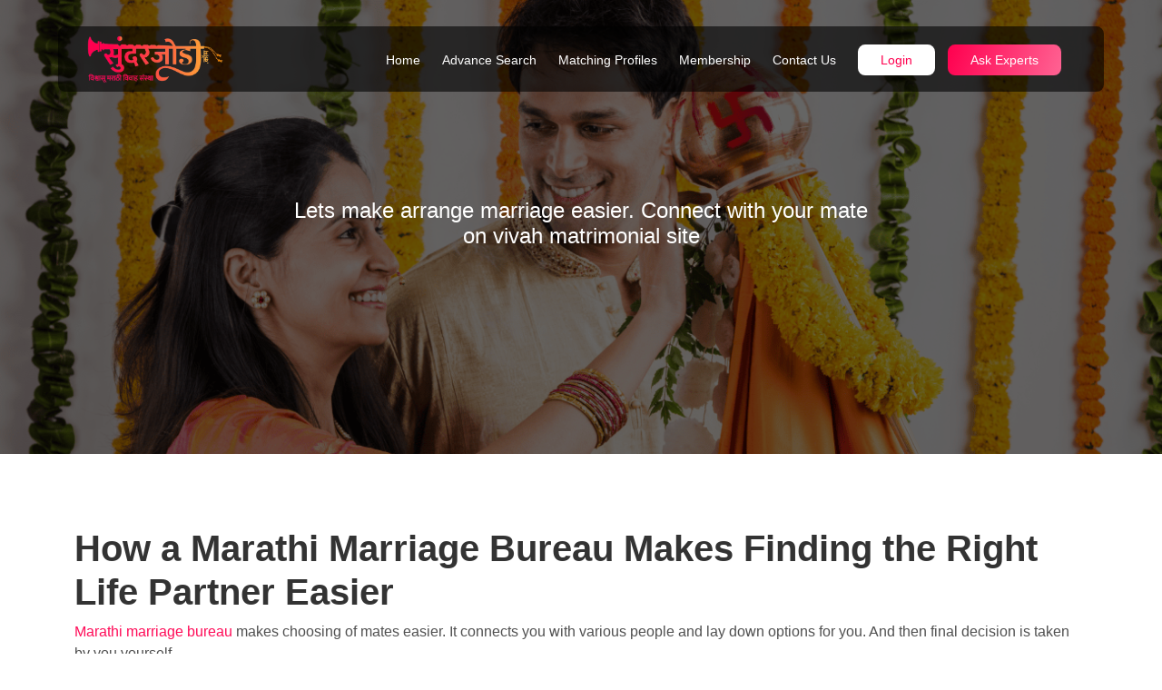

--- FILE ---
content_type: text/html; charset=UTF-8
request_url: https://sundarjodi.com/blog_detail/17/lets-make-arrange-marriage-easier-connect-with-your-mate-on-vivah-matrimonial-site
body_size: 6204
content:

<!DOCTYPE html>
<html lang="en">
<head>


    <meta charset="utf-8">
    <meta name="viewport" content="width=device-width,initial-scale=1">
    <meta name="author" content="sundarjodi.com">
    <meta name="msapplication-TileColor" content="#ff004d">
    <meta name="theme-color" content="#ff004d">
    <title>Lets make arrange marriage easier. Connect with your mate on vivah matrimonial site</title>
    <meta name="description" content="Make arranged marriage easier by connecting with your ideal mate on a trusted Vivah matrimonial site built on values and compatibility">
  <link rel="canonical" href="https://sundarjodi.com/blog_detail/17/lets-make-arrange-marriage-easier-connect-with-your-mate-on-vivah-matrimonial-site">
<link rel="shortcut icon" href="https://sundarjodi.com/favicon.ico" type="image/x-icon">
<link rel="dns-prefetch" href="https://sundarjodi.com">

<style>
    div#main-loader {
    width: 100vw;
    height: 100vh;
    position: fixed;
    top: 0px;
    left: 0px;
    z-index: 99999999999;
    background: white;
    display: flex;
    align-items: center;
    justify-content: center;
}
div#main-loader.hidden {
    display: none;
}
</style>

<!-- Google Tag Manager -->
<script>(function(w,d,s,l,i){w[l]=w[l]||[];w[l].push({'gtm.start':
new Date().getTime(),event:'gtm.js'});var f=d.getElementsByTagName(s)[0],
j=d.createElement(s),dl=l!='dataLayer'?'&l='+l:'';j.async=true;j.src=
'https://www.googletagmanager.com/gtm.js?id='+i+dl;f.parentNode.insertBefore(j,f);
})(window,document,'script','dataLayer','GTM-52DHBNL');</script>
<!-- End Google Tag Manager-->



<!-- Bootstrap CSS -->
<link rel="preload" href="https://sundarjodi.com/css/bootstrap.min.css" as="style" onload="this.onload=null;this.rel='stylesheet'">
<noscript><link rel="stylesheet" href="https://sundarjodi.com/css/bootstrap.min.css"></noscript>

<!-- Main Style CSS -->
<!--<link rel="preload" href="https://sundarjodi.com/css/style.css?v=1.0.1769898380" as="style" onload="this.onload=null;this.rel='stylesheet'">-->
<!--<noscript><link rel="stylesheet" href="https://sundarjodi.com/css/style.css?v=1.0.1769898380"></noscript>-->


<!-- jQuery UI CSS -->
<link rel="preload" href="https://sundarjodi.com/css/jquery-ui.css" as="style" onload="this.onload=null;this.rel='stylesheet'">
<noscript><link rel="stylesheet" href="https://sundarjodi.com/css/jquery-ui.css"></noscript>

<link rel="stylesheet" href="https://sundarjodi.com/css/style.css?v=1.0.1769898380" >

<!-- Google Fonts Optimization -->
<link rel="preload" as="style" href="https://fonts.googleapis.com/css2?family=Baloo+2:wght@400;500;600;700;800&display=swap&display=swap" onload="this.onload=null;this.rel='stylesheet'">
<noscript><link rel="stylesheet" href="https://fonts.googleapis.com/css2?family=Baloo+2:wght@400;500;600;700;800&display=swap&display=swap"></noscript>


<!-- Google tag (gtag.js) -->
<!--<script async src="https://www.googletagmanager.com/gtag/js?id=G-EKR0TFRGR1"></script>-->
<script>
//   window.dataLayer = window.dataLayer || [];
//   function gtag(){dataLayer.push(arguments);}
//   gtag('js', new Date());

  // Configure multiple properties in the same script
//   gtag('config', 'G-EKR0TFRGR1');
//   gtag('config', 'G-8CFF98F3PW');
</script>

<!-- Meta Pixel Code -->
<script>
!function(f,b,e,v,n,t,s)
{if(f.fbq)return;n=f.fbq=function(){n.callMethod?
n.callMethod.apply(n,arguments):n.queue.push(arguments)};
if(!f._fbq)f._fbq=n;n.push=n;n.loaded=!0;n.version='2.0';
n.queue=[];t=b.createElement(e);t.async=!0;
t.src=v;s=b.getElementsByTagName(e)[0];
s.parentNode.insertBefore(t,s)}(window, document,'script',
'https://connect.facebook.net/en_US/fbevents.js');
fbq('init', '1129765795520969');
fbq('track', 'PageView');
</script>
<!-- Google tag (gtag.js) -->
<script async src="https://www.googletagmanager.com/gtag/js?id=AW-11108893331"></script>
<script>
  window.dataLayer = window.dataLayer || [];
  function gtag(){dataLayer.push(arguments);}
  gtag('js', new Date());

  gtag('config', 'AW-11108893331');
</script>
<noscript>
  <img height="1" width="1" style="display:none"
  src="https://www.facebook.com/tr?id=1129765795520969&ev=PageView&noscript=1"/>
</noscript>



<script type="application/ld+json">
{
  "@context": "https://schema.org",
  "@type": "LocalBusiness",
  "name": "Sundarjodi",
  "image": "https://sundarjodi.com/img/sundar jodi logo TM.png",
  "@id": "https://sundarjodi.com/#localbusiness",
  "url": "https://sundarjodi.com/",
  "telephone": "+91-84217 92179",
  "address": {
    "@type": "PostalAddress",
    "streetAddress": "Office No 515B, fifth floor Amanora Chambers, Magarpatta, Pune, Maharashtra 411013",
    "addressLocality": "Pune",
    "addressRegion": "Maharashtra",
    "postalCode": "411013",
    "addressCountry": "IN"
  },
  "geo": {
    "@type": "GeoCoordinates",
    "latitude": "18.52317111249374",
    "longitude": "73.92464319999999"
  },
  "openingHoursSpecification": [
    {
      "@type": "OpeningHoursSpecification",
      "dayOfWeek": [
        "Monday",
        "Tuesday",
        "Wednesday",
        "Thursday",
        "Friday",
        "Saturday"
      ],
      "opens": "10:00",
      "closes": "18:00"
    }
  ],
  "sameAs": [
    "https://www.facebook.com/Sundarjodis",
    "https://www.linkedin.com/company/sundarjodi/",
    "https://in.pinterest.com/sundarjodi/",
    "https://www.instagram.com/sundarjodi_matrimony/"

  ]
}
</script>




</head>



			
<body>
    <!-- Google Tag Manager (noscript) -->
<noscript><iframe src="https://www.googletagmanager.com/ns.html?id=GTM-52DHBNL"
height="0" width="0" style="display:none;visibility:hidden"></iframe></noscript>
<!-- End Google Tag Manager (noscript) -->
    <div id="main-loader">
        <div class="spinner">
            <img src="https://sundarjodi.com/img/sundar jodi logo TM.webp" width="150" height="auto" alt="" loading="lazy" class="logo_normal">
        </div>
      </div>
	<div id="page">
		
	<header class="header menu_fixed myheader"  >
	    <div class="container">
	        <div class="pack">
		<!--<div id="preloader"><div data-loader="circle-side"></div></div><!-- /Page Preload -->
		<div id="logo">
			<a href="https://sundarjodi.com/">
				<img src="https://sundarjodi.com/img/sundar jodi logo TM.webp" width="150" height="auto" alt="" loading="lazy" class="logo_normal">
				<!--<img src="https://sundarjodi.com/img/sundar jodi logo TM.webp" width="150" height="auto" alt="" class="logo_sticky">-->
			</a>
		</div>
				<a href="#" class="btn_mobile">
			<div class="hamburger hamburger--spin" id="mobile_hamburgur">
				<div class="hamburger-box">
					<div class="hamburger-inner"></div>
				</div>
			</div>
		</a>
			
		<nav id="menu" class="main-menu">
<ul>
	<li><span><a href="https://sundarjodi.com/">Home</a></span></li>
	<!--<li><span><a href="https://sundarjodi.com/about-us">About Us</a></span></li>-->
	<li><span><a href="https://sundarjodi.com/advance-search">Advance Search </a></span></li>
	<li><span><a href="#">Matching Profiles</a></span>
	    <ul>
			<li><a href="https://sundarjodi.com/marathi-divorce-matrimony">Marathi Divorce Matrimony</a></li>
			<li><a href="https://sundarjodi.com/marathi-divorce-brides">Marathi Divorce Brides</a></li>
			<li><a href="https://sundarjodi.com/marathi-divorce-grooms">Marathi Divorce Grooms</a></li>
			<li><a href="https://sundarjodi.com/96-kuli-brides-and-grooms">96 Kuli Brides and Grooms</a></li>
			<li><a href="https://sundarjodi.com/96-kuli-matrimony">96 Kuli Matrimony</a></li>
			<li><a href="https://sundarjodi.com/marathi-brides">Marathi Brides</a></li>
			<li><a href="https://sundarjodi.com/marathi-grooms">Marathi Grooms</a></li>
			<li><a href="https://sundarjodi.com/vadhu-var-suchak-kendra">Vadhu var suchak kendra</a></li>
			<li><a href="https://sundarjodi.com/vivahsanstha-in-maharashtra">vivahsanstha in maharashtra</a></li>
		</ul>
	</li>
	<li><span><a href="https://sundarjodi.com/membership">Membership</a></span></li>	
	<!--<li><span><a href="https://sundarjodi.com/services">Services</a></span></li>-->
	<li><span><a href="https://sundarjodi.com/contact-us">Contact Us</a></span></li>
	
	<li class="dhidemb"><span><a class="btn_header"  data-bs-toggle="modal" data-bs-target="#signin">Login</a></span></li>
	<li class="dhidemb"><span><a class="btn_header ask_btn" target="_blank" href="https://wa.me/+918421792179?text=I'd like to chat with you"
>Ask Experts</a></span></li>

</ul>
		</nav>
		
			
		
		
	<a  href="#" class="hideindesk" data-bs-toggle="modal" data-bs-target="#signin"  style="position:absolute;top:10px;right:40px;">
			<div class="hamburger hamburger--spin" >
				<div class="hamburger-box logintext">
				<h5 class="text-danger text-center"><b>Login</b></h5>	
				</div>
			</div>
		</a>
				</div>
			</div>
	</header>
	<nav class="mobile_menu">
	    <div class="mobile_close">
	        <svg xmlns="http://www.w3.org/2000/svg" viewBox="0 0 24 24" width="24" height="24" color="#ffffff" fill="none" stroke="#fff" stroke-width="1.5" stroke-linecap="round" stroke-linejoin="round">
                <path d="M22 12C22 6.47715 17.5228 2 12 2C6.47715 2 2 6.47715 2 12C2 17.5228 6.47715 22 12 22C17.5228 22 22 17.5228 22 12Z" />
                <path d="M14.9994 15L9 9M9.00064 15L15 9" />
            </svg>
	    </div>
	    
<ul>
	<li><span><a href="https://sundarjodi.com/">Home</a></span></li>
	<!--<li><span><a href="https://sundarjodi.com/about-us">About Us</a></span></li>-->
	<li><span><a href="https://sundarjodi.com/advance-search">Advance Search </a></span></li>
	<li class="dropdown_item"><span><a href="#" class="has_drop">Matching Profiles
	<svg xmlns="http://www.w3.org/2000/svg" viewBox="0 0 24 24" width="16" height="16" color="#ff2e2e" fill="none" stroke="#fff" stroke-width="1.5" stroke-linecap="round" stroke-linejoin="round">
    <path d="M18 9.00005C18 9.00005 13.5811 15 12 15C10.4188 15 6 9 6 9" />
</svg>
	</a></span>
	    <ul class="drop_down">
			<li><a href="https://sundarjodi.com/marathi-divorce-matrimony">Marathi Divorce Matrimony</a></li>
			<li><a href="https://sundarjodi.com/marathi-divorce-brides">Marathi Divorce Brides</a></li>
			<li><a href="https://sundarjodi.com/marathi-divorce-grooms">Marathi Divorce Grooms</a></li>
			<li><a href="https://sundarjodi.com/96-kuli-brides-and-grooms">96 Kuli Brides and Grooms</a></li>
			<li><a href="https://sundarjodi.com/96-kuli-matrimony">96 Kuli Matrimony</a></li>
			<li><a href="https://sundarjodi.com/marathi-brides">Marathi Brides</a></li>
			<li><a href="https://sundarjodi.com/marathi-grooms">Marathi Grooms</a></li>
			<li><a href="https://sundarjodi.com/vadhu-var-suchak-kendra">Vadhu var suchak kendra</a></li>
			<li><a href="https://sundarjodi.com/vivahsanstha-in-maharashtra">vivahsanstha in maharashtra</a></li>
		</ul>
	</li>
	<li><span><a href="https://sundarjodi.com/membership">Membership</a></span></li>	
	<!--<li><span><a href="https://sundarjodi.com/services">Services</a></span></li>-->
	<li><span><a href="https://sundarjodi.com/contact-us">Contact Us</a></span></li>
	
	<li class="dhidemb"><span><a class="btn_header"  data-bs-toggle="modal" data-bs-target="#signin">Login</a></span></li>
	<li class="dhidemb"><span><a class="btn_header ask_btn" target="_blank" href="https://wa.me/+918421792179?text=I'd like to chat with you"
>Ask Experts</a></span></li>

</ul>
		</nav>
		
<script>
document.addEventListener("DOMContentLoaded", function () {

    const dropDownClick = document.querySelector(".has_drop");
    const dropDown = document.querySelector(".drop_down");

    if (dropDownClick && dropDown) {
        dropDownClick.addEventListener("click", function (e) {
            e.preventDefault();
            dropDown.classList.toggle("active");
        });
    }

    const mobileHamburgur = document.getElementById("mobile_hamburgur");
    const mobileMenu = document.querySelector(".mobile_menu");
    const mobileMenuClose = document.querySelector(".mobile_close");

    if (mobileHamburgur && mobileMenu) {
        mobileHamburgur.addEventListener("click", function (e) {
            e.preventDefault();
            mobileMenu.classList.add("active");
        });
    }

    if (mobileMenuClose && mobileMenu) {
        mobileMenuClose.addEventListener("click", function (e) {
            e.preventDefault();
            mobileMenu.classList.remove("active");
        });
    }

});
</script>

	<!-- /header -->
	<main>




        <section class="hero_in general">
			<div class="wrapper">
				<div class="container">
				    <div class="row justify-content-center">
				        <div class="col-sm-7">
				            <h4 class="fadeInUp text-white">Lets make arrange marriage easier. Connect with your mate on vivah matrimonial site</h4>
				        </div>
				    </div>
					
				</div>
			</div>
		</section>
		<section class="blog_details">
            <div class="container">
                <div class="blg_dtl_cont">
                    <div class="row">
                        <div class="col-md-12">
                            <div>
                                <h1 data-start="163" data-end="242"><strong data-start="165" data-end="242">How a Marathi Marriage Bureau Makes Finding the Right Life Partner Easier</strong></h1><p xss="removed"><a href="https://sundarjodi.com/">Marathi marriage bureau</a> makes choosing of mates easier. It connects you with various people and lay down options for you. And then final decision is taken by you yourself.</p><p xss="removed">Jodi is made from heaven, as the saying goes. Therefore, you can say that the matrimonial site for the marathi is an intermediate way to find your mate.</p><p xss="removed">Choosing a partner is not only important but difficult in itself. In love marriages, it often happens that two people know each other very feel and after connecting for a long they come up with the decision of marrying one another. But in arrange marriage, we all know scenario is really different. Two unknown people meeting for the first time knowing that the first meet is done for marrying each other. Sometimes it really becomes akward but marathi marriage bureau gives you an opportunity to known and connect with a person virtually through online or social media. Therefore, the situation of awkwardness is somewhere drifted.</p>                            </div>
                             
                        </div>
                   </div>
                </div>
            </div>
    </section>
	</main>
	<footer class="footer_sec">
		<div class="container margin_60_35">
			<div class="row">
				<div class="col-lg-5 col-md-12 pe-5">
					<p><img src="https://sundarjodi.com/img/sundar jodi logo TM.png" width="150"  alt="Sundarjodi Logo"></p>
					<p>Sundar Jodi is one of the reliable and best Marathi matrimony sites. With more than thousands of profiles, Sundar Jodi has matched people and helped them in finding their perfect life partners. Our Marathi matrimonial app and website along with our team aim to unite the most compatible people for a happy future with an understanding and supportive partner.</p>
					<div class="follow_us">
						<ul>
							<li>Follow us</li>
							<li><a href="https://www.facebook.com/Sundarjodis" target="_blank"><i class="ti-facebook"></i></a></li>
							<li><a href="https://www.linkedin.com/company/sundarjodi/" target="_blank"><i class="ti-linkedin"></i></a></li>
							
							<li><a href="https://in.pinterest.com/sundarjodi" target="_blank"><i class="ti-pinterest"></i></a></li>
							<li><a href="https://www.instagram.com/sundarjodi_matrimony?utm_source=ig_web_button_share_sheet&igsh=ZDNlZDc0MzIxNw==" target="_blank"><i class="ti-instagram"></i></a></li>
						<li><a href="https://www.youtube.com/@sundarjodi" target="_blank"><i class="ti-youtube"></i></a></li>
						
						</ul>
					</div>
				</div>
				<div class="col-lg-3 col-md-6 ms-lg-auto">
					<h5>Useful links</h5>
					<ul class="links">
						<li><a href="https://sundarjodi.com/about-us">About</a></li>
						
						<li><a href="https://sundarjodi.com/register">Register</a></li>
						<li><a href="https://sundarjodi.com/services">Services</a></li>
						<li><a href="https://sundarjodi.com/blogs">Blogs</a></li>
						<li><a href="https://sundarjodi.com/contact-us">Contacts</a></li>
					</ul>
				</div>
				<div class="col-lg-3 col-md-6">
					<h5>Contact with Us</h5>
					<ul class="contacts">
						<li><a href="tel:+918600292179"><i class="ti-mobile"></i> +91 8104249040</a> , <a href="tel:+918421792179">
+91 8421792179</a></li>
						<li><a href="/cdn-cgi/l/email-protection#244d4a424b6457514a4045564e4b404d0a474b49"><i class="ti-email"></i> <span class="__cf_email__" data-cfemail="b1d8dfd7def1c2c4dfd5d0c3dbded5d89fd2dedc">[email&#160;protected]</span></a></li>
					</ul>
					<!--<div id="newsletter">-->
					<!--<h6>Newsletter</h6>-->
					<!--<div id="message-newsletter"></div>-->
					<!--<form method="post" action="phpmailer/newsletter_template_email.php" name="newsletter_form" id="newsletter_form">-->
					<!--	<div class="form-group">-->
					<!--		<input type="email" name="email_newsletter" id="email_newsletter" class="form-control" placeholder="Your email">-->
					<!--		<input type="submit" value="Submit" id="submit-newsletter">-->
					<!--	</div>-->
					<!--</form>-->
					<!--</div>-->
				</div>
			</div>
			<!--/row-->
			<hr>
			<div class="row">
				<div class="col-lg-6">
					
				</div>
				<div class="col-lg-6">
					<ul id="additional_links">
						<li><a href="https://sundarjodi.com/terms-condition">Terms and conditions</a></li>
						<li><a href="https://sundarjodi.com/privacy-policy">Privacy</a></li>
						<!--<li><span>© <a data-bs-toggle="modal" data-bs-target="#signin">Sanpurple</a></span></li>-->
						<li><span>© <a href="https://sanpurple.com/">Sanpurple</a></span></li>
					</ul>
				</div>
			</div>
		</div>
	</footer>
	<!--/footer-->
	</div>
	<!-- page -->

	


<!-- Sign In Popup -->
<div class="modal fade loginmodal" id="signin" tabindex="-1" aria-labelledby="exampleModalLabel" aria-hidden="true">
  <div class="modal-dialog modal-dialog-centered">
    <div class="modal-content">
      <div class="modal-header">
        <h5 class="modal-title">Login</h5>
        <button type="button" class="btn-close" data-bs-dismiss="modal" aria-label="Close"></button>
      </div>
      <div class="modal-body">
        <form method="POST" autocomplete="off" id="login_submit_form">
          <h6 id="login_message" class="message_danger text-center"></h6>

          <div class="form-group">
            <label>Mobile Number</label>
            <input class="form-control" type="number" id="u_mobile_num" name="mobile" 
                   onkeypress="return /[0-9]/i.test(event.key)" required>
            <i class="ti-mobile"></i>
          </div>

          <div class="form-group">
            <label>Password</label>
            <input class="form-control" type="password" name="password" id="u_password" required>
            <i class="icon_lock_alt"></i>
          </div>

          <button type="submit" class="btn_1 rounded full-width add_top_30">Sign In</button>

          <div class="text-center add_top_10">
            <strong><a href="https://members.sundarjodi.com/mobile/forgot_password">Forgot Password</a></strong>
          </div>
        </form>
      </div>
      <div class="modal-footer text-center">
        <div>Create New Account &nbsp;<strong><a href="https://sundarjodi.com/">Register Now</a></strong></div>
      </div>
    </div>
  </div>
</div>




<!-- COMMON SCRIPTS -->
<script data-cfasync="false" src="/cdn-cgi/scripts/5c5dd728/cloudflare-static/email-decode.min.js"></script><script src="https://sundarjodi.com/js/jquery-3.6.3.min.js" ></script>
<script src="https://sundarjodi.com/js/common_scripts.js" ></script>
<script src="https://sundarjodi.com/js/lazyload.js" defer></script>
<script src="https://sundarjodi.com/js/main.js?v=1.0.1769898380" defer></script>
<script>
    window.addEventListener("load", function () {
      const loader = document.getElementById("main-loader");

      // Hide loader and show content
      loader.classList.add("hidden");
   
    });
</script>
<script defer>

 
    
  document.addEventListener("DOMContentLoaded", function() {
    var button = document.getElementById('check_cout');
    if (button) {
      button.addEventListener('click', function() {
        var visitor_mobile = $('#visitor_mobile').val();
        var page_url = $('#page_url').val();
        var visitor_username = $('#visitor_username').val();
        var profile_by = $('#profile_by').val();

        $.ajax({
          url: "https://sundarjodi.com/update_registrationform",
          method: "POST",
          data: {
            page_url: page_url,
            visitor_mobile: visitor_mobile,
            visitor_username: visitor_username,
            profile_by: profile_by
          },
          success: function(data) {
            if (data == '1') {
              window.location.href = 'https://sundarjodi.com/register';
            } else if (data == "3") {
              alert("Mobile number should be allowed only 10 digit");
            }
          }
        });
      });
    }
  });
</script>
<script defer src="https://static.cloudflareinsights.com/beacon.min.js/vcd15cbe7772f49c399c6a5babf22c1241717689176015" integrity="sha512-ZpsOmlRQV6y907TI0dKBHq9Md29nnaEIPlkf84rnaERnq6zvWvPUqr2ft8M1aS28oN72PdrCzSjY4U6VaAw1EQ==" data-cf-beacon='{"version":"2024.11.0","token":"b872e7f546514b55965c3ad40ac63057","r":1,"server_timing":{"name":{"cfCacheStatus":true,"cfEdge":true,"cfExtPri":true,"cfL4":true,"cfOrigin":true,"cfSpeedBrain":true},"location_startswith":null}}' crossorigin="anonymous"></script>


--- FILE ---
content_type: text/css
request_url: https://sundarjodi.com/css/style.css?v=1.0.1769898380
body_size: 69035
content:
@import "https://fonts.googleapis.com/css2?family=Cabin:ital,wght@0,400..700;1,400..700&display=swap";.media_cover img,.package_desc_top{box-shadow:#64646f33 0 7px 29px 0}.myddd a,.myddd h1,.myddd h2,.myddd h3,.myddd h4,.myddd h5,.myddd h6,.myddd span,.package_heading h3,.tab button{font-family:Inter,sans-serif}.tab button,.tab_service button{transition:.3s;outline:0;cursor:pointer}#uploadForm .plab,.myheader{transform:translate(-50%,-50%)}.box_grid figure,textarea{height:auto!important}.flex-pauseplay span,.hero_in .wrapper h1,.hero_single .wrapper h3{text-transform:capitalize}.btn_1,.btn_map_in,.flex-direction-nav a,.leaflet-control-attribution a,.mm-indexer a,.mm-listview a,.mm-listview a:hover,.mm-navbar a,.mm-navbar a:hover,a,a.btn_1,a.btn_map_in,a:focus,a:hover{text-decoration:none}#hero_video .wrapper h3,#hero_video .wrapper p,.hero_single.jarallax .wrapper h3,.hero_single.jarallax .wrapper p,.hero_single.version_2 .wrapper h3,.hero_single.version_2 .wrapper p{text-shadow:4px 4px 12px #0000004d}.nice-select,.owl-carousel,.owl-carousel .owl-item,.owl-theme .owl-dots,.owl-theme .owl-nav{-webkit-tap-highlight-color:transparent}.mm-divider > span,.mm-listview .mm-divider,.mm-navbar .mm-breadcrumbs{text-overflow:ellipsis;overflow:hidden}.irs,.switchery{-khtml-user-select:none}[class*=" ti-"],[class^="ti-"],[data-icon]:before,html *{-moz-osx-font-smoothing:grayscale}.package_heading{padding:25px 30px;background:#edb2bf;background:linear-gradient(0deg,#edb2bf04 0,#edb2bf 100%);margin-top:30px}.package_desc_center{padding:5px 10px}.package_heading h3{color:#ff6393;font-weight:600;font-size:18px;letter-spacing:2px}.hindilang,.pack_details p,.pack_discount,.pack_name,.selling_price,.steps_registration p{font-size:14px}.bxpr{border-radius:10px!important;padding-top:30px!important}.myddd figure{margin:0!important;background-color:#fff!important}.myddd .side_boxs,.nopadding{padding:0!important}.inpright2,.myddd .box-card{border-radius:0!important}.package_desc_top{border:1px solid #e3e3e3;border-radius:8px;padding:12px 10px 10px;margin:-5px 10px 10px!important}.hindilang{font-weight:500;font-family:Eczar,serif;margin:0}.add_top_15,.pack_details,.person_plsn{margin-top:15px}.tab{margin:25px 5px}#slider.flexslider,.colors,.hamburger--emphatic,.hamburger--emphatic-r,.mfp-bg,.mm-panels,.plan,.ribbon_tabs,.tab_service,.tabs nav,html.mm-blocking,html.mm-blocking body{overflow:hidden}.bannerwrap{background:linear-gradient(1deg,#00000073,#0000004f) 0 0 / contain,url(../img/home/sundarjodi-banner-min.webp) center top/contain no-repeat}.line{border-left:1px solid #000;margin:9px 15px}.tabcontent_service a{color:#000;font-size:14px;line-height:35px}.tab_service button{background:#ff639333;float:left;width:30%;border-radius:6px;border:none;padding:10px 16px;font-size:17px;margin:10px}.tab_service button:hover{background-color:#ddd}.tab_service button.active{background:#ff6393}.tabcontent_service{display:none;padding:6px;border-top:none}.bg_cover_devi{width:100%;min-height:500px;background-image:url("../img/home/Frame 38-min.webp");background-attachment:fixed;background-position:center;background-repeat:no-repeat;background-size:cover}.hero_single.bgheight2:before,.hero_single.bgheight:before{-webkit-background-size:cover;-moz-background-size:cover;-o-background-size:cover;object-fit:cover}.main-menu{top:10px!important}.jumbodiv{padding:30px 20px;background:linear-gradient(108.69deg,#ff004f 0.99%,#ff6393 100%)}.date_sm{font-size:11px;float:right;margin-top:5px}.media_cover img{margin:5px}.box_grid .wrapper {
    padding: 15px!important;
    height: calc(100% - 240px);
    display: flex;
    flex-direction: column;
    justify-content: space-between;
}.stats_counter .pe-2{display:inline-block;width:15%;padding:10px;margin:10px}.stats_counter .pe-2 img{width:30px}.stats_counter span{display:block;font-size:14px;margin-top:10px;line-height:30px;color:#fff;font-weight:400}.jumbodiv h2{line-height:38px}.add_top_30,.jumbodiv h3{margin-top:30px}.card-header{background:#ffe9ed}.bg-img{background:url(../img/home/bg2.png) center center/cover no-repeat;-webkit-background-size:cover;-moz-background-size:cover;-o-background-size:cover}.formregister{padding:10px 20px 25px;background-color:#00000080!important;border-radius:8px;margin-top:50px}h2{font-family:Cabin,sans-serif}.myheader{top:9%;padding:10px 20px;width:90%;left:50%;border-radius:8px;background-color:#0009!important;border:0!important}.myheader .sticky{border:0!important}.sticky .main-menu > ul > li span > a{color:#fff!important}.text-pink{color:#ec407a}.person_plsn h3{font-weight:400}.mobile_info,.whats_info{padding:8px;border:1px solid #ddd;display:inline-block;width:100%;border-radius:50px;color:#000}.connect_info{margin-top:20px;margin-bottom:20px;padding:0 12px}.best_selleing_p{position:relative;left:0;roght:0;font-size:11px;font-weight:500;text-align:center;background:#ff638d;color:#fff;background:linear-gradient(90deg,#ff638d 33%,#c6194f 100%);padding:5px;border-radius:8px 8px 0 0;width:100%;display:block}.daterangepicker .drp-calendar.right,.tab .col-md-4{padding:8px}.price_div{border-radius:8px;box-shadow:#00000026 0 5px 15px 0;padding:8px 0}.tab button{background-color:#fff;width:100%;position:relative;border:1px solid #fff;padding:0;border-radius:8px}.details_heading h5,.registration_form .details_heading h5{background:-webkit-linear-gradient(#ff004f,#ff6393);-webkit-text-fill-color:transparent}.actual_price,.leaflet-container .leaflet-control-attribution,.leaflet-container .leaflet-control-scale{font-size:11px}.tab button.active,.tab button:hover{background-color:#fff7f8;border:1px solid #e91e63;border-radius:8px}.paybutton_test{padding:10px 20px;background:#ff638d;background:linear-gradient(90deg,#ff638d 33%,#c6194f 100%);color:#fff;border-radius:50px;display:inline-block;width:100%}#uploadForm input[type="file"],.hideindesk,.tabcontent,header.header .logo_sticky,header.header.sticky .logo_normal{display:none}.bs-wizard > .bs-wizard-step.complete > .progress > .progress-bar,.divpay{width:100%}.tabcontent{padding:6px 12px;border-top:none}.sm_pt{font-size:10px;font-weight:500}.pdd{padding:4px}.pack_features td{padding:4px;font-size:11px;font-weight:600}.package_desc_center hr{margin:0 important}.package_desc_top table span{margin-top:-10px;color:#e91e63}.package_desc_top td{padding:5px}.media_logo{width:100%;height:180px;overflow:hidden;margin:8px;background-color:#fff;padding:20px;position:relative;box-shadow:#64646f33 0 7px 29px 0}.media_logo img{display:block;margin:0 auto;max-height:100%;max-width:100%}.payment_invoce_box th{font-size:14px;font-weight:600}.nomargin,.nopadding,.payment_invoce_box p{margin:0!important}.success_payment_msg{padding:10px 15px 3px;background-color:#e8f5e9;margin-bottom:20px;box-shadow:#0000000f 0 2px 4px 0 inset}.success_payment_msg .msgs{color:#4caf50}#confirm h4,.box_1 h3,.follow_us h5,.grid ul li figcaption a,.hero_title .hindi_text,.member_sec .row .col-lg-4:nth-child(2) .box_pricing .price,.member_sec .row .col-lg-4:nth-child(2) .box_pricing h4,.mfp-preloader a:hover,.mm-menu .mm-navbar a,.mm-menu .mm-navbar > *,.paybtn,.paybtn:hover,.plan-tall .plan-title h3,.pricetagbg,a.grid_item .info .cat_star i,ul#top_menu li a,ul.share-buttons li a:hover{color:#fff}.paybtn{background:#f00488;background:linear-gradient(90deg,#f00488 0,#8325c5 50%);padding:10px 20px;border-radius:5px}.pricetagbg{padding:10px;background:#f00488;background:linear-gradient(90deg,#f00488 0,#8325c5 50%)}.colorfont{background:#f00488;background:linear-gradient(to right,#f00488 10%,#8325c5 90%);-webkit-background-clip:text;-webkit-text-fill-color:transparent}.pack_head{border-bottom:1px solid #ededed;padding:10px}del{color:#a6acaf!important;font-size:22px}.error{color:red!important;margin-top:5px!important;font-weight:400!important}.myheader{top:9%;padding:10px 20px;width:90%;left:50%;border-radius:8px;background-color:#0009!important;border:0!important}.myheader .sticky{border:0!important}.sticky .main-menu > ul > li span > a{color:#fff!important}.main-menu{position:relative;z-index:9;width:auto;top:18px;right:15px;float:right;-moz-transition:.3s ease-in-out;-o-transition:.3s ease-in-out;-webkit-transition:.3s ease-in-out;-ms-transition:.3s ease-in-out;transition:.3s ease-in-out;color:#fff}.main-menu ul,.main-menu ul li{position:relative;display:inline-block;margin:0;padding:0}.main-menu ul a,.main-menu ul li a{position:relative;margin:0;padding:5px 10px;display:block;white-space:nowrap}.main-menu > ul > li span > a{color:#fff;font-size:.875rem;font-weight:500}header.sticky .main-menu > ul > li span > a{color:#444}header.sticky .main-menu > ul > li span:hover > a{opacity:1;color:#fc5b62}.main-menu ul ul{position:absolute;z-index:1;visibility:hidden;left:3px;top:100%;margin:0;display:block;padding:0;background:#fff;min-width:200px;-webkit-box-shadow:0 6px 12px 0 #0000002d;-moz-box-shadow:0 6px 12px 0 #0000002d;box-shadow:0 6px 12px 0 #0000002d;transform:scale(0.4);transform-origin:10% top;transition:0.2s,_ 0.2s,_ .2s;opacity:0;-moz-transition:.2s;-o-transition:.2s;-webkit-transition:.2s;-ms-transition:.2s;-webkit-border-radius:3px;-moz-border-radius:3px;-ms-border-radius:3px;border-radius:3px}.main-menu ul ul:before{bottom:100%;left:15%;border:7px solid transparent;content:" ";height:0;width:0;position:absolute;pointer-events:none;border-bottom-color:#fff;margin-left:-7px}.main-menu ul ul li{display:block;height:auto;padding:0}.main-menu ul ul li a{font-size:.75rem;font-weight:500;color:#555;border-bottom:1px solid #ededed;display:block;padding:15px 10px;line-height:1}.main-menu ul li:hover > ul{padding:0;visibility:visible;opacity:1;-webkit-transform:scale(1);transform:scale(1);-webkit-transition-delay:.2s;transition-delay:.2s;-webkit-transition-duration:0s,0.2s,.2s;transition-duration:0s,0.2s,.2s}.main-menu ul ul li:first-child a:hover{-webkit-border-radius:3px 3px 0 0;-moz-border-radius:3px 3px 0 0;-ms-border-radius:3px 3px 0 0;border-radius:3px 3px 0 0}.main-menu ul ul li:last-child a{border-bottom:none}.main-menu ul ul li:last-child a:hover{-webkit-border-radius:0 0 3px 3px;-moz-border-radius:0 0 3px 3px;-ms-border-radius:0 0 3px 3px;border-radius:0 0 3px 3px}.main-menu ul ul li:hover > a{background-color:#f9f9f9;color:#fc5b62;padding-left:18px}.bannerwrap{background:linear-gradient(1deg,#00000073,#0000004f) 0 0 / contain,url(../img/home/sundarjodi-banner-min.webp) center top/contain no-repeat}#forgot_pw label,.box_cart label,.details_heading,.message_danger,.nice-select .option.selected,.resendbtn,.specialbtn a,.table.cart-list td strong,ul.cart_details li,ul.list_3 li strong{font-weight:500}#uploadForm label{height:100px;background-color:#f2f4f4;display:table;cursor:pointer;width:100%;text-align:center;position:relative}.img-thumbnail{padding:.25rem;background-color:#fff;border:1px solid #ddd;border-radius:.25rem;transition:.2s ease-in-out;max-width:100%;height:auto}.commn_setting,.hero_single.bgheight,.hero_single.bgheight2{height:450px!important}#uploadForm .plab{top:50%;position:absolute;left:45%;font-size:18px;text-transform:uppercase}#newsletter .form-group,#sign-in-dialog .form-group,#slider.flexslider li,.ads_cont .ads_frm_grp,.box_faq,.cbp_tmtimeline > li,.flexslider,.form-group,.loginform .form-group,.mm-listview > li,.mm-menu.mm-autoheight:not(.mm-offcanvas),.nice-select,.photo_user,.registration_select,.slider,.styled-select,html.mm-widescreen body{position:relative}.photo_user{width:100%;height:250px;background:50% 5% / cover;border-radius:10px}.photo_user img{width:100%;height:auto;border-radius:5px}textarea{padding-left:10px!important}.facebook_lnd_banner{background-image:url(../img/bg_google.jpg)!important;background:55% 20% / cover}.inter_div_banner h3{font-size:28px!important}.logintext{background-color:#fff!important;width:70px!important;height:35px!important;left:25px;text-align:center;padding:5px;border-radius:5px}.hm_font{font-size:22px!important}.hindi_text{font-family:"Baloo 2",sans-serif!important}.formscommon{margin-bottom:50px}.loginmodal .modal-header{padding:8px 25px!important;background-color:#ededed}.loginmodal .modal-content{border-radius:5px!important}.loginmodal .modal-header .btn-close{background-color:#fff;width:20px!important;height:20px!important;line-height:20px!important;box-shadow:#00000059 0 2px 12px;border-radius:50%!important;text-align:center}.loginmodal .modal-footer{display:block!important;padding:8px 10px;background-color:#ededed}.loginform{padding:10px}.loginform i{position:absolute;top:40px;left:10px}.loginform input{padding-left:45px}.newformbox{background-color:transparent!important;margin-top:0!important;box-shadow:unset!important}.coverform{box-shadow:0 0 30px 0 #0000004d}.yotube{margin-top:30px!important}.primary_edu_switch label{width:auto!important}.free_register{position:fixed;bottom:40px;left:10px;z-index:99;font-size:18px;border:none;outline:0;background:linear-gradient(90deg,#ff0063 1%,#ff9b39 100%);color:#fff;cursor:pointer;padding:12px;border-radius:4px}.free_callnow,.message_whatsapp{width:auto;position:fixed;right:18px;z-index:99;font-size:16px;outline:0;color:#fff;padding:7px;text-align:center;cursor:pointer}.centerdiv_hori_vert{display:flex;justify-content:center;align-items:center}.hero_single.bgheight:before{background-image:radial-gradient(circle farthest-corner at 10% 20%,#00ddd6 0,#36f 90%)}.hero_single.bgheight2:before{background-image:linear-gradient(109.6deg,#188a8d 11.2%,#60dd8e 91.1%)}.pink_heading_color{background:-webkit-linear-gradient(108.69deg,#ff004f 0.99%,#ff6393 100%);-webkit-background-clip:text;-webkit-text-fill-color:transparent}.message_whatsapp img{width:26px}.message_whatsapp{bottom:60px;border:none;background:#09aa39;border-radius:10px}.free_callnow img{width:25px}.free_callnow{bottom:10px;border:none;background:#ff8007;border-radius:10px}.main_title_2 span,.popup-home{margin:auto}.form_container input,select{border-top:0!important;border-left:0!important;border-right:0!important;padding-left:20px!important;border-radius:0!important}#confirm,.add_top_20,.custom-search-input-2.version_3,.form_container label{margin-top:20px}.details_heading h5{margin-top:30px;-webkit-background-clip:text}.details_heading p{color:#34495e!important}input:-webkit-autofill,input:-webkit-autofill:focus,input:-webkit-autofill:hover,select:-webkit-autofill,select:-webkit-autofill:focus,select:-webkit-autofill:hover,textarea:-webkit-autofill,textarea:-webkit-autofill:focus,textarea:-webkit-autofill:hover{-webkit-box-shadow:0 0 0 1000px #fff inset!important}.box-card{border-radius:8px;overflow:hidden}.side_boxs{padding:8px!important}.bg_color_1,.rightside-box{background-color:#fff}.content_inner .left-title{color:#f4f6f6}.content_inner{position:absolute;top:40%;left:45%;transform:translate(-40%,-40%)}.leftside-box{background:#ff004f;position:relative;background:linear-gradient(90deg,#ff004f 35%,#ff6393 100%)}.formscommon .col-md-3,.formscommon .col-md-5{padding:2px}.formscommon .form-group{margin:5px!important}.formscommon label{color:#566573!important}.sm_text_forms{font-size:12px;margin-bottom:0!important;color:#5d6d7e;padding-left:20px!important;margin-top:5px}.sm_text_forms_label{font-size:13px}.radio-one-inp{width:1.3em!important;height:1.3em!important;margin-top:5px}#panel_dates,#preloader,#style-switcher,#toTop,.layer,.map-right,a#moveDown{position:fixed}#sign-in-dialog,.header-video.adventure .wrapper p{max-width:400px}#modal-dialog,#sign-in-dialog{padding:0 30px 30px;margin:40px auto}.ls-l a.btn_1,.nice-select,.slide_typo_2,.tabs nav ul li a,h3.slide_typo{white-space:nowrap}table{border-collapse:collapse;table-layout:fixed;width:100%}.specialbtn{border:2px solid #d0d3d4;border-radius:50px;box-shadow:#959da533 0 8px 24px;background-color:#fff}.resendbtn,.specialbtn a{background:linear-gradient(to right,#ff004f 0,#ff9739 100%);-webkit-background-clip:text}.common_images,.hideShowPassword-wrapper{width:100%!important}.image-shadow{box-shadow:#64646f33 0 7px 29px 0!important}.tab-text-color{color:#ff004f!important}input::-webkit-inner-spin-button,input::-webkit-outer-spin-button{-webkit-appearance:none!important;margin:0!important}.message_danger{color:#e53935}input[type="number"]{-moz-appearance:textfield!important}.form-control:focus{border-color:#ff9b39;-webkit-box-shadow:none;box-shadow:none}.irs-hidden-input,.irs-line,.mfp-arrow,.mm-search input,.textarea:focus,input:focus{outline:0!important}.m-2{width:45px;text-align:center;height:42px;-webkit-transition:none;transition:none}.form-control-solid{background-color:#f3f6f9;border-color:#f3f6f9;color:#3f4254;transition:color 0.15s,background-color 0.15s,border-color 0.15s,box-shadow .15s}.form-control-solid.active,.form-control-solid.focus,.form-control-solid:active,.form-control-solid:focus{background-color:#ebedf3;border-color:#ebedf3;color:#3f4254;transition:color 0.15s,background-color 0.15s,border-color 0.15s,box-shadow .15s}.form_container{padding:20px;background-color:#fff}.formscommon figure{background-color:#ffebee;box-shadow:#0000000d 0 0 0 1px;padding:10px}#login aside form .form-group i,#register aside form .form-group i,#sign-in-dialog .form-group i,.formscommon .form-group i{font-size:1.3125rem;position:absolute;left:12px;top:34px;color:#ccc;width:25px;height:25px;display:block;font-weight:400!important}.btn_container{padding:0 20px 20px!important;margin-top:20px;margin-bottom:50px}#login aside form .form-group input,#register aside form .form-group input,#sign-in-dialog .form-group input.form-control,.features-section .right .feature-pill,.form-group select,.formscommon .form-group input,.formscommon .form-group textarea,.more_padding_left{padding-left:40px}.details_heading{margin-bottom:10px;padding:10px 10px 0}.form_container .mainlabel{color:#f39c12!important}@media only screen and (min-width: 992px){nav#menu.main-menu{display:block!important}#mm-menu.main-menu,header .btn_mobile{display:none!important}.main-menu{position:relative;z-index:9;width:auto;top:18px;right:15px;float:right;-moz-transition:.3s ease-in-out;-o-transition:.3s ease-in-out;-webkit-transition:.3s ease-in-out;-ms-transition:.3s ease-in-out;transition:.3s ease-in-out;color:#fff}.main-menu ul,.main-menu ul li{position:relative;display:inline-block;margin:0;padding:0}.main-menu ul a,.main-menu ul li a{position:relative;margin:0;padding:5px 10px;display:block;white-space:nowrap}.main-menu > ul > li span > a{color:#fff;font-size:.875rem;font-weight:500}header.sticky .main-menu > ul > li span > a{color:#444}header.sticky .main-menu > ul > li span:hover > a{opacity:1;color:#fc5b62}.main-menu ul ul{position:absolute;z-index:1;visibility:hidden;left:3px;top:100%;margin:0;display:block;padding:0;background:#fff;min-width:200px;-webkit-box-shadow:0 6px 12px 0 #0000002d;-moz-box-shadow:0 6px 12px 0 #0000002d;box-shadow:0 6px 12px 0 #0000002d;transform:scale(0.4);transform-origin:10% top;transition:0.2s,_ 0.2s,_ .2s;opacity:0;-moz-transition:.2s;-o-transition:.2s;-webkit-transition:.2s;-ms-transition:.2s;-webkit-border-radius:3px;-moz-border-radius:3px;-ms-border-radius:3px;border-radius:3px}.main-menu ul ul:before{bottom:100%;left:15%;border:7px solid transparent;content:" ";height:0;width:0;position:absolute;pointer-events:none;border-bottom-color:#fff;margin-left:-7px}.main-menu ul ul li{display:block;height:auto;padding:0}.main-menu ul ul li a{font-size:.75rem;font-weight:500;color:#555;border-bottom:1px solid #ededed;display:block;padding:15px 10px;line-height:1}.main-menu ul li:hover > ul{padding:0;visibility:visible;opacity:1;-webkit-transform:scale(1);transform:scale(1);-webkit-transition-delay:.2s;transition-delay:.2s;-webkit-transition-duration:0s,0.2s,.2s;transition-duration:0s,0.2s,.2s}.main-menu ul ul li:first-child a:hover{-webkit-border-radius:3px 3px 0 0;-moz-border-radius:3px 3px 0 0;-ms-border-radius:3px 3px 0 0;border-radius:3px 3px 0 0}.main-menu ul ul li:last-child a{border-bottom:none}.main-menu ul ul li:last-child a:hover{-webkit-border-radius:0 0 3px 3px;-moz-border-radius:0 0 3px 3px;-ms-border-radius:0 0 3px 3px;border-radius:0 0 3px 3px}.main-menu ul ul li:hover > a{background-color:#f9f9f9;color:#fc5b62;padding-left:18px}.clock-timepicker-popup{position:absolute!important;left:0!important;top:50px!important}}.main_title_2 span em,.main_title_3 span em{width:60px;background-color:#fc5b62;display:block}.main-menu ul ul.second_level_right{left:auto;right:3px}.main-menu ul ul.second_level_right:before{right:15%;left:auto}.main-menu ul ul li span a{font-weight:500!important}.main-menu ul ul li span a:hover{color:#fc5b62;padding-left:18px;opacity:1}.main-menu ul ul li span a:after{font-family:ElegantIcons;content:"\35";float:right;font-size:1rem;margin-top:-2px}.main-menu ul ul ul{position:absolute;border-top:0;z-index:1;height:auto;left:100%;top:0;margin:0;padding:0;background:#fff;min-width:190px;-webkit-box-shadow:0 6px 12px #0000002d;box-shadow:0 6px 12px #0000002d}.main-menu ul ul ul.third_level_left{right:100%;left:auto}.main-menu ul ul ul li a{border-bottom:1px solid #ededed!important}.main-menu ul ul ul li:last-child a{border-bottom:none!important}.main-menu ul ul ul:before{border-width:0;margin-left:0}@media only screen and (max-width: 991px){nav#menu{display:none!important}.mm-menu{background:#fff}.main-menu{top:0;right:0;float:none}ul.mm-listview{line-height:25px}ul.mm-listview li a{color:#555!important;display:block}}#menu.fake_menu{display:none!important;visibility:hidden!important}#preloader{top:0;left:0;right:0;width:100%;height:100%;bottom:0;background-color:#fff;z-index:99999999999!important}[data-loader="circle-side"]{position:absolute;width:50px;height:50px;top:50%;left:50%;margin-left:-25px;margin-top:-25px;-webkit-animation:.95s linear infinite circle;-moz-animation:.95s linear infinite circle;-o-animation:.95s linear infinite circle;animation:.95s linear infinite circle;border:2px solid #fc5b62;border-top-color:#0003;border-right-color:#0003;border-bottom-color:#0003;-webkit-border-radius:100%;-moz-border-radius:100%;-ms-border-radius:100%;border-radius:100%}hr,hr.large{border-color:#ededed}@-webkit-keyframes circle{0%{-webkit-transform:rotate(0);-moz-transform:rotate(0);-ms-transform:rotate(0);-o-transform:rotate(0);transform:rotate(0)}100%{-webkit-transform:rotate(360deg);-moz-transform:rotate(360deg);-ms-transform:rotate(360deg);-o-transform:rotate(360deg);transform:rotate(360deg)}}@-moz-keyframes circle{0%{-webkit-transform:rotate(0);-moz-transform:rotate(0);-ms-transform:rotate(0);-o-transform:rotate(0);transform:rotate(0)}100%{-webkit-transform:rotate(360deg);-moz-transform:rotate(360deg);-ms-transform:rotate(360deg);-o-transform:rotate(360deg);transform:rotate(360deg)}}@-o-keyframes circle{0%{-webkit-transform:rotate(0);-moz-transform:rotate(0);-ms-transform:rotate(0);-o-transform:rotate(0);transform:rotate(0)}100%{-webkit-transform:rotate(360deg);-moz-transform:rotate(360deg);-ms-transform:rotate(360deg);-o-transform:rotate(360deg);transform:rotate(360deg)}}@keyframes circle{0%{-webkit-transform:rotate(0);-moz-transform:rotate(0);-ms-transform:rotate(0);-o-transform:rotate(0);transform:rotate(0)}100%{-webkit-transform:rotate(360deg);-moz-transform:rotate(360deg);-ms-transform:rotate(360deg);-o-transform:rotate(360deg);transform:rotate(360deg)}}html *{-webkit-font-smoothing:antialiased}body{background:#fff;font-size:15.5px;line-height:1.6;font-family:Poppins,Helvetica,sans-serif;color:#555}#panel_dates a.aside-panel-bt:hover,.btn_infobox_get_directions:hover,a.btn_infobox_phone:hover,h1,h2,h3,h4,h5,h6{color:#333}.add_bottom_30,p{margin-bottom:20px;color:#505050}#hero_video .wrapper p strong,#total_cart span,.hero_in .wrapper p strong,.hero_in.adventure_detail .wrapper .main_info p strong,.hero_single .wrapper p strong,.hero_single.version_2 .wrapper p strong,strong{font-weight:600}label{font-weight:500;margin-bottom:3px;font-size:14px}hr{margin:30px 0;opacity:1}hr.large{height:4px;margin-top:60px}ol,ul{list-style:none;margin:0 0 25px;padding:0}.main_title,.main_title_2{text-align:center;margin-bottom:45px;position:relative}.box_cart,.box_general,.box_style_cat,.btn_home_align,.main_title_3{margin-bottom:25px}.main_title span{content:"";display:block;width:60px;height:3px;margin:auto auto 20px;opacity:1;background-color:#999;visibility:hidden;-webkit-transform:scaleX(0);transform:scaleX(0);-webkit-transition:.6s;transition:.6s}.main_title_2 span,.main_title_3 span{width:120px;background-color:#e1e1e1;height:2px;display:block}.btn_1,a,a.btn_1{-moz-transition:.3s ease-in-out;-o-transition:.3s ease-in-out;-webkit-transition:.3s ease-in-out;-ms-transition:.3s ease-in-out;outline:0;transition:.3s ease-in-out}.main_title.animated span{visibility:visible;-webkit-transform:scaleX(1);transform:scaleX(1)}.main_title_2 span em{height:2px;margin:auto}.main_title_2 h2,.main_title_2 h3{margin:25px 0 0}.main_title_2 p{font-size:15px;font-weight:400;line-height:1.4}.main_title_3{position:relative}.closebt,header{position:absolute}.main_title_3 span em{height:2px}.main_title_3 h2,.main_title_3 h3{font-size:1.4375rem;margin:25px 0 0}.box_detail ul li,.filter_type ul li,.leaflet-bottom .leaflet-control-scale,a.btn_map,footer ul li{margin-bottom:5px}.main_title_3 p{font-size:1.125rem;font-weight:300;line-height:1.4}h3.slide_typo{color:#fff!important;font-weight:400;font-size:4rem}.slide_typo_2{color:#fff;font-size:1.75rem;text-transform:uppercase}a{color:#ff0c58}a:focus,a:hover{color:#111;outline:0}.btn_1,.btn_1:hover,a.btn_1,a.btn_1:hover{color:#fff;background:#ff004f;background:linear-gradient(90deg,#ff004f 35%,#ff6393 100%)}.btn_1,a.btn_1{border:none;cursor:pointer;display:inline-block;padding:20px 30px;font-weight:600;text-align:center;line-height:1;-webkit-border-radius:3px;-moz-border-radius:3px;-ms-border-radius:3px;border-radius:12px}.btn_map_in,.closebt,a.btn_map_in{-moz-transition:.3s ease-in-out;-o-transition:.3s ease-in-out;-webkit-transition:.3s ease-in-out;-ms-transition:.3s ease-in-out;cursor:pointer}.btn_1.full-width,a.btn_1.full-width{display:block;width:100%;text-align:center;margin-bottom:5px}.btn_home_align,.flex-direction-nav .flex-next,footer #copy{text-align:right}.box_pricing a:hover,.btn_1.full-width.purchase,.btn_1.full-width.purchase:hover,.member_sec .row .col-lg-4:nth-child(2) .box_pricing,a.btn_1.full-width.purchase,a.btn_1.full-width.purchase:hover{background:linear-gradient(108.69deg,#ff004f 0.99%,#ff6393 100%)}.btn_1.full-width.wishlist,a.btn_1.full-width.wishlist{border-color:#555;color:#555}.btn_1.medium,a.btn_1.medium{font-size:1rem;padding:18px 40px}.btn_1.rounded,a.btn_1.rounded{-webkit-border-radius:25px!important;-moz-border-radius:25px!important;-ms-border-radius:25px!important;border-radius:25px!important}.btn_1.outline,a.btn_1.outline{border:2px solid #fc5b62;color:#fc5b62;padding:11px 40px;background:0 0}.btn_1.outline:hover,a.btn_1.outline:hover{background:#0054a6;color:#fff;border-color:#0054a6}#custom-search-input .search-query:focus,.btn_1.outline:focus,.btn_infobox_get_directions:focus,.flex-container a:hover,.flex-slider a:hover,.mm-keyboardfocus a:focus,.owl-theme .owl-dots .owl-dot,a.btn_1.outline:focus,a.btn_infobox_phone:focus{outline:0}.closebt{transition:.3s ease-in-out;font-size:1.5rem;top:10px;right:15px;color:#fff;opacity:.6;width:30px;height:30px}.closebt:hover{-webkit-transform:rotate(90deg);-moz-transform:rotate(90deg);-ms-transform:rotate(90deg);-o-transform:rotate(90deg);transform:rotate(90deg);opacity:1}a.btn_map{-webkit-border-radius:3px;-moz-border-radius:3px;-ms-border-radius:3px;border-radius:3px;padding:8px 12px;line-height:1;display:inline-block;border:1px solid #00000014;font-weight:600;font-size:.75rem;color:#00000080}.hero_in a.btn_photos:hover,a.btn_map:hover{color:#fc5b62}a.btn_map:before{font-family:ElegantIcons;content:"\e081";display:inline-block;margin-right:5px}.btn_map_in,a.btn_map_in{border:none;background:#fc5b62;outline:0;padding:15px 30px;color:#fff;font-weight:600;text-align:center;width:100%;margin-bottom:20px;display:inline-block;line-height:1;transition:.3s ease-in-out;-webkit-border-radius:3px;-moz-border-radius:3px;-ms-border-radius:3px;border-radius:3px}.btn_map_in:hover,a.btn_map_in:hover{background:#0054a6;color:#fff}header{left:0;top:0;width:100%;padding:20px 30px;z-index:99999999;border-bottom:1px solid #fff0}header.header.sticky{-moz-transition:.3s ease-in-out;-o-transition:.3s ease-in-out;-webkit-transition:.3s ease-in-out;-ms-transition:.3s ease-in-out;transition:.3s ease-in-out;border-bottom:1px solid #ededed;background-color:#fff;padding:8px 20px}.divider span,.intro_title h2,.lvml,.plan-price,.switchery,.tabs nav ul,.tabs nav ul li,a.address,a.address:before,header.header.sticky .logo_sticky{display:inline-block}ul#top_menu{float:right;margin:10px 0 0 10px;padding:0;font-size:.8125rem}ul#top_menu li{float:left;margin:0 15px 0 0;line-height:1}ul#top_menu li:last-child{margin-right:0;position:relative;top:0}footer ul li a:hover,footer ul.links li a:hover:after,header.header.map_view .main-menu > ul > li span:hover > a{opacity:1;color:#fc5b62}.follow_us ul li a,ul#top_menu li a:hover{color:#fff;opacity:.7;width:35px;height:35px;font-size:15px;display:flex;align-items:center;justify-content:center;border-radius:50%;background:#ffffff29}.iconss,ul#top_menu li a.cart-menu-btn,ul#top_menu li a.login,ul#top_menu li a.wishlist_bt_top{display:block;width:22px;height:23px;position:relative;top:8px;-moz-transition:opacity .5s;-o-transition:opacity .5s;-webkit-transition:opacity .5s;-ms-transition:opacity .5s;transition:opacity .5s}@media (max-width: 991px){hr.large{margin-top:45px}header.header.sticky{padding:15px 15px 5px}ul#top_menu{margin:-2px 0 0 10px}ul#top_menu li{margin:0 0 0 10px}ul#top_menu li a.cart-menu-btn,ul#top_menu li a.login,ul#top_menu li a.wishlist_bt_top{top:2px}}ul#top_menu li a.cart-menu-btn:before,ul#top_menu li a.login:before,ul#top_menu li a.wishlist_bt_top:before{font-family:Glyphter;font-size:1.3125rem;color:#fff;text-indent:0;position:absolute;left:0;top:0;font-weight:400;line-height:1}.sticky ul#top_menu li a.cart-menu-btn:before,.sticky ul#top_menu li a.login:before,.sticky ul#top_menu li a.wishlist_bt_top:before,header.header.map_view .main-menu > ul > li span > a,header.header.map_view ul#top_menu li a.cart-menu-btn:before,header.header.map_view ul#top_menu li a.login:before,header.header.map_view ul#top_menu li a.wishlist_bt_top:before{color:#444}ul#top_menu li a.login,ul#top_menu li a.wishlist_bt_top{text-indent:-9999px}.icon-icon_heart_2:before,ul#top_menu li a.wishlist_bt_top:before{content:"\0043"}.icon-icon_login:before,ul#top_menu li a.login:before{content:"\0042"}ul#top_menu li a.cart-menu-btn{top:6px}ul#top_menu li a.cart-menu-btn:before{content:"\e745"}ul#top_menu li a.cart-menu-btn strong{font-size:.6875rem;width:15px;height:15px;display:block;background-color:#333;color:#fff;position:relative;bottom:-15px;right:-10px;text-align:center;line-height:17px!important;-webkit-border-radius:50%;-moz-border-radius:50%;-ms-border-radius:50%;border-radius:50%;margin:0;padding:0}ul#top_menu li a.logged{display:block;width:25px;height:25px;position:relative;overflow:hidden;top:6px;-webkit-border-radius:50%;-moz-border-radius:50%;-ms-border-radius:50%;border-radius:50%;-moz-transition:opacity .5s;-o-transition:opacity .5s;-webkit-transition:opacity .5s;-ms-transition:opacity .5s;transition:opacity .5s}#newsletter input[type="submit"],footer ul li a{color:#fff;-moz-transition:.3s ease-in-out;-o-transition:.3s ease-in-out;-webkit-transition:.3s ease-in-out;-ms-transition:.3s ease-in-out}ul#top_menu li a.logged img{width:26px;height:auto;position:absolute;left:50%;top:50%;-webkit-transform:translate(-50%,-50%);-moz-transform:translate(-50%,-50%);-ms-transform:translate(-50%,-50%);-o-transform:translate(-50%,-50%);transform:translate(-50%,-50%)}.dropdown-user .dropdown-menu{border:none;-webkit-border-radius:0;-moz-border-radius:3px;-ms-border-radius:0;border-radius:3px;min-width:0;padding:0;width:150px;top:160%;margin-left:-115px;font-weight:400;text-shadow:none;text-transform:none!important;border-bottom:1px solid #00000005;border-left:1px solid #00000005;-webkit-border-radius:3px;-ms-border-radius:3px;-webkit-box-shadow:3px 2px 7px 1px #00000014;-moz-box-shadow:3px 2px 7px 1px #00000014;box-shadow:3px 2px 7px 1px #00000014;-webkit-border-radius:3px;-ms-border-radius:3px}.dropdown-user .dropdown-menu:before{bottom:100%;right:10%;border:7px solid transparent;content:" ";height:0;width:0;position:absolute;pointer-events:none;border-bottom-color:#fff;margin-left:-7px}.dropdown-user .dropdown-menu ul{padding:0;margin:0!important;list-style:none}.dropdown-user .dropdown-menu ul li{border-bottom:1px solid #ededed;margin:0 0 15px;width:100%;display:inline-block;font-size:.8125rem}.dropdown-user .dropdown-menu ul li a{color:#444!important;padding:15px 8px;display:block}.dropdown-user .dropdown-menu ul li a:hover{color:#fc5b62!important;opacity:1!important;padding-left:15px}.dropdown-user .dropdown-menu ul li:last-child{border-bottom:none;margin-bottom:0}header.header.map_view .hamburger-inner,header.header.map_view .hamburger-inner::after,header.header.map_view .hamburger-inner::before,header.sticky .hamburger-inner,header.sticky .hamburger-inner::after,header.sticky .hamburger-inner::before{background-color:#444}#logo,.filters_listing ul li:first-child,.filters_listing.version_3 ul li:first-child{float:left}.hero_in{width:100%;height:500px!important;position:relative;overflow:hidden;text-align:center;color:#fff}.hero_in.general{background:url(../img/inner-header.png) center center/cover no-repeat;-webkit-background-size:cover;-moz-background-size:cover;-o-background-size:cover}#toTop,.box_detail figure a i,.grid ul li figcaption,.hero_in.contacts .wrapper,.hero_in.general .wrapper,.hero_in.hotels .wrapper,.hero_in.hotels_detail .wrapper,.hero_in.restaurants .wrapper,.hero_in.restaurants_detail .wrapper,.hero_in.tours .wrapper,.hero_in.tours_detail .wrapper{background-color:#0009}.hero_in.tours:before{background:url(../img/hero_in_bg_1.jpg) center center/cover no-repeat;-webkit-background-size:cover;-moz-background-size:cover;-o-background-size:cover}.hero_in.hotels:before{background:url(../img/hero_in_bg_4.jpg) center center/cover no-repeat;-webkit-background-size:cover;-moz-background-size:cover;-o-background-size:cover}.hero_in.restaurants:before{background:url(../img/hero_in_bg_5.jpg) center center/cover no-repeat;-webkit-background-size:cover;-moz-background-size:cover;-o-background-size:cover}.hero_in.hotels_detail,.hero_in.restaurants_detail,.hero_in.tours_detail{height:550px}.hero_in.tours_detail:before{background:url(../img/hero_in_tours_detail.jpg) center center/cover no-repeat;-webkit-background-size:cover;-moz-background-size:cover;-o-background-size:cover}.hero_in.hotels_detail:before{background:url(../img/hero_in_hotels_detail.jpg) center center/cover no-repeat;-webkit-background-size:cover;-moz-background-size:cover;-o-background-size:cover}.hero_in.restaurants_detail:before{background:url(../img/hero_in_restaurants_detail.jpg) center center/cover no-repeat;-webkit-background-size:cover;-moz-background-size:cover;-o-background-size:cover}.hero_in.contacts:before{background:url(../img/hero_in_bg_3.jpg) center center/cover no-repeat;-webkit-background-size:cover;-moz-background-size:cover;-o-background-size:cover}.hero_in:before{animation:5s cubic-bezier(0,0.5,0,1) .3s forwards pop-in;content:"";opacity:0;position:absolute;top:0;right:0;bottom:0;left:0;z-index:-1}.hero_in .wrapper{display:flex;flex-direction:column;justify-content:center;height:100%}.hero_in .wrapper h1{color:#fff;font-size:2.625rem;font-weight:600;margin-top:70px}.hero_in .wrapper h1 span{width:80px;height:4px;margin:auto auto 20px;background-color:#ffc107;display:block;border-radius:10px;opacity:1}.filters_listing ul li,.filters_listing.version_3 ul li,.follow_us ul li,footer ul li a i,footer ul.contacts li a i,ul.hotel_facilities li img{margin-right:10px}.hero_in .wrapper p{font-weight:300;margin-bottom:0;font-size:1.5rem}.hero_in a.btn_photos{position:absolute;left:20px;bottom:20px;background-color:#fff;-webkit-border-radius:3px;-moz-border-radius:3px;-ms-border-radius:3px;border-radius:3px;-webkit-box-shadow:0 0 15px 0 #0003;-moz-box-shadow:0 0 15px 0 #0003;box-shadow:0 0 15px 0 #0003;line-height:1;padding:10px 15px;color:#444;font-weight:500}@keyframes pop-in{0%{opacity:0}100%{opacity:1;-webkit-transform:scale(1.1);-moz-transform:scale(1.1);-ms-transform:scale(1.1);-o-transform:scale(1.1);transform:scale(1.1)}}.hero_in h1{animation-delay:.8s;-webkit-animation-delay:.8s;-moz-animation-delay:.8s}.hero_in p{animation-delay:1.5s;-webkit-animation-delay:1.5s;-moz-animation-delay:1.5s;animation-duration:.3s;-webkit-animation-duration:.3s;-moz-animation-duration:.3s}main{background-color:#fff;position:relative;}footer{color:#ffffffb3;background:#440015}footer h5{color:#fff;margin:25px 0;font-size:1.125rem}footer p,footer ul li a{transition:.3s ease-in-out;display:inline-block;position:relative;opacity:.7;color:#fff}footer ul li a i{color:#fff;margin:0}footer ul.links li a:hover{-webkit-transform:translate(5px,0);-moz-transform:translate(5px,0);-ms-transform:translate(5px,0);-o-transform:translate(5px,0);transform:translate(5px,0)}footer ul.links li a:after{font-family:ElegantIcons;content:"\24";position:absolute;margin-left:5px;top:1px;opacity:0;-moz-transition:.5s;-o-transition:.5s;-webkit-transition:.5s;-ms-transition:.5s;transition:.5s}footer hr{opacity:.1}footer #copy{font-size:.8125rem;opacity:.7}#newsletter .loader{position:absolute;right:-20px;top:11px;color:#fff;font-size:.75rem}#newsletter h6{color:#fff;margin:15px 0}#newsletter input[type="email"]{border:0;height:40px;-webkit-border-radius:0;-moz-border-radius:0;-ms-border-radius:0;border-radius:0;padding-left:15px;font-size:.875rem;background-color:#ffffff0f;color:#fff}#newsletter input[type="email"]:focus{border:0;box-shadow:none}#newsletter input[type="submit"]{position:absolute;right:0;font-size:.8125rem;font-weight:600;top:0;border:0;padding:0 12px;height:40px;cursor:pointer;-webkit-border-radius:0 3px 3px 0;-moz-border-radius:0 3px 3px 0;-ms-border-radius:0 3px 3px 0;border-radius:0 3px 3px 0;background-color:#fc5b62;transition:.3s ease-in-out;outline:0}.flex-direction-nav a,ul#additional_links li a{-webkit-transition:.3s ease-in-out;-moz-transition:.3s ease-in-out;-ms-transition:.3s ease-in-out;-o-transition:.3s ease-in-out}#custom-search-input input[type="submit"]:hover,#newsletter input[type="submit"]:hover,.custom-search-input-2 input[type="submit"]:hover,.search_map_wp input[type="submit"]{background-color:#ffc107;color:#222}.follow_us{margin-top:15px;animation-delay:1.1s;-webkit-animation-delay:1.1s;-moz-animation-delay:1.1s}.follow_us ul li{display:inline-block;font-size:1.25rem}.follow_us ul li:first-child{color:#fff;text-transform:uppercase;font-weight:500;letter-spacing:2px;font-size:.8125rem}#carousel .owl-item.active.center .item .title h4,#carousel .owl-item.active.center .item .views,#carousel_slider .flex-direction-nav .flex-next:hover,#carousel_slider .flex-direction-nav .flex-prev:hover,#reccomended .owl-item.active.center .item .title h4,#reccomended .owl-item.active.center .item .views,.follow_us ul li a:hover,.grid ul li figure:focus figcaption,.grid ul li figure:hover figcaption,.hero_single.jarallax video,.leaflet-fade-anim .leaflet-map-pane .leaflet-popup,.leaflet-fade-anim .leaflet-tile-loaded,.mfp-content:hover .mfp-arrow,.mfp-fade.mfp-wrap.mfp-ready .mfp-content,html.mm-opening
.mm-menu.mm-fx-listitems-fade
.mm-panel.mm-opened
.mm-listview
> li,html.mm-opening .mm-menu.mm-fx-menu-fade,html.mm-opening .mm-menu.mm-popup,input.mm-check:checked ~ label.mm-check:before,ul#additional_links li a:hover{opacity:1}.flex-control-nav,.flex-direction-nav,.slides,.slides > li,ul#footer-selector{margin:0;padding:0;list-style:none}ul#footer-selector li{float:left;margin-right:10px}ul#additional_links{margin:0;padding:8px 0 0;color:#555;font-size:.8125rem;float:right}.box_grid ul li,.box_list ul li,ul#additional_links li{display:inline-block;margin-right:15px}ul#additional_links li:first-child{margin-right:20px}ul#additional_links li:last-child:after{content:""}ul#additional_links li span{color:#fff;opacity:.5}ul#additional_links li a{color:#fff;opacity:.5;transition:.3s ease-in-out}ul#additional_links li:after{content:"|";font-weight:300;position:relative;left:10px}.styled-select{width:100%;overflow:hidden;height:30px;line-height:30px;border:none;background-color:#ffffff0d;-webkit-border-radius:3px;-moz-border-radius:3px;-ms-border-radius:3px;border-radius:3px;padding-right:35px}.styled-select#lang-selector:after{font-family:ElegantIcons;content:"\e0e2";color:#fff;position:absolute;right:10px;top:0}.styled-select#currency-selector:after{font-family:ElegantIcons;content:"\33";color:#fff;position:absolute;right:10px;top:0}.styled-select select{background:0 0;width:110%;padding-left:10px;border:0;border-radius:0;box-shadow:none;height:30px;color:#ccc;font-size:.75rem;margin:0;font-weight:500;-moz-appearance:window;-webkit-appearance:none;cursor:pointer;outline:0}.carousel li,a.box_news ul li{margin-right:5px}.styled-select select:focus{color:#fff;outline:0;box-shadow:none}.styled-select select::-ms-expand{display:none}.pac-item-query,.styled-select#lang-selector select option{color:#555}.leaflet-zoom-anim .leaflet-zoom-hide,.owl-carousel.owl-refresh .owl-item,.wow{visibility:hidden}.flexslider{padding:0;margin:0;background:#fff;zoom:1}.flexslider .slides > li{display:none;-webkit-backface-visibility:hidden}.flexslider .slides:after{content:"\0020";display:block;clear:both;visibility:hidden;line-height:0;height:0}.container_check input:checked ~ .checkmark:after,.content section.content-current,.daterangepicker.show-calendar .drp-buttons,.daterangepicker.show-calendar .drp-calendar,.irs-with-grid .irs-grid,.leaflet-control-layers label,.leaflet-marker-icon,.leaflet-marker-shadow,.mm-hasdividers .mm-fixeddivider,.mm-menu.mm-iconbar,.mm-menu.mm-offcanvas.mm-opened,.mm-panels > .mm-panel:not(.mm-hidden),.mm-vertical li.mm-opened > .mm-panel,.no-csspointerevents .nice-select.open .list,.no-js .flexslider .slides > li:first-child,.no-js .owl-carousel,.owl-carousel.owl-loaded,.pictures figure a,.pictures_grid figure a,html.mm-blocking #mm-blocker,html[xmlns] .flexslider .slides,li.mm-vertical.mm-opened > .mm-panel{display:block}* html .flexslider .slides{height:1%}.flexslider .slides,.leaflet-oldie .leaflet-popup-content-wrapper{zoom:1}.flexslider .slides img{width:100%;display:block;height:auto;-moz-user-select:none}.flex-viewport{max-height:2000px;-webkit-transition:1s;-moz-transition:1s;-ms-transition:1s;-o-transition:1s;transition:1s}.loading .flex-viewport{max-height:300px}.flex-direction-nav{position:absolute;height:30px;line-height:1;right:0;bottom:0;width:100%;z-index:9999}.flex-direction-nav a{display:block!important;width:45px;height:52px;position:absolute;top:-65px;z-index:10;overflow:hidden;opacity:0;cursor:pointer;color:#fffc;transition:.3s ease-in-out}#carousel_slider.flexslider ul.slides li img,#custom-search-input input[type="submit"],.block-reveal img,.box_list figure a img,.container_check .checkmark,.pictures figure a img,.search_bar_error input[type="submit"],a.box_news figure img,a.box_news:hover h4,a.box_topic,a.btn_explore,a.grid_item figure img,a.grid_item_adventure figure img{-moz-transition:.3s ease-in-out;-o-transition:.3s ease-in-out;-webkit-transition:.3s ease-in-out;-ms-transition:.3s ease-in-out}.flex-direction-nav a:before{font-family:ElegantIcons;font-size:46px;display:inline-block;content:"\34";color:#fff}.flex-direction-nav a.flex-next:before{content:"\35"}#carousel_slider .flex-direction-nav .flex-prev{opacity:.8;left:15px}#carousel_slider .flex-direction-nav .flex-next{opacity:.8;right:15px}#carousel_slider .flex-direction-nav .flex-disabled{opacity:0!important;cursor:default;z-index:-1}.flex-control-nav{width:100%;position:absolute;bottom:-40px;text-align:center}.flex-control-nav li{margin:0 6px;display:inline-block;zoom:1}#slider.flexslider li .meta{position:absolute;bottom:35%;left:60px;color:#fff;display:flex;flex-direction:column;justify-content:flex-start;align-items:flex-start;font-weight:500;z-index:99;padding-right:45px}#slider.flexslider li h3{font-size:2.25rem;color:#fff}#slider.flexslider li .info{display:flex;flex-direction:row}#filters h6,#slider.flexslider li .info p{margin-bottom:15px;font-size:1rem}#slider.flexslider li .info p,#slider.flexslider li h3{-webkit-animation-duration:.6s;animation-duration:.6s;-webkit-animation-fill-mode:both;animation-fill-mode:both;-webkit-animation-name:fadeOut;animation-name:fadeOut}#slider.flexslider li .meta a{-webkit-animation-duration:.3s;animation-duration:.3s;-webkit-animation-fill-mode:both;animation-fill-mode:both;-webkit-animation-name:zoomOut;animation-name:zoomOut;padding:12px 20px}#slider.flexslider li.flex-active-slide .meta .info p,#slider.flexslider li.flex-active-slide .meta h3{-webkit-animation-delay:.4s;animation-delay:.4s;-webkit-animation-duration:.6s;animation-duration:.6s;-webkit-animation-fill-mode:both;animation-fill-mode:both;-webkit-animation-name:fadeInUp;animation-name:fadeInUp}#slider.flexslider li.flex-active-slide .meta a{-webkit-animation-delay:1s;animation-delay:1s;-webkit-animation-duration:.3s;animation-duration:.3s;-webkit-animation-fill-mode:both;animation-fill-mode:both;-webkit-animation-name:zoomIn;animation-name:zoomIn}#slider.flexslider li.flex-active-slide .meta .info p{-webkit-animation-delay:.6s;animation-delay:.6s}#slider.flexslider .flex-direction-nav{opacity:0;display:none}#slider.flexslider ul.slides li{height:650px;background-color:#000}#slider.flexslider ul.slides li img{opacity:.5;width:100%;height:auto;position:absolute;left:50%;top:50%;-webkit-transform:translate(-50%,-50%);-moz-transform:translate(-50%,-50%);-ms-transform:translate(-50%,-50%);-o-transform:translate(-50%,-50%);transform:translate(-50%,-50%)}@media (max-width: 1199px){#slider.flexslider ul.slides li{height:650px!important}#slider.flexslider ul.slides li img{height:650px!important;width:auto}}#icon_drag_mobile{position:absolute;right:20px;bottom:20px;background:url(../img/drag_icon.svg) no-repeat;width:50px;height:30px;opacity:.6;z-index:99;display:none}#carousel_slider_wp{background:0 0;background:-webkit-linear-gradient(top,transparent,#000);background:linear-gradient(to bottom,transparent,#000);position:absolute;bottom:0;z-index:9;width:100%;padding:0 60px 45px}#carousel_slider.flexslider{overflow:hidden;background-color:transparent}#carousel_slider.flexslider ul.slides{padding-top:20px}#carousel_slider.flexslider ul.slides li{position:relative;-webkit-border-radius:5px;-moz-border-radius:5px;-ms-border-radius:5px;border-radius:5px;background-color:#000;-webkit-box-shadow:0 0 15px 0 #00000080;-moz-box-shadow:0 0 15px 0 #00000080;box-shadow:0 0 15px 0 #00000080;overflow:hidden;cursor:pointer}#carousel_slider.flexslider ul.slides li:hover img{-webkit-transform:scale(1.2);-moz-transform:scale(1.2);-ms-transform:scale(1.2);-o-transform:scale(1.2);transform:scale(1.2)}#carousel_slider.flexslider ul.slides li img{-webkit-transform:scale(1);-moz-transform:scale(1);-ms-transform:scale(1);-o-transform:scale(1);transform:scale(1);opacity:.4;transition:.3s ease-in-out}#carousel_slider.flexslider ul.slides li .caption{position:absolute;left:0;top:0;z-index:9;width:100%;height:100%;padding:20px;color:#fff}#carousel_slider.flexslider ul.slides li .caption h3{font-size:1.3125rem;color:#fff;font-weight:500}#carousel_slider.flexslider ul.slides li .caption h3 span{margin:3px 0 0;display:block;text-transform:uppercase;font-size:.75rem}#carousel_slider.flexslider ul.slides li .caption small{opacity:0;-webkit-transition:.3s cubic-bezier(0.77,0,0.175,1);-moz-transition:.3s cubic-bezier(0.77,0,0.175,1);-ms-transition:.3s cubic-bezier(0.77,0,0.175,1);-o-transition:.3s cubic-bezier(0.77,0,0.175,1);transition:.3s cubic-bezier(0.77,0,0.175,1);position:absolute;bottom:10px;left:20px;display:block;width:100%;font-weight:500;font-size:.875rem;-webkit-transform:translate(0,10px);-moz-transform:translate(0,10px);-ms-transform:translate(0,10px);-o-transform:translate(0,10px);transform:translate(0,10px)}#carousel_slider.flexslider ul.slides li .caption small strong{float:right;display:inline-block;text-align:right;margin:0 40px 0 0;padding:3px 0 0}#carousel_slider.flexslider ul.slides li .caption small strong h6{color:#fff;margin:0;font-weight:500;font-size:.875rem}#carousel_slider.flexslider ul.slides li:hover .caption small{opacity:1;-webkit-transform:translate(0,0);-moz-transform:translate(0,0);-ms-transform:translate(0,0);-o-transform:translate(0,0);transform:translate(0,0)}a#moveDown{bottom:30px;right:30px;z-index:9999;font-size:2rem;color:#fff;animation-duration:6s;-webkit-animation-duration:6s;-moz-animation-duration:6s;animation-iteration-count:infinite;-webkit-animation-iteration-count:infinite;-moz-animation-iteration-count:infinite}.header-video{position:relative;overflow:hidden;background:#000;height:600px!important}@media (max-width: 991px){#logo,ul#top_menu li a.cart-menu-btn,ul#top_menu li a.logged{top:0}.dropdown-user .dropdown-menu ul li{margin:0!important}.dropdown-user .dropdown-menu ul li:first-child{display:block!important}#logo{float:none;position:absolute;left:0;width:100%;text-align:center}#logo img{width:140px}ul#additional_links{float:none;margin-top:10px}.header-video{height:620px!important}}.header-video video{width:100%;position:absolute;top:0;bottom:0;left:0;right:0;opacity:.8}.header-video iframe,.map-right #map{height:100%;width:100%}#hero_video{position:relative;background-size:cover;color:#fff;width:100%;font-size:1rem;height:100%;z-index:99;text-align:center;display:table}#hero_video .wrapper{display:table-cell;vertical-align:middle}#hero_video .wrapper h3{color:#fff;text-transform:uppercase;font-weight:700;margin-bottom:0}#hero_video .wrapper p{font-weight:300;font-size:1.5rem;line-height:1.4}.header-video--media,.teaser-video{width:100%;height:auto}.hero_single{width:100%;position:relative;margin:0;color:#fff}.custom-search-input-2.version_3 .form-group,.panel-dropdown{text-align:left}.hero_single .wrapper{background-color:#000c;display:flex;flex-direction:column;justify-content:flex-end;height:100%;padding-bottom:50px}.banner_caption h2{font-size:30px;font-weight:600}.hero_single .wrapper h3{color:#fff;font-size:20px;margin:20px 0 0;font-weight:500}.hero_single .wrapper p{font-weight:300;margin:10px 0 0;padding:0 20%;font-size:1.5rem;line-height:1.4}#custom-search-input input[type="submit"],.custom-search-input-2 input[type="submit"]{color:#fff;font-size:.875rem;padding:0 25px;height:50px;font-weight:600;cursor:pointer;outline:0}.cart_section.last,.hero_single.short{height:600px}.hero_single.version_2{height:920px}.hero_single.version_2 .wrapper,.hero_single.version_3 .wrapper{background-color:#00000073}.hero_single.version_2 .wrapper p{font-weight:400;margin:5px 0 20px;padding:0;font-size:14px}#custom-search-input{padding:0;width:600px;margin:20px auto 0;position:relative}#custom-search-input .search-query{width:100%;height:50px;padding-left:20px;border:0;-webkit-border-radius:3px;-moz-border-radius:3px;-ms-border-radius:3px;border-radius:3px;font-size:1rem;color:#333}#custom-search-input input[type="submit"]{position:absolute;transition:.3s ease-in-out;right:-1px;top:0;border:0;-webkit-border-radius:0 3px 3px 0;-moz-border-radius:0 3px 3px 0;-ms-border-radius:0 3px 3px 0;border-radius:0 3px 3px 0;background-color:#fc5b62}.custom-search-input-2{-webkit-border-radius:5px;-moz-border-radius:5px;-ms-border-radius:5px;border-radius:5px;margin-top:15px}.custom-search-input-2 input{border-right:1px solid #d2d8dd}.custom-search-input-2 input:focus{box-shadow:none;border-right:1px solid #d2d8dd}.booking .custom-select-form select,.booking select,.cluster img,.custom-search-input-2 select,.custom-select-form select,.leaflet-control-layers .leaflet-control-layers-list,.leaflet-control-layers-expanded .leaflet-control-layers-toggle,.mfp-align-top .mfp-container:before,.mfp-gallery .mfp-content .mfp-close,.mfp-loading.mfp-figure,.mfp-s-error .mfp-content,.mfp-s-loading .mfp-arrow,.mfp-s-ready .mfp-preloader,.mm-collapsed:not(.mm-uncollapsed),.mm-nosubresults > .mm-counter,.mm-panel .mm-navbar,.no-csspointerevents .nice-select .list,.owl-carousel .owl-dots.disabled,.owl-carousel .owl-nav.disabled,.owl-carousel .owl-video-playing .owl-video-play-icon,.owl-carousel .owl-video-playing .owl-video-tn,.secondary_nav ul li:last-child,html.mm-dropdown.mm-opened:not(.mm-opening) .mm-menu.mm-dropdown{display:none}.booking .nice-select .current,.custom-search-input-2 .nice-select .current{font-weight:500;color:#6f787f}.custom-search-input-2 .form-group,.isotope-wrapper .table,.message p,.mm-menu.mm-tileview .mm-listview,.pricing_section .feature-item:last-child{margin:0}.custom-search-input-2 i{-webkit-border-radius:3px;-moz-border-radius:3px;-ms-border-radius:3px;border-radius:3px;font-size:1.125rem;position:absolute;line-height:50px;top:0;right:1px;padding-right:15px;display:block;width:20px;box-sizing:content-box;height:50px;z-index:9;color:#999}.custom-search-input-2 input[type="submit"]{-moz-transition:.3s ease-in-out;-o-transition:.3s ease-in-out;-webkit-transition:.3s ease-in-out;-ms-transition:.3s ease-in-out;transition:.3s ease-in-out;border:0;width:100%;-webkit-border-radius:0 3px 3px 0;-moz-border-radius:0 3px 3px 0;-ms-border-radius:0 3px 3px 0;background:#ff0063}.custom-search-input-2.inner{margin-bottom:30px;-webkit-box-shadow:0 0 30px 0 #0000001a;-moz-box-shadow:0 0 30px 0 #0000001a;box-shadow:0 0 30px 0 #0000001a}.custom-search-input-2.inner-2{margin:0 0 20px;-webkit-box-shadow:none;-moz-box-shadow:none;box-shadow:none;background:0 0}.custom-search-input-2.inner-2 .form-group,.leaflet-bottom .leaflet-control,.search_map_wp .form-control,a.box_news h4{margin-bottom:10px}.custom-search-input-2.inner-2 .nice-select,.custom-search-input-2.inner-2 input{border:1px solid #ededed}.custom-search-input-2.inner-2 input[type="submit"]{-webkit-border-radius:3px;-moz-border-radius:3px;-ms-border-radius:3px;border-radius:3px;margin-top:10px}.custom-search-input-2.inner-2 i{padding-right:10px;line-height:48px;height:48px;top:1px}.panel-dropdown{position:relative;padding:15px 10px 0 15px}.panel-dropdown a{color:#727b82;font-weight:500;transition:.3s;display:block;position:relative}.qtyButtons input,.qtyDec,.qtyInc{line-height:36px;color:#333;text-align:center}.panel-dropdown a:after,a.boxed_list{-moz-transition:.3s ease-in-out;-o-transition:.3s ease-in-out;-webkit-transition:.3s ease-in-out;-ms-transition:.3s ease-in-out}.panel-dropdown a:after{font-family:ElegantIcons;content:"\33";font-size:1.5rem;color:#999;font-weight:500;transition:.3s ease-in-out;position:absolute;right:0;top:-8px}.panel-dropdown.active a:after{transform:rotate(180deg)}.panel-dropdown .panel-dropdown-content{opacity:0;visibility:hidden;transition:.3s;position:absolute;top:58px;left:0;z-index:99;background:#fff;border:1px solid #ddd;border-radius:4px;-webkit-box-shadow:0 12px 35px 2px #0000001f;-moz-box-shadow:0 12px 35px 2px #0000001f;box-shadow:0 12px 35px 2px #0000001f;padding:15px 15px 0;white-space:normal;width:280px}.daterangepicker:after,.daterangepicker:before,.panel-dropdown .panel-dropdown-content:after,.panel-dropdown .panel-dropdown-content:before{position:absolute;display:inline-block;content:""}.panel-dropdown .panel-dropdown-content:before{top:-7px;left:9px;border-right:7px solid transparent;border-left:7px solid transparent;border-bottom:7px solid #ccc}.panel-dropdown .panel-dropdown-content:after{left:10px;top:-6px;border-right:6px solid transparent;border-bottom:6px solid #fff;border-left:6px solid transparent}.mm-menu.mm-rtl .mm-listview .mm-next:before,.mm-menu.mm-rtl .mm-navbar .mm-btn:first-child,.nice-select.right .list,.panel-dropdown .panel-dropdown-content.right{left:auto;right:0}.panel-dropdown .panel-dropdown-content.right:before{left:auto;right:9px}.panel-dropdown .panel-dropdown-content.right:after{left:auto;right:10px}.layer-is-visible,.panel-dropdown.active .panel-dropdown-content{opacity:1;visibility:visible}.qtyButtons{display:flex;margin:0 0 13px}.qtyButtons input{outline:0;font-size:1rem;width:50px;height:36px!important;margin:0!important;padding:0 5px!important;box-shadow:none;pointer-events:none;display:inline-block;border:none!important}.box_grid ul,.box_list ul{border-top:1px solid #ededed}.qtyButtons label{font-weight:500;line-height:36px;padding-right:15px;display:block;flex:1;color:#727b82}.list_articles ul li a,a.box_feat,a.box_news,a.box_topic,ul#cat_nav li a{color:#555;display:block}.qtyDec,.qtyInc{width:36px;height:36px;font-size:1.75rem;background-color:#f2f2f2;-webkit-text-stroke:1px #f2f2f2;display:inline-block;border-radius:50%;cursor:pointer;font-family:ElegantIcons}.qtyTotal,a.box_news figure figcaption{color:#fff;display:inline-block;text-align:center}.icon_plus:before,.qtyInc:before{content:"\4c"}.icon_minus-06:before,.qtyDec:before{content:"\4b"}.qtyTotal{background-color:#66676b;border-radius:50%;font-size:11px;font-weight:600;font-family:"Open Sans",sans-serif;line-height:18px;position:relative;top:0;left:2px;height:18px;width:18px}.marker_info,.pac-container{font-family:Poppins,Helvetica,sans-serif}.rotate-x{animation-duration:.5s;animation-name:rotate-x}@keyframes rotate-x{from{transform:rotateY(0)}to{transform:rotateY(360deg)}}#carousel,#reccomended,.mm-vertical.mm-spacer > .mm-counter{margin-top:40px}#reccomended .item,.filters_listing ul{margin:0 15px}#carousel .owl-item,#reccomended .owl-item{opacity:1!important;opacity:.5;transform:scale(0.85);-webkit-backface-visibility:hidden;-moz-backface-visibility:hidden;-ms-backface-visibility:hidden;-o-backface-visibility:hidden;backface-visibility:hidden;-webkit-transform:translateZ(0) scale(0.85,0.85);transition:.3s ease-in-out;overflow:hidden}#carousel .owl-item.active.center,#reccomended .owl-item.active.center,.animated .box_1,.box_list figure a img,.pictures figure a img,.pictures_grid figure a img,a.box_news figure img{-webkit-backface-visibility:hidden;-moz-backface-visibility:hidden;-ms-backface-visibility:hidden;-o-backface-visibility:hidden}#carousel .owl-item.active.center,#reccomended .owl-item.active.center{opacity:1;backface-visibility:hidden;-webkit-transform:translateZ(0) scale(1,1);transform:scale(1)}.owl-theme .owl-dots{margin-top:20px!important;margin-bottom:0}.owl-theme .owl-dots .owl-dot.active span,.owl-theme .owl-dots .owl-dot:hover span,.rangeslider__fill{background:#fc5b62!important}.owl-theme .owl-dots .owl-dot span{width:13px!important;height:13px!important}a.box_news{position:relative;padding-left:230px;margin-bottom:30px;min-height:150px}a.box_news figure{width:200px;height:150px;overflow:hidden;position:absolute;left:0;top:0}a.box_news figure img{width:250px;height:auto;position:absolute;left:50%;top:50%;-webkit-transform:translate(-50%,-50%) scale(1.1);-moz-transform:translate(-50%,-50%) scale(1.1);-ms-transform:translate(-50%,-50%) scale(1.1);-o-transform:translate(-50%,-50%) scale(1.1);transform:translate(-50%,-50%) scale(1.1);transition:.3s ease-in-out;backface-visibility:hidden}a.box_news figure figcaption{background-color:#ffc107;position:absolute;right:0;top:0;width:60px;height:60px;padding:15px;line-height:1}a.box_news figure figcaption strong{display:block;font-size:1.3125rem}.box_faq h4,a.box_feat h3,a.box_news h4,a.box_topic h3,a.grid_item.latest_adventure h3,section#description h4,section#reviews h4{font-size:1.125rem}.box_list figure a:hover img,.box_list.map_view figure a:hover img,a.box_news:hover img{-webkit-transform:translate(-50%,-50%) scale(1);-moz-transform:translate(-50%,-50%) scale(1);-ms-transform:translate(-50%,-50%) scale(1);-o-transform:translate(-50%,-50%) scale(1);transform:translate(-50%,-50%) scale(1)}a.box_news:hover h4{color:#fc5b62;transition:.3s ease-in-out}a.box_news ul{margin:0;padding:10px 0 0}a.box_news ul li{display:inline-block;font-weight:600;text-transform:uppercase;color:#999;font-size:.75rem}.hero_in.adventure_detail .wrapper .main_info ul li:last-child,a.box_news ul li:last-child{margin-right:0}a.box_news ul li:last-child:after{content:"";margin:0}a.box_news ul li:after{content:"-";margin:0 0 0 10px}a.grid_item,a.grid_item_adventure{display:block;margin-bottom:25px}a.grid_item .info,a.grid_item_adventure .info{position:absolute;width:100%;z-index:9;display:block;padding:25px 20px 5px;color:#fff;left:0;bottom:0;background:0 0;background:-webkit-linear-gradient(top,transparent,#000);background:linear-gradient(to bottom,transparent,#000);box-sizing:border-box}.box_grid a.wish_bt,.box_grid figure small,.box_list figure small,a.grid_item figure small{background-color:#00000042}a.grid_item .info .cat_star{font-size:.5625rem}a.grid_item .info h3,a.grid_item_adventure .info h3{color:#fff;font-size:1.125rem}a.grid_item .info p,a.grid_item_adventure .info p{color:#fff;margin-bottom:0;font-size:.9375rem}a.grid_item figure,a.grid_item_adventure figure{position:relative;overflow:hidden;width:100%;height:100%}.box_list,.box_list figure{min-height:310px;position:relative}a.grid_item figure .score,a.grid_item_adventure figure .score{position:absolute;top:15px;right:15px;z-index:9}a.grid_item figure small{position:absolute;left:20px;top:22px;text-transform:uppercase;color:#ccc;font-weight:600;-webkit-border-radius:3px;-moz-border-radius:3px;-ms-border-radius:3px;border-radius:3px;padding:7px 10px 4px;line-height:1;z-index:9}a.grid_item figure img,a.grid_item_adventure figure img{width:100%;height:auto;transition:.3s ease-in-out;-webkit-transform:scale(1.1);-moz-transform:scale(1.1);-ms-transform:scale(1.1);-o-transform:scale(1.1);transform:scale(1.1)}a.grid_item:hover figure img,a.grid_item_adventure:hover figure img{-webkit-transform:scale(1);-moz-transform:scale(1);-ms-transform:scale(1);-o-transform:scale(1);transform:scale(1)}.search_container{padding:30px 0 15px;border-bottom:1px solid #ededed}.custom-search-input-2.version_3 .form-group span{color:#111;position:absolute;left:15px;top:12px;font-size:.75rem;font-weight:500}.box_grid .price strong,.box_list .wrapper .price strong,a.box_feat i,a.boxed_list:hover i{color:#32a067}.custom-search-input-2.version_3 .form-group input{height:58px;padding:22px 10px 5px 15px;-webkit-border-radius:0;-moz-border-radius:0;-ms-border-radius:0;border-radius:0;background-color:transparent}.custom-search-input-2.version_3 .form-group input:hover,.custom-search-input-2.version_3 .panel-dropdown:hover{background-color:#0000001a;-webkit-border-radius:0;-moz-border-radius:0;-ms-border-radius:0;border-radius:0}.custom-search-input-2.version_3 .form-group input:focus,.custom-search-input-2.version_3 .panel-dropdown.active,.marker-cluster-large,.marker-cluster-medium,.marker-cluster-small{background-color:transparent}.custom-search-input-2.version_3 .panel-dropdown a{height:43px;padding:13px 10px 0 0;display:block}.custom-search-input-2.version_3 .panel-dropdown a:after,.drp-selected,.mfp-hide,.mm-hidden,.mm-noresults .mm-indexer,html.mm-widescreen #mm-blocker{display:none!important}.custom-search-input-2.version_3 .panel-dropdown a span{position:relative;top:0;left:0;color:#fff}.booking .panel-dropdown,.box_grid a.wish_bt,.custom-search-input-2.map_view input[type="submit"],.form-control,.message,.secondary_nav ul li:last-child a,a.box_feat,a.btn_filt_map{-webkit-border-radius:3px;-moz-border-radius:3px;-ms-border-radius:3px}.custom-search-input-2.version_3 .panel-dropdown .panel-dropdown-content{top:70px}.contactform_bg .booking .form-control,.custom-search-input-2.version_3 input[type="submit"]{height:58px}a.box_feat{text-align:center;background:#fff;padding:40px 30px 30px;-moz-transition:.5s ease-in-out;-o-transition:.5s ease-in-out;-webkit-transition:.5s ease-in-out;-ms-transition:.5s ease-in-out;transition:.5s ease-in-out;-webkit-box-shadow:0 3px 0 0 #f0f2f4;-moz-box-shadow:0 3px 0 0 #f0f2f4;box-shadow:0 3px 0 0 #f0f2f4;margin-bottom:30px;border-radius:3px;overflow:hidden}#carousel .item .title h4,.score strong{background-color:#0054a6;color:#fff;display:inline-block}a.box_feat:hover{-webkit-transform:translateY(-10px);-moz-transform:translateY(-10px);-ms-transform:translateY(-10px);-o-transform:translateY(-10px);transform:translateY(-10px);-webkit-box-shadow:0 3px 0 0 #ebedef;-moz-box-shadow:0 3px 0 0 #ebedef;box-shadow:0 3px 0 0 #ebedef}a.box_feat i{font-size:4.375rem;margin-bottom:10px}#carousel .item .title{position:absolute;bottom:0;left:0;text-align:center;width:100%;z-index:9}#carousel .item .title h4{-webkit-border-radius:3px 3px 0 0;-moz-border-radius:3px 3px 0 0;-ms-border-radius:3px 3px 0 0;border-radius:3px 3px 0 0;padding:10px 15px;margin:0;font-size:1rem;opacity:0}#carousel .item .title h4 em{display:block;font-size:.8125rem;font-weight:300;margin-top:3px}#carousel .item a,.irs,.irs-line{position:relative;display:block}.filters_listing{padding:10px 0 5px;background:#fff;border-bottom:1px solid #ededed;z-index:999999!important;position:relative}.box_detail ul li i,.score span{margin-right:8px}.filters_listing ul li:nth-child(2),.filters_listing.version_3 ul li:nth-child(2){float:right;margin-right:0}.filters_listing ul li:nth-child(3),.nice-select.right,.owl-carousel.owl-rtl .owl-item,input.mm-toggle:checked ~ label.mm-toggle:before,ul.cart_details li span{float:right}.score strong{line-height:1;-webkit-border-radius:5px 5px 5px 0;-moz-border-radius:5px 5px 5px 0;-ms-border-radius:5px 5px 5px 0;border-radius:5px 5px 5px 0;padding:10px}.score span{display:inline-block;position:relative;top:7px;font-size:.75rem;text-align:right;line-height:1.1;font-weight:500}.cat_star i,.rating i{margin-right:2px}.score span em{display:block;font-weight:400;font-size:.6875rem}.box_grid figure small,.box_list figure small,.box_list small{text-transform:uppercase;font-weight:600}.wrapper-grid{padding:0 20px}.box_grid{background-color:#fff;display:block;position:relative;-webkit-box-shadow:0 0 20px 0 #0000001a;-moz-box-shadow:0 0 20px 0 #0000001a;box-shadow:0 0 20px 0 #0000001a}.box_grid .price,.box_list .wrapper .price{display:inline-block;font-weight:500;color:#999}#error_page h2 i,.cat_star i,.rating .voted{color:#ffc107}.box_grid a.wish_bt{position:absolute;right:15px;top:15px;z-index:1;padding:9px 10px;display:inline-block;color:#fff;line-height:1;border-radius:3px}.box_grid a.wish_bt:after,.box_list a.wish_bt:after{font-family:ElegantIcons;content:"\e030";-moz-transition:.5s;-o-transition:.5s;-webkit-transition:.5s;-ms-transition:.5s;transition:.5s}.box_grid a.wish_bt.liked:after,.box_list a.wish_bt.liked:after{content:"\e089";color:#fc5b62}.box_grid a.wish_bt:hover.liked:after{color:#fc5b62}.box_grid a.wish_bt:hover:after{content:"\e089";color:#fff}.pro_td1{width:32%;font-weight:500}.pro_td2{width:7%}.pro_td3{width:61%;overflow-wrap:break-word;word-wrap:break-word;hyphens:auto}.box_grid td{padding:5px!important;font-size:13px!important}.box_grid figure{margin-bottom:0;overflow:hidden;position:relative;width:100%}.box_grid figure small{position:absolute;left:20px;top:22px;color:#ccc;-webkit-border-radius:3px;-moz-border-radius:3px;-ms-border-radius:3px;border-radius:3px;padding:7px 10px 4px;line-height:1}.box_grid figure .read_more,.box_list figure .read_more{position:absolute;top:50%;left:0;margin-top:-12px;-webkit-transform:translateY(10px);-moz-transform:translateY(10px);-ms-transform:translateY(10px);-o-transform:translateY(10px);transform:translateY(10px);text-align:center;opacity:0;visibility:hidden;width:100%;-webkit-transition:.6s;transition:.6s;z-index:2}.box_grid figure .read_more span,.box_list figure .read_more span{background-color:#fffc;-webkit-border-radius:20px;-moz-border-radius:20px;-ms-border-radius:20px;border-radius:20px;display:inline-block;color:#222;font-size:.75rem;padding:5px 10px}.box_list a.wish_bt,.box_list figure small{-webkit-border-radius:3px;-moz-border-radius:3px;-ms-border-radius:3px;line-height:1;position:absolute}.box_grid figure:hover .read_more,.box_list figure:hover .read_more{opacity:1;visibility:visible;-webkit-transform:translateY(0);-moz-transform:translateY(0);-ms-transform:translateY(0);-o-transform:translateY(0);transform:translateY(0)}.profilepic_big{background:55% 20% / cover;width:100%;height:240px}.box_grid .text-danger{color:#ee0589!important}.box_grid .wrapper h3,.box_list .wrapper h3{font-size:16px;margin-top:0;text-align:center;border:none}.box_grid ul{padding:20px 15px}.box_grid ul li .score,.box_list ul li .score{margin-top:-10px}.box_grid ul li:last-child,.box_list ul li:last-child{margin-right:0;float:right}.mfp-preloader a,.rating{color:#ccc}.box_list{background-color:#fff;display:block;margin:0 15px 30px;-webkit-box-shadow:0 0 30px 0 #0000001a;-moz-box-shadow:0 0 30px 0 #0000001a;box-shadow:0 0 30px 0 #0000001a}#forgot_pw,.content-left,.grid ul li,.layer,.map-right,.row-height{min-height:100%}.box_list a.wish_bt{right:15px;top:15px;z-index:1;background-color:#0000001a;padding:9px 10px;display:inline-block;color:#555;border-radius:3px}.box_list a.wish_bt:hover.liked:after{color:#fc5b62}.box_list a.wish_bt:hover:after{content:"\e089";color:#999}.box_list figure{margin-bottom:0;overflow:hidden}.box_list figure small{right:20px;top:20px;color:#ccc;border-radius:3px;padding:7px 10px 4px;z-index:99}.box_list figure a img{position:absolute;left:50%;top:50%;-webkit-transform:translate(-50%,-50%) scale(1.1);-moz-transform:translate(-50%,-50%) scale(1.1);-ms-transform:translate(-50%,-50%) scale(1.1);-o-transform:translate(-50%,-50%) scale(1.1);transform:translate(-50%,-50%) scale(1.1);backface-visibility:hidden;transition:.3s ease-in-out;height:360px;width:auto;max-width:none}.box_list .wrapper{padding:30px 30px 20px;min-height:245px;position:relative}.box_list small,.checkboxes label,.irs-grid-text,.leaflet-container a.leaflet-popup-close-button:hover{color:#999}.box_list ul{padding:20px 15px 20px 30px;margin-bottom:0}.layout_view{-webkit-border-radius:3px;-moz-border-radius:3px;-ms-border-radius:3px;border-radius:3px;border:1px solid #00000014;padding:4px 8px 3px}.layout_view a,.secondary_nav ul li a{color:#00000080}.layout_view a.active{color:#000c}.grid ul li figcaption a:focus,.grid ul li figcaption a:hover,.layout_view a:hover,.leaflet-popup-content a,.secondary_nav ul li a:hover,.tabs nav ul li.tab-current a i,a.address:hover,a.btn_filt_map:hover,a.btn_infobox_detail:before:hover,ul#cat_nav li a#active,ul#cat_nav li a.active,ul#cat_nav li a:hover{color:#fc5b62}.switch-field{overflow:hidden;margin-bottom:15px}.switch-field input{position:absolute!important;clip:rect(0,0,0,0);height:1px;width:1px;border:0;overflow:hidden}.switch-field input:checked + label{-webkit-box-shadow:none;-moz-box-shadow:none;box-shadow:none;background-color:#e4b6ab;color:#f15c00}.switch-field label{width:16%;float:left;background-color:#e4e4e4;color:#0009;font-size:14px;line-height:1;text-align:center;padding:10px 16px;margin:1px;border-radius:3px}.switch-field i{font-size:25px!important;display:block}.daterangepicker th.month,.marital_switch label,.mm-menu .mm-tileview.mm-listview > li > .mm-next,.mm-menu.mm-tileview .mm-listview > li > .mm-next{width:auto}.gender_switch label{width:49.3%}.timeselect input{width:33.33%;padding-left:10px!important}.inpright1{border-bottom-right-radius:0!important;border-top-right-radius:0!important;border-right:0!important}.inpright3{border-bottom-left-radius:0!important;border-top-left-radius:0!important}.plan-tall + .plan,.switch-field label:first-of-type{border-left:0}.switch-field label:last-of-type{border-right:0}#toTop,.colors li a,.leaflet-clickable,.mfp-gallery .mfp-image-holder .mfp-figure,.my-toggle,.nice-select,.switch-field label:hover,.switchery,a.social_bt{cursor:pointer}#filters_col{background-color:#fff;padding:20px 20px 15px;margin-bottom:25px;border:1px solid #ededed}#review_summary,.bs-wizard > .bs-wizard-step.disabled > .bs-wizard-dot,.reviews-container .progress-bar,.secondary_nav ul li:last-child a:hover{background-color:#0054a6}#filters_col label{color:#333;font-weight:400;font-size:.8125rem}a#filters_col_bt{display:block;color:#333;position:relative;font-size:1rem;font-weight:600}a#filters_col_bt:before{font-family:ElegantIcons;content:"\66";font-size:1.625rem;position:absolute;right:0;top:0;line-height:1;font-weight:400}.filter_type h6{border-top:1px solid #ededed;margin:15px 0;padding:15px 0 0;font-size:.8125rem}.filter_type ul{list-style:none;padding:0;margin:0 0 15px}.box_detail ul,.filter_type ul li:last-child,.plan-title h3,.secondary_nav ul,.table.cart-list{margin-bottom:0}a.boxed_list{text-align:center;padding:30px;border:1px solid #ededed;display:block;transition:.3s ease-in-out;margin-bottom:25px}a.boxed_list i{font-size:3.75rem;margin-bottom:15px}a.boxed_list h4{font-size:1.125rem;color:#333}a.boxed_list p{color:#777;margin-bottom:0}.secondary_nav{background:#fff;border-bottom:1px solid #ededed;padding:15px 0}.secondary_nav.is_stuck{z-index:99;width:100%!important;left:0}.secondary_nav ul li{display:inline-block;margin-right:20px;font-weight:500;font-size:1rem}.secondary_nav ul li a.active{color:#000000e6}.secondary_nav ul li:last-child a{background-color:#fc5b62;color:#fff;border-radius:3px;padding:5px 15px}.intro_title ul{float:right;margin:10px 0 0}.intro_title ul li{display:inline-block;margin-right:20px;font-weight:500}.add_bottom_45,.pictures,.pictures_grid,section#description,section#reviews{margin-bottom:45px}section#description h2,section#reviews h2{font-size:1.5rem}#error_page p,.banner .wrapper p,section#description h3,section#reviews h3{font-size:1.3125rem}section#reviews{border-bottom:none}#review_summary{text-align:center;color:#fff;padding:20px 10px;-webkit-border-radius:5px 5px 5px 0;-moz-border-radius:5px 5px 5px 0;-ms-border-radius:5px 5px 5px 0;border-radius:5px 5px 5px 0}#review_summary strong{font-size:2.625rem;display:block;line-height:1}#review_summary em{font-style:normal;font-weight:500;display:block}.pictures_grid figure{margin:0;overflow:hidden;position:relative;height:120px;width:120px;display:inline-block}.pictures figure a span,.pictures_grid figure a span{display:block;width:100%;height:100%;position:absolute;top:0;left:0;z-index:9;background-color:#000000b3;color:#fff;font-size:1.625rem}.box_detail figure a i,.pictures_grid figure a img{left:50%;-moz-transition:.3s ease-in-out;-o-transition:.3s ease-in-out;-webkit-transition:.3s ease-in-out;-ms-transition:.3s ease-in-out;top:50%}.pictures_grid figure a img{position:absolute;-webkit-transform:translate(-50%,-50%) scale(1);-moz-transform:translate(-50%,-50%) scale(1);-ms-transform:translate(-50%,-50%) scale(1);-o-transform:translate(-50%,-50%) scale(1);transform:translate(-50%,-50%) scale(1);backface-visibility:hidden;width:auto;height:120px;z-index:1;transition:.3s ease-in-out}.pictures figure a:hover img,.pictures_grid figure a:hover img{-webkit-transform:translate(-50%,-50%) scale(1.05);-moz-transform:translate(-50%,-50%) scale(1.05);-ms-transform:translate(-50%,-50%) scale(1.05);-o-transform:translate(-50%,-50%) scale(1.05);transform:translate(-50%,-50%) scale(1.05)}.reviews-container .progress{margin-bottom:12px}.reviews-container .review-box{position:relative;margin-bottom:25px;padding-left:100px;min-height:100px}.reviews-container .rev-thumb{position:absolute;left:0;top:0;width:80px;height:80px;background:#fff;-webkit-border-radius:5px;-moz-border-radius:5px;-ms-border-radius:5px;border-radius:5px;overflow:hidden}.reviews-container .rev-thumb img{width:80px;height:auto}.reviews-container .rev-content{position:relative;padding:25px 25px 0;border:1px solid #ededed;-webkit-border-radius:5px;-moz-border-radius:5px;-ms-border-radius:5px;border-radius:5px}#total_cart,.box_detail .price{padding:0 25px 15px;line-height:1}.reviews-container .rev-info{font-size:.75rem;font-style:italic;color:#777;margin-bottom:10px}.box_detail{padding:32px;-webkit-border-radius:5px;-moz-border-radius:5px;-ms-border-radius:5px;margin-bottom:30px}#cookie-bar,#toTop,.box_detail .price,.box_pricing a,.divider,.owl-theme .owl-dots,.plan,.plan-price,.ribbon_tabs span,.tabs nav,.tabs nav ul,a.social_bt{text-align:center}.box_detail .price > span{font-size:1.9375rem;font-weight:600}.box_detail .price > span > small{font-size:.6875rem;font-weight:500}.box_detail .price .score{float:right;margin-top:-5px}.box_detail h3{font-size:1.25rem;margin:25px 0 10px}.box_detail figure{position:relative;background-color:#000}.box_1 p,.box_detail figure img,.mfp-zoom-in.mfp-ready.mfp-bg,.my-mfp-zoom-in.mfp-ready.mfp-bg{opacity:.8}.box_detail figure span{position:absolute;display:block;left:0;bottom:10px;text-align:center;width:100%;color:#fff;font-weight:600}.box_detail figure a i{display:block;width:60px;height:60px;color:#fff;-webkit-border-radius:50%;-moz-border-radius:50%;-ms-border-radius:50%;border-radius:50%;line-height:60px;text-align:center;position:absolute;margin:-30px 0 0 -30px;font-size:2.625rem;transition:.3s ease-in-out;z-index:9}.box_detail figure:hover i{-webkit-transform:scale(1.3);-moz-transform:scale(1.3);-ms-transform:scale(1.3);-o-transform:scale(1.3);transform:scale(1.3)}.booking input{font-weight:500;height:45px}.booking input:focus{box-shadow:none;border:1px solid #d2d8dd}.booking .panel-dropdown{background-color:#fff;font-size:.875rem;border-radius:3px;border:1px solid #d2d8dd;padding-top:10px;padding-bottom:10px;margin:0 0 10px}.booking .panel-dropdown .panel-dropdown-content{top:50px}.booking .custom-select-form .nice-select.open,.booking .custom-select-form .nice-select:active,.booking .custom-select-form .nice-select:focus{border-color:#d2d8dd;outline:0;box-shadow:none}.booking .form-group,.colors{margin:0 0 10px}.booking .form-group i{-webkit-border-radius:3px;-moz-border-radius:3px;-ms-border-radius:3px;border-radius:3px;font-size:1.125rem;position:absolute;background-color:#fff;height:43px;top:1px;right:1px;padding-right:10px;display:block;width:20px;box-sizing:content-box;line-height:43px;z-index:9;color:#999}#sign-in-dialog .form-group i.icon_lock_alt,.booking .form-group i.icon_lock_alt{top:36px}.booking textarea{font-weight:500;height:100px;padding-right:25px}.booking textarea:focus{border:1px solid #d2d8dd;box-shadow:none}.booking i.loader{background-color:transparent;color:#fff;font-size:.875rem;height:auto;width:auto;padding:0;right:10px}ul.cbp_tmtimeline{margin:45px 0;padding:0;list-style:none;position:relative}.cbp_tmtimeline:before{content:"";position:absolute;top:0;bottom:0;width:2px;background:#ebeef3;left:18.5%;margin-left:-2px}.cbp_tmtimeline > li .cbp_tmtime{display:block;width:23%;padding-right:80px;position:absolute}.cbp_tmtimeline > li .cbp_tmtime span{display:block;text-align:right}.cbp_tmtimeline > li .cbp_tmtime span:first-child{font-size:.9em;color:#888;margin-bottom:0}.cbp_tmtimeline > li .cbp_tmtime span:last-child{font-size:18px;font-weight:500}img.thumb_visit{width:70px;height:70px;border:2px solid #fff;margin-top:-5px;float:right;margin-left:15px;background-color:#ffa433}.cbp_tmtimeline > li .cbp_tmlabel{margin:0 0 15px 25%;background:#eef3f7;padding:20px;position:relative;-webkit-border-radius:5px;-moz-border-radius:5px;border-radius:5px}.cbp_tmtimeline > li .cbp_tmlabel p{margin-bottom:0;font-size:.8125rem}.cbp_tmtimeline > li .cbp_tmlabel h4{margin:0 0 5px;padding:0;font-size:1rem}.cbp_tmtimeline > li .cbp_tmlabel:after{right:100%;border:10px solid transparent;content:" ";height:0;width:0;position:absolute;pointer-events:none;border-right-color:#eef3f7;top:15px}.cbp_tmtimeline > li .cbp_tmicon{width:48px;height:48px;font-weight:500;background-color:#fff;text-transform:none;font-size:1.5rem;line-height:50px;position:absolute;color:#f93;border-radius:50%;box-shadow:0 0 0 2px #999;text-align:center;left:18.5%;top:0;margin:0 0 0 -25px}#pass-info,a.social_bt{-webkit-border-radius:3px;-ms-border-radius:3px}@media screen and (max-width: 65.375em){.cbp_tmtimeline > li .cbp_tmtime span:last-child{font-size:1.5em}}@media screen and (max-width: 47.2em){.cbp_tmtimeline > li .cbp_tmlabel:after,.cbp_tmtimeline > li:nth-child(odd) .cbp_tmlabel:after{border-right-color:transparent;border-bottom-color:#eef3f7}.cbp_tmtimeline:before{display:none}.cbp_tmtimeline > li .cbp_tmtime{width:100%;position:relative;padding:0 0 20px}.cbp_tmtimeline > li .cbp_tmtime span{text-align:left}.cbp_tmtimeline > li .cbp_tmlabel{margin:0 0 30px;padding:1em}.cbp_tmtimeline > li .cbp_tmlabel:after{right:auto;left:20px;top:-20px}.cbp_tmtimeline > li .cbp_tmicon{position:relative;float:right;left:0;top:-20px;z-index:2}}ul.hotel_facilities{list-style:none;margin:0;padding:0;-webkit-column-count:2;-moz-column-count:2;column-count:2}ul.hotel_facilities li{margin-bottom:10px;display:inline-block;width:100%}.room_type{padding:30px 30px 10px}.room_type.first{padding:0 30px 15px}.bg-color,.room_type.gray{background-color:#fbf3f1}.room_type.last{padding:30px 30px 0}#login_bg,#register_bg{background:url(../img/web-min.jpg) center center/cover no-repeat fixed;-webkit-background-size:cover;-moz-background-size:cover;-o-background-size:cover;min-height:100vh;width:100%}#register_bg{background:url(../img/web-min.jpg) center center/cover no-repeat fixed;-webkit-background-size:cover;-moz-background-size:cover;-o-background-size:cover}#login figure,#register figure{text-align:center;border-bottom:1px solid #ededed;margin:-45px -60px 25px;padding:10px 50px;background-color:#f8f9f9}#login aside,#register aside{width:430px;padding:45px 60px 60px;position:absolute;left:0;top:0;overflow-y:auto;background-color:#fff;min-height:100vh}#login aside form,#register aside form{margin-bottom:60px;display:block}#login aside .copy,#register aside .copy{text-align:center;position:absolute;height:30px;left:0;bottom:30px;width:100%;color:#999;font-weight:500}.access_social{margin-top:45px}a.social_bt.linkedin{background-color:#0077b5}.social_linkedin:before,a.social_bt.linkedin:before{content:"\e09d"}#pass-info{width:100%;margin-bottom:15px;color:#555;text-align:center;font-size:.75rem;padding:5px 3px 3px;-moz-border-radius:3px;border-radius:3px}#pass-info.weakpass{border:1px solid #ff9191;background:#ffc7c7;color:#94546e}#pass-info.stillweakpass{border:1px solid #fbb;background:#fdd;color:#945870}#pass-info.goodpass{border:1px solid #c4eec8;background:#e4ffe4;color:#51926e}#pass-info.strongpass{border:1px solid #6ed66e;background:#79f079;color:#348f34}#pass-info.vrystrongpass{border:1px solid #379137;background:#48b448;color:#cdffcd}.container_check{display:block;position:relative;padding-left:30px;line-height:1.8;margin-bottom:5px;cursor:pointer;-webkit-user-select:none;-moz-user-select:none;-ms-user-select:none;user-select:none}.container_check input{position:absolute;opacity:0;cursor:pointer}.container_check input:checked ~ .checkmark{background-color:#0054a6;border:1px solid transparent}.container_check .checkmark{position:absolute;top:0;left:0;height:20px;width:20px;border:1px solid #d2d8dd;background-color:#fff;-webkit-border-radius:3px;-moz-border-radius:3px;-ms-border-radius:3px;border-radius:3px;transition:.3s ease-in-out}.container_check .checkmark:after{content:"";position:absolute;display:none;left:7px;top:3px;width:5px;height:10px;border:solid #fff;border-width:0 2px 2px 0;-webkit-transform:rotate(45deg);-ms-transform:rotate(45deg);transform:rotate(45deg)}.map{width:100%;height:500px}.map.map_single{height:400px}.infoBox{-webkit-animation:.9s fadeIn;animation:.9s fadeIn;padding-right:50px}.cluster-visible:before,.marker-cluster div:before{opacity:.2;animation:2.5s infinite cluster-animation}.infoBox > img{position:absolute!important;right:60px!important;top:10px!important;z-index:9999;width:20px;height:20px;display:block;cursor:pointer}@-webkit-keyframes fadeIn{from{opacity:0}to{opacity:1}}.marker_info{width:240px;height:270px;border-radius:5px;text-align:left;background:#fff;position:relative;z-index:999;box-shadow:0 0 10px 0 #0000001f}.leaflet-popup-content img,.marker_info img{display:block;-webkit-border-radius:5px 5px 0 0;-moz-border-radius:5px 5px 0 0;-ms-border-radius:5px 5px 0 0;border-radius:5px 5px 0 0}.marker_info h3{font-size:1rem;line-height:1.1;font-weight:500;margin-bottom:3px;color:#444}.marker_info em{display:inline-block;font-size:.75rem;color:#999}.marker_info span{display:block;padding:20px 20px 0;font-size:.8125rem;line-height:1.2;color:#fff;position:relative}.leaflet-popup-content span strong,.marker_info span strong{display:block;font-weight:500}.marker_info:after{right:100%;top:56%;border:12px solid transparent;content:" ";height:0;width:0;position:absolute;pointer-events:none;border-color:transparent #fff transparent transparent;margin-top:-12px}a.btn_infobox_detail{position:absolute;top:20px;right:15px;width:20px;height:20px}.btn_infobox_get_directions:before,a.btn_infobox_detail:before,a.btn_infobox_phone:before{font-style:normal;font-weight:400;font-family:ElegantIcons;font-size:1.25rem;cursor:pointer}a.btn_infobox_detail:before{content:"\70";color:#ccc}.btn_infobox_get_directions,a.btn_infobox_phone{border:none;display:inline-block;font-weight:500;color:#fc5b62;background:0 0;cursor:pointer;font-size:.8125rem;position:relative;padding-left:20px;margin-bottom:10px;outline:0}.btn_infobox_get_directions:before{font-size:.875rem;content:"\e080";position:absolute;left:0;top:0}a.btn_infobox_phone:before{font-size:14px;content:"\e090";position:absolute;left:0;top:-2px}span.infobox_rate{display:inline-block;margin:-44px 0 0 -20px;float:left;background-color:#0054a6;padding:5px 8px;font-weight:500;text-align:left;font-size:.75rem}#confirm,.cluster-visible,.contact_info,.grid ul{text-align:center}.cluster-visible{font-size:15px!important;color:#fff!important;font-weight:500;border-radius:50%;width:36px!important;height:36px!important;line-height:36px!important;background-color:#fc5b62}.cluster-visible:before{border:7px solid #fc5b62;box-shadow:inset 0 0 0 4px #fc5b62;content:"";position:absolute;border-radius:50%;top:0;left:0;width:100%;height:100%}@keyframes cluster-animation{0%,100%{transform:scale(1.3) rotate(0)}50%{transform:scale(1.5) rotate(90deg)}}.map_contact{width:100%;height:465px}.contact_info{background-color:#121921;color:#fff;padding:30px 0}#error_page,.cart_section{background:url(../img/pattern_1.svg) center bottom repeat-x #0054a6}#cookie-bar p,.contact_info ul{margin:0;padding:0}.contact_info ul li{float:left;width:33.33%;position:relative;padding:0 20px}.contact_info ul li span,.hamburger:hover{opacity:.7}.contact_info ul li h4{font-size:1.125rem;color:#fc5b62}.contact_info ul li i{color:#fff;font-size:2.875rem;margin-bottom:10px}.error_message{font-weight:500;color:#e3464c}#error_page{width:100%;height:650px;display:flex;flex-direction:column;justify-content:center;color:#fff}#error_page h2{margin-top:30px;font-size:8.75rem;color:#fff;text-transform:uppercase;font-weight:700;line-height:1}.search_bar_error{position:relative;margin-bottom:60px}.search_bar_error input[type="text"]{border:0;height:50px;-webkit-border-radius:3px;-moz-border-radius:3px;-ms-border-radius:3px;border-radius:3px;padding-left:15px;-webkit-box-shadow:0 0 50px 0 #00000026;-moz-box-shadow:0 0 50px 0 #00000026;box-shadow:0 0 50px 0 #00000026}.search_bar_error input[type="submit"]{position:absolute;right:-1px;color:#fff;font-weight:600;top:0;border:0;padding:0 25px;height:50px;cursor:pointer;-webkit-border-radius:0 3px 3px 0;-moz-border-radius:0 3px 3px 0;-ms-border-radius:0 3px 3px 0;border-radius:0 3px 3px 0;background-color:#fc5b62;transition:.3s ease-in-out}.bs-wizard > .bs-wizard-step > .bs-wizard-dot,.thumb_cart{-webkit-border-radius:50%;-moz-border-radius:50%;-ms-border-radius:50%}.grid ul li figcaption,.grid ul li figure img{height:100%;-moz-transition:.3s ease-in-out;-o-transition:.3s ease-in-out;-webkit-transition:.3s ease-in-out;-ms-transition:.3s ease-in-out}.search_bar_error input[type="submit"]:hover{background-color:#ffc107;color:#333}.bs-wizard{width:100%;margin:50px auto 0}.bs-wizard > .bs-wizard-step{padding:0;position:relative;width:33.33%;float:left}.bs-wizard > .bs-wizard-step.active > .progress > .progress-bar,.bs-wizard > .bs-wizard-step:last-child > .progress,.mm-navbar-content-2 > *{width:50%}.bs-wizard > .bs-wizard-step:first-child.active > .progress > .progress-bar{width:0}.bs-wizard > .bs-wizard-step:last-child.active > .progress > .progress-bar{width:100%}.bs-wizard > .bs-wizard-step.disabled > .bs-wizard-dot:after,.mfp-fade.mfp-bg.mfp-removing,.mfp-fade.mfp-wrap.mfp-removing .mfp-content,.mfp-zoom-in.mfp-removing.mfp-bg,.mm-menu.mm-opened[class*="mm-pagedim"] ~ #mm-blocker,.my-mfp-zoom-in.mfp-removing.mfp-bg,.owl-carousel.owl-hidden{opacity:0}.bs-wizard > .bs-wizard-step:first-child > .progress{left:50%;width:50%}.bs-wizard > .bs-wizard-step .bs-wizard-stepnum{font-size:.875rem;font-weight:600;text-transform:uppercase}.bs-wizard > .bs-wizard-step > .bs-wizard-dot{position:absolute;width:50px;height:50px;display:block;top:36px;left:50%;margin-top:-5px;margin-left:-25px;border-radius:50%;border:2px solid #fff;background-color:#0054a6}.bs-wizard > .bs-wizard-step > .bs-wizard-dot:after{content:"\e903";font-family:Fontello;-webkit-border-radius:50px;-moz-border-radius:50px;-ms-border-radius:50px;border-radius:50px;position:absolute;top:-2px;left:9px;font-size:2rem;color:#ffc107}.bs-wizard > .bs-wizard-step > .progress{position:relative;-webkit-border-radius:0;-moz-border-radius:0;-ms-border-radius:0;border-radius:0;height:2px;-webkit-box-shadow:none;-moz-box-shadow:none;box-shadow:none;margin:34px 0}.bs-wizard > .bs-wizard-step > .progress > .progress-bar{width:0;-webkit-box-shadow:none;-moz-box-shadow:none;box-shadow:none;background:#fff}.bs-wizard > .bs-wizard-step.disabled a.bs-wizard-dot{pointer-events:none}.table.cart-list td{vertical-align:middle;padding:15px}.table.cart-list th,.table.options_cart th{background-color:#fff;text-transform:uppercase;font-weight:600;border:0;padding-top:0}.table.cart-list tbody tr:nth-of-type(odd){background-color:#00000006}.table > :not(:first-child){border-top:1px solid #ddd}#filters,#total_cart,.list_articles ul li,header.header.map_view,ul#cat_nav li,ul.cart_details{border-bottom:1px solid #ededed}.thumb_cart{border-radius:50%;overflow:hidden;width:60px;height:60px;margin-right:10px;float:left}.form_title h3 strong,.marker-cluster div{text-align:center;-webkit-border-radius:50%;-moz-border-radius:50%;-ms-border-radius:50%}.thumb_cart img{width:60px;height:auto}.item_cart{display:inline-block;margin:20px 0 0 15px;font-weight:500}#total_cart{font-size:1.5rem;font-weight:500;margin:0 -25px 20px}ul.cart_details{margin:0 0 25px;padding:0 0 15px}.form_title{position:relative;padding-left:55px;margin-bottom:0}.form_title h3{margin:0;padding:0;font-size:1.3125rem}.form_title h3 strong{background-color:#fc5b62;width:40px;height:40px;display:inline-block;border-radius:50%;color:#fff;font-size:1.125rem;line-height:42px;position:absolute;left:0;top:-5px}.form_title p{color:#999;margin:0;padding:0;font-size:.75rem;line-height:14px}.cards-payment{margin-top:28px}.box_cart .step{padding:15px 55px 0;margin:0}.message{background-color:#f8f8f8;padding:15px;margin-bottom:30px;border-radius:3px}.box_style_cat,a.box_topic{background:#fff;-webkit-box-shadow:0 0 15px 0 #0000000d;-moz-box-shadow:0 0 15px 0 #0000000d;box-shadow:0 0 15px 0 #0000000d}#confirm{font-size:1rem}#confirm p{font-size:16px!important;margin-bottom:0}.box_cart hr{margin:30px -25px}.box_cart .btn_1.outline,.box_cart a.btn_1.outline{border:2px solid #999;color:#999;padding:12px 40px}.box_cart .btn_1.outline:hover,.box_cart a.btn_1.outline:hover{color:#fff;border:2px solid #0054a6}.cart-options{position:relative;padding:25px 0 0}.apply-coupon .form-group{position:relative;float:left;margin-right:10px}.apply-coupon .form-control{padding:10px 12px}.grid ul{margin:0 0 25px;padding:0;width:100%}.grid ul li{display:inline-block;margin:-3px;padding:0;width:25%;background-color:#000;list-style:none}.grid ul li figure{position:relative;overflow:hidden;margin:-3px}.grid ul li figure img{width:100%;transition:.3s ease-in-out}.grid ul li figure:focus img,.grid ul li figure:hover img{-webkit-transform:scale(1.1);-moz-transform:scale(1.1);-ms-transform:scale(1.1);-o-transform:scale(1.1);transform:scale(1.1)}.grid ul li figure:focus figcaption .caption-content,.grid ul li figure:hover figcaption .caption-content{-webkit-transform:translate(0,0);-moz-transform:translate(0,0);-ms-transform:translate(0,0);-o-transform:translate(0,0);transform:translate(0,0)}.grid ul li figcaption{position:absolute;top:0;left:0;padding:15% 0;width:100%;text-align:center;font-size:.875rem;opacity:0;transition:.3s ease-in-out}.grid ul li figcaption .caption-content{position:absolute;top:50%;left:50%;margin-top:-30px;margin-left:-100px;width:200px;-webkit-transform:translate(0,15px);-moz-transform:translate(0,15px);-ms-transform:translate(0,15px);-o-transform:translate(0,15px);transform:translate(0,15px);-moz-transition:.3s ease-in-out;-o-transition:.3s ease-in-out;-webkit-transition:.3s ease-in-out;-ms-transition:.3s ease-in-out;transition:.3s ease-in-out}#panel_dates,a.box_topic{transition:.3s ease-in-out}.grid ul li figcaption i{font-size:1.875rem}.grid ul li figcaption p{margin-bottom:0;margin-top:10px;text-transform:uppercase;font-weight:400}.box_style_cat{border:1px solid #ededed}.list_articles ul,ul#cat_nav,ul.list_3{list-style:none;margin:0;padding:0}ul#cat_nav li i{font-size:1rem;margin:2px 10px 0 0;float:left}ul#cat_nav li:last-child{border-bottom:0;padding-bottom:0}ul#cat_nav li a{position:relative;padding:15px 10px}ul#cat_nav li a:after{font-family:fontello;content:"\e89b";position:absolute;right:15px;top:15px}ul#cat_nav li a span{font-size:.6875rem;color:#999}.hero_in form{animation-delay:1.3s;-webkit-animation-delay:1.3s;-moz-animation-delay:1.3s}a.box_topic{text-align:center;padding:40px 30px 15px;margin-bottom:30px;overflow:hidden}a.box_topic:hover{-webkit-transform:translateY(-10px);-moz-transform:translateY(-10px);-ms-transform:translateY(-10px);-o-transform:translateY(-10px);transform:translateY(-10px)}a.box_topic i{font-size:3.75rem;color:#32a067;-webkit-border-radius:50px;-moz-border-radius:50px;-ms-border-radius:50px;border-radius:50px;background-color:#32a0670d;width:100px;height:100px;line-height:100px;margin-bottom:15px}.list_articles ul li{float:left;width:45%;margin-right:45px;padding:15px 0}.list_articles ul li a:hover{color:#fc5b62;-webkit-transform:translateX(5px);-moz-transform:translateX(5px);-ms-transform:translateX(5px);-o-transform:translateX(5px);transform:translateX(5px)}.list_articles ul li i{margin-right:10px;font-size:1rem;position:relative;top:2px}ul.list_3 li{margin-bottom:0;position:relative;padding-left:20px}ul.list_3 li:before{font-family:fontello;content:"\ea3e";position:absolute;left:0;top:0}.box_general{border:1px solid #ededed;padding:25px 25px 5px;-webkit-box-shadow:0 0 15px 0 #0000000d;-moz-box-shadow:0 0 15px 0 #0000000d;box-shadow:0 0 15px 0 #0000000d}.header-video.adventure .wrapper{padding-top:60px;text-align:left;font-size:.875rem}.header-video.adventure .wrapper small{text-transform:uppercase;font-weight:500;font-size:.875rem;display:inline-block;margin-bottom:15px}@media (max-width: 1024px){#hero_video{background:url(../img/home_section_1.jpg) 0 0 / cover #ccc;-webkit-background-size:cover;-moz-background-size:cover;-o-background-size:cover}#hero_video > div,.header-video.adventure #hero_video > div{background-color:#00000080}.header-video,.header-video.adventure{background:0 0}.header-video.adventure #hero_video{background:url(../img/bg_fallback_video_adventure.jpg) center right/cover #ccc;-webkit-background-size:cover;-moz-background-size:cover;-o-background-size:cover}}a.grid_item_adventure figure em{font-style:normal;font-weight:500;font-size:.75rem;text-transform:uppercase}a.grid_item.latest_adventure em{text-transform:uppercase;font-size:.75rem;font-weight:500;font-style:normal}.banner{background:url(../img/banner_bg_desktop.jpg) center center/cover no-repeat;-webkit-background-size:cover;-moz-background-size:cover;-o-background-size:cover;width:100%;height:420px;margin-bottom:60px;position:relative}.banner .wrapper{color:#fff;padding:60px}.banner .wrapper small{text-transform:uppercase;font-size:.875rem;font-weight:500}.banner .wrapper h3{color:#fff;font-size:2rem;margin:15px 0 0}.call_section.adventure{background:url(../img/bg_call_action_adventure.jpg) center center/cover no-repeat fixed;-webkit-background-size:cover;-moz-background-size:cover;-o-background-size:cover}.hero_in.adventure_detail{text-align:left;height:600px}.hero_in.adventure_detail:before{background:url(../img/bg_adventure_detail.jpg) center center/cover no-repeat;-webkit-background-size:cover;-moz-background-size:cover;-o-background-size:cover}.adventure_detail .container,.hero_in.adventure_detail .container,.sign-in-wrapper{position:relative;height:100%}.hero_in.adventure_detail .wrapper a.btn_photos{left:30px;bottom:35px}.hero_in.adventure_detail .wrapper .main_info{width:100%;position:absolute;left:0;bottom:0;z-index:999;padding-bottom:30px}.hero_in.adventure_detail .wrapper .main_info em{font-style:normal;text-transform:uppercase}.hero_in.adventure_detail .wrapper .main_info h1{color:#fff;margin:0;text-transform:none;font-size:2.25rem;font-weight:600}.hero_in.adventure_detail .wrapper .main_info h3{color:#fff;margin:0;font-size:1.625rem;font-weight:400}.hero_in.adventure_detail .wrapper .main_info p{font-weight:300;margin-bottom:0;font-size:.875rem}.hero_in.adventure_detail .wrapper .main_info ul{margin:10px 0 0;padding-bottom:0;list-style:none}.hero_in.adventure_detail .wrapper .main_info ul li{display:inline-block;line-height:1.2;margin-right:30px}.hero_in.adventure_detail .wrapper .main_info ul li span{display:block;margin-top:5px;font-size:.75rem}.hero_in.adventure_detail .wrapper .main_info ul li i{margin-bottom:5px;display:block;font-size:1.5rem}.adventure_detail .main_info{width:100%;position:absolute;left:0;bottom:0;z-index:999;padding:0 15px 25px}.adventure_description h2{font-size:1.625rem}ul.list_feat{margin:0 0 25px;padding:0;list-style:none}ul.list_feat li{float:left;width:30%;margin:0 15px 15px 0;border:1px solid #ededed;padding:25px;min-height:180px}ul.list_feat li h4{font-size:1rem;margin:0}ul.list_feat li p{margin:0;color:#777}.layer{top:0;left:0;width:100%;min-width:100%;z-index:999;background-color:#00000059;-moz-transition:.1s;-o-transition:.1s;-webkit-transition:.1s;-ms-transition:.1s;transition:.1s;opacity:0;visibility:hidden}#panel_dates{right:-100%;bottom:0;width:400px;height:100%;opacity:0;background-color:#fff;-moz-transition:.3s ease-in-out;-o-transition:.3s ease-in-out;-webkit-transition:.3s ease-in-out;z-index:9999999;-webkit-box-shadow:1px 0 5px 0 #3232328c;-moz-box-shadow:1px 0 5px 0 #3232328c;box-shadow:1px 0 5px 0 #3232328c;overflow:auto;overflow-x:hidden}#panel_dates.show{visibility:visible;opacity:1;right:0}#panel_dates a.aside-panel-bt{font-size:24px;position:relative;left:10px;top:0;width:24px;height:24px;color:#ccc}.additional_txt{padding:0 25px 10px}.additional_txt p{font-size:.75rem;line-height:1.4;margin-bottom:10px}.timeline{padding-left:25px;border-left:1px solid #ededed}.timeline h3{font-size:1.125rem;position:relative}.timeline h3:before{font-family:ElegantIcons;content:"\5c";position:absolute;left:-35px;top:-3px;font-size:1.3125rem;color:#ccc;background-color:#fff}.pictures figure{margin:0;overflow:hidden;position:relative;height:100px;width:100px;display:inline-block}.pictures figure a img{position:absolute;left:50%;top:50%;-webkit-transform:translate(-50%,-50%) scale(1);-moz-transform:translate(-50%,-50%) scale(1);-ms-transform:translate(-50%,-50%) scale(1);-o-transform:translate(-50%,-50%) scale(1);transform:translate(-50%,-50%) scale(1);backface-visibility:hidden;width:100%;z-index:1;transition:.3s ease-in-out}.hero_single.version_3{height:690px}.hero_single.version_3:before{background:url(../img/home_section_3.jpg) center center/cover no-repeat;-webkit-background-size:cover;-moz-background-size:cover;-o-background-size:cover}.hero_single.version_3 .wrapper .main_search{background-color:#fff;-webkit-border-radius:5px;-moz-border-radius:5px;-ms-border-radius:5px;border-radius:5px;width:460px;text-align:left;padding:30px 30px 15px}.hero_single.version_3 .wrapper .main_search h3{color:#333;font-size:1.75rem;text-transform:none;font-weight:500}.hero_single.version_3 .wrapper .main_search p{color:#555;font-size:1.125rem;padding:0;margin-bottom:20px}.custom-search-input-2.map_view,.hero_single.version_3 .wrapper .main_search .custom-search-input-2{background-color:transparent;-webkit-box-shadow:none;-moz-box-shadow:none;box-shadow:none}.add_bottom_15,.distance,.hero_single.version_3
.wrapper
.main_search
.custom-search-input-2
.form-group{margin-bottom:15px}.hero_single.version_3 .wrapper .main_search .custom-search-input-2 i{line-height:48px;top:1px;right:1px;padding-right:12px;height:46px}.hero_single.version_3 .wrapper .main_search .custom-search-input-2 input{border:1px solid #d2d8dd}.hero_single.version_3
.wrapper
.main_search
.custom-search-input-2
.panel-dropdown{border:1px solid #d2d8dd;-webkit-border-radius:3px;-moz-border-radius:3px;-ms-border-radius:3px;border-radius:3px;height:50px;padding:14px 12px 0 15px}.hero_single.version_3
.wrapper
.main_search
.custom-search-input-2
input[type="submit"]{margin:20px 0 0;border:none;width:auto;-webkit-border-radius:3px;-moz-border-radius:3px;-ms-border-radius:3px;border-radius:3px}header.header.map_view{padding:12px 20px;background-color:#fff}.full-height{height:100%}.row-height{height:100%;padding-top:62px}.map-right{height:100%;padding:0;top:0;right:0;z-index:9999}.content-left{height:100%;overflow-y:scroll;background-color:#f8f8f8}.search_map_wp{padding:10px 0;display:none;width:100%}.search_map_wp .nice-select{margin-bottom:5px;border:none}.search_map_wp input[type="submit"]:hover{background-color:#32a067;color:#fff}a.btn_search_map_view{background:url(../img/search.svg) center center/21px 21px no-repeat;width:21px;height:21px;float:right;display:block}#results_map_view{padding:10px 0;margin:0 -15px;color:#fff;background:#0054a6;position:relative;z-index:99999999!important}#results_map_view h4{color:#fff;margin:3px 0 0;padding:0;line-height:1;font-size:1rem}@media (max-width: 991px){#custom-search-input{width:auto}.custom-search-input-2{background:0 0;-webkit-box-shadow:none;-moz-box-shadow:none;box-shadow:none}.custom-search-input-2.version_3 .form-group input:focus,.custom-search-input-2.version_3 .panel-dropdown.active,.panel-dropdown{background-color:#fff}.custom-search-input-2 input{border:none}.custom-search-input-2 input[type="submit"],.panel-dropdown{-webkit-border-radius:3px;-moz-border-radius:3px;-ms-border-radius:3px}.custom-search-input-2 input:focus{border-right:none}.custom-search-input-2 .form-group{margin-bottom:5px}.custom-search-input-2 i{padding-right:10px}.custom-search-input-2 input[type="submit"]{margin:20px 0 0;border-radius:3px}.custom-search-input-2.inner{margin:0 0 20px;-webkit-box-shadow:none;-moz-box-shadow:none;box-shadow:none}.box_style_cat,.cards-payment,.hidemb,.thumb_cart{display:none}.panel-dropdown{border-radius:3px;height:50px}.custom-search-input-2.version_3 .form-group input,.custom-search-input-2.version_3 .form-group input:hover,.custom-search-input-2.version_3 .panel-dropdown:hover{background-color:#fff;-webkit-border-radius:3px;-moz-border-radius:3px;-ms-border-radius:3px;border-radius:3px}.custom-search-input-2.version_3 .panel-dropdown{height:58px}.filters_listing ul{margin:0}.box_list figure small{right:15px;top:15px}.box_list figure{min-height:220px;max-height:220px;height:220px}.box_list figure a img{max-width:inherit;height:460px;width:auto}.box_list .wrapper{min-height:inherit}#review_summary{margin-bottom:15px}.booking .panel-dropdown{height:inherit}.map_contact{height:350px;margin-bottom:45px}.table.cart-list,.table.cart-list tbody,.table.cart-list td,.table.cart-list th,.table.cart-list thead,.table.cart-list tr{display:block;border:0}.table.cart-list thead tr{position:absolute;top:-9999px;left:-9999px}.table.cart-list tr{border:1px solid #eee}.table.cart-list td{border:none;border-bottom:1px solid #eee;position:relative;padding-left:50%}.table.cart-list td:before{position:absolute;top:12px;left:12px;width:45%;padding-right:10px;white-space:nowrap}.table.cart-list td:first-of-type:before,.table.cart-list td:nth-of-type(2):before,.table.cart-list td:nth-of-type(3):before,.table.cart-list td:nth-of-type(4):before{font-weight:600;color:#111}.table.cart-list td:first-of-type:before{content:"Item"}.table.cart-list td:nth-of-type(2):before{content:"Discount"}.table.cart-list td:nth-of-type(3):before{content:"Total"}.table.cart-list td:nth-of-type(4):before{content:"Actions"}td.options{text-align:left!important}#results_map_view h4,.item_cart{margin:5px 0 0}.box_cart .step{padding:15px 0 0}.cart-options .fix_mobile{float:left!important}.grid ul li{width:50%}.list_articles ul li{float:none;width:100%;margin-right:0}ul.list_feat li{width:45%}.full-height,.row-height{height:auto}header.header.map_view{padding:15px 15px 5px}.row-height{padding-top:50px}.map-right{height:400px;position:static;min-height:inherit}.content-left{padding-top:0}}.box_grid td,.custom-search-input-2.map_view input,.daterangepicker .drp-calendar.single .calendar-table{border:none}.custom-search-input-2.map_view input[type="submit"]{margin:20px 0 0;border-radius:3px}.filters_listing.version_3,.map_view#filters{margin:0 -15px}.filters_listing.version_3 ul{margin:2px 0 0}a.address:before,a.btn_filt_map:before{margin-right:5px;font-family:ElegantIcons}a.btn_filt_map{border-radius:3px;padding:8px 12px 8px 10px;line-height:1;margin-bottom:5px;display:inline-block;border:1px solid #00000014;font-weight:600;font-size:.75rem;color:#00000080;position:relative}a.btn_filt_map:before{content:"\67";display:inline-block;font-size:.8125rem}#filters{background-color:#fff;padding-top:15px}.box_list.map_view{min-height:120px;margin:0 0 20px}.box_list.map_view .wrapper{min-height:125px;padding:20px 20px 0}.box_list.map_view .wrapper .price{line-height:1.2}.box_list.map_view figure{height:185px;min-height:inherit}.box_list.map_view figure small{font-size:.6875rem}.box_list.map_view figure a img{height:210px;width:auto;max-width:none;-moz-transition:.3s ease-in-out;-o-transition:.3s ease-in-out;-webkit-transition:.3s ease-in-out;-ms-transition:.3s ease-in-out;transition:.3s ease-in-out}.box_list.map_view ul{padding:20px 15px 0}a.address{font-weight:500;color:#999;line-height:1;font-size:.8125rem}.icon_pin:before,a.address:before{content:"\e081"}.distance span{font-weight:600;color:#fc5b62}.rangeslider__handle{border:2px solid #fc5b62!important;box-shadow:0 1px 3px 0 #00000026}.pac-container{margin-top:5px;border-top:none!important;-webkit-border-radius:4px!important;-moz-border-radius:4px!important;-ms-border-radius:4px!important;border-radius:4px!important;color:#555;-webkit-box-shadow:0 12px 35px 2px #0000001f;-moz-box-shadow:0 12px 35px 2px #0000001f;box-shadow:0 12px 35px 2px #0000001f}.box_faq i,.leaflet-image-layer,.leaflet-layer,.leaflet-map-pane,.leaflet-marker-icon,.leaflet-marker-pane,.leaflet-marker-shadow,.leaflet-overlay-pane,.leaflet-overlay-pane svg,.leaflet-popup-pane,.leaflet-shadow-pane,.leaflet-tile,.leaflet-tile-container,.leaflet-tile-pane,.leaflet-zoom-box{position:absolute;left:0;top:0}.leaflet-marker-icon,.leaflet-marker-shadow,.leaflet-tile{-webkit-user-select:none;-moz-user-select:none;user-select:none;-webkit-user-drag:none}.leaflet-container img{max-width:none!important}.leaflet-container img.leaflet-image-layer{max-width:15000px!important}.leaflet-tile{filter:inherit;visibility:hidden}.leaflet-tile-loaded{visibility:inherit}.leaflet-zoom-box{width:0;height:0}.leaflet-overlay-pane svg{-moz-user-select:none}.irs-slider.type_last,.leaflet-tile-pane,html.mm-dropdown .mm-menu,html.mm-front .mm-menu.mm-offcanvas{z-index:2}.leaflet-objects-pane{z-index:3}.leaflet-overlay-pane{z-index:4}.leaflet-shadow-pane{z-index:5}.leaflet-marker-pane{z-index:6}.leaflet-popup-pane{z-index:7}.leaflet-vml-shape{width:1px;height:1px}.lvml{behavior:url(#default#VML);position:absolute}.leaflet-control{position:relative;z-index:7;pointer-events:auto;float:left;clear:both}.leaflet-bottom,.leaflet-top{position:absolute;z-index:1000;pointer-events:none}.leaflet-top{top:0}.irs-max,.leaflet-right,.mm-hasindexer .mm-indexer,.mm-menu.mm-rtl.mm-iconpanel .mm-panel.mm-iconpanel-0,.mm-menu.mm-rtl.mm-offcanvas,.mm-search .mm-clear,.mm-search .mm-next{right:0}.leaflet-bottom{bottom:0}.irs-min,.leaflet-left,.mm-iconpanel .mm-panel.mm-iconpanel-0,.mm-menu.mm-rtl .mm-panel[class*="mm-iconpanel-"],.mm-navbar .mm-btn:first-child{left:0}.leaflet-right .leaflet-control{float:right;margin-right:10px}.add_top_10,.leaflet-top .leaflet-control,.owl-theme .owl-nav.disabled + .owl-dots{margin-top:10px}.leaflet-left .leaflet-control{margin-left:10px}.leaflet-fade-anim .leaflet-popup,.leaflet-fade-anim .leaflet-tile{opacity:0;-webkit-transition:opacity .2s linear;-moz-transition:opacity .2s linear;-o-transition:opacity .2s linear;transition:opacity .2s linear}.leaflet-zoom-anim .leaflet-zoom-animated{-webkit-transition:-webkit-transform .25s cubic-bezier(0,0,0.25,1);-moz-transition:-moz-transform .25s cubic-bezier(0,0,0.25,1);-o-transition:-o-transform .25s cubic-bezier(0,0,0.25,1);transition:transform .25s cubic-bezier(0,0,0.25,1)}.leaflet-pan-anim .leaflet-tile,.leaflet-touching .leaflet-zoom-animated,.leaflet-zoom-anim .leaflet-tile{-webkit-transition:none;-moz-transition:none;-o-transition:none;transition:none}.leaflet-container{overflow:hidden;-ms-touch-action:none;touch-action:none;cursor:-webkit-grab;cursor:-moz-grab;background:#ddd;outline:0;font:12px/1.5 "Helvetica Neue",Arial,Helvetica,sans-serif}.leaflet-control,.leaflet-popup-pane,.mfp-auto-cursor .mfp-content{cursor:auto}.leaflet-dragging .leaflet-clickable,.leaflet-dragging .leaflet-container{cursor:move;cursor:-webkit-grabbing;cursor:-moz-grabbing}.leaflet-container a{color:#0078a8}.leaflet-container a.leaflet-active{outline:orange solid 2px}.leaflet-zoom-box{border:2px dotted #38f;background:#ffffff80}.leaflet-bar{box-shadow:0 1px 5px #000000a6;border-radius:4px}.leaflet-bar a,.leaflet-bar a:hover{background-color:#fff;border-bottom:1px solid #ccc;width:26px;height:26px;line-height:26px;display:block;text-align:center;text-decoration:none;color:#000}#toTop:hover,.marker-cluster div,.marker-cluster-large div,.marker-cluster-medium div,.marker-cluster-small div{background-color:#fc5b62}.leaflet-bar a,.leaflet-control-layers-toggle{background-position:50% 50%;background-repeat:no-repeat;display:block}.leaflet-bar a:hover{background-color:#f4f4f4}.leaflet-bar a:first-child{border-top-left-radius:4px;border-top-right-radius:4px}.leaflet-bar a:last-child{border-bottom-left-radius:4px;border-bottom-right-radius:4px;border-bottom:none}.leaflet-bar a.leaflet-disabled{cursor:default;background-color:#f4f4f4;color:#bbb}.leaflet-touch .leaflet-bar a{width:30px;height:30px;line-height:30px}.leaflet-control-zoom-in,.leaflet-control-zoom-out{font:bold 18px "Lucida Console",Monaco,monospace;text-indent:1px}.leaflet-control-zoom-out,.step_card_info h4{font-size:20px}.leaflet-touch .leaflet-control-zoom-in{font-size:22px}.leaflet-touch .leaflet-control-zoom-out{font-size:24px}.leaflet-control-layers{box-shadow:0 1px 5px #0006;background:#fff;border-radius:5px}.leaflet-control-layers-toggle{background-image:url(images/layers.png);width:36px;height:36px}.leaflet-retina .leaflet-control-layers-toggle{background-image:url(images/layers-2x.png);background-size:26px 26px}.leaflet-touch .leaflet-control-layers-toggle{width:44px;height:44px}.leaflet-control-layers-expanded .leaflet-control-layers-list{display:block;position:relative}.leaflet-control-layers-expanded{padding:6px 10px 6px 6px;color:#333;background:#fff}.leaflet-control-layers-selector{margin-top:2px;position:relative;top:1px}.leaflet-control-layers-separator{height:0;border-top:1px solid #ddd;margin:5px -10px 5px -6px}.leaflet-container .leaflet-control-attribution{background:#ffffffb3;margin:0}.leaflet-control-attribution,.leaflet-control-scale-line{padding:0 5px;color:#333}.leaflet-control-attribution a:hover,.mm-navbar .mm-breadcrumbs > a{text-decoration:underline}.leaflet-left .leaflet-control-scale{margin-left:5px}.leaflet-control-scale-line{border:2px solid #777;border-top:none;line-height:1.1;padding:2px 5px 1px;font-size:11px;white-space:nowrap;overflow:hidden;-moz-box-sizing:content-box;box-sizing:content-box;background:#ffffff80}.leaflet-control-scale-line:not(:first-child){border-top:2px solid #777;border-bottom:none;margin-top:-2px}.leaflet-control-scale-line:not(:first-child):not(:last-child){border-bottom:2px solid #777}.leaflet-touch .leaflet-bar,.leaflet-touch .leaflet-control-attribution,.leaflet-touch .leaflet-control-layers{box-shadow:none}.leaflet-touch .leaflet-bar,.leaflet-touch .leaflet-control-layers{border:2px solid #0003;background-clip:padding-box}.leaflet-popup{position:absolute;text-align:center}.leaflet-popup-content{line-height:1.4}.leaflet-popup-content p{margin:18px 0}.leaflet-popup-tip-container{margin:0 auto;width:40px;height:20px;position:relative;overflow:hidden}.leaflet-popup-tip{width:17px;height:17px;padding:1px;margin:-10px auto 0;-webkit-transform:rotate(45deg);-moz-transform:rotate(45deg);-ms-transform:rotate(45deg);-o-transform:rotate(45deg);transform:rotate(45deg)}.leaflet-popup-content-wrapper,.leaflet-popup-tip{background:#fff;box-shadow:0 3px 14px #0006}.leaflet-container a.leaflet-popup-close-button{position:absolute;font:700 16px/14px Tahoma,Verdana,sans-serif;color:#c3c3c3;text-decoration:none;background:0 0}.leaflet-popup-scrolled{overflow:auto;border-bottom:1px solid #ddd;border-top:1px solid #ddd}.leaflet-oldie .leaflet-popup-tip{width:24px;margin:0 auto}.leaflet-oldie .leaflet-popup-tip-container{margin-top:-1px}.leaflet-oldie .leaflet-control-layers,.leaflet-oldie .leaflet-control-zoom,.leaflet-oldie .leaflet-popup-content-wrapper,.leaflet-oldie .leaflet-popup-tip{border:1px solid #999}.leaflet-div-icon{background:#fff;border:1px solid #666}.leaflet-cluster-anim .leaflet-marker-icon,.leaflet-cluster-anim .leaflet-marker-shadow{-webkit-transition:-webkit-transform .3s ease-out,opacity .3s ease-in;-moz-transition:-moz-transform .3s ease-out,opacity .3s ease-in;-o-transition:-o-transform .3s ease-out,opacity .3s ease-in;transition:transform .3s ease-out,opacity .3s ease-in}.marker-cluster{background-clip:padding-box;border-radius:20px}.marker-cluster div{font-size:15px;color:#fff;font-weight:700;margin-left:5px;margin-top:5px;width:36px;height:36px;line-height:36px;position:relative;border-radius:50%}.marker-cluster div:before{content:"";-webkit-border-radius:50%;-moz-border-radius:50%;-ms-border-radius:50%;border-radius:50%;border:7px solid #fc5b62;box-shadow:inset 0 0 0 4px #fc5b62;position:absolute;top:0;left:0;width:100%;height:100%}.marker-cluster span{font-family:Arial,sans-serif;line-height:36px}.leaflet-popup-content-wrapper{text-align:left;width:240px;height:270px;padding:0;box-shadow:0 0 10px 0 #0000001f;-webkit-border-radius:5px!important;-moz-border-radius:5px!important;-ms-border-radius:5px!important;border-radius:5px!important}.leaflet-popup-content{margin:0;font-family:Poppins,Helvetica,sans-serif;position:relative}.leaflet-popup-content h3{font-size:1rem;margin-bottom:15px;line-height:1.1;font-weight:500;margin-top:3px;color:#444}.leaflet-popup-content em{display:inline-block;font-size:.75rem;color:#999;font-style:normal}.leaflet-popup-content span{display:block;padding:15px 20px 0;font-size:.8125rem;line-height:1.2;color:#fff;position:relative}.leaflet-popup-content span.infobox_rate{display:inline-block;margin:-39px 0 0 -20px;float:left;background-color:#0054a6;padding:5px 8px;font-weight:500;text-align:left;font-size:.75rem}.leaflet-container a.leaflet-popup-close-button{z-index:9999;background-color:#fff;-webkit-border-radius:50%;-moz-border-radius:50%;-ms-border-radius:50%;border-radius:50%;width:20px;height:20px;top:5px;right:5px;padding:0;line-height:18px;text-align:center}.hero_single.jarallax{height:650px}@media (max-width: 767px){hr.large{margin-bottom:45px}.main_title_2,.main_title_3{margin-bottom:10px}.main_title_2 h2{font-size:1.625rem}#slider.flexslider li h3,.main_title_2 h3{font-size:1.5rem}.main_title_2 p{font-size:14px}.hero_single .wrapper h3,.main_title_3 h2,.main_title_3 h3{font-size:1.3125rem}.ls-l a.btn_1{font-size:11px!important;padding:7px 15px!important}.btn_home_align{text-align:center;margin-bottom:25px}header{padding:15px 15px 5px}#carousel_slider_wp,img.thumb_visit,ul#top_menu li:first-child{display:none}.box_list figure a img,.hero_in{height:350px}.hero_in .wrapper h1,.hero_in.adventure_detail .wrapper .main_info h1{font-size:2rem}footer #copy{text-align:left;margin:5px 0 20px}#slider.flexslider li .meta{left:45px;bottom:auto;top:50%}#slider.flexslider li .info p{font-size:.875rem}#slider.flexslider ul.slides li{height:500px!important}#slider.flexslider ul.slides li img{height:500px!important;width:auto}#icon_drag_mobile{display:block}#hero_video .wrapper h3,.hero_single.jarallax .wrapper h3,.hero_single.version_2 .wrapper h3{font-size:1.625rem;margin-top:60px}#hero_video .wrapper p,.hero_single.version_2 .wrapper p{padding:0;font-size:.875rem}.hero_single .wrapper p{padding:0;font-size:1.125rem}#reccomended{margin-top:0}.owl-theme .owl-dots{margin-top:0!important;margin-bottom:20px}a.box_news{min-height:inherit;padding-left:0}a.box_news figure{position:relative;width:auto}a.box_news figure img{width:100%;max-width:100%;height:auto}.contact_info ul li:last-child,a.box_news h4{margin-bottom:5px}#error_page,a.box_news ul{padding:0}a.grid_item figure{height:350px!important}#error_page,.cart_section{background-size:auto 300px}a.box_feat,a.box_topic{padding:20px 20px 0}#carousel{margin-bottom:30px}.pictures_grid figure{width:80px;height:80px}.pictures_grid figure a img{height:80px}.reviews-container .review-box{padding-left:0}.reviews-container .rev-thumb{position:static;margin-bottom:10px}.datepicker_mobile_full .daterangepicker{margin-top:0!important;border:none!important;position:fixed!important;top:0!important;left:0!important;right:0!important;width:100%!important;z-index:9999999!important;height:100%!important;overflow-y:scroll!important}#error_page,.cart_section.last{height:500px}.datepicker_mobile_full .daterangepicker .calendar{max-width:100%!important}.room_type h4{margin-top:25px}#login figure,#register figure{margin:-30px -30px 20px;padding:10px 40px 0}#login aside,#register aside{width:100%;padding:30px}.access_social{margin-top:30px}.contact_info ul li{width:100%;float:none;margin-bottom:35px;padding:0}#error_page h2{font-size:4.5rem}#error_page p{font-size:1.125rem}.grid ul li{width:100%;min-height:100%;float:none}.header-video.adventure .wrapper h3{font-size:36px!important;margin-top:0!important}.header-video.adventure .wrapper p{font-size:21px!important}.banner{background:url(../img/banner_bg_mobile.jpg) center center/cover no-repeat;-webkit-background-size:cover;-moz-background-size:cover;-o-background-size:cover}.banner .wrapper{padding:30px}.hero_in.adventure_detail{height:550px}.hero_in.adventure_detail .wrapper .main_info h3{margin-top:10px;font-size:1.3125rem}#panel_dates{width:100%}.hero_single.version_3 .wrapper .main_search{width:auto}#results_map_view h4{margin:3px 0 0}a.btn_filt_map{text-indent:-999px;display:block;width:32px;height:32px;padding:0}a.btn_filt_map:before{text-indent:1px;position:absolute;left:3px;top:4px;font-size:1.3125rem;font-weight:400}.box_list.map_view .wrapper h3{font-size:1rem}}.hero_single.jarallax .wrapper p{font-weight:400;margin:5px 0 0;padding:0;font-size:1.3125rem}.hero_single.fullscreen{width:100%;height:100vh}.hero_single.fullscreen.video_bg video{position:absolute;top:0;left:0;min-width:100%;min-height:100%;width:auto;height:auto;opacity:1;z-index:-1}a.btn_explore{background:#fff;display:block;width:60px;height:60px;-webkit-border-radius:50%;-moz-border-radius:50%;-ms-border-radius:50%;border-radius:50%;line-height:65px;text-align:center;position:absolute;bottom:40px;left:50%;margin-left:-30px;font-size:1.5rem;transition:.3s ease-in-out;box-shadow:0 0 0 #fff6;animation:2.5s infinite pulseanime;-webkit-animation:2.5s infinite pulseanime}a.btn_explore:hover{bottom:30px}@-webkit-keyframes pulseanime{0%{-webkit-box-shadow:0 0 0 0 #fff6}70%{-webkit-box-shadow:0 0 0 10px #fff0}100%{-webkit-box-shadow:0 0 0 0 #fff0}}@keyframes pulseanime{0%{-moz-box-shadow:0 0 0 0 #fff6;box-shadow:0 0 0 0 #fff6}70%{-moz-box-shadow:0 0 0 10px #fff0;box-shadow:0 0 0 10px #fff0}100%{-moz-box-shadow:0 0 0 0 #fff0;box-shadow:0 0 0 0 #fff0}}@media (min-width: 1400px){.container-custom{max-width:1600px;padding-left:60px;padding-right:60px}}.opacity-mask{width:100%;height:100%;position:absolute;left:0;top:0;z-index:2}.form-control{padding:10px;height:42px;font-size:.875rem;border-radius:3px;border:1px solid #d2d8dd;color:#495057}.form-control:disabled,.form-control[readonly]{background-color:#fff;opacity:1}.form-group{margin-bottom:1rem}.box_1{background-color:#121921;color:#fff;padding:45px;opacity:0}.animated .box_1{animation:.3s ease-in-out .3s forwards color;-webkit-animation-delay:.3s;-moz-animation-delay:.3s;-webkit-animation-fill-mode:forwards;-moz-animation-fill-mode:forwards;opacity:0;backface-visibility:hidden}.call_section{background:url(../img/bg_call_section.jpg) center center/cover no-repeat fixed;-webkit-background-size:cover;-moz-background-size:cover;-o-background-size:cover;min-height:400px;padding:10% 0}.nice-select,.nice-select .list{background-color:#fff;box-sizing:border-box}.box_faq,.mm-menu.mm-rtl .mm-listview .mm-next.mm-fullsubopen + a,.mm-menu.mm-rtl .mm-listview .mm-next.mm-fullsubopen + span,.mm-menu.mm-rtl a.mm-next + label.mm-check + a,.mm-menu.mm-rtl a.mm-next + label.mm-check + span{padding-left:50px}.custom-select-form .nice-select{-webkit-border-radius:3px;-moz-border-radius:3px;-ms-border-radius:3px;border-radius:3px;border:1px solid #d2d8dd;height:45px;line-height:42px}.custom-select-form .nice-select:hover{border-color:#d2d8dd}.custom-select-form .nice-select.open,.custom-select-form .nice-select:active,.custom-select-form .nice-select:focus{border-color:#80bdff;outline:0;box-shadow:0 0 0 .2rem #007bff40}ul.share-buttons{padding:0;list-style:none;text-align:center;margin:0 0 25px}ul.share-buttons li{display:inline-block;margin:0 5px 5px}ul.share-buttons li a{background:#fff;border:1px solid #666;border-radius:50px;font-size:13px;padding:7px 20px;transition:.3s;display:inline-block;line-height:17px;font-weight:500}ul.share-buttons li a.fb-share{border-color:#3b5998;color:#3b5998}ul.share-buttons li a.fb-share:hover{background:#3b5998;color:#fff}ul.share-buttons li a.gplus-share{border-color:#dd4b39;color:#dd4b39}ul.share-buttons li a.gplus-share:hover{background:#dd4b39;color:#fff}ul.share-buttons li a.twitter-share{border-color:#1da1f2;color:#1da1f2}ul.share-buttons li a.twitter-share:hover{background:#1da1f2;color:#fff}ul.share-buttons li i{font-size:1rem;position:relative;right:3px;top:2px}.nice-select{border-radius:3px;border:none;clear:both;display:block;float:left;font-family:inherit;font-size:14px;font-weight:400;height:50px;line-height:48px;outline:0;padding-left:15px;padding-right:27px;text-align:left!important;transition:.2s ease-in-out;user-select:none;width:100%;color:#555;padding-top:2px}.nice-select:hover{border-color:#8c8c8c}.nice-select.open,.nice-select:active,.nice-select:focus{border-color:#999}.nice-select:after{border-bottom:2px solid #999;border-right:2px solid #999;content:"";display:block;height:8px;margin-top:-5px;pointer-events:none;position:absolute;right:20px;top:50%;transform-origin:66% 66%;transform:rotate(45deg);transition:.15s ease-in-out;width:8px}.nice-select.open:after{transform:rotate(-135deg)}.nice-select.open .list{opacity:1;pointer-events:auto;transform:scale(1) translateY(0);width:100%}.nice-select.disabled{border-color:#9e9e9e;color:#999;pointer-events:none}.nice-select.disabled:after{border-color:#ccc}.mm-columns-0 .mm-panels > .mm-panel else,.mm-columns-1 .mm-panels > .mm-panel else,.mm-columns-2 .mm-panels > .mm-panel else,.mm-columns-3 .mm-panels > .mm-panel else,.mm-columns-4 .mm-panels > .mm-panel else,.mm-listview .mm-next.mm-fullsubopen,.nice-select.wide,.registration_form .form_container form{width:100%}.nice-select.wide .list{left:0!important;right:0!important}.nice-select.small{font-size:12px;height:36px;line-height:34px}.nice-select.small:after{height:4px;width:4px}.nice-select.small .option{line-height:34px;min-height:34px}.nice-select .list{border-radius:3px;box-shadow:0 0 0 1px #4444441c;margin-top:4px;opacity:0;padding:0;pointer-events:none;position:absolute;top:100%;left:0;transform-origin:50% 0;transform:scale(0.75) translateY(-25px);transition:.2s cubic-bezier(0.5,0,0,1.25),opacity .15s ease-out;z-index:9;max-height:300px;overflow:auto}.nice-select .list:hover .option:not(:hover){background-color:transparent!important}.nice-select .list::-webkit-scrollbar{width:14px;height:18px}.nice-select .list::-webkit-scrollbar-thumb{height:6px;border:4px solid transparent;background-clip:padding-box;-webkit-border-radius:7px;background-color:#00000026;-webkit-box-shadow:inset -1px -1px 0 #0000000d inset 1px 1px 0 #0000000d}.nice-select .list::-webkit-scrollbar-button{width:0;height:0;display:none}.nice-select .list::-webkit-scrollbar-corner{background-color:transparent}.nice-select .option{cursor:pointer;font-weight:400;line-height:38px;list-style:none;min-height:38px;outline:0;padding-left:15px;padding-right:26px;text-align:left;transition:.2s}.nice-select .option.focus,.nice-select .option.selected.focus,.nice-select .option:hover{background-color:#f6f6f6}.nice-select .option.disabled{background-color:transparent;color:#999;cursor:default}#toTop{right:25px;bottom:25px;z-index:9999;width:46px;height:46px;opacity:1;border-radius:50%;font-size:21px;color:#fff}#cookie-bar,a#forgot{font-size:.8125rem;font-weight:500}#toTop:after{content:"\e899";font-family:fontello;position:relative;display:block;top:50%;-webkit-transform:translateY(-55%);transform:translateY(-55%)}.modal-backdrop{position:static;background-color:transparent}.modal{z-index:9999;background-color:#000000b3}.accordion_2 .card{border:0;margin-bottom:5px;-webkit-box-shadow:0 0 15px 0 #0000000d;-moz-box-shadow:0 0 15px 0 #0000000d;box-shadow:0 0 15px 0 #0000000d}.accordion_2 .card .card-header{background-color:#fff;border-bottom:1px solid #ededed;padding:20px}.accordion_2 .card-body{padding-bottom:0}.accordion_2 .card-header h5,.box_pricing .price sup{font-size:1rem}.accordion_2 .card-header h5 a{border:0;display:block;color:#999;font-size:14px}.accordion_2 .card-header h5 a i.indicator{font-size:1.125rem;font-weight:400;float:right;color:#fc5b62}.card{border-radius:0;border:0;margin-bottom:5px}ul.list_ok{list-style:none;margin:25px 0 30px;padding:0}ul.list_ok li{position:relative;padding-left:45px;margin-bottom:20px}ul.list_ok li:before{font-family:ElegantIcons;content:"\52";position:absolute;left:0;top:-10px;font-size:2rem;color:#8dc63f}ul.bullets{line-height:1.8;margin:0;padding:0}ul.bullets li{position:relative;padding-left:20px}ul.bullets li:before{font-style:normal;font-weight:400;font-family:ElegantIcons;font-size:.875rem;content:"\5c";color:#ccc;position:absolute;left:0;top:0}.add_bottom_60{margin-bottom:60px}.add_bottom_75{margin-bottom:75px}.add_top_60{margin-top:60px}.nomargin_top{margin-top:0}.margin_60{padding-top:60px;padding-bottom:60px}.margin_60_35{padding-top:60px;padding-bottom:35px}.margin_80{padding-top:80px;padding-bottom:80px}.margin_80_55{padding-top:80px;padding-bottom:55px}.margin_80_0,.mm-panel.mm-hassearch.mm-hasnavbar{padding-top:80px}.margin_60_0{padding-top:60px}.margin_30_95{padding-top:30px;padding-bottom:95px}@media (max-width: 991px){.box_list.map_view .wrapper{padding-right:45px;min-height:110px}.box_list.map_view figure{height:165px}.box_list.map_view figure a img{max-width:inherit;height:210px;width:auto}.box_list.map_view ul li:first-child{display:none}.margin_80{padding-bottom:60px;padding-top:60px}.margin_80_55{padding-top:60px;padding-bottom:35px}.margin_60_0,.margin_80_0{padding-top:60px}.margin_30_95{padding-top:15px;padding-bottom:35px}.hidden_tablet{display:none!important}}@media (max-width: 575px){.hero_in.hotels_detail,.hero_in.restaurants_detail,.hero_in.tours_detail{height:500px}footer h5{margin:25px 0 10px}ul#footer-selector li:last-child{margin-top:5px}#hero_video .wrapper h3,.hero_single.jarallax .wrapper h3,.hero_single.version_2 .wrapper h3{font-size:1.375rem}.hero_single .wrapper h3{font-size:1.4375rem}#custom-search-input .search-query{padding-left:15px}.specialbtn{border:0!important;border-radius:0;box-shadow:none!important}#custom-search-input input[type="submit"]{text-indent:-999px;background:url(../img/search.svg) center center no-repeat #fc5b62}a.grid_item figure{height:220px!important}.switch-field label{min-width:inherit;width:32.5%}.marital_switch label{width:auto}.secondary_nav ul li:last-child{display:inline-block;float:right;margin-right:0}ul.list_feat li{width:100%;min-height:inherit}.margin_60_35{padding-top:30px;padding-bottom:5px}.margin_80{padding-top:30px;padding-bottom:30px}.margin_60_0,.margin_80_0,.margin_80_55{padding-top:45px}.margin_80_55{padding-bottom:15px}.margin_30_95{padding-top:5px;padding-bottom:30px}}.animated .block-reveal{height:auto;overflow:hidden;position:relative;width:100%}.block-horizzontal,.block-vertical{height:100%;position:absolute;width:100%;z-index:10}.animated .block-horizzontal{animation:1s ease-in-out forwards reveal_left_to_right;-webkit-animation-fill-mode:forwards;-moz-animation-fill-mode:forwards;background:#0054a6}.animated .block-vertical{animation:1s ease-in-out forwards reveal_top_to_bottom;-webkit-animation-fill-mode:forwards;-moz-animation-fill-mode:forwards;background:#0054a6}.block-reveal img{transition:.3s ease-in-out;opacity:0}.animated .block-reveal img{animation:.5s ease-in-out .5s forwards color;-webkit-animation-delay:.5s;-moz-animation-delay:.5s;-webkit-animation-fill-mode:forwards;-moz-animation-fill-mode:forwards;opacity:0;-webkit-backface-visibility:hidden;-moz-backface-visibility:hidden;-ms-backface-visibility:hidden;-o-backface-visibility:hidden;backface-visibility:hidden}@keyframes reveal_left_to_right{0%{-webkit-transform:translateX(-100%);-moz-transform:translateX(-100%);-ms-transform:translateX(-100%);-o-transform:translateX(-100%);transform:translateX(-100%)}50%{-webkit-transform:translateX(0);-moz-transform:translateX(0);-ms-transform:translateX(0);-o-transform:translateX(0);transform:translateX(0)}100%{-webkit-transform:translateX(100%);-moz-transform:translateX(100%);-ms-transform:translateX(100%);-o-transform:translateX(100%);transform:translateX(100%)}}@keyframes reveal_top_to_bottom{0%{-webkit-transform:translateY(-100%);-moz-transform:translateY(-100%);-ms-transform:translateY(-100%);-o-transform:translateY(-100%);transform:translateY(-100%)}50%{-webkit-transform:translateY(0);-moz-transform:translateY(0);-ms-transform:translateY(0);-o-transform:translateY(0);transform:translateY(0)}100%{-webkit-transform:translateY(100%);-moz-transform:translateY(100%);-ms-transform:translateY(100%);-o-transform:translateY(100%);transform:translateY(100%)}}@keyframes color{from{opacity:0}to{opacity:1}}#cookie-bar{background:#000c;height:auto;line-height:24px;color:#eee;padding:15px 0}#cookie-bar a{color:#fff;display:inline-block;-webkit-border-radius:3px;-moz-border-radius:3px;-ms-border-radius:3px;border-radius:3px;text-decoration:none;padding:2px 10px;margin-left:8px}#cookie-bar .cb-enable{background:#32a067}#cookie-bar .cb-enable:hover,#cookie-bar .cb-policy:hover{background:#fff;color:#0054a6}#cookie-bar .cb-disable{background:#900}#cookie-bar .cb-disable:hover{background:#b00}#cookie-bar .cb-policy,.default{background:#fc5b62}#cookie-bar.fixed{position:fixed;top:0;left:0;width:100%;z-index:999999}#cookie-bar.fixed.bottom{bottom:0;top:auto}#sign-in-dialog{background:#fff;text-align:left;position:relative;box-sizing:border-box;-webkit-border-radius:4px;-moz-border-radius:4px;-ms-border-radius:4px;border-radius:4px}#lang-dialog .mfp-close,#modal-dialog .mfp-close,#sign-in-dialog .mfp-close{color:#666;background-color:#e4e4e4;-webkit-border-radius:50%;-moz-border-radius:50%;-ms-border-radius:50%;border-radius:50%;top:12px;right:20px;width:32px;height:32px;line-height:32px}#lang-dialog .mfp-close:hover,#modal-dialog .mfp-close:hover,#sign-in-dialog .mfp-close:hover{color:#fff;background-color:#66676b}#modal-dialog .mfp-close:before,#sign-in-dialog .mfp-close:before{font-size:24px;font-family:ElegantIcons;content:"\4d"}.small-dialog-header{font-size:18px;width:calc(100% + 60px);position:relative;left:-30px;top:0;-webkit-border-radius:4px 4px;-moz-border-radius:4px;-ms-border-radius:4px 4px;border-radius:4px;display:inline-block;background-color:#f6f6f6;padding:18px 20px 15px;margin-bottom:30px}.small-dialog-header h3{padding:0;margin:0;font-size:1.125rem;font-weight:500}.my-toggle{background:#fff;border:0;-webkit-border-radius:3px;-moz-border-radius:3px;-ms-border-radius:3px;border-radius:3px;color:#888;font-size:.625rem;font-weight:700;margin-right:5px;height:30px;line-height:30px;padding:0 10px;text-transform:uppercase;-moz-appearance:none;-webkit-appearance:none}.box_pricing,a.social_bt{-webkit-border-radius:3px;-moz-border-radius:3px;-ms-border-radius:3px}.my-toggle:focus,.my-toggle:hover{background-color:#eee;color:#555;outline:transparent}a#forgot{color:#999;position:relative;top:-3px}#forgot_pw{background-color:#fff;position:absolute;left:0;top:0;width:100%;z-index:99;display:none}#modal-dialog,.tabs,.tabs nav ul li a,a.social_bt{position:relative}a.social_bt{border-radius:3px;color:#fff;min-width:200px;margin-bottom:15px;display:block;padding:12px;line-height:1;-moz-transition:.3s ease-in-out;-o-transition:.3s ease-in-out;-webkit-transition:.3s ease-in-out;-ms-transition:.3s ease-in-out;transition:.3s ease-in-out}a.social_bt:hover{-webkit-filter:brightness(115%);filter:brightness(115%)}a.social_bt.facebook:before,a.social_bt.google:before,a.social_bt.linkedin:before{font-family:ElegantIcons;position:absolute;left:12px;top:10px;font-size:1rem;color:#fff}a.social_bt.facebook{background-color:#3b5998}.social_facebook:before,a.social_bt.facebook:before{content:"\e093"}a.social_bt.google{background-color:#dc4e41}a.social_bt.google:before{content:"\e096";top:12px}.divider{height:1px;margin:30px 0 20px;background-color:#e1e8ed}.box_pricing,.divider span,.switchery{position:relative;background-color:#fff}.divider span{top:-20px;padding:10px;font-style:italic}.mfp-bottom-bar{padding:0 10px!important}.mfp-counter{right:10px!important;color:#fff!important}.mfp-bg{opacity:.8!important}.switchery{border:1px solid #dfdfdf;border-radius:20px;height:30px;vertical-align:middle;width:50px;-moz-user-select:none;-webkit-user-select:none;-ms-user-select:none;user-select:none;box-sizing:content-box;background-clip:content-box;float:right}.switchery > small{background:#fff;border-radius:100%;box-shadow:0 1px 3px #0006;height:30px;position:absolute;top:0;width:30px}.switchery-small{border-radius:20px;height:20px;width:33px}.switchery-small > small{height:20px;width:20px}.switchery-large{border-radius:40px;height:40px;width:66px}.switchery-large > small{height:40px;width:40px}.daterangepicker{font-family:Poppins,Helvetica,sans-serif!important;-webkit-box-shadow:0 12px 35px 2px #0000001f;-moz-box-shadow:0 12px 35px 2px #0000001f;box-shadow:0 12px 35px 2px #0000001f}@media screen and (min-width: 560px){.daterangepicker{width:490px!important}.daterangepicker.single{width:auto!important}}.applyBtn.btn.btn-sm.btn-primary{background-color:#fc5b62;border:0}.daterangepicker td.active,.daterangepicker td.active:hover{background-color:#0054a6!important}@media screen and (max-width: 600px){.daterangepicker .drp-calendar{max-width:100%!important}.daterangepicker .drp-calendar.left,.daterangepicker .drp-calendar.right{clear:none!important;float:none!important;margin-right:0}}#modal-dialog{background:#fff;text-align:left;max-width:450px;box-sizing:border-box;-webkit-border-radius:4px;-moz-border-radius:4px;-ms-border-radius:4px;border-radius:4px}.margin_tabs{margin-top:-97px}@media (max-width: 991px){.margin_tabs{margin-top:-68px}}.tabs{width:100%;overflow:visible;padding-bottom:35px;z-index:5}.tabs nav ul{padding:0;margin:0;list-style:none;width:100%}.tabs nav ul li{margin:0 -4px 0 0;background-color:#ededed;width:33%;text-align:left;line-height:1.3}.tabs nav ul li a{padding:25px 35px 25px 85px;color:#555;display:block;font-size:1.3125rem;font-weight:500}.tabs nav ul li a i{position:absolute;left:35px;top:25px;font-size:2.375rem}.tabs nav ul li a em{display:block;font-size:1rem;font-style:normal;font-weight:400}.tabs nav ul li:first-child{-webkit-border-radius:3px 0 0 0;-moz-border-radius:3px 0 0;-ms-border-radius:3px 0 0 0;border-radius:3px 0 0;border-right:2px solid #ddd}.tabs nav ul li:last-child{-webkit-border-radius:0 3px 0 0;-moz-border-radius:0 3px 0 0;-ms-border-radius:0 3px 0 0;border-radius:0 3px 0 0;border-left:2px solid #ddd}.tabs nav ul li.tab-current{background-color:#fafafc;z-index:100}.tabs nav ul li.tab-current:after{right:auto;left:100%;width:4000px}.tabs nav ul li.tab-current a{color:#222}.content section{padding:30px 0 0;display:none;max-width:1230px;margin:0 auto}.content section:after,.content section:before,.plans:after,.plans:before{content:"";display:table}.content section:after,.plans:after{clear:both}.no-js .content section{display:block;padding-bottom:2em;border-bottom:1px solid #e2e2e2}.box_pricing{padding:30px;margin-bottom:30px;border-radius:18px;box-shadow:0 4px 13px 0 #0000001f}.box_pricing hr{margin:25px -30px;border-color:#d2d8dd}.ribbon_tabs span.top_selling::after,.ribbon_tabs span.top_selling::before{content:"";position:absolute;top:100%;z-index:-1;border-bottom:3px solid transparent;border-top:3px solid #388e3c}@media (max-width: 767px){.hero_single.jarallax .wrapper p{padding:0;font-size:.875rem}.hero_single.fullscreen{height:90vh}.hidden_mobile{display:none!important}#cookie-bar a{display:block;max-width:150px;margin:auto auto 5px}#cookie-bar{padding:5px 0}.margin_tabs{margin-top:-50px}.tabs nav ul li a em{display:none}.box_pricing{padding:15px}.box_pricing hr{margin:25px -15px}}.box_pricing ul{list-style:none;padding:0;margin:0 0 30px}.colors,.plan-features li{list-style:none}.box_pricing a{color:#fff;padding:10px 20px;font-weight:500;-webkit-border-radius:3px;-moz-border-radius:3px;-ms-border-radius:3px;border-radius:8px;background:linear-gradient(108.69deg,#ff004f 0.99%,#ff6393 100%);margin:0 auto;display:table}.box_pricing .price em{font-size:1rem;color:#555;font-weight:400}.ribbon_tabs{position:absolute;right:-5px;top:-5px;z-index:1;width:75px;height:75px;text-align:right}.ribbon_tabs span{font-size:10px;font-weight:700;color:#222;text-transform:uppercase;line-height:20px;transform:rotate(45deg);-webkit-transform:rotate(45deg);width:100px;display:block;position:absolute;top:19px;right:-21px}.ribbon_tabs span.top_selling{background:#43a047;color:#fff}.ribbon_tabs span.top_selling::before{left:0;border-left:3px solid #388e3c;border-right:3px solid transparent}.ribbon_tabs span.top_selling::after{right:0;border-left:3px solid transparent;border-right:3px solid #388e3c}.ribbon_tabs span.excluisve::after,.ribbon_tabs span.excluisve::before{content:"";top:100%;z-index:-1;border-bottom:3px solid transparent;border-top:3px solid #d81b60;position:absolute}.excluisve{background:#ec407a;color:#fff!important}.ribbon_tabs span.excluisve::before{left:0;border-left:3px solid #d81b60;border-right:3px solid transparent}.ribbon_tabs span.excluisve::after{right:0;border-left:3px solid transparent;border-right:3px solid #d81b60}.plans{margin:0 auto 20px}.plan{margin:10px 0;padding:20px 20px 30px;border:solid #d2d8dd;border-width:1px 0 1px 1px;background-color:#fff;-webkit-box-shadow:0 2px 4px #031b4e0f;-moz-box-shadow:0 2px 4px #031b4e0f;box-shadow:0 2px 4px #031b4e0f;-webkit-border-radius:5px;-moz-border-radius:5px;-ms-border-radius:5px;border-radius:5px}.col-md-4.plan:first-child{margin-right:-5px;margin-left:5px}.plan:last-child{border-width:1px}.plan-title{position:relative;margin:-25px -25px 30px;padding:30px 20px 1px;border-bottom:1px dotted #d2d8dd;font-size:.9375rem;background-color:#f9f9f9;line-height:1.2;color:#777}.plan-tall .plan-title{background-color:#fc5b62;border-bottom:none;color:#fff}.plan-price{margin:0 auto 15px;width:110px;height:110px;line-height:115px;font-size:30px;font-weight:600;color:#fff;background:#777;-webkit-border-radius:100px;-moz-border-radius:100px;-ms-border-radius:100px;border-radius:100px}.plan-price > span{font-size:12px;font-weight:400;color:#ffffffe6}.plan-features{margin-bottom:20px;line-height:2}ul.plan-features{padding:0;margin:0 0 20px}.plan-tall{margin:0 -5px 0 0;background:#fff;border-radius:10px;z-index:100;border:solid #fc5b62;position:relative}.plan-tall > .plan-price{height:130px;width:130px;line-height:135px;font-size:36px;background:#fc5b62;-webkit-border-radius:130px;-moz-border-radius:130px;-ms-border-radius:130px;border-radius:130px}@media (max-width: 991px){.tabs nav ul li{text-align:center}.tabs nav ul li a{padding:15px;font-size:1rem}.tabs nav ul li a i{display:none}.tabs nav ul li a em{font-size:.875rem}.plan{border-width:1px}.col-md-4.plan:first-child{margin:0 0 15px}.plan-tall + .plan{border-left:1px solid #d2d8dd}}#style-switcher{background:#fff;width:205px;top:205px;z-index:99;left:-205px;border-radius:0 0 4px;-webkit-box-shadow:0 6px 15px #0000002d;box-shadow:0 6px 15px #0000002d}#style-switcher h3{color:#fff;font-size:13px;margin:10px 0;font-weight:500;text-transform:none;letter-spacing:0}#style-switcher ul{list-style:none;padding:0;margin-bottom:22px}#style-switcher div{padding:6px 18px}#style-switcher h6{background:#f8f8f8;color:#333;font-size:14px;line-height:46px;padding:0 0 0 20px;margin-top:0;font-weight:500}#style-switcher h6 a{background-color:#f8f8f8;display:block;height:46px;position:absolute;right:-46px;top:0;width:46px;border-radius:0 4px 4px 0;font-size:22px;color:#fff;text-align:center}#style-switcher h6 a i{position:relative;top:4px;color:#333}.colors li{float:left;margin:4px 2px 0}.colors li a{display:block;width:17px;height:17px;border-radius:3px}.aqua{background:#1cbbb4}.green_switcher{background:#82ca9c}.orange{background:#f7941d}.blue{background:#004dda}.colors li a.active{box-shadow:0 0 0 2px #fff inset}@media only screen and (max-width: 1400px){#style-switcher{display:none}#uploadForm .plab{font-size:16px;top:50%;left:25%;transform:translate(-25%,-50%)}}@media only screen and (max-width: 1024px){#style-switcher{display:none}#uploadForm .plab{font-size:17px;top:50%;left:25%;transform:translate(-25%,-50%)}}.c-form{color:#141d49;font-family:Roboto,arial;font-size:40px;margin:2.5em auto}.c-form__fieldset{border:none;padding:0}.c-form__fieldset + .c-form__fieldset{margin-top:2.5em}.c-form__legend{font-size:1em;font-weight:700;margin-bottom:1em}.c-form__group{margin-top:.5em}.banner_form .row,.c-form__group:first-of-type{margin-top:0}.c-form__checkbox,.c-form__radio{border:0;clip:rect(0 0 0 0);height:1px;margin:-1px;overflow:hidden;padding:0;position:absolute;width:1px}.btn_buy,.homepage_plans .pack_pay_btn a{border-radius:8px!important;background:linear-gradient(108.69deg,#ff004f 0.99%,#ff6393 100%)!important}.c-form__checkbox:checked + .c-form__label .c-form__checkbox-tick,.c-form__radio:checked + .c-form__label .c-form__radio-tick{stroke-dashoffset:0}.c-form__checkbox:focus + .c-form__label .c-form__checkbox-square,.c-form__radio:focus + .c-form__label .c-form__radio-circle{stroke:#ff004f}.c-form__label{cursor:pointer;margin-right:15px;font-size:14px}.c-form__label-text{margin-left:.25em;opacity:.75;vertical-align:middle}.c-form__checkbox-icon,.c-form__radio-icon{height:1.6em;width:1.6em;vertical-align:middle}.c-form__checkbox-square,.c-form__radio-circle{fill:none;stroke:#ccc;stroke-width:1.5;transition:stroke .3s ease-in}.c-form__checkbox-tick,.c-form__radio-tick{fill:none;stroke:#141d49;stroke-dasharray:11;stroke-dashoffset:11;stroke-width:1.5;transition:stroke-dashoffset .3s ease-in}.ads_cont label,.homepage_plans .pack_name{font-size:17px}.homepage_plans .selling_price{font-weight:700!important}.btn_buy{padding:8px 12px;color:#fff;font-size:16px;display:block;margin:10px}@media only screen and (max-width: 768px){.bannerwrap{background:linear-gradient(1deg,#00000073,#0000004f) center top,url(../img/home/mb-banner.webp) center top/cover no-repeat;-webkit-background-size:cover;-moz-background-size:cover;-o-background-size:cover;object-fit:cover}.tabcontent_service a{color:#34495e;font-size:13px;line-height:30px}.tab_service button{width:30%;padding:10px 8px;font-size:14px;margin:4px}.stats_counter .pe-2{width:40%;padding:5px;margin:15px 5px 5px}.stats_counter span{font-size:12px;line-height:25px}.formregister{margin-top:100px}.hero_single.version_2{height:620px}.myheader{top:5%;padding:15px 20px;left:50%;border-radius:8px;transform:translate(-50%,-50%);background-color:#0009!important;border:0!important}.top_margin{margin-top:200px}}@media only screen and (max-width: 1000px){.top_margin{margin-top:150px}.leftside-box{display:none}}@media only screen and (max-width: 1500px){.content_inner .left-title{font-size:30px}}@media only screen and (max-width: 600px){.package_heading h3{font-size:16px;letter-spacing:1px}.hindilang{font-size:12px}.payment_invoce_box th{font-size:14px;font-weight:600}.payment_invoce_box td{font-size:14px;font-weight:400}#uploadForm .plab{font-size:17px;top:50%;left:30%;transform:translate(-25%,-50%)}.media_logo{height:70px;margin:8px 0 0;padding:8px}.c-form__label,.yotube{margin-top:15px!important}.loginform{padding:0}.hideindesk{display:block}.dhidemb{display:none!important}.form_container label{margin-top:12px;font-size:12px}.form_container input,select{padding-left:5px!important;margin-top:-5px!important;height:35px!important}.form_container .form-control{padding:0!important}.form_container .col-4{padding-right:5px!important}.form_container .col-8{padding-left:5px!important}.c-form__label{margin-right:15px}.sm_text_forms_label{font-size:11px}.top_margin{margin-top:160px!important}.facebook_lnd_banner{background-image:url(../img/bg_face.jpg)!important;background:55% 20% / cover}.inter_div_banner h3{font-size:22px!important}}@media only screen and (max-width: 350px){#uploadForm .plab{font-size:14px;top:50%;left:25%;transform:translate(-25%,-50%)}}.hamburger--3dx .hamburger-box,.hamburger--3dx-r .hamburger-box,.hamburger--3dxy .hamburger-box,.hamburger--3dxy-r .hamburger-box,.hamburger--3dy .hamburger-box,.hamburger--3dy-r .hamburger-box{perspective:80px}.hamburger--3dx .hamburger-inner::after,.hamburger--3dx .hamburger-inner::before,.hamburger--3dx-r .hamburger-inner::after,.hamburger--3dx-r .hamburger-inner::before,.hamburger--3dxy .hamburger-inner::after,.hamburger--3dxy .hamburger-inner::before,.hamburger--3dxy-r .hamburger-inner::after,.hamburger--3dxy-r .hamburger-inner::before,.hamburger--3dy .hamburger-inner::after,.hamburger--3dy .hamburger-inner::before,.hamburger--3dy-r .hamburger-inner::after,.hamburger--3dy-r .hamburger-inner::before{transition:transform 0s cubic-bezier(0.645,0.045,0.355,1) .1s}.hamburger,button.mfp-close{margin:0;background-color:transparent}.mfp-wrap,.owl-carousel .owl-item,.owl-carousel .owl-video-play-icon{-webkit-backface-visibility:hidden}.hamburger{padding:0;display:inline-block;cursor:pointer;transition-property:opacity,filter;transition-duration:.15s;transition-timing-function:linear;font:inherit;color:inherit;text-transform:none;border:0;overflow:visible}.hamburger-box{width:30px;height:24px;display:inline-block;position:relative}.hamburger-inner{display:block;top:50%;margin-top:-2px}.hamburger-inner,.hamburger-inner::after,.hamburger-inner::before{width:30px;height:2px;background-color:#fff;border-radius:0;position:absolute;transition-property:transform;transition-duration:.15s;transition-timing-function:ease}.hamburger--3dx .hamburger-inner,.hamburger--3dx-r .hamburger-inner,.hamburger--3dxy .hamburger-inner,.hamburger--3dxy-r .hamburger-inner,.hamburger--3dy .hamburger-inner,.hamburger--3dy-r .hamburger-inner{transition:transform .15s cubic-bezier(0.645,0.045,0.355,1),background-color 0s cubic-bezier(0.645,0.045,0.355,1) .1s}.hamburger-inner::after,.hamburger-inner::before{content:"";display:block}.hamburger-inner::before,.mm-menu.mm-tiptop:before{top:-8px}.hamburger-inner::after,.mm-menu.mm-tipbottom:before{bottom:-8px}.hamburger--3dx.is-active .hamburger-inner{background-color:transparent;transform:rotateY(180deg)}.hamburger--3dx.is-active .hamburger-inner::before{transform:translate3d(0,10px,0) rotate(45deg)}.hamburger--3dx.is-active .hamburger-inner::after{transform:translate3d(0,-10px,0) rotate(-45deg)}.hamburger--3dx-r.is-active .hamburger-inner{background-color:transparent;transform:rotateY(-180deg)}.hamburger--3dx-r.is-active .hamburger-inner::before{transform:translate3d(0,10px,0) rotate(45deg)}.hamburger--3dx-r.is-active .hamburger-inner::after{transform:translate3d(0,-10px,0) rotate(-45deg)}.hamburger--3dy.is-active .hamburger-inner{background-color:transparent;transform:rotateX(-180deg)}.hamburger--3dy.is-active .hamburger-inner::before{transform:translate3d(0,10px,0) rotate(45deg)}.hamburger--3dy.is-active .hamburger-inner::after{transform:translate3d(0,-10px,0) rotate(-45deg)}.hamburger--3dy-r.is-active .hamburger-inner{background-color:transparent;transform:rotateX(180deg)}.hamburger--3dy-r.is-active .hamburger-inner::before{transform:translate3d(0,10px,0) rotate(45deg)}.hamburger--3dy-r.is-active .hamburger-inner::after{transform:translate3d(0,-10px,0) rotate(-45deg)}.hamburger--3dxy.is-active .hamburger-inner{background-color:transparent;transform:rotateX(180deg) rotateY(180deg)}.hamburger--3dxy.is-active .hamburger-inner::before{transform:translate3d(0,10px,0) rotate(45deg)}.hamburger--3dxy.is-active .hamburger-inner::after{transform:translate3d(0,-10px,0) rotate(-45deg)}.hamburger--collapse .hamburger-inner,.hamburger--collapse-r .hamburger-inner{top:auto;transition-duration:.13s;transition-delay:.13s;transition-timing-function:cubic-bezier(0.55,0.055,0.675,0.19);bottom:0}.hamburger--3dxy-r.is-active .hamburger-inner{background-color:transparent;transform:rotateX(180deg) rotateY(180deg) rotateZ(-180deg)}.hamburger--arrowturn-r.is-active .hamburger-inner,.hamburger--arrowturn.is-active .hamburger-inner{transform:rotate(-180deg)}.hamburger--3dxy-r.is-active .hamburger-inner::before{transform:translate3d(0,10px,0) rotate(45deg)}.hamburger--3dxy-r.is-active .hamburger-inner::after{transform:translate3d(0,-10px,0) rotate(-45deg)}.hamburger--arrow.is-active .hamburger-inner::before{transform:translate3d(-8px,0,0) rotate(-45deg) scale(0.7,1)}.hamburger--arrow.is-active .hamburger-inner::after{transform:translate3d(-8px,0,0) rotate(45deg) scale(0.7,1)}.hamburger--arrow-r.is-active .hamburger-inner::before{transform:translate3d(8px,0,0) rotate(45deg) scale(0.7,1)}.hamburger--arrow-r.is-active .hamburger-inner::after{transform:translate3d(8px,0,0) rotate(-45deg) scale(0.7,1)}.hamburger--arrowalt .hamburger-inner::before{transition:top .1s 0.1s,transform .1s cubic-bezier(0.165,0.84,0.44,1)}.hamburger--arrowalt .hamburger-inner::after{transition:bottom .1s 0.1s,transform .1s cubic-bezier(0.165,0.84,0.44,1)}.hamburger--arrowalt.is-active .hamburger-inner::before{top:0;transform:translate3d(-8px,-10px,0) rotate(-45deg) scale(0.7,1);transition:top 0.1s,transform .1s cubic-bezier(0.895,0.03,0.685,0.22) .1s}.hamburger--arrowalt.is-active .hamburger-inner::after{bottom:0;transform:translate3d(-8px,10px,0) rotate(45deg) scale(0.7,1);transition:bottom 0.1s,transform .1s cubic-bezier(0.895,0.03,0.685,0.22) .1s}.hamburger--arrowalt-r .hamburger-inner::before{transition:top .1s 0.1s,transform .1s cubic-bezier(0.165,0.84,0.44,1)}.hamburger--arrowalt-r .hamburger-inner::after{transition:bottom .1s 0.1s,transform .1s cubic-bezier(0.165,0.84,0.44,1)}.hamburger--arrowalt-r.is-active .hamburger-inner::before{top:0;transform:translate3d(8px,-10px,0) rotate(45deg) scale(0.7,1);transition:top 0.1s,transform .1s cubic-bezier(0.895,0.03,0.685,0.22) .1s}.hamburger--arrowalt-r.is-active .hamburger-inner::after{bottom:0;transform:translate3d(8px,10px,0) rotate(-45deg) scale(0.7,1);transition:bottom 0.1s,transform .1s cubic-bezier(0.895,0.03,0.685,0.22) .1s}.hamburger--arrowturn.is-active .hamburger-inner::before{transform:translate3d(8px,0,0) rotate(45deg) scale(0.7,1)}.hamburger--arrowturn.is-active .hamburger-inner::after{transform:translate3d(8px,0,0) rotate(-45deg) scale(0.7,1)}.hamburger--arrowturn-r.is-active .hamburger-inner::before{transform:translate3d(-8px,0,0) rotate(-45deg) scale(0.7,1)}.hamburger--arrowturn-r.is-active .hamburger-inner::after{transform:translate3d(-8px,0,0) rotate(45deg) scale(0.7,1)}.hamburger--boring .hamburger-inner,.hamburger--boring .hamburger-inner::after,.hamburger--boring .hamburger-inner::before{transition-property:none}.hamburger--boring.is-active .hamburger-inner{transform:rotate(45deg)}.hamburger--boring.is-active .hamburger-inner::before{top:0;opacity:0}.hamburger--boring.is-active .hamburger-inner::after{bottom:0;transform:rotate(-90deg)}.hamburger--collapse .hamburger-inner::after{top:-20px;transition:top .2s cubic-bezier(0.33333,0.66667,0.66667,1) 0.2s,opacity .1s linear}.hamburger--collapse .hamburger-inner::before{transition:top .12s cubic-bezier(0.33333,0.66667,0.66667,1) 0.2s,transform .13s cubic-bezier(0.55,0.055,0.675,0.19)}.hamburger--collapse.is-active .hamburger-inner{transform:translate3d(0,-10px,0) rotate(-45deg);transition-delay:.22s;transition-timing-function:cubic-bezier(0.215,0.61,0.355,1)}.hamburger--collapse.is-active .hamburger-inner::after{top:0;opacity:0;transition:top .2s cubic-bezier(0.33333,0,0.66667,0.33333),opacity .1s linear .22s}.hamburger--collapse.is-active .hamburger-inner::before{top:0;transform:rotate(-90deg);transition:top .1s cubic-bezier(0.33333,0,0.66667,0.33333) 0.16s,transform .13s cubic-bezier(0.215,0.61,0.355,1) .25s}.hamburger--elastic .hamburger-inner,.hamburger--elastic-r .hamburger-inner{transition-duration:275ms;transition-timing-function:cubic-bezier(0.68,-0.55,0.265,1.55);top:2px}.hamburger--collapse-r .hamburger-inner::after{top:-20px;transition:top .2s cubic-bezier(0.33333,0.66667,0.66667,1) 0.2s,opacity .1s linear}.hamburger--collapse-r .hamburger-inner::before{transition:top .12s cubic-bezier(0.33333,0.66667,0.66667,1) 0.2s,transform .13s cubic-bezier(0.55,0.055,0.675,0.19)}.hamburger--collapse-r.is-active .hamburger-inner{transform:translate3d(0,-10px,0) rotate(45deg);transition-delay:.22s;transition-timing-function:cubic-bezier(0.215,0.61,0.355,1)}.hamburger--collapse-r.is-active .hamburger-inner::after{top:0;opacity:0;transition:top .2s cubic-bezier(0.33333,0,0.66667,0.33333),opacity .1s linear .22s}.hamburger--collapse-r.is-active .hamburger-inner::before{top:0;transform:rotate(90deg);transition:top .1s cubic-bezier(0.33333,0,0.66667,0.33333) 0.16s,transform .13s cubic-bezier(0.215,0.61,0.355,1) .25s}.hamburger--elastic .hamburger-inner::before{top:10px;transition:opacity 125ms 275ms}.hamburger--elastic .hamburger-inner::after{top:20px;transition:transform 275ms cubic-bezier(0.68,-0.55,0.265,1.55)}.hamburger--elastic.is-active .hamburger-inner{transform:translate3d(0,10px,0) rotate(135deg);transition-delay:75ms}.hamburger--elastic.is-active .hamburger-inner::before{transition-delay:0s;opacity:0}.hamburger--elastic.is-active .hamburger-inner::after{transform:translate3d(0,-20px,0) rotate(-270deg);transition-delay:75ms}.hamburger--emphatic .hamburger-inner,.hamburger--emphatic-r .hamburger-inner{transition:background-color 125ms ease-in 175ms}.hamburger--elastic-r .hamburger-inner::before{top:10px;transition:opacity 125ms 275ms}.hamburger--elastic-r .hamburger-inner::after{top:20px;transition:transform 275ms cubic-bezier(0.68,-0.55,0.265,1.55)}.hamburger--elastic-r.is-active .hamburger-inner{transform:translate3d(0,10px,0) rotate(-135deg);transition-delay:75ms}.hamburger--elastic-r.is-active .hamburger-inner::before{transition-delay:0s;opacity:0}.hamburger--elastic-r.is-active .hamburger-inner::after{transform:translate3d(0,-20px,0) rotate(270deg);transition-delay:75ms}.hamburger--emphatic .hamburger-inner::before{left:0;transition:transform 125ms cubic-bezier(0.6,0.04,0.98,0.335),top 50ms linear 125ms,left 125ms ease-in 175ms}.hamburger--emphatic .hamburger-inner::after{top:10px;right:0;transition:transform 125ms cubic-bezier(0.6,0.04,0.98,0.335),top 50ms linear 125ms,right 125ms ease-in 175ms}.hamburger--emphatic.is-active .hamburger-inner{transition-delay:0s;transition-timing-function:ease-out;background-color:transparent}.hamburger--emphatic.is-active .hamburger-inner::before{left:-80px;top:-80px;transform:translate3d(80px,80px,0) rotate(45deg);transition:left 125ms ease-out,top 50ms linear 125ms,transform 125ms cubic-bezier(0.075,0.82,0.165,1) 175ms}.hamburger--emphatic.is-active .hamburger-inner::after{right:-80px;top:-80px;transform:translate3d(-80px,80px,0) rotate(-45deg);transition:right 125ms ease-out,top 50ms linear 125ms,transform 125ms cubic-bezier(0.075,0.82,0.165,1) 175ms}.hamburger--spin .hamburger-inner,.hamburger--spin-r .hamburger-inner{transition-duration:.22s;transition-timing-function:cubic-bezier(0.55,0.055,0.675,0.19)}.hamburger--emphatic-r .hamburger-inner::before{left:0;transition:transform 125ms cubic-bezier(0.6,0.04,0.98,0.335),top 50ms linear 125ms,left 125ms ease-in 175ms}.hamburger--emphatic-r .hamburger-inner::after{top:10px;right:0;transition:transform 125ms cubic-bezier(0.6,0.04,0.98,0.335),top 50ms linear 125ms,right 125ms ease-in 175ms}.hamburger--emphatic-r.is-active .hamburger-inner{transition-delay:0s;transition-timing-function:ease-out;background-color:transparent}.hamburger--emphatic-r.is-active .hamburger-inner::before{left:-80px;top:80px;transform:translate3d(80px,-80px,0) rotate(-45deg);transition:left 125ms ease-out,top 50ms linear 125ms,transform 125ms cubic-bezier(0.075,0.82,0.165,1) 175ms}.hamburger--emphatic-r.is-active .hamburger-inner::after{right:-80px;top:80px;transform:translate3d(-80px,-80px,0) rotate(45deg);transition:right 125ms ease-out,top 50ms linear 125ms,transform 125ms cubic-bezier(0.075,0.82,0.165,1) 175ms}.hamburger--minus .hamburger-inner::after,.hamburger--minus .hamburger-inner::before{transition:bottom 80ms ease-out,top 80ms ease-out,opacity linear}.hamburger--slider .hamburger-inner::before,.hamburger--slider-r .hamburger-inner::before{transition-property:transform,opacity;transition-timing-function:ease;transition-duration:.15s}.hamburger--minus.is-active .hamburger-inner::after,.hamburger--minus.is-active .hamburger-inner::before{opacity:0;transition:bottom 80ms ease-out,top 80ms ease-out,opacity 0s linear 80ms}.hamburger--minus.is-active .hamburger-inner::before{top:0}.hamburger--minus.is-active .hamburger-inner::after{bottom:0}.hamburger--slider .hamburger-inner{top:2px}.hamburger--slider .hamburger-inner::before{top:10px}.hamburger--slider .hamburger-inner::after{top:20px}.hamburger--slider.is-active .hamburger-inner{transform:translate3d(0,10px,0) rotate(45deg)}.hamburger--slider.is-active .hamburger-inner::before{transform:rotate(-45deg) translate3d(-5.71429px,-6px,0);opacity:0}.hamburger--slider.is-active .hamburger-inner::after{transform:translate3d(0,-20px,0) rotate(-90deg)}.hamburger--slider-r .hamburger-inner{top:2px}.hamburger--slider-r .hamburger-inner::before{top:10px}.hamburger--slider-r .hamburger-inner::after{top:20px}.hamburger--slider-r.is-active .hamburger-inner{transform:translate3d(0,10px,0) rotate(-45deg)}.hamburger--slider-r.is-active .hamburger-inner::before{transform:rotate(45deg) translate3d(5.71429px,-6px,0);opacity:0}.hamburger--slider-r.is-active .hamburger-inner::after{transform:translate3d(0,-20px,0) rotate(90deg)}.hamburger--spin .hamburger-inner::before{transition:top .1s ease-in 0.25s,opacity .1s ease-in}.hamburger--spin .hamburger-inner::after{transition:bottom .1s ease-in 0.25s,transform .22s cubic-bezier(0.55,0.055,0.675,0.19)}.hamburger--spin.is-active .hamburger-inner{transform:rotate(225deg);transition-delay:.12s;transition-timing-function:cubic-bezier(0.215,0.61,0.355,1)}.hamburger--spin.is-active .hamburger-inner::before{top:0;opacity:0;transition:top .1s ease-out,opacity .1s ease-out .12s}.hamburger--spin.is-active .hamburger-inner::after{bottom:0;transform:rotate(-90deg);transition:bottom .1s ease-out,transform .22s cubic-bezier(0.215,0.61,0.355,1) .12s}.hamburger--spin-r .hamburger-inner::before{transition:top .1s ease-in 0.25s,opacity .1s ease-in}.hamburger--spin-r .hamburger-inner::after{transition:bottom .1s ease-in 0.25s,transform .22s cubic-bezier(0.55,0.055,0.675,0.19)}.hamburger--spin-r.is-active .hamburger-inner{transform:rotate(-225deg);transition-delay:.12s;transition-timing-function:cubic-bezier(0.215,0.61,0.355,1)}.hamburger--spin-r.is-active .hamburger-inner::before{top:0;opacity:0;transition:top .1s ease-out,opacity .1s ease-out .12s}.hamburger--spin-r.is-active .hamburger-inner::after{bottom:0;transform:rotate(90deg);transition:bottom .1s ease-out,transform .22s cubic-bezier(0.215,0.61,0.355,1) .12s}.hamburger--spring .hamburger-inner{top:2px;transition:background-color 0s linear .13s}.hamburger--spring .hamburger-inner::before{top:10px;transition:top .1s cubic-bezier(0.33333,0.66667,0.66667,1) 0.2s,transform .13s cubic-bezier(0.55,0.055,0.675,0.19)}.hamburger--spring .hamburger-inner::after{top:20px;transition:top .2s cubic-bezier(0.33333,0.66667,0.66667,1) 0.2s,transform .13s cubic-bezier(0.55,0.055,0.675,0.19)}.hamburger--spring.is-active .hamburger-inner{transition-delay:.22s;background-color:transparent}.hamburger--spring.is-active .hamburger-inner::before{top:0;transition:top .1s cubic-bezier(0.33333,0,0.66667,0.33333) 0.15s,transform .13s cubic-bezier(0.215,0.61,0.355,1) .22s;transform:translate3d(0,10px,0) rotate(45deg)}.hamburger--spring.is-active .hamburger-inner::after{top:0;transition:top .2s cubic-bezier(0.33333,0,0.66667,0.33333),transform .13s cubic-bezier(0.215,0.61,0.355,1) .22s;transform:translate3d(0,10px,0) rotate(-45deg)}.hamburger--spring-r .hamburger-inner{top:auto;bottom:0;transition-duration:.13s;transition-delay:0s;transition-timing-function:cubic-bezier(0.55,0.055,0.675,0.19)}.hamburger--stand .hamburger-inner,.hamburger--stand-r .hamburger-inner{transition:transform 75ms cubic-bezier(0.55,0.055,0.675,0.19) 0.15s,background-color 0s linear 75ms}.hamburger--spring-r .hamburger-inner::after{top:-20px;transition:top .2s cubic-bezier(0.33333,0.66667,0.66667,1) 0.2s,opacity linear}.hamburger--spring-r .hamburger-inner::before{transition:top .1s cubic-bezier(0.33333,0.66667,0.66667,1) 0.2s,transform .13s cubic-bezier(0.55,0.055,0.675,0.19)}.hamburger--spring-r.is-active .hamburger-inner{transform:translate3d(0,-10px,0) rotate(-45deg);transition-delay:.22s;transition-timing-function:cubic-bezier(0.215,0.61,0.355,1)}.hamburger--spring-r.is-active .hamburger-inner::after{top:0;opacity:0;transition:top .2s cubic-bezier(0.33333,0,0.66667,0.33333),opacity 0s linear .22s}.hamburger--spring-r.is-active .hamburger-inner::before{top:0;transform:rotate(90deg);transition:top .1s cubic-bezier(0.33333,0,0.66667,0.33333) 0.15s,transform .13s cubic-bezier(0.215,0.61,0.355,1) .22s}.hamburger--stand .hamburger-inner::before{transition:top 75ms ease-in 75ms,transform 75ms cubic-bezier(0.55,0.055,0.675,0.19)}.hamburger--stand .hamburger-inner::after{transition:bottom 75ms ease-in 75ms,transform 75ms cubic-bezier(0.55,0.055,0.675,0.19)}.hamburger--stand.is-active .hamburger-inner{transform:rotate(90deg);background-color:transparent;transition:transform 75ms cubic-bezier(0.215,0.61,0.355,1),background-color 0s linear .15s}.hamburger--stand.is-active .hamburger-inner::before{top:0;transform:rotate(-45deg);transition:top 75ms ease-out 0.1s,transform 75ms cubic-bezier(0.215,0.61,0.355,1) .15s}.hamburger--stand.is-active .hamburger-inner::after{bottom:0;transform:rotate(45deg);transition:bottom 75ms ease-out 0.1s,transform 75ms cubic-bezier(0.215,0.61,0.355,1) .15s}.hamburger--stand-r .hamburger-inner::before{transition:top 75ms ease-in 75ms,transform 75ms cubic-bezier(0.55,0.055,0.675,0.19)}.hamburger--stand-r .hamburger-inner::after{transition:bottom 75ms ease-in 75ms,transform 75ms cubic-bezier(0.55,0.055,0.675,0.19)}.hamburger--stand-r.is-active .hamburger-inner{transform:rotate(-90deg);background-color:transparent;transition:transform 75ms cubic-bezier(0.215,0.61,0.355,1),background-color 0s linear .15s}.hamburger--stand-r.is-active .hamburger-inner::before{top:0;transform:rotate(-45deg);transition:top 75ms ease-out 0.1s,transform 75ms cubic-bezier(0.215,0.61,0.355,1) .15s}.hamburger--stand-r.is-active .hamburger-inner::after{bottom:0;transform:rotate(45deg);transition:bottom 75ms ease-out 0.1s,transform 75ms cubic-bezier(0.215,0.61,0.355,1) .15s}.hamburger--squeeze .hamburger-inner{transition-duration:75ms;transition-timing-function:cubic-bezier(0.55,0.055,0.675,0.19)}.hamburger--squeeze .hamburger-inner::before{transition:top 75ms 0.12s,opacity 75ms}.hamburger--squeeze .hamburger-inner::after{transition:bottom 75ms 0.12s,transform 75ms cubic-bezier(0.55,0.055,0.675,0.19)}.hamburger--squeeze.is-active .hamburger-inner{transform:rotate(45deg);transition-delay:.12s;transition-timing-function:cubic-bezier(0.215,0.61,0.355,1)}.hamburger--squeeze.is-active .hamburger-inner::before{top:0;opacity:0;transition:top 75ms,opacity 75ms .12s}.hamburger--squeeze.is-active .hamburger-inner::after{bottom:0;transform:rotate(-90deg);transition:bottom 75ms,transform 75ms cubic-bezier(0.215,0.61,0.355,1) .12s}.hamburger--vortex-r.is-active .hamburger-inner::after,.hamburger--vortex-r.is-active .hamburger-inner::before,.hamburger--vortex.is-active .hamburger-inner::after,.hamburger--vortex.is-active .hamburger-inner::before{transition-delay:0s}.hamburger--vortex .hamburger-inner{transition-duration:.2s;transition-timing-function:cubic-bezier(0.19,1,0.22,1)}.hamburger--vortex .hamburger-inner::after,.hamburger--vortex .hamburger-inner::before{transition-duration:0s;transition-delay:.1s;transition-timing-function:linear}.hamburger--vortex .hamburger-inner::before{transition-property:top,opacity}.hamburger--vortex .hamburger-inner::after{transition-property:bottom,transform}.hamburger--vortex.is-active .hamburger-inner{transform:rotate(765deg);transition-timing-function:cubic-bezier(0.19,1,0.22,1)}.hamburger--vortex.is-active .hamburger-inner::before{top:0;opacity:0}.hamburger--vortex.is-active .hamburger-inner::after{bottom:0;transform:rotate(90deg)}.hamburger--vortex-r .hamburger-inner{transition-duration:.2s;transition-timing-function:cubic-bezier(0.19,1,0.22,1)}.hamburger--vortex-r .hamburger-inner::after,.hamburger--vortex-r .hamburger-inner::before{transition-duration:0s;transition-delay:.1s;transition-timing-function:linear}.hamburger--vortex-r .hamburger-inner::before{transition-property:top,opacity}.hamburger--vortex-r .hamburger-inner::after{transition-property:bottom,transform}.hamburger--vortex-r.is-active .hamburger-inner{transform:rotate(-765deg);transition-timing-function:cubic-bezier(0.19,1,0.22,1)}.hamburger--vortex-r.is-active .hamburger-inner::before{top:0;opacity:0}.hamburger--vortex-r.is-active .hamburger-inner::after{bottom:0;transform:rotate(-90deg)}.owl-carousel{display:none;width:100%;position:relative;z-index:1}.mfp-bg,.mfp-wrap{z-index:999999;position:fixed;left:0}.owl-carousel .owl-stage{position:relative;-ms-touch-action:pan-Y;touch-action:manipulation;-moz-backface-visibility:hidden;display:flex}.owl-carousel .owl-stage .item{height:100%;width:100%;margin:0!important}.owl-carousel .owl-stage:after{content:".";display:block;clear:both;visibility:hidden;line-height:0;height:0}.owl-carousel .owl-stage-outer{position:relative;overflow:hidden;-webkit-transform:translate3d(0,0,0)}.owl-carousel .owl-item,.owl-carousel .owl-wrapper{-webkit-backface-visibility:hidden;-moz-backface-visibility:hidden;-ms-backface-visibility:hidden;-webkit-transform:translate3d(0,0,0);-moz-transform:translate3d(0,0,0);-ms-transform:translate3d(0,0,0)}.owl-carousel .owl-item{position:relative;min-height:1px;float:left;-webkit-touch-callout:none}.owl-carousel .owl-item img{display:block;width:100%}.owl-carousel .owl-dot,.owl-carousel .owl-nav .owl-next,.owl-carousel .owl-nav .owl-prev{cursor:pointer;-webkit-user-select:none;-khtml-user-select:none;-moz-user-select:none;-ms-user-select:none;user-select:none}.owl-carousel .owl-nav button.owl-next,.owl-carousel .owl-nav button.owl-prev,.owl-carousel button.owl-dot{background:0 0;color:inherit;border:none;padding:0!important;font:inherit}.owl-carousel.owl-loading{opacity:0;display:block}.owl-carousel.owl-drag .owl-item{-ms-touch-action:pan-y;touch-action:pan-y;-webkit-user-select:none;-moz-user-select:none;-ms-user-select:none;user-select:none}.owl-carousel.owl-grab{cursor:move;cursor:grab}.mm-menu.mm-rtl,.owl-carousel.owl-rtl{direction:rtl}.owl-carousel .animated{animation-duration:1s;animation-fill-mode:both}.mm-columns-0 .mm-panels > .mm-panel,.owl-carousel .owl-animated-in{z-index:0}.irs-slider,.mm-panel.mm-highest,.owl-carousel .owl-animated-out,html.mm-front #mm-blocker{z-index:1}.owl-carousel .fadeOut{animation-name:fadeOut}@keyframes fadeOut{0%{opacity:1}100%{opacity:0}}.owl-height{transition:height .5s ease-in-out}.owl-carousel .owl-item .owl-lazy{opacity:0;transition:opacity .4s}.owl-carousel .owl-item .owl-lazy:not([src]),.owl-carousel .owl-item .owl-lazy[src^=""]{max-height:0}.owl-carousel .owl-item img.owl-lazy{transform-style:preserve-3d}.owl-carousel .owl-video-wrapper{position:relative;height:100%;background:#000}.owl-carousel .owl-video-play-icon{position:absolute;height:80px;width:80px;left:50%;top:50%;margin-left:-40px;margin-top:-40px;background:url(owl.video.play.png) no-repeat;cursor:pointer;z-index:1;transition:transform .1s}.owl-carousel .owl-video-play-icon:hover{-ms-transform:scale(1.3,1.3);transform:scale(1.3,1.3)}.owl-carousel .owl-video-tn{opacity:0;height:100%;background-position:center center;background-repeat:no-repeat;background-size:contain;transition:opacity .4s}.owl-carousel .owl-video-frame{position:relative;z-index:1;height:100%;width:100%}.owl-theme .owl-nav{margin-top:10px;text-align:center}.owl-theme .owl-nav [class*="owl-"]{color:#fff;font-size:14px;margin:5px;padding:4px 7px;background:#d6d6d6;display:inline-block;cursor:pointer;border-radius:3px}.owl-theme .owl-nav [class*="owl-"]:hover{background:#869791;color:#fff;text-decoration:none}.owl-theme .owl-nav .disabled{opacity:.5;cursor:default}.owl-theme .owl-dots .owl-dot{display:inline-block;zoom:1}.owl-theme .owl-dots .owl-dot span{margin:5px 7px;background:#d6d6d6;display:block;-webkit-backface-visibility:visible;transition:opacity .2s;border-radius:30px}.owl-theme .owl-dots .owl-dot.active span,.owl-theme .owl-dots .owl-dot:hover span{background:#869791}.mfp-bg{top:0;width:100%;height:100%;background:#000;opacity:.96}.mfp-wrap{top:-10px;width:100%;height:100%;outline:0!important}.mfp-container{text-align:center;position:absolute;width:100%;height:100%;left:0;top:0;padding:0 18px;-webkit-box-sizing:border-box;-moz-box-sizing:border-box;box-sizing:border-box;overflow-x:hidden;overflow-y:auto}.mfp-container:before{content:"";display:inline-block;height:100%;vertical-align:middle}.mfp-content{position:relative;display:inline-block;vertical-align:middle;margin:0 auto;text-align:left;z-index:505}.mfp-ajax-holder .mfp-content,.mfp-inline-holder .mfp-content{width:100%;cursor:auto}.mfp-ajax-cur{cursor:progress}.mfp-zoom-out-cur,.mfp-zoom-out-cur .mfp-image-holder .mfp-close{cursor:-moz-zoom-out;cursor:-webkit-zoom-out;cursor:zoom-out}.mfp-zoom{cursor:pointer;cursor:-webkit-zoom-in;cursor:-moz-zoom-in;cursor:zoom-in}.mfp-arrow,.mfp-close,.mfp-counter,.mfp-preloader{-webkit-user-select:none;-moz-user-select:none;user-select:none}.mfp-preloader{color:#aaa;position:absolute;top:50%;width:auto;text-align:center;margin-top:-.8em;left:8px;right:8px;z-index:504}button.mfp-arrow,button.mfp-close{overflow:visible;cursor:pointer;border:0;-webkit-appearance:none;display:block;padding:0;z-index:506}.mfp-arrow,button.mfp-close{-webkit-transition:.2s ease-in-out;-moz-transition:.2s ease-in-out;-o-transition:.2s ease-in-out;border-radius:50%;display:block;position:absolute}.mfp-iframe-holder .mfp-close,.mfp-image-holder .mfp-close{right:0;top:-40px}button.mfp-close{width:45px;height:45px;top:-20px;right:-12px;cursor:pointer!important;z-index:9999;color:#fff;-ms-transition:.2s ease-in-out;transition:.2s ease-in-out;outline:0;transform:translate3d(0,0,0)}.mfp-iframe-holder .mfp-close{top:-50px;right:-12px;transform:translate3d(0,0,0)}.mfp-gallery .mfp-close{top:20px;right:10px}.mfp-gallery .mfp-close:before{font-family:ElegantIcons;font-size:29px;top:4px;left:50%;position:absolute;height:10px;transition:.3s}.mfp-counter{position:absolute;top:0;font-size:13px;line-height:18px}.mfp-figure,img.mfp-img{line-height:0}.mfp-arrow{opacity:1;margin:0 20px;top:50%;transform:translateY(-50%);color:#fff;-ms-transition:.2s ease-in-out;transition:.2s ease-in-out;cursor:pointer;width:60px;height:60px;z-index:100;overflow:hidden;background:#ffffff26}.mfp-arrow:hover{background:#66676b;color:#fff}.mfp-arrow.mfp-arrow-left,.mfp-arrow.mfp-arrow-right{font-family:ElegantIcons;font-size:32px}.mfp-arrow.mfp-arrow-right{right:15px}.mfp-arrow.mfp-arrow-left:before{content:"\34";left:-1px;top:0;position:relative}.mfp-arrow.mfp-arrow-right:before{content:"\35";left:1px;top:0;position:relative}.mfp-iframe-holder{padding-top:40px;padding-bottom:40px}.mfp-iframe-holder .mfp-content{line-height:0;width:100%;max-width:1180px}.mfp-image-holder .mfp-content,img.mfp-img{max-width:100%}.mfp-iframe-scaler{width:100%;height:0;overflow:hidden;padding-top:54%}.mfp-iframe-scaler iframe{position:absolute;display:block;top:0;left:0;width:100%;height:100%;box-shadow:0 0 8px #0009;background:#000}.mfp-figure:after,img.mfp-img{width:auto;height:auto;display:block}.my-mfp-zoom-in .zoom-anim-dialog{opacity:0;-webkit-transition:.2s ease-in-out;-moz-transition:.2s ease-in-out;-o-transition:.2s ease-in-out;transition:.2s ease-in-out;-webkit-transform:scale(0.8);-moz-transform:scale(0.8);-ms-transform:scale(0.8);-o-transform:scale(0.8);transform:scale(0.8)}.my-mfp-zoom-in.mfp-ready .zoom-anim-dialog{opacity:1;-webkit-transform:scale(1);-moz-transform:scale(1);-ms-transform:scale(1);-o-transform:scale(1);transform:scale(1)}.my-mfp-zoom-in.mfp-removing .zoom-anim-dialog{-webkit-transform:scale(0.8);-moz-transform:scale(0.8);-ms-transform:scale(0.8);-o-transform:scale(0.8);transform:scale(0.8);opacity:0}.my-mfp-zoom-in.mfp-bg{opacity:.001;-webkit-transition:opacity .3s ease-out;-moz-transition:opacity .3s ease-out;-o-transition:opacity .3s ease-out;transition:opacity .3s ease-out}img.mfp-img{-webkit-box-sizing:border-box;-moz-box-sizing:border-box;box-sizing:border-box;margin:40px auto;border-radius:4px}.mfp-figure:after{content:"";position:absolute;left:0;top:40px;bottom:40px;right:0;z-index:-1;box-shadow:0 0 18px #0b0b0b99}.mfp-bottom-bar{margin-top:-30px;position:absolute;top:100%;left:0;width:100%;cursor:auto}.mfp-title{text-align:left;line-height:18px;color:#f3f3f3;word-break:break-word;padding-right:36px}.mfp-figure small{color:#bdbdbd;display:block;font-size:12px;line-height:14px}.mfp-zoom-in .mfp-with-anim{opacity:0;transition:.2s ease-in-out;transform:scale(0.8)}.mfp-zoom-in.mfp-bg{opacity:0;transition:.3s ease-out}.mfp-zoom-in.mfp-ready .mfp-with-anim{opacity:1;transform:scale(1)}.mfp-zoom-in.mfp-ready.mfp-bg{opacity:.9}.mfp-zoom-in.mfp-removing .mfp-with-anim{transform:scale(0.8);opacity:0}@media screen and (max-width: 800px) and (orientation: landscape),screen and (max-height: 300px){.mfp-img-mobile .mfp-image-holder{padding-left:0;padding-right:0}.mfp-img-mobile .mfp-bottom-bar:empty,.mfp-img-mobile img.mfp-img{padding:0}.mfp-img-mobile .mfp-figure:after{top:0;bottom:0}.mfp-img-mobile .mfp-bottom-bar{background:#0009;bottom:0;margin:0;top:auto;padding:3px 5px;position:fixed;-webkit-box-sizing:border-box;-moz-box-sizing:border-box;box-sizing:border-box}.mfp-img-mobile .mfp-counter{right:5px;top:3px}.mfp-img-mobile .mfp-close{top:0;right:0;width:35px;height:35px;line-height:35px;background:#0009;position:fixed;text-align:center;padding:0}.mfp-img-mobile .mfp-figure small{display:inline;margin-left:5px}}.box_detail .price,.mfp-ie7 .mfp-container,.mfp-ie7 .mfp-img,.mm-menu{padding:0}.mfp-ie7 .mfp-bottom-bar{width:600px;left:50%;margin-left:-300px;margin-top:5px;padding-bottom:5px}.mm-menu,.mm-panels,.mm-panels > .mm-panel{margin:0;right:0;bottom:0;z-index:0;left:0;top:0;box-sizing:border-box}.mfp-ie7 .mfp-content{padding-top:44px}.mfp-ie7 .mfp-close{top:0;right:0;padding-top:0}.mfp-fade.mfp-bg,.mfp-fade.mfp-wrap .mfp-content{opacity:0;-webkit-transition:.2s ease-out;-moz-transition:.2s ease-out;transition:.2s ease-out}.mm-panel,.mm-slideout{-webkit-transition:-webkit-transform .4s}.mfp-fade.mfp-bg.mfp-ready{opacity:.92;background-color:#111}.mm-wrapper,html.mm-opened{overflow-x:hidden;position:relative}.mm-menu{display:block;position:absolute}.mm-panels,.mm-panels > .mm-panel{background:inherit;border-color:inherit;position:absolute}#mm-blocker,.mm-listview .mm-next{background:#03020100;z-index:2;top:0}.mm-panel{-webkit-transform:translate(100%,0);-ms-transform:translate(100%,0);transform:translate(100%,0);-webkit-transform:translate3d(100%,0,0);transform:translate3d(100%,0,0);transition:transform 0.4s,-webkit-transform .4s;-webkit-transform-origin:top left;-ms-transform-origin:top left;transform-origin:top left}.mm-columns .mm-panels > .mm-columns-0,.mm-iconpanel .mm-panels > .mm-panel.mm-subopened,.mm-menu .mm-fx-panels-none.mm-panel.mm-subopened,.mm-menu .mm-fx-panels-slide-0.mm-panel.mm-subopened,.mm-menu .mm-fx-panels-slide-up.mm-panel.mm-opened,.mm-menu .mm-fx-panels-slide-up.mm-panel.mm-subopened,.mm-menu.mm-fx-panels-none .mm-panel.mm-subopened,.mm-menu.mm-fx-panels-slide-0 .mm-panel.mm-subopened,.mm-menu.mm-fx-panels-slide-up .mm-panel.mm-opened,.mm-menu.mm-fx-panels-slide-up .mm-panel.mm-subopened,.mm-menu.mm-rtl .mm-panel[class*="mm-iconpanel-"].mm-subopened,.mm-panel.mm-noanimation.mm-subopened,.mm-panel.mm-opened,html.mm-opening .mm-menu.mm-fx-menu-slide,html.mm-opening .mm-menu.mm-offcanvas.mm-front,html.mm-opening .mm-menu.mm-offcanvas.mm-next,html.mm-right.mm-opening .mm-menu.mm-fx-menu-slide{-webkit-transform:translate(0,0);-ms-transform:translate(0,0);transform:translate(0,0);-webkit-transform:translate3d(0,0,0);transform:translate3d(0,0,0)}.mm-panel.mm-subopened,html.mm-opened .mm-menu.mm-fx-menu-slide{-webkit-transform:translate(-30%,0);-ms-transform:translate(-30%,0);transform:translate(-30%,0);-webkit-transform:translate3d(-30%,0,0);transform:translate3d(-30%,0,0)}.mm-panel.mm-noanimation{-webkit-transition:none!important;transition:none!important}.mm-panels > .mm-panel{-webkit-overflow-scrolling:touch;overflow:scroll;overflow-x:hidden;overflow-y:auto;padding:0 20px}.mm-listview > li > a,.mm-listview > li > span,.mm-navbar .mm-title{white-space:nowrap;overflow:hidden;text-overflow:ellipsis}.mm-listview .mm-spacer,.mm-panel.mm-hassearch,.mm-panels > .mm-panel.mm-hasnavbar{padding-top:40px}.mm-panels > .mm-panel:after,.mm-panels > .mm-panel:before{content:"";display:block;height:20px}.mm-vertical .mm-panel{-webkit-transform:none!important;-ms-transform:none!important;transform:none!important}.mm-listview .mm-vertical .mm-panel,.mm-vertical .mm-listview .mm-panel{display:none;padding:10px 0 10px 10px}.mm-listview .mm-vertical .mm-panel .mm-listview > li:last-child:after,.mm-vertical .mm-listview .mm-panel .mm-listview > li:last-child:after{border-color:transparent}.mm-listview > li.mm-vertical > .mm-next,.mm-vertical .mm-listview > li > .mm-next{box-sizing:border-box;height:40px;bottom:auto}.mm-listview > li.mm-vertical.mm-opened > .mm-next:after,.mm-vertical .mm-listview > li.mm-opened > .mm-next:after{-webkit-transform:rotate(225deg);-ms-transform:rotate(225deg);transform:rotate(225deg);right:19px}.mm-btn{box-sizing:border-box;width:40px;height:40px;position:absolute;top:0;z-index:1}.mm-clear:after,.mm-clear:before,.mm-close:after,.mm-close:before{content:"";border:2px solid transparent;display:block;width:5px;height:5px;margin:auto;position:absolute;top:0;bottom:0;-webkit-transform:rotate(-45deg);-ms-transform:rotate(-45deg);transform:rotate(-45deg)}.mm-clear:before,.mm-close:before{border-right:none;border-bottom:none;right:18px}.mm-clear:after,.mm-close:after{border-left:none;border-top:none;right:25px}.mm-next:after,.mm-prev:before{content:"";border-top:2px solid transparent;border-left:2px solid transparent;display:block;width:8px;height:8px;margin:auto;position:absolute;top:0;bottom:0}.mm-menu.mm-rtl .mm-listview .mm-next:after,.mm-menu.mm-rtl .mm-navbar .mm-next:after,.mm-prev:before{-webkit-transform:rotate(-45deg);-ms-transform:rotate(-45deg);transform:rotate(-45deg);left:23px;right:auto}.mm-menu.mm-rtl .mm-navbar .mm-prev:before,.mm-next:after{-webkit-transform:rotate(135deg);-ms-transform:rotate(135deg);transform:rotate(135deg);right:23px;left:auto}.mm-navbar{border-bottom:1px solid;border-color:inherit;line-height:20px;height:40px;padding:0 20px;margin:0;position:absolute;top:0;left:0;right:0;text-align:left}.mm-navbar > *{display:block;padding:10px 0}.mm-navbar .mm-btn:last-child{text-align:right;right:0}.mm-panel.mm-hasnavbar .mm-navbar{display:block;background:#ff0063;background:linear-gradient(90deg,#ff0063 1%,#ff9b39 100%)}.mm-listview,.mm-listview > li{list-style:none;display:block;padding:0;margin:0}.mm-listview{font:inherit;font-size:14px;line-height:20px}.mm-listview > li,.mm-listview > li .mm-next,.mm-listview > li .mm-next:before,.mm-listview > li:after{border-color:inherit}.mm-listview > li > a,.mm-listview > li > span{color:inherit;display:block;padding:10px 10px 10px 20px;margin:0}.mm-listview > li:not(.mm-divider):after{content:"";border-bottom-width:1px;border-bottom-style:solid;display:block;position:absolute;left:0;right:0;bottom:0}.mm-listview .mm-next{width:50px;padding:0;position:absolute;right:0;bottom:0}.mm-listview .mm-next:before{content:"";border-left-width:1px;border-left-style:solid;display:block;position:absolute;top:0;bottom:0;left:0}.mm-listview .mm-next + a,.mm-listview .mm-next + span,a.mm-next + label.mm-check + a,a.mm-next + label.mm-check + span,a.mm-next + label.mm-toggle + a,a.mm-next + label.mm-toggle + span{margin-right:50px}.mm-listview .mm-next.mm-fullsubopen:before{border-left:none}.mm-listview .mm-next.mm-fullsubopen + a,.mm-listview .mm-next.mm-fullsubopen + span{padding-right:50px;margin-right:0}.mm-panels > .mm-panel > .mm-listview{margin:20px -20px}.mm-panels > .mm-panel > .mm-listview:first-child,.mm-panels > .mm-panel > .mm-navbar + .mm-listview{margin-top:-20px}.mm-menu{background:#fff;border-color:#0000001a;color:#000000bf}.mm-menu .mm-btn:after,.mm-menu .mm-btn:before,.mm-menu .mm-listview > li .mm-next:after,.mm-menu.mm-theme-white .mm-btn:after,.mm-menu.mm-theme-white .mm-btn:before,.mm-menu.mm-theme-white .mm-listview > li .mm-next:after{border-color:#0000004d}.mm-menu .mm-listview,.mm-menu.mm-theme-white .mm-listview{border-color:#0000001a}.mm-menu.mm-theme-dark,.mm-menu.mm-theme-dark .mm-listview{border-color:#00000026}.mm-menu .mm-listview > li a:not(.mm-next){-webkit-tap-highlight-color:#ffffff80;tap-highlight-color:#ffffff80}.mm-menu .mm-listview > li.mm-selected > a:not(.mm-next),.mm-menu .mm-listview > li.mm-selected > span,.mm-menu.mm-hoverselected .mm-listview > li > a.mm-fullsubopen:hover + span,.mm-menu.mm-hoverselected .mm-listview > li > a:not(.mm-fullsubopen):hover,.mm-menu.mm-keyboardfocus a:focus,.mm-menu.mm-parentselected .mm-listview > li > a.mm-selected.mm-fullsubopen + a,.mm-menu.mm-parentselected
.mm-listview
> li
> a.mm-selected.mm-fullsubopen
+ span,.mm-menu.mm-parentselected
.mm-listview
> li
> a.mm-selected:not(.mm-fullsubopen){background:#ffffff80}.mm-menu .mm-divider,.mm-menu .mm-fixeddivider span,.mm-menu .mm-listview > li.mm-opened.mm-vertical > .mm-panel,.mm-menu .mm-listview > li.mm-opened.mm-vertical > a.mm-next,.mm-menu.mm-hoverselected.mm-theme-white
.mm-listview
> li
> a.mm-fullsubopen:hover
+ span,.mm-menu.mm-hoverselected.mm-theme-white
.mm-listview
> li
> a:not(.mm-fullsubopen):hover,.mm-menu.mm-keyboardfocus a:focus,.mm-menu.mm-parentselected.mm-theme-white
.mm-listview
> li
> a.mm-selected.mm-fullsubopen
+ a,.mm-menu.mm-parentselected.mm-theme-white
.mm-listview
> li
> a.mm-selected.mm-fullsubopen
+ span,.mm-menu.mm-parentselected.mm-theme-white
.mm-listview
> li
> a.mm-selected:not(.mm-fullsubopen),.mm-menu.mm-theme-white .mm-divider,.mm-menu.mm-theme-white .mm-fixeddivider span,.mm-menu.mm-theme-white .mm-listview > li.mm-opened.mm-vertical > .mm-panel,.mm-menu.mm-theme-white .mm-listview > li.mm-opened.mm-vertical > a.mm-next,.mm-menu.mm-theme-white .mm-listview > li.mm-selected > a:not(.mm-next),.mm-menu.mm-theme-white .mm-listview > li.mm-selected > span,.mm-menu.mm-theme-white.mm-vertical .mm-listview > li.mm-opened > .mm-panel,.mm-menu.mm-theme-white.mm-vertical .mm-listview > li.mm-opened > a.mm-next,.mm-menu.mm-vertical .mm-listview > li.mm-opened > .mm-panel,.mm-menu.mm-vertical .mm-listview > li.mm-opened > a.mm-next{background:#0000000d}.mm-page{box-sizing:border-box;position:relative}.mm-slideout{transition:transform 0.4s,-webkit-transform .4s;z-index:1}.mm-menu.mm-opened.mm-pagedim ~ #mm-blocker,html.mm-background .mm-page{background:inherit}#mm-blocker{display:none;width:100%;height:100%;position:fixed;left:0}.mm-menu.mm-offcanvas{z-index:99;display:none;position:fixed;width:80%;min-width:140px;max-width:440px;top:0!important}.mm-menu.mm-offcanvas.mm-no-csstransforms.mm-opened{z-index:10}.mm-sronly{border:0!important;clip:rect(1px,1px,1px,1px)!important;-webkit-clip-path:inset(50%)!important;clip-path:inset(50%)!important;white-space:nowrap!important;width:1px!important;height:1px!important;padding:0!important;overflow:hidden!important;position:absolute!important}.mm-menu .mm-listview.mm-border-none > li:after,.mm-menu .mm-listview > li.mm-border-none:after,.mm-menu.mm-border-none .mm-listview > li:after{content:none}.mm-menu .mm-listview.mm-border-full > li:after,.mm-menu .mm-listview > li.mm-border-full:after,.mm-menu.mm-border-full .mm-listview > li:after{left:0!important}.mm-hasindexer .mm-fixeddivider,.mm-menu .mm-listview.mm-border-offset > li:after,.mm-menu .mm-listview > li.mm-border-offset:after,.mm-menu.mm-border-offset .mm-listview > li:after{right:20px}.mm-menu.mm-offcanvas.mm-fullscreen{width:100%;min-width:140px;max-width:10000px}.mm-columns .mm-panels > .mm-columns-1,.mm-columns-0 .mm-panels > .mm-panel:not(.mm-opened):not(.mm-subopened),.mm-menu.mm-offcanvas.mm-front.mm-right,.mm-menu.mm-offcanvas.mm-next.mm-right,html.mm-opening .mm-menu.mm-fullscreen.mm-opened ~ .mm-slideout{-webkit-transform:translate(100%,0);-ms-transform:translate(100%,0);transform:translate(100%,0);-webkit-transform:translate3d(100%,0,0);transform:translate3d(100%,0,0)}.mm-menu .mm-fx-panels-slide-100.mm-panel.mm-subopened,.mm-menu.mm-fx-panels-slide-100 .mm-panel.mm-subopened,.mm-menu.mm-rtl .mm-panel:not(.mm-opened),html.mm-right.mm-opening .mm-menu.mm-fullscreen.mm-opened ~ .mm-slideout{-webkit-transform:translate(-100%,0);-ms-transform:translate(-100%,0);transform:translate(-100%,0);-webkit-transform:translate3d(-100%,0,0);transform:translate3d(-100%,0,0)}@media all and (max-width: 140px){html.mm-opening .mm-menu.mm-fullscreen.mm-opened ~ .mm-slideout{-webkit-transform:translate(140px,0);-ms-transform:translate(140px,0);transform:translate(140px,0);-webkit-transform:translate3d(140px,0,0);transform:translate3d(140px,0,0)}html.mm-right.mm-opening .mm-menu.mm-fullscreen.mm-opened ~ .mm-slideout{-webkit-transform:translate(-140px,0);-ms-transform:translate(-140px,0);transform:translate(-140px,0);-webkit-transform:translate3d(-140px,0,0);transform:translate3d(-140px,0,0)}}@media all and (min-width: 10000px){html.mm-opening .mm-menu.mm-fullscreen.mm-opened ~ .mm-slideout{-webkit-transform:translate(10000px,0);-ms-transform:translate(10000px,0);transform:translate(10000px,0);-webkit-transform:translate3d(10000px,0,0);transform:translate3d(10000px,0,0)}html.mm-right.mm-opening .mm-menu.mm-fullscreen.mm-opened ~ .mm-slideout{-webkit-transform:translate(-10000px,0);-ms-transform:translate(-10000px,0);transform:translate(-10000px,0);-webkit-transform:translate3d(-10000px,0,0);transform:translate3d(-10000px,0,0)}}.mm-menu.mm-offcanvas.mm-fullscreen.mm-bottom,.mm-menu.mm-offcanvas.mm-fullscreen.mm-top{height:100%;min-height:140px;max-height:10000px}.mm-menu.mm-fx-menu-slide,.mm-menu.mm-fx-menu-zoom{-webkit-transition:-webkit-transform .4s;transition:transform .4s;transition:transform 0.4s,-webkit-transform .4s}html.mm-opened .mm-menu.mm-fx-menu-zoom{-webkit-transform:scale(0.7,0.7) translate3d(-30%,0,0);transform:scale(0.7,0.7) translate3d(-30%,0,0);-webkit-transform-origin:left center;-ms-transform-origin:left center;transform-origin:left center}.mm-menu .mm-fx-panels-zoom.mm-panel.mm-opened,.mm-menu.mm-fx-panels-zoom .mm-panel.mm-opened,html.mm-opening .mm-menu.mm-fx-menu-zoom,html.mm-right.mm-opening .mm-menu.mm-fx-menu-zoom{-webkit-transform:scale(1,1) translate3d(0,0,0);transform:scale(1,1) translate3d(0,0,0)}html.mm-right.mm-opened .mm-menu.mm-fx-menu-zoom{-webkit-transform:scale(0.7,0.7) translate3d(30%,0,0);transform:scale(0.7,0.7) translate3d(30%,0,0);-webkit-transform-origin:right center;-ms-transform-origin:right center;transform-origin:right center}.mm-menu.mm-rtl .mm-panel.mm-subopened,html.mm-right.mm-opened .mm-menu.mm-fx-menu-slide{-webkit-transform:translate(30%,0);-ms-transform:translate(30%,0);transform:translate(30%,0);-webkit-transform:translate3d(30%,0,0);transform:translate3d(30%,0,0)}.mm-menu.mm-fx-menu-fade{opacity:0;-webkit-transition:opacity .4s;transition:opacity .4s}.mm-menu .mm-fx-panels-none.mm-panel,.mm-menu.mm-fx-panels-none .mm-panel{-webkit-transition-property:none;transition-property:none}.mm-menu .mm-fx-panels-zoom.mm-panel,.mm-menu.mm-fx-panels-zoom .mm-panel{-webkit-transform-origin:left center;-ms-transform-origin:left center;transform-origin:left center;-webkit-transform:scale(1.5,1.5) translate3d(100%,0,0);transform:scale(1.5,1.5) translate3d(100%,0,0)}.mm-menu .mm-fx-panels-zoom.mm-panel.mm-subopened,.mm-menu.mm-fx-panels-zoom .mm-panel.mm-subopened{-webkit-transform:scale(0.7,0.7) translate3d(-30%,0,0);transform:scale(0.7,0.7) translate3d(-30%,0,0)}.mm-menu .mm-fx-panels-slide-up.mm-panel,.mm-menu.mm-fx-panels-slide-up .mm-panel{-webkit-transform:translate(0,100%);-ms-transform:translate(0,100%);transform:translate(0,100%);-webkit-transform:translate3d(0,100%,0);transform:translate3d(0,100%,0)}.mm-menu[class*="mm-fx-listitems-"] .mm-listview > li{-webkit-transition:none .4s;transition:none .4s}.mm-menu[class*="mm-fx-listitems-"] .mm-listview > li:first-child{-webkit-transition-delay:50ms;transition-delay:50ms}.mm-menu[class*="mm-fx-listitems-"] .mm-listview > li:nth-child(2){-webkit-transition-delay:.1s;transition-delay:.1s}.mm-menu[class*="mm-fx-listitems-"] .mm-listview > li:nth-child(3){-webkit-transition-delay:150ms;transition-delay:150ms}.mm-menu[class*="mm-fx-listitems-"] .mm-listview > li:nth-child(4){-webkit-transition-delay:.2s;transition-delay:.2s}.mm-menu[class*="mm-fx-listitems-"] .mm-listview > li:nth-child(5){-webkit-transition-delay:250ms;transition-delay:250ms}.mm-menu[class*="mm-fx-listitems-"] .mm-listview > li:nth-child(6){-webkit-transition-delay:.3s;transition-delay:.3s}.mm-menu[class*="mm-fx-listitems-"] .mm-listview > li:nth-child(7){-webkit-transition-delay:350ms;transition-delay:350ms}.mm-menu[class*="mm-fx-listitems-"] .mm-listview > li:nth-child(8){-webkit-transition-delay:.4s;transition-delay:.4s}.mm-menu[class*="mm-fx-listitems-"] .mm-listview > li:nth-child(9){-webkit-transition-delay:450ms;transition-delay:450ms}.mm-menu[class*="mm-fx-listitems-"] .mm-listview > li:nth-child(10){-webkit-transition-delay:.5s;transition-delay:.5s}.mm-menu[class*="mm-fx-listitems-"] .mm-listview > li:nth-child(11){-webkit-transition-delay:550ms;transition-delay:550ms}.mm-menu[class*="mm-fx-listitems-"] .mm-listview > li:nth-child(12){-webkit-transition-delay:.6s;transition-delay:.6s}.mm-menu[class*="mm-fx-listitems-"] .mm-listview > li:nth-child(13){-webkit-transition-delay:650ms;transition-delay:650ms}.mm-menu[class*="mm-fx-listitems-"] .mm-listview > li:nth-child(14){-webkit-transition-delay:.7s;transition-delay:.7s}.mm-menu[class*="mm-fx-listitems-"] .mm-listview > li:nth-child(15){-webkit-transition-delay:750ms;transition-delay:750ms}.mm-menu.mm-fx-listitems-slide .mm-listview > li{-webkit-transition-property:opacity,-webkit-transform;transition-property:transform,opacity,-webkit-transform;-webkit-transform:translate(50%,0);-ms-transform:translate(50%,0);transform:translate(50%,0);-webkit-transform:translate3d(50%,0,0);transform:translate3d(50%,0,0);opacity:0}html.mm-opening
.mm-menu.mm-fx-listitems-slide
.mm-panel.mm-opened
.mm-listview
> li{-webkit-transform:translate(0,0);-ms-transform:translate(0,0);transform:translate(0,0);-webkit-transform:translate3d(0,0,0);transform:translate3d(0,0,0);opacity:1}.mm-menu.mm-fx-listitems-fade .mm-listview > li{-webkit-transition-property:opacity;transition-property:opacity;opacity:0}.mm-menu.mm-fx-listitems-drop .mm-listview > li{-webkit-transition-property:opacity,top;transition-property:opacity,top;opacity:0;top:-25%}html.mm-opening
.mm-menu.mm-fx-listitems-drop
.mm-panel.mm-opened
.mm-listview
> li{opacity:1;top:0}html.mm-iconbar body{overflow-x:hidden}html.mm-iconbar .mm-page{background:inherit;min-height:100vh}html.mm-iconbar .mm-slideout{box-sizing:border-box;padding-right:60px;-webkit-transform:translate(60px,0);-ms-transform:translate(60px,0);transform:translate(60px,0);-webkit-transform:translate3d(60px,0,0);transform:translate3d(60px,0,0)}.mm-menu .mm-panels > .mm-panel.mm-listview-justify:after,.mm-menu .mm-panels > .mm-panel.mm-listview-justify:before,.mm-menu .mm-tileview.mm-listview > li > .mm-next:after,.mm-menu .mm-tileview.mm-listview > li > .mm-next:before,.mm-menu.mm-listview-justify .mm-panels > .mm-panel:after,.mm-menu.mm-listview-justify .mm-panels > .mm-panel:before,.mm-menu.mm-shadow-page.mm-front:after,.mm-menu.mm-shadow-page.mm-next:after,.mm-menu.mm-shadow-page.mm-theme-black:after,.mm-menu.mm-tileview .mm-listview > li > .mm-next:after,.mm-menu.mm-tileview .mm-listview > li > .mm-next:before,.mm-menu.mm-tileview .mm-panel:after,.mm-menu.mm-widescreen.mm-pageshadow:after{content:none;display:none}.mm-menu .mm-panels > .mm-panel.mm-listview-justify > .mm-listview,.mm-menu.mm-listview-justify .mm-panels > .mm-panel > .mm-listview{display:-webkit-box;display:-webkit-flex;display:-ms-flexbox;display:flex;-webkit-box-orient:vertical;-webkit-box-direction:normal;-webkit-flex-direction:column;-ms-flex-direction:column;flex-direction:column;height:100%;margin-top:0;margin-bottom:0}.mm-menu .mm-panels > .mm-panel.mm-listview-justify > .mm-listview > li,.mm-menu.mm-listview-justify .mm-panels > .mm-panel > .mm-listview > li{-webkit-box-flex:1;-webkit-flex:1 0 auto;-ms-flex:1 0 auto;flex:1 0 auto;min-height:40px}.mm-menu
.mm-panels
> .mm-panel.mm-listview-justify
> .mm-listview
> li:not(.mm-divider),.mm-menu.mm-listview-justify
.mm-panels
> .mm-panel
> .mm-listview
> li:not(.mm-divider){display:-webkit-box;display:-webkit-flex;display:-ms-flexbox;display:flex;-webkit-box-orient:vertical;-webkit-box-direction:normal;-webkit-flex-direction:column;-ms-flex-direction:column;flex-direction:column}.mm-menu
.mm-panels
> .mm-panel.mm-listview-justify
> .mm-listview
> li
> a:not(.mm-next),.mm-menu .mm-panels > .mm-panel.mm-listview-justify > .mm-listview > li > span,.mm-menu.mm-listview-justify
.mm-panels
> .mm-panel
> .mm-listview
> li
> a:not(.mm-next),.mm-menu.mm-listview-justify .mm-panels > .mm-panel > .mm-listview > li > span{box-sizing:border-box;-webkit-box-flex:1;-webkit-flex:1 0 auto;-ms-flex:1 0 auto;flex:1 0 auto;display:-webkit-box;display:-webkit-flex;display:-ms-flexbox;display:flex;-webkit-box-align:center;-webkit-align-items:center;-ms-flex-align:center;align-items:center}.mm-listview-small .mm-listview > li > a:not(.mm-next),.mm-listview-small .mm-listview > li > span{padding:7px 10px 7px 20px}.mm-listview-small .mm-listview > li.mm-vertical > .mm-next,.mm-listview-small .mm-vertical > .mm-listview > li > .mm-next{height:34px}.mm-listview-large .mm-listview > li > a:not(.mm-next),.mm-listview-large .mm-listview > li > span{padding:15px 10px 15px 20px}.mm-listview-large .mm-listview > li.mm-vertical > .mm-next,.mm-listview-large .mm-vertical > .mm-listview > li > .mm-next{height:50px}.mm-listview-huge .mm-listview > li > a:not(.mm-next),.mm-listview-huge .mm-listview > li > span{padding:20px 10px 20px 20px}.irs-with-grid,.mm-listview-huge .mm-listview > li.mm-vertical > .mm-next,.mm-listview-huge .mm-vertical > .mm-listview > li > .mm-next{height:60px}.mm-listview .mm-divider{white-space:nowrap;font-size:10px;text-transform:uppercase;text-indent:20px;line-height:25px}.mm-hasnavbar-top-1 .mm-panels,.mm-listview .mm-spacer > .mm-next,.mm-panel.mm-hassearch.mm-hasnavbar > .mm-search{top:40px}.mm-listview .mm-spacer.mm-divider{padding-top:25px}.mm-listview .mm-inset{list-style:disc inside;padding:0 10px 15px 40px;margin:0}.mm-listview .mm-inset > li{padding:5px 0}.mm-menu .mm-listview.mm-multiline > li > a,.mm-menu .mm-listview.mm-multiline > li > span,.mm-menu .mm-listview > li.mm-multiline > a,.mm-menu .mm-listview > li.mm-multiline > span,.mm-menu.mm-multiline .mm-listview > li > a,.mm-menu.mm-multiline .mm-listview > li > span{text-overflow:clip;white-space:normal}html.mm-opening .mm-menu.mm-opened[class*="mm-pagedim"] ~ #mm-blocker{opacity:.3;-webkit-transition:opacity .4s .4s;transition:opacity .4s .4s}.ads_cont .box_detail,.mm-menu.mm-opened.mm-pagedim-white ~ #mm-blocker,.mm-menu.mm-theme-white label.mm-toggle:before{background:#fff}.mm-menu.mm-opened.mm-pagedim-black ~ #mm-blocker,.mm-menu.mm-theme-black label.mm-toggle:before{background:#000}.mm-menu.mm-popup{-webkit-transition:opacity .4s;transition:opacity .4s;opacity:0;box-shadow:0 2px 10px #0000004d;height:80%;min-height:140px;max-height:880px;top:50%;left:50%;bottom:auto;right:auto;z-index:2;-webkit-transform:translate(-50%,-50%);-ms-transform:translate(-50%,-50%);transform:translate(-50%,-50%);-webkit-transform:translate3d(-50%,-50%,0);transform:translate3d(-50%,-50%,0)}.mm-menu.mm-popup.mm-opened ~ .mm-slideout,html.mm-dropdown .mm-slideout,html.mm-front .mm-slideout{-webkit-transform:none!important;-ms-transform:none!important;transform:none!important;z-index:0}.mm-menu.mm-popup.mm-opened ~ #mm-blocker,html.mm-dropdown #mm-blocker{-webkit-transition-delay:0s!important;transition-delay:0s!important;z-index:1}.mm-menu.mm-offcanvas.mm-right{left:auto}html.mm-right.mm-opening .mm-menu.mm-columns-0.mm-opened ~ .mm-slideout,html.mm-right.mm-opening .mm-menu.mm-columns-1.mm-opened ~ .mm-slideout,html.mm-right.mm-opening .mm-menu.mm-columns-2.mm-opened ~ .mm-slideout,html.mm-right.mm-opening .mm-menu.mm-columns-3.mm-opened ~ .mm-slideout,html.mm-right.mm-opening .mm-menu.mm-columns-4.mm-opened ~ .mm-slideout,html.mm-right.mm-opening .mm-menu.mm-opened ~ .mm-slideout{-webkit-transform:translate(-80%,0);-ms-transform:translate(-80%,0);transform:translate(-80%,0);-webkit-transform:translate3d(-80%,0,0);transform:translate3d(-80%,0,0)}.mm-menu.mm-offcanvas.mm-front,.mm-menu.mm-offcanvas.mm-next{-webkit-transition:-webkit-transform .4s;transition:transform .4s;transition:transform 0.4s,-webkit-transform .4s;-webkit-transform:translate(-100%,0);-ms-transform:translate(-100%,0);transform:translate(-100%,0);-webkit-transform:translate3d(-100%,0,0);transform:translate3d(-100%,0,0)}.mm-menu.mm-offcanvas.mm-top{-webkit-transform:translate(0,-100%);-ms-transform:translate(0,-100%);transform:translate(0,-100%);-webkit-transform:translate3d(0,-100%,0);transform:translate3d(0,-100%,0)}.mm-menu.mm-offcanvas.mm-bottom{-webkit-transform:translate(0,100%);-ms-transform:translate(0,100%);transform:translate(0,100%);-webkit-transform:translate3d(0,100%,0);transform:translate3d(0,100%,0);top:auto}.mm-menu.mm-offcanvas.mm-bottom,.mm-menu.mm-offcanvas.mm-top{width:100%;min-width:100%;max-width:100%;height:80%;min-height:140px;max-height:880px}.mm-menu.mm-shadow-page:after{content:"";display:block;width:20px;height:120%;position:absolute;left:100%;top:-10%;z-index:100;-webkit-clip-path:polygon(-20px 0,0 0,0 100%,-20px 100%);clip-path:polygon(-20px 0,0 0,0 100%,-20px 100%)}.mm-menu.mm-shadow-page.mm-right:after{left:auto;right:100%}.mm-menu.mm-shadow-page:after,.mm-menu.mm-shadow-panels .mm-panel.mm-opened:nth-child(n + 2){box-shadow:0 0 10px #0000004d}.mm-menu.mm-theme-dark{background:#333;color:#fffc}.mm-menu.mm-theme-black .mm-indexer a,.mm-menu.mm-theme-black .mm-navbar a,.mm-menu.mm-theme-black .mm-navbar > *,.mm-menu.mm-theme-black .mm-noresultsmsg,.mm-menu.mm-theme-black em.mm-counter,.mm-menu.mm-theme-dark .mm-indexer a,.mm-menu.mm-theme-dark .mm-navbar a,.mm-menu.mm-theme-dark .mm-navbar > *,.mm-menu.mm-theme-dark .mm-noresultsmsg,.mm-menu.mm-theme-dark em.mm-counter{color:#fff6}.mm-menu.mm-theme-black .mm-btn:after,.mm-menu.mm-theme-black .mm-btn:before,.mm-menu.mm-theme-black .mm-listview > li .mm-next:after,.mm-menu.mm-theme-dark .mm-btn:after,.mm-menu.mm-theme-dark .mm-btn:before,.mm-menu.mm-theme-dark .mm-listview > li .mm-next:after{border-color:#fff6}.mm-menu.mm-theme-dark .mm-listview > li a:not(.mm-next){-webkit-tap-highlight-color:#0000001a;tap-highlight-color:#0000001a}.mm-menu label.mm-toggle,.mm-menu.mm-hoverselected.mm-theme-dark
.mm-listview
> li
> a.mm-fullsubopen:hover
+ span,.mm-menu.mm-hoverselected.mm-theme-dark
.mm-listview
> li
> a:not(.mm-fullsubopen):hover,.mm-menu.mm-parentselected.mm-theme-dark
.mm-listview
> li
> a.mm-selected.mm-fullsubopen
+ a,.mm-menu.mm-parentselected.mm-theme-dark
.mm-listview
> li
> a.mm-selected.mm-fullsubopen
+ span,.mm-menu.mm-parentselected.mm-theme-dark
.mm-listview
> li
> a.mm-selected:not(.mm-fullsubopen),.mm-menu.mm-theme-dark .mm-listview > li.mm-selected > a:not(.mm-next),.mm-menu.mm-theme-dark .mm-listview > li.mm-selected > span,.mm-menu.mm-theme-white label.mm-toggle{background:#0000001a}.mm-menu.mm-theme-dark .mm-divider,.mm-menu.mm-theme-dark .mm-fixeddivider span,.mm-menu.mm-theme-dark .mm-listview > li.mm-opened.mm-vertical > .mm-panel,.mm-menu.mm-theme-dark .mm-listview > li.mm-opened.mm-vertical > a.mm-next,.mm-menu.mm-theme-dark.mm-vertical .mm-listview > li.mm-opened > .mm-panel,.mm-menu.mm-theme-dark.mm-vertical .mm-listview > li.mm-opened > a.mm-next{background:#ffffff0d}.mm-menu.mm-theme-dark label.mm-check:before{border-color:#fffc}.mm-menu.mm-shadow-page.mm-theme-dark:after,.mm-menu.mm-shadow-panels.mm-theme-dark .mm-panel.mm-opened:nth-child(n + 2){box-shadow:0 0 20px #00000080}.mm-menu.mm-theme-dark .mm-search input{background:#ffffff4d;color:#fffc}.mm-menu.mm-theme-dark label.mm-toggle{background:#00000026}.mm-menu.mm-theme-dark label.mm-toggle:before{background:#333}.mm-menu input.mm-toggle:checked ~ label.mm-toggle,.mm-menu.mm-theme-black input.mm-toggle:checked ~ label.mm-toggle,.mm-menu.mm-theme-dark input.mm-toggle:checked ~ label.mm-toggle,.mm-menu.mm-theme-white input.mm-toggle:checked ~ label.mm-toggle{background:#4bd963}.mm-menu.mm-theme-white{background:#fff;border-color:#0000001a;color:#0009}.mm-menu.mm-theme-black,.mm-menu.mm-theme-black .mm-listview{border-color:#fff3}.mm-menu .mm-indexer a,.mm-menu .mm-noresultsmsg,.mm-menu em.mm-counter,.mm-menu.mm-theme-white .mm-indexer a,.mm-menu.mm-theme-white .mm-navbar a,.mm-menu.mm-theme-white .mm-navbar > *,.mm-menu.mm-theme-white .mm-noresultsmsg,.mm-menu.mm-theme-white em.mm-counter{color:#0000004d}.mm-menu.mm-theme-white .mm-listview > li a:not(.mm-next){-webkit-tap-highlight-color:#0000000d;tap-highlight-color:#0000000d}.mm-menu.mm-theme-white label.mm-check:before{border-color:#0009}.mm-menu.mm-shadow-page.mm-theme-white:after,.mm-menu.mm-shadow-panels.mm-theme-white .mm-panel.mm-opened:nth-child(n + 2){box-shadow:0 0 10px #0003}.mm-menu.mm-theme-white .mm-search input{background:#0000000d;color:#0009}.mm-menu.mm-theme-black{background:#000;color:#fff9}.mm-menu.mm-theme-black .mm-listview > li a:not(.mm-next){-webkit-tap-highlight-color:#ffffff4d;tap-highlight-color:#ffffff4d}.mm-menu.mm-hoverselected.mm-theme-black
.mm-listview
> li
> a.mm-fullsubopen:hover
+ span,.mm-menu.mm-hoverselected.mm-theme-black
.mm-listview
> li
> a:not(.mm-fullsubopen):hover,.mm-menu.mm-parentselected.mm-theme-black
.mm-listview
> li
> a.mm-selected.mm-fullsubopen
+ a,.mm-menu.mm-parentselected.mm-theme-black
.mm-listview
> li
> a.mm-selected.mm-fullsubopen
+ span,.mm-menu.mm-parentselected.mm-theme-black
.mm-listview
> li
> a.mm-selected:not(.mm-fullsubopen),.mm-menu.mm-theme-black .mm-listview > li.mm-selected > a:not(.mm-next),.mm-menu.mm-theme-black .mm-listview > li.mm-selected > span{background:#ffffff4d}.mm-menu.mm-theme-black .mm-divider,.mm-menu.mm-theme-black .mm-fixeddivider span,.mm-menu.mm-theme-black .mm-listview > li.mm-opened.mm-vertical > .mm-panel,.mm-menu.mm-theme-black .mm-listview > li.mm-opened.mm-vertical > a.mm-next,.mm-menu.mm-theme-black label.mm-toggle,.mm-menu.mm-theme-black.mm-vertical .mm-listview > li.mm-opened > .mm-panel,.mm-menu.mm-theme-black.mm-vertical .mm-listview > li.mm-opened > a.mm-next{background:#fff3}.mm-menu.mm-theme-black label.mm-check:before{border-color:#fff9}.mm-menu.mm-shadow-panels.mm-theme-black .mm-panel.mm-opened:nth-child(n + 2){box-shadow:false}.mm-menu.mm-theme-black .mm-search input{background:#ffffff4d;color:#fff9}.mm-menu .mm-tileview.mm-listview:after,.mm-menu.mm-tileview .mm-listview:after{content:"";display:block;clear:both}.mm-menu.mm-measureheight .mm-panel.mm-vertical.mm-opened,.mm-menu.mm-measureheight .mm-panel:not(.mm-vertical),.mm-menu.mm-widescreen{display:block!important}.mm-menu .mm-tileview.mm-listview > li,.mm-menu.mm-tileview .mm-listview > li{width:50%;height:0;padding:50% 0 0;float:left;position:relative}.mm-menu .mm-tileview.mm-listview > li:after,.mm-menu.mm-tileview .mm-listview > li:after{left:0;top:0;border-right-width:1px;border-right-style:solid;z-index:-1}.mm-menu .mm-tileview.mm-listview > li.mm-tile-xs,.mm-menu.mm-tileview .mm-listview > li.mm-tile-xs{width:12.5%;padding-top:12.5%}.mm-menu .mm-tileview.mm-listview > li.mm-tile-s,.mm-menu.mm-tileview .mm-listview > li.mm-tile-s{width:25%;padding-top:25%}.mm-menu .mm-tileview.mm-listview > li.mm-tile-l,.mm-menu.mm-tileview .mm-listview > li.mm-tile-l{width:75%;padding-top:75%}.mm-menu .mm-tileview.mm-listview > li.mm-tile-xl,.mm-menu.mm-tileview .mm-listview > li.mm-tile-xl{width:100%;padding-top:100%}.mm-menu .mm-tileview.mm-listview > li > a,.mm-menu .mm-tileview.mm-listview > li > span,.mm-menu.mm-tileview .mm-listview > li > a,.mm-menu.mm-tileview .mm-listview > li > span{line-height:1px;text-align:center;padding:50% 10px 0;margin:0;position:absolute;top:0;right:1px;bottom:1px;left:0}.mm-menu.mm-tileview .mm-panel{padding-left:0;padding-right:0}html.mm-widescreen .mm-slideout{-webkit-transform:none!important;-ms-transform:none!important;transform:none!important;width:70%!important;margin-left:30%!important}html.mm-widescreen .mm-page{background:inherit;box-sizing:border-box}html.mm-widescreen.mm-blocking,html.mm-widescreen.mm-blocking body{overflow:auto}.mm-menu.mm-widescreen{border-right-width:1px;border-right-style:solid;width:30%!important;min-width:0!important;max-width:none!important;top:0!important;right:auto!important;bottom:0!important;left:0!important;z-index:100!important;-webkit-transform:none!important;-ms-transform:none!important;transform:none!important}.mm-menu.mm-autoheight{-webkit-transition:height 0.4s,-webkit-transform .4s;transition:transform 0.4s,height 0.4s,-webkit-transform .4s}.mm-menu.mm-measureheight .mm-panels > .mm-panel{bottom:auto!important;height:auto!important}.mm-columns{-webkit-transition-property:width;transition-property:width}.mm-columns .mm-panels > .mm-panel{right:auto;-webkit-transition-property:width,-webkit-transform;transition-property:width,transform,-webkit-transform}.mm-columns .mm-panels > .mm-panel.mm-opened,.mm-columns .mm-panels > .mm-panel.mm-subopened,.mm-iconpanel .mm-panels > .mm-panel.mm-opened,.mm-iconpanel .mm-panels > .mm-panel.mm-subopened{border-left:1px solid;border-color:inherit;display:block!important}.mm-menu.mm-offcanvas.mm-columns-0{width:80%;min-width:140px;max-width:0}@media all and (max-width: 175px){html.mm-opening .mm-menu.mm-columns-0.mm-opened ~ .mm-slideout,html.mm-opening .mm-menu.mm-columns-1.mm-opened ~ .mm-slideout,html.mm-opening .mm-menu.mm-columns-2.mm-opened ~ .mm-slideout,html.mm-opening .mm-menu.mm-opened ~ .mm-slideout{-webkit-transform:translate(140px,0);-ms-transform:translate(140px,0);transform:translate(140px,0);-webkit-transform:translate3d(140px,0,0);transform:translate3d(140px,0,0)}html.mm-right.mm-opening .mm-menu.mm-columns-0.mm-opened ~ .mm-slideout,html.mm-right.mm-opening .mm-menu.mm-columns-1.mm-opened ~ .mm-slideout,html.mm-right.mm-opening .mm-menu.mm-opened ~ .mm-slideout{-webkit-transform:translate(-140px,0);-ms-transform:translate(-140px,0);transform:translate(-140px,0);-webkit-transform:translate3d(-140px,0,0);transform:translate3d(-140px,0,0)}}@media all and (min-width: 0px){html.mm-opening .mm-menu.mm-columns-0.mm-opened ~ .mm-slideout,html.mm-right.mm-opening .mm-menu.mm-columns-0.mm-opened ~ .mm-slideout{-webkit-transform:translate(0,0);-ms-transform:translate(0,0);transform:translate(0,0);-webkit-transform:translate3d(0,0,0);transform:translate3d(0,0,0)}}.mm-columns-1 .mm-panels > .mm-panel{z-index:1;width:100%}.mm-columns .mm-panels > .mm-columns-2,.mm-columns-1 .mm-panels > .mm-panel:not(.mm-opened):not(.mm-subopened){-webkit-transform:translate(200%,0);-ms-transform:translate(200%,0);transform:translate(200%,0);-webkit-transform:translate3d(200%,0,0);transform:translate3d(200%,0,0)}.mm-menu.mm-offcanvas.mm-columns-1{width:80%;min-width:140px;max-width:440px}@media all and (min-width: 550px){html.mm-opening .mm-menu.mm-columns-1.mm-opened ~ .mm-slideout,html.mm-opening .mm-menu.mm-opened ~ .mm-slideout{-webkit-transform:translate(440px,0);-ms-transform:translate(440px,0);transform:translate(440px,0);-webkit-transform:translate3d(440px,0,0);transform:translate3d(440px,0,0)}html.mm-right.mm-opening .mm-menu.mm-columns-1.mm-opened ~ .mm-slideout,html.mm-right.mm-opening .mm-menu.mm-opened ~ .mm-slideout{-webkit-transform:translate(-440px,0);-ms-transform:translate(-440px,0);transform:translate(-440px,0);-webkit-transform:translate3d(-440px,0,0);transform:translate3d(-440px,0,0)}}.mm-columns-2 .mm-panels > .mm-panel{z-index:2;width:50%}.mm-columns .mm-panels > .mm-columns-3,.mm-columns-2 .mm-panels > .mm-panel:not(.mm-opened):not(.mm-subopened){-webkit-transform:translate(300%,0);-ms-transform:translate(300%,0);transform:translate(300%,0);-webkit-transform:translate3d(300%,0,0);transform:translate3d(300%,0,0)}.mm-menu.mm-offcanvas.mm-columns-2{width:80%;min-width:140px;max-width:880px}@media all and (max-width: 175px){html.mm-right.mm-opening .mm-menu.mm-columns-2.mm-opened ~ .mm-slideout,html.mm-right.mm-opening .mm-menu.mm-columns-3.mm-opened ~ .mm-slideout{-webkit-transform:translate(-140px,0);-ms-transform:translate(-140px,0);transform:translate(-140px,0);-webkit-transform:translate3d(-140px,0,0);transform:translate3d(-140px,0,0)}html.mm-opening .mm-menu.mm-columns-3.mm-opened ~ .mm-slideout,html.mm-opening .mm-menu.mm-columns-4.mm-opened ~ .mm-slideout{-webkit-transform:translate(140px,0);-ms-transform:translate(140px,0);transform:translate(140px,0);-webkit-transform:translate3d(140px,0,0);transform:translate3d(140px,0,0)}}@media all and (min-width: 1100px){html.mm-opening .mm-menu.mm-columns-2.mm-opened ~ .mm-slideout{-webkit-transform:translate(880px,0);-ms-transform:translate(880px,0);transform:translate(880px,0);-webkit-transform:translate3d(880px,0,0);transform:translate3d(880px,0,0)}html.mm-right.mm-opening .mm-menu.mm-columns-2.mm-opened ~ .mm-slideout{-webkit-transform:translate(-880px,0);-ms-transform:translate(-880px,0);transform:translate(-880px,0);-webkit-transform:translate3d(-880px,0,0);transform:translate3d(-880px,0,0)}}.mm-columns-3 .mm-panels > .mm-panel{z-index:3;width:33.34%}.mm-columns .mm-panels > .mm-columns-4,.mm-columns-3 .mm-panels > .mm-panel:not(.mm-opened):not(.mm-subopened){-webkit-transform:translate(400%,0);-ms-transform:translate(400%,0);transform:translate(400%,0);-webkit-transform:translate3d(400%,0,0);transform:translate3d(400%,0,0)}.mm-menu.mm-offcanvas.mm-columns-3{width:80%;min-width:140px;max-width:1320px}@media all and (min-width: 1650px){html.mm-opening .mm-menu.mm-columns-3.mm-opened ~ .mm-slideout{-webkit-transform:translate(1320px,0);-ms-transform:translate(1320px,0);transform:translate(1320px,0);-webkit-transform:translate3d(1320px,0,0);transform:translate3d(1320px,0,0)}html.mm-right.mm-opening .mm-menu.mm-columns-3.mm-opened ~ .mm-slideout{-webkit-transform:translate(-1320px,0);-ms-transform:translate(-1320px,0);transform:translate(-1320px,0);-webkit-transform:translate3d(-1320px,0,0);transform:translate3d(-1320px,0,0)}}.mm-columns-4 .mm-panels > .mm-panel{z-index:4;width:25%}.mm-columns-4 .mm-panels > .mm-panel:not(.mm-opened):not(.mm-subopened){-webkit-transform:translate(500%,0);-ms-transform:translate(500%,0);transform:translate(500%,0);-webkit-transform:translate3d(500%,0,0);transform:translate3d(500%,0,0)}.mm-menu.mm-offcanvas.mm-columns-4{width:80%;min-width:140px;max-width:1760px}@media all and (max-width: 175px){html.mm-right.mm-opening .mm-menu.mm-columns-4.mm-opened ~ .mm-slideout{-webkit-transform:translate(-140px,0);-ms-transform:translate(-140px,0);transform:translate(-140px,0);-webkit-transform:translate3d(-140px,0,0);transform:translate3d(-140px,0,0)}}@media all and (min-width: 2200px){html.mm-opening .mm-menu.mm-columns-4.mm-opened ~ .mm-slideout{-webkit-transform:translate(1760px,0);-ms-transform:translate(1760px,0);transform:translate(1760px,0);-webkit-transform:translate3d(1760px,0,0);transform:translate3d(1760px,0,0)}html.mm-right.mm-opening .mm-menu.mm-columns-4.mm-opened ~ .mm-slideout{-webkit-transform:translate(-1760px,0);-ms-transform:translate(-1760px,0);transform:translate(-1760px,0);-webkit-transform:translate3d(-1760px,0,0);transform:translate3d(-1760px,0,0)}}.mm-columns.mm-offcanvas.mm-bottom,.mm-columns.mm-offcanvas.mm-top{width:100%;max-width:100%;min-width:100%}html.mm-opening .mm-columns.mm-offcanvas.mm-front,html.mm-opening .mm-columns.mm-offcanvas.mm-next{-webkit-transition-property:width,min-width,max-width,-webkit-transform;transition-property:width,min-width,max-width,transform,-webkit-transform}em.mm-counter{font:inherit;font-size:14px;font-style:normal;text-indent:0;line-height:20px;display:block;margin-top:-10px;position:absolute;right:45px;top:50%}em.mm-counter + a.mm-next{width:90px}em.mm-counter + a.mm-next + a,em.mm-counter + a.mm-next + label.mm-check + a,em.mm-counter + a.mm-next + label.mm-check + span,em.mm-counter + a.mm-next + label.mm-toggle + a,em.mm-counter + a.mm-next + label.mm-toggle + span,em.mm-counter + a.mm-next + span{margin-right:90px}em.mm-counter + a.mm-fullsubopen{padding-left:0}.mm-listview em.mm-counter + .mm-next.mm-fullsubopen + a,.mm-listview em.mm-counter + .mm-next.mm-fullsubopen + span,em.mm-counter + a.mm-fullsubopen + a,em.mm-counter + a.mm-fullsubopen + span{padding-right:90px}.mm-vertical > .mm-counter{top:12px;margin-top:0}.mm-divider > span{white-space:nowrap;padding:0;line-height:25px}.mm-divider.mm-opened a.mm-next:after{-webkit-transform:rotate(45deg);-ms-transform:rotate(45deg);transform:rotate(45deg)}.mm-fixeddivider{background:inherit;display:none;position:absolute;top:0;left:0;right:0;z-index:10;-webkit-transform:translate(0,0);-ms-transform:translate(0,0);transform:translate(0,0);-webkit-transform:translate3d(0,0,0);transform:translate3d(0,0,0)}.mm-navbars-bottom,.mm-navbars-top,.mm-subblocker{position:absolute;left:0;z-index:3;background:inherit}.mm-fixeddivider:after{content:none!important;display:none!important}html.mm-opened.mm-dragging .mm-menu,html.mm-opened.mm-dragging .mm-slideout{-webkit-transition-duration:0s;transition-duration:0s}.mm-menu.mm-dropdown{box-shadow:0 2px 10px #0000004d;height:80%}.mm-menu.mm-tip:before{content:"";background:inherit;box-shadow:0 2px 10px #0000004d;display:block;width:15px;height:15px;position:absolute;z-index:0;-webkit-transform:rotate(45deg);-ms-transform:rotate(45deg);transform:rotate(45deg)}.mm-menu.mm-tipleft:before{left:22px}.mm-menu.mm-tipright:before{right:22px}.mm-iconpanel .mm-panels > .mm-panel{-webkit-transition-property:left,-webkit-transform;transition-property:transform,left,-webkit-transform}.mm-iconpanel .mm-panel.mm-iconpanel-1{left:40px}.mm-iconpanel .mm-panel.mm-iconpanel-2{left:80px}.mm-iconpanel .mm-panel.mm-iconpanel-3{left:120px}.mm-iconpanel .mm-panel.mm-iconpanel-4{left:160px}.mm-iconpanel .mm-panel.mm-iconpanel-5{left:200px}.mm-iconpanel .mm-panel.mm-iconpanel-6{left:240px}.mm-subblocker{opacity:0;display:block;max-height:100%;top:0;right:0;-webkit-transition:opacity .4s;transition:opacity .4s}.mm-subopened .mm-subblocker{opacity:.6;bottom:-100000px}.mm-navbars-bottom,.mm-navbars-top{border-color:inherit;border-width:0;overflow:hidden;right:0}.mm-navbars-bottom > .mm-navbar,.mm-navbars-top > .mm-navbar{background:linear-gradient(90deg,#ff0063 1%,#ff9b39 100%);border:none;padding:0;position:relative;-webkit-transform:translate(0,0);-ms-transform:translate(0,0);transform:translate(0,0);-webkit-transform:translate3d(0,0,0);transform:translate3d(0,0,0)}.mm-navbars-top{border-bottom-style:solid;border-bottom-width:1px;top:0}.mm-navbars-bottom{border-top-style:solid;border-top-width:1px;bottom:0}.mm-navbar.mm-hasbtns{padding:0 40px}.mm-navbar[class*="mm-navbar-content-"] > *{box-sizing:border-box;display:block;float:left}.mm-navbar .mm-breadcrumbs{white-space:nowrap;-webkit-overflow-scrolling:touch;overflow-x:auto;text-align:left;padding:0 0 0 17px}.mm-navbar .mm-breadcrumbs > *{display:inline-block;padding:10px 3px}.mm-navbar.mm-hasbtns .mm-breadcrumbs{margin-left:-40px}.mm-navbar.mm-hasbtns .mm-btn:not(.mm-hidden) + .mm-breadcrumbs{margin-left:0;padding-left:0}.mm-hasnavbar-top-2 .mm-panels{top:80px}.mm-hasnavbar-top-3 .mm-panels{top:120px}.mm-hasnavbar-top-4 .mm-panels{top:160px}.mm-hasnavbar-bottom-1 .mm-panels{bottom:40px}.mm-hasnavbar-bottom-2 .mm-panels{bottom:80px}.mm-hasnavbar-bottom-3 .mm-panels{bottom:120px}.mm-hasnavbar-bottom-4 .mm-panels{bottom:160px}.mm-navbar-size-2{height:80px}.mm-navbar-size-3{height:120px}.mm-navbar-size-4{height:160px}.mm-navbar-content-3 > *{width:33.33%}.mm-navbar-content-4 > *{width:25%}.mm-navbar-content-5 > *{width:20%}.mm-navbar-content-6 > *{width:16.67%}.mm-menu.mm-rtl .mm-listview .mm-next,.mm-menu.mm-rtl .mm-navbar .mm-btn:last-child{right:auto;left:0}.mm-menu.mm-rtl .mm-listview > li:not(.mm-divider)::after{left:0;right:20px}.mm-menu.mm-rtl .mm-listview > li > a:not(.mm-next),.mm-menu.mm-rtl .mm-listview > li > span:not(.mm-next){padding-left:10px;padding-right:20px!important;margin-right:0!important}.mm-menu.mm-rtl .mm-listview .mm-next + a,.mm-menu.mm-rtl .mm-listview .mm-next + span,.mm-menu.mm-rtl a.mm-next + label.mm-check + a,.mm-menu.mm-rtl a.mm-next + label.mm-check + span,.mm-menu.mm-rtl a.mm-next + label.mm-toggle + a,.mm-menu.mm-rtl a.mm-next + label.mm-toggle + span{margin-left:50px}.mm-menu.mm-rtl em.mm-counter{left:45px;right:auto}.mm-menu.mm-rtl em.mm-counter + a.mm-next + a,.mm-menu.mm-rtl em.mm-counter + a.mm-next + label.mm-check + a,.mm-menu.mm-rtl em.mm-counter + a.mm-next + label.mm-check + span,.mm-menu.mm-rtl em.mm-counter + a.mm-next + label.mm-toggle + a,.mm-menu.mm-rtl em.mm-counter + a.mm-next + label.mm-toggle + span,.mm-menu.mm-rtl em.mm-counter + a.mm-next + span{margin-left:90px}.mm-menu.mm-rtl .mm-listview em.mm-counter + .mm-fullsubopen + a,.mm-menu.mm-rtl .mm-listview em.mm-counter + .mm-fullsubopen + span{padding-left:90px}.mm-menu.mm-rtl label.mm-check,.mm-menu.mm-rtl label.mm-toggle{left:20px;right:auto!important}.mm-menu.mm-rtl label.mm-toggle + a,.mm-menu.mm-rtl label.mm-toggle + span{padding-left:80px}.mm-menu.mm-rtl label.mm-check + a,.mm-menu.mm-rtl label.mm-check + span{padding-left:60px}.mm-menu.mm-rtl a.mm-next + label.mm-check,.mm-menu.mm-rtl a.mm-next + label.mm-toggle{left:60px}.mm-menu.mm-rtl a.mm-next + label.mm-toggle + a,.mm-menu.mm-rtl a.mm-next + label.mm-toggle + span{padding-left:70px}.mm-menu.mm-rtl em.mm-counter + a.mm-next + label.mm-check,.mm-menu.mm-rtl em.mm-counter + a.mm-next + label.mm-toggle{left:100px}.mm-menu.mm-rtl.mm-iconpanel .mm-panel{-webkit-transition-property:right,-webkit-transform;transition-property:transform,right,-webkit-transform}.mm-menu.mm-rtl.mm-iconpanel .mm-panel.mm-iconpanel-1{right:40px}.mm-menu.mm-rtl.mm-iconpanel .mm-panel.mm-iconpanel-2{right:80px}.mm-menu.mm-rtl.mm-iconpanel .mm-panel.mm-iconpanel-3{right:120px}.mm-menu.mm-rtl.mm-iconpanel .mm-panel.mm-iconpanel-4{right:160px}.mm-menu.mm-rtl.mm-iconpanel .mm-panel.mm-iconpanel-5{right:200px}.mm-menu.mm-rtl.mm-iconpanel .mm-panel.mm-iconpanel-6{right:240px}.mm-menu.mm-rtl.mm-iconpanel .mm-panel.mm-opened{border-left:none;border-right:1px solid;border-color:inherit}.mm-search,.mm-search input{box-sizing:border-box}.mm-search{height:40px;padding:7px 10px 0;position:relative}.mm-search input{border:none!important;box-shadow:none!important;border-radius:4px;font:inherit;font-size:14px;line-height:26px;display:block;box-sizing:border-box;width:100%;height:26px;min-height:26px;max-height:26px;margin:0;padding:0 10px}.mm-search input::-ms-clear{display:none}.mm-panel > .mm-search{width:100%;position:absolute;top:0;left:0}.mm-noresultsmsg{text-align:center;font-size:21px;padding:40px 0}.glyph input,.mm-indexer{font-size:12px;text-align:center}.daterangepicker.auto-apply .drp-buttons,.daterangepicker.single .drp-selected,.hero_in .banner_form,li.mm-nosubresults > a.mm-next{display:none}li.mm-nosubresults > a.mm-next + a,li.mm-nosubresults > a.mm-next + span{padding-right:10px}.mm-menu .mm-search input{background:#0000000d;color:#000000bf}.mm-indexer{background:inherit;box-sizing:border-box;width:20px;position:absolute;top:0;bottom:0;right:-100px;z-index:15;-webkit-transition:right .4s;transition:right .4s;-webkit-transform:translate(0,0);-ms-transform:translate(0,0);transform:translate(0,0);-webkit-transform:translate3d(0,0,0);transform:translate3d(0,0,0)}.mm-indexer a{display:block;height:3.85%}.features-section .left .feature-pill,.mm-indexer ~ .mm-panel.mm-hasindexer{padding-right:40px}.mm-menu.mm-hoverselected .mm-listview > li > a.mm-fullsubopen + a,.mm-menu.mm-hoverselected .mm-listview > li > a.mm-fullsubopen + span,.mm-menu.mm-hoverselected .mm-listview > li > a:not(.mm-fullsubopen),.mm-menu.mm-parentselected .mm-listview > li > a.mm-fullsubopen + a,.mm-menu.mm-parentselected .mm-listview > li > a.mm-fullsubopen + span,.mm-menu.mm-parentselected .mm-listview > li > a:not(.mm-fullsubopen){-webkit-transition:background .4s;transition:background .4s}input.mm-check,input.mm-toggle{position:absolute;left:-10000px}label.mm-check,label.mm-toggle{margin:0;position:absolute;top:50%;z-index:2;right:20px}label.mm-check:before,label.mm-toggle:before{content:"";display:block}label.mm-toggle{border-radius:30px;width:50px;height:30px;margin-top:-15px}label.mm-toggle:before{border-radius:30px;width:28px;height:28px;margin:1px}label.mm-check{width:30px;height:30px;margin-top:-15px}label.mm-check:before{border-left:3px solid;border-bottom:3px solid;width:40%;height:20%;margin:25% 0 0 20%;opacity:.1;-webkit-transform:rotate(-45deg);-ms-transform:rotate(-45deg);transform:rotate(-45deg)}li.mm-vertical label.mm-check,li.mm-vertical label.mm-toggle{bottom:auto;margin-top:0;top:5px}label.mm-toggle + a,label.mm-toggle + span{padding-right:80px}label.mm-check + a,label.mm-check + span{padding-right:60px}a.mm-next + label.mm-check,a.mm-next + label.mm-toggle{right:60px}a.mm-next + label.mm-toggle + a,a.mm-next + label.mm-toggle + span{padding-right:70px}a.mm-next + label.mm-check + a,a.mm-next + label.mm-check + span{padding-right:50px}em.mm-counter + a.mm-next + label.mm-check,em.mm-counter + a.mm-next + label.mm-toggle{right:100px}.mm-menu label.mm-toggle:before{background:#f3f3f3}.mm-menu label.mm-check:before{border-color:#000000bf}.irs-bar,.irs-bar-edge,.irs-shadow{position:absolute}.irs-line-left,.irs-line-mid,.irs-line-right{position:absolute;display:block;top:0}.irs-line-left{left:0;width:11%}.irs-line-mid{left:9%;width:82%}.irs-line-right{right:0;width:11%}.irs-bar{display:block;left:0;width:0}.irs-bar-edge{display:block;left:0}.irs-shadow{display:none;left:0;width:0}.irs-from,.irs-max,.irs-min,.irs-single,.irs-slider,.irs-to{display:block;position:absolute;cursor:default}.irs-from,.irs-single,.irs-to{top:0;left:0;white-space:nowrap}.irs-grid{position:absolute;display:none;bottom:0;left:0;width:100%;height:20px}.irs-grid-pol{position:absolute;top:0;left:0;width:1px;height:8px}.irs-grid-pol.small{height:4px}.irs-grid-text{position:absolute;bottom:0;left:0;white-space:nowrap;text-align:center;font-size:9px;line-height:9px;padding:0 3px}.irs-disable-mask{position:absolute;display:block;top:0;left:-1%;width:102%;height:100%;cursor:default;background:#0000;z-index:2}.irs-disabled{opacity:.4}.irs-hidden-input{position:absolute!important;display:block!important;top:0!important;left:0!important;width:0!important;height:0!important;font-size:0!important;line-height:0!important;padding:0!important;margin:0!important;z-index:-9999!important;background:0 0!important;border-style:solid!important;border-color:transparent!important}.irs-from,.irs-max,.irs-min,.irs-single,.irs-to{font-size:10px;line-height:1.333;text-shadow:none}.irs-bar,.irs-bar-edge,.irs-line-left,.irs-line-mid,.irs-line-right,.irs-slider{background:url(../img/sprite-skin-flat.png) repeat-x}.irs{-webkit-touch-callout:none;-webkit-user-select:none;-moz-user-select:none;-ms-user-select:none;user-select:none;height:40px}.irs-line{overflow:hidden;height:12px;top:25px}.irs-line-left{height:12px;background-position:0 -30px}.irs-line-mid{height:12px;background-position:0 0}.irs-line-right{height:12px;background-position:100% -30px}.irs-bar{height:12px;top:25px;background-position:0 -60px}.irs-bar-edge{top:25px;height:12px;width:9px;background-position:0 -90px}.irs-shadow{height:3px;top:34px;background:#000;opacity:.25}.irs-slider{width:16px;height:18px;top:22px;background-position:0 -120px}.irs-slider.state_hover,.irs-slider:hover{background-position:0 -150px}.irs-max,.irs-min{color:#999;top:0;padding:1px 3px;background:#e1e4e9;-moz-border-radius:4px;border-radius:4px}.irs-from,.irs-single,.irs-to{color:#fff;padding:1px 5px;background:#ed145b;-moz-border-radius:4px;border-radius:4px}[class*=" pe-7s-"],[class*=" ti-"],[class^="pe-7s-"],[class^="ti-"],[data-icon]:before{speak:none;font-weight:400;font-variant:normal;text-transform:none;line-height:1;-webkit-font-smoothing:antialiased}.irs-from:after,.irs-single:after,.irs-to:after{position:absolute;display:block;content:"";bottom:-6px;left:50%;width:0;height:0;margin-left:-3px;overflow:hidden;border:3px solid transparent;border-top-color:#ed145b}.irs-grid-pol{background:#ed145b}@font-face{font-family:fontello;src:url(icon_fonts/font/fontello.eot?32974303);src:url(icon_fonts/font/fontello.eot?32974303#iefix) format("embedded-opentype"),url(icon_fonts/font/fontello.woff?32974303) format("woff"),url(icon_fonts/font/fontello.ttf?32974303) format("truetype"),url(icon_fonts/font/fontello.svg?32974303#fontello) format("svg");font-weight:400;font-style:normal}[class*=" icon-"]:before,[class^="icon-"]:before{font-family:fontello;font-style:normal;font-weight:400;speak:none;display:inline-block;text-decoration:inherit;width:1em;margin-right:.2em;text-align:center;font-variant:normal;text-transform:none;line-height:1em;margin-left:.2em}.icon-spin3:before{content:"\e800"}.icon-youtube-4:before{content:"\ef87"}.icon-spin5:before{content:"\e802"}.icon-spin6:before{content:"\e803"}.icon-glass:before{content:"\e804"}.icon-music:before{content:"\e805"}.icon-search:before{content:"\e806"}.icon-mail:before{content:"\e807"}.icon-mail-alt:before{content:"\e808"}.icon-heart:before{content:"\e809"}.icon-heart-empty:before{content:"\e80a"}.icon-star:before{content:"\e80b"}.icon-star-empty:before{content:"\e80c"}.icon-star-half:before{content:"\e80d"}.icon-star-half-alt:before{content:"\e80e"}.icon-user:before{content:"\e80f"}.icon-users:before{content:"\e827"}.icon-male:before{content:"\e810"}.icon-female:before{content:"\e811"}.icon-video:before{content:"\e812"}.icon-videocam:before{content:"\e813"}.icon-picture:before{content:"\e814"}.icon-camera:before{content:"\e815"}.icon-camera-alt:before{content:"\e816"}.icon-th-large:before{content:"\e817"}.icon-th:before{content:"\e818"}.icon-th-list:before{content:"\e819"}.icon-ok:before{content:"\e81a"}.icon-ok-circled:before{content:"\e81b"}.icon-ok-circled2:before{content:"\e81c"}.icon-ok-squared:before{content:"\e81d"}.icon-cancel:before{content:"\e81e"}.icon-cancel-circled:before{content:"\e81f"}.icon-cancel-circled2:before{content:"\e820"}.icon-plus:before{content:"\e821"}.icon-plus-circled:before{content:"\e822"}.icon-plus-squared:before{content:"\e823"}.icon-plus-squared-small:before{content:"\e824"}.icon-minus:before{content:"\e825"}.icon-minus-circled:before{content:"\e826"}.icon-minus-squared:before{content:"\e828"}.icon-minus-squared-alt:before{content:"\e829"}.icon-minus-squared-small:before{content:"\e82a"}.icon-help:before{content:"\e82b"}.icon-help-circled:before{content:"\e82c"}.icon-info-circled:before{content:"\e82d"}.icon-info:before{content:"\e82e"}.icon-home:before{content:"\e82f"}.icon-link:before{content:"\e830"}.icon-unlink:before{content:"\e831"}.icon-link-ext:before{content:"\e832"}.icon-link-ext-alt:before{content:"\e833"}.icon-attach:before{content:"\e834"}.icon-lock:before{content:"\e835"}.icon-lock-open:before{content:"\e836"}.icon-lock-open-alt:before{content:"\e837"}.icon-pin:before{content:"\e838"}.icon-eye:before{content:"\e839"}.icon-eye-off:before{content:"\e83a"}.icon-tag:before{content:"\e83b"}.icon-tags:before{content:"\e83c"}.icon-bookmark:before{content:"\e83d"}.icon-bookmark-empty:before{content:"\e83e"}.icon-flag:before{content:"\e83f"}.icon-flag-empty:before{content:"\e840"}.icon-flag-checkered:before{content:"\e841"}.icon-thumbs-up:before{content:"\e842"}.icon-thumbs-down:before{content:"\e843"}.icon-thumbs-up-alt:before{content:"\e844"}.icon-thumbs-down-alt:before{content:"\e845"}.icon-download:before{content:"\e846"}.icon-upload:before{content:"\e847"}.icon-download-cloud:before{content:"\e848"}.icon-upload-cloud:before{content:"\e849"}.icon-reply:before{content:"\e84a"}.icon-reply-all:before{content:"\e84b"}.icon-forward:before{content:"\e84c"}.icon-quote-left:before{content:"\e84d"}.icon-quote-right:before{content:"\e84e"}.icon-code:before{content:"\e84f"}.icon-export:before{content:"\e850"}.icon-export-alt:before{content:"\e851"}.icon-pencil:before{content:"\e852"}.icon-pencil-squared:before{content:"\e853"}.icon-edit:before{content:"\e854"}.icon-print:before{content:"\e855"}.icon-retweet:before{content:"\e856"}.icon-keyboard:before{content:"\e857"}.icon-gamepad:before{content:"\e858"}.icon-comment:before{content:"\e859"}.icon-chat:before{content:"\e85a"}.icon-comment-empty:before{content:"\e85b"}.icon-chat-empty:before{content:"\e85c"}.icon-bell:before{content:"\e85d"}.icon-bell-alt:before{content:"\e85e"}.icon-attention-alt:before{content:"\e85f"}.icon-attention:before{content:"\e860"}.icon-attention-circled:before{content:"\e861"}.icon-location:before{content:"\e862"}.icon-direction:before{content:"\e863"}.icon-compass:before{content:"\e864"}.icon-trash:before{content:"\e865"}.icon-doc:before{content:"\e866"}.icon-docs:before{content:"\e867"}.icon-doc-text:before{content:"\e868"}.icon-doc-inv:before{content:"\e869"}.icon-doc-text-inv:before{content:"\e86a"}.icon-folder:before{content:"\e86b"}.icon-folder-open:before{content:"\e86c"}.icon-folder-empty:before{content:"\e86d"}.icon-folder-open-empty:before{content:"\e86e"}.icon-box:before{content:"\e86f"}.icon-rss:before{content:"\e870"}.icon-rss-squared:before{content:"\e871"}.icon-phone:before{content:"\e872"}.icon-phone-squared:before{content:"\e873"}.icon-menu:before{content:"\e874"}.icon-cog:before{content:"\e875"}.icon-cog-alt:before{content:"\e876"}.icon-wrench:before{content:"\e877"}.icon-basket:before{content:"\e878"}.icon-calendar:before{content:"\e879"}.icon-calendar-empty:before{content:"\e87a"}.icon-login:before{content:"\e87b"}.icon-logout:before{content:"\e87c"}.icon-mic:before{content:"\e87d"}.icon-mute:before{content:"\e87e"}.icon-volume-off:before{content:"\e87f"}.icon-volume-down:before{content:"\e880"}.icon-volume-up:before{content:"\e881"}.icon-headphones:before{content:"\e882"}.icon-clock:before{content:"\e883"}.icon-lightbulb:before{content:"\e884"}.icon-block:before{content:"\e885"}.icon-resize-full:before{content:"\e886"}.icon-resize-full-alt:before{content:"\e887"}.icon-resize-small:before{content:"\e888"}.icon-resize-vertical:before{content:"\e889"}.icon-resize-horizontal:before{content:"\e88a"}.icon-move:before{content:"\e88b"}.icon-zoom-in:before{content:"\e88c"}.icon-zoom-out:before{content:"\e88d"}.icon-down-circled2:before{content:"\e88e"}.icon-up-circled2:before{content:"\e88f"}.icon-left-circled2:before{content:"\e890"}.icon-right-circled2:before{content:"\e891"}.icon-down-dir:before{content:"\e892"}.icon-up-dir:before{content:"\e893"}.icon-left-dir:before{content:"\e894"}.icon-right-dir:before{content:"\e895"}.icon-down-open:before{content:"\e896"}.icon-left-open:before{content:"\e897"}.icon-right-open:before{content:"\e898"}.icon-up-open:before{content:"\e899"}.icon-angle-left:before{content:"\e89a"}.icon-angle-right:before{content:"\e89b"}.icon-angle-up:before{content:"\e89c"}.icon-angle-down:before{content:"\e89d"}.icon-angle-circled-left:before{content:"\e89e"}.icon-angle-circled-right:before{content:"\e89f"}.icon-angle-circled-up:before{content:"\e8a0"}.icon-angle-circled-down:before{content:"\e8a1"}.icon-angle-double-left:before{content:"\e8a2"}.icon-angle-double-right:before{content:"\e8a3"}.icon-angle-double-up:before{content:"\e8a4"}.icon-angle-double-down:before{content:"\e8a5"}.icon-down:before{content:"\e8a6"}.icon-left:before{content:"\e8a7"}.icon-right:before{content:"\e8a8"}.icon-up:before{content:"\e8a9"}.icon-down-big:before{content:"\e8aa"}.icon-left-big:before{content:"\e8ab"}.icon-right-big:before{content:"\e8ac"}.icon-up-big:before{content:"\e8ad"}.icon-right-hand:before{content:"\e8ae"}.icon-left-hand:before{content:"\e8af"}.icon-up-hand:before{content:"\e8b0"}.icon-down-hand:before{content:"\e8b1"}.icon-left-circled:before{content:"\e8b2"}.icon-right-circled:before{content:"\e8b3"}.icon-up-circled:before{content:"\e8b4"}.icon-down-circled:before{content:"\e8b5"}.icon-cw:before{content:"\e8b6"}.icon-ccw:before{content:"\e8b7"}.icon-arrows-cw:before{content:"\e8b8"}.icon-level-up:before{content:"\e8b9"}.icon-level-down:before{content:"\e8ba"}.icon-shuffle:before{content:"\e8bb"}.icon-exchange:before{content:"\e8bc"}.icon-expand:before{content:"\e8bd"}.icon-collapse:before{content:"\e8be"}.icon-expand-right:before{content:"\e8bf"}.icon-collapse-left:before{content:"\e8c0"}.icon-play:before{content:"\e8c1"}.icon-play-circled:before{content:"\e8c2"}.icon-play-circled2:before{content:"\e8c3"}.icon-stop:before{content:"\e8c4"}.icon-pause:before{content:"\e8c5"}.icon-to-end:before{content:"\e8c6"}.icon-to-end-alt:before{content:"\e8c7"}.icon-to-start:before{content:"\e8c8"}.icon-to-start-alt:before{content:"\e8c9"}.icon-fast-fw:before{content:"\e8ca"}.icon-fast-bw:before{content:"\e8cb"}.icon-eject:before{content:"\e8cc"}.icon-target:before{content:"\e8cd"}.icon-signal:before{content:"\e8ce"}.icon-award:before{content:"\e8cf"}.icon-desktop:before{content:"\e8d0"}.icon-laptop:before{content:"\e8d1"}.icon-tablet:before{content:"\e8d2"}.icon-mobile:before{content:"\e8d3"}.icon-inbox:before{content:"\e8d4"}.icon-globe:before{content:"\e8d5"}.icon-sun:before{content:"\e8d6"}.icon-cloud:before{content:"\e8d7"}.icon-flash:before{content:"\e8d8"}.icon-moon:before{content:"\e8d9"}.icon-umbrella:before{content:"\e8da"}.icon-flight:before{content:"\e8db"}.icon-fighter-jet:before{content:"\e8dc"}.icon-leaf:before{content:"\e8dd"}.icon-font:before{content:"\e8de"}.icon-bold:before{content:"\e8df"}.icon-italic:before{content:"\e8e0"}.icon-text-height:before{content:"\e8e1"}.icon-text-width:before{content:"\e8e2"}.icon-align-left:before{content:"\e8e3"}.icon-align-center:before{content:"\e8e4"}.icon-align-right:before{content:"\e8e5"}.icon-align-justify:before{content:"\e8e6"}.icon-list:before{content:"\e8e7"}.icon-indent-left:before{content:"\e8e8"}.icon-indent-right:before{content:"\e8e9"}.icon-list-bullet:before{content:"\e8ea"}.icon-list-numbered:before{content:"\e8eb"}.icon-strike:before{content:"\e8ec"}.icon-underline:before{content:"\e8ed"}.icon-superscript:before{content:"\e8ee"}.icon-subscript:before{content:"\e8ef"}.icon-table:before{content:"\e8f0"}.icon-columns:before{content:"\e8f1"}.icon-crop:before{content:"\e8f2"}.icon-scissors:before{content:"\e8f3"}.icon-paste:before{content:"\e8f4"}.icon-briefcase:before{content:"\e8f5"}.icon-suitcase:before{content:"\e8f6"}.icon-ellipsis:before{content:"\e8f7"}.icon-ellipsis-vert:before{content:"\e8f8"}.icon-off:before{content:"\e8f9"}.icon-road:before{content:"\e8fa"}.icon-list-alt:before{content:"\e8fb"}.icon-qrcode:before{content:"\e8fc"}.icon-barcode:before{content:"\e8fd"}.icon-book:before{content:"\e8fe"}.icon-ajust:before{content:"\e8ff"}.icon-tint:before{content:"\e900"}.icon-check:before{content:"\e901"}.icon-check-empty:before{content:"\e902"}.icon-circle:before{content:"\e903"}.icon-circle-empty:before{content:"\e904"}.icon-dot-circled:before{content:"\e905"}.icon-asterisk:before{content:"\e906"}.icon-gift:before{content:"\e907"}.icon-fire:before{content:"\e908"}.icon-magnet:before{content:"\e909"}.icon-chart-bar:before{content:"\e90a"}.icon-ticket:before{content:"\e90b"}.icon-credit-card:before{content:"\e90c"}.icon-floppy:before{content:"\e90d"}.icon-megaphone:before{content:"\e90e"}.icon-hdd:before{content:"\e90f"}.icon-key:before{content:"\e910"}.icon-fork:before{content:"\e911"}.icon-rocket:before{content:"\e912"}.icon-bug:before{content:"\e913"}.icon-certificate:before{content:"\e914"}.icon-tasks:before{content:"\e915"}.icon-filter:before{content:"\e916"}.icon-beaker:before{content:"\e917"}.icon-magic:before{content:"\e918"}.icon-truck:before{content:"\e919"}.icon-money:before{content:"\e91a"}.icon-euro:before{content:"\e91b"}.icon-pound:before{content:"\e91c"}.icon-dollar:before{content:"\e91d"}.icon-rupee:before{content:"\e91e"}.icon-yen:before{content:"\e91f"}.icon-rouble:before{content:"\e920"}.icon-try:before{content:"\e921"}.icon-won:before{content:"\e922"}.icon-bitcoin:before{content:"\e923"}.icon-sort:before{content:"\e924"}.icon-sort-down:before{content:"\e925"}.icon-sort-up:before{content:"\e926"}.icon-sort-alt-up:before{content:"\e927"}.icon-sort-alt-down:before{content:"\e928"}.icon-sort-name-up:before{content:"\e929"}.icon-sort-name-down:before{content:"\e92a"}.icon-sort-number-up:before{content:"\e92b"}.icon-sort-number-down:before{content:"\e92c"}.icon-hammer:before{content:"\e92d"}.icon-gauge:before{content:"\e92e"}.icon-sitemap:before{content:"\e92f"}.icon-spinner:before{content:"\e930"}.icon-coffee:before{content:"\e931"}.icon-food:before{content:"\e932"}.icon-beer:before{content:"\e933"}.icon-user-md:before{content:"\e934"}.icon-stethoscope:before{content:"\e935"}.icon-ambulance:before{content:"\e936"}.icon-medkit:before{content:"\e937"}.icon-h-sigh:before{content:"\e938"}.icon-hospital:before{content:"\e939"}.icon-building:before{content:"\e93a"}.icon-smile:before{content:"\e93b"}.icon-frown:before{content:"\e93c"}.icon-meh:before{content:"\e93d"}.icon-anchor:before{content:"\e93e"}.icon-terminal:before{content:"\e93f"}.icon-eraser:before{content:"\e940"}.icon-puzzle:before{content:"\e941"}.icon-shield:before{content:"\e942"}.icon-extinguisher:before{content:"\e943"}.icon-bullseye:before{content:"\e944"}.icon-wheelchair:before{content:"\e945"}.icon-adn:before{content:"\e946"}.icon-android:before{content:"\e947"}.icon-apple:before{content:"\e948"}.icon-bitbucket:before{content:"\e949"}.icon-bitbucket-squared:before{content:"\e94a"}.icon-css3:before{content:"\e94b"}.icon-dribbble:before{content:"\e94c"}.icon-dropbox:before{content:"\e94d"}.icon-facebook:before{content:"\e94e"}.icon-facebook-squared:before{content:"\e94f"}.icon-flickr:before{content:"\e950"}.icon-foursquare:before{content:"\e951"}.icon-github:before{content:"\e952"}.icon-github-squared:before{content:"\e953"}.icon-github-circled:before{content:"\e954"}.icon-gittip:before{content:"\e955"}.icon-gplus-squared:before{content:"\e956"}.icon-gplus:before{content:"\e957"}.icon-html5:before{content:"\e958"}.icon-instagramm:before{content:"\e959"}.icon-linkedin-squared:before{content:"\e95a"}.icon-linux:before{content:"\e95b"}.icon-linkedin:before{content:"\e95c"}.icon-maxcdn:before{content:"\e95d"}.icon-pagelines:before{content:"\e95e"}.icon-pinterest-circled:before{content:"\e95f"}.icon-pinterest-squared:before{content:"\e960"}.icon-renren:before{content:"\e961"}.icon-skype:before{content:"\e962"}.icon-stackexchange:before{content:"\e963"}.icon-stackoverflow:before{content:"\e964"}.icon-trello:before{content:"\e965"}.icon-tumblr:before{content:"\e966"}.icon-tumblr-squared:before{content:"\e967"}.icon-twitter-squared:before{content:"\e968"}.icon-twitter:before{content:"\e969"}.icon-vimeo-squared:before{content:"\e96a"}.icon-vkontakte:before{content:"\e96b"}.icon-weibo:before{content:"\e96c"}.icon-windows:before{content:"\e96d"}.icon-xing:before{content:"\e96e"}.icon-xing-squared:before{content:"\e96f"}.icon-youtube:before{content:"\e970"}.icon-youtube-squared:before{content:"\e971"}.icon-youtube-play:before{content:"\e972"}.icon-blank:before{content:"\e973"}.icon-lemon:before{content:"\e974"}.icon-note:before{content:"\e975"}.icon-note-beamed:before{content:"\e976"}.icon-music-1:before{content:"\e977"}.icon-search-1:before{content:"\e978"}.icon-flashlight:before{content:"\e979"}.icon-mail-1:before{content:"\e97a"}.icon-heart-1:before{content:"\e97b"}.icon-heart-empty-1:before{content:"\e97c"}.icon-star-1:before{content:"\e97d"}.icon-star-empty-1:before{content:"\e97e"}.icon-user-1:before{content:"\e97f"}.icon-users-1:before{content:"\e980"}.icon-user-add:before{content:"\e981"}.icon-video-1:before{content:"\e982"}.icon-picture-1:before{content:"\e983"}.icon-camera-1:before{content:"\e984"}.icon-layout:before{content:"\e985"}.icon-menu-1:before{content:"\e986"}.icon-check-1:before{content:"\e987"}.icon-cancel-1:before{content:"\e988"}.icon-cancel-circled-1:before{content:"\e989"}.icon-cancel-squared:before{content:"\e98a"}.icon-plus-1:before{content:"\e98b"}.icon-plus-circled-1:before{content:"\e98c"}.icon-plus-squared-1:before{content:"\e98d"}.icon-minus-1:before{content:"\e98e"}.icon-minus-circled-1:before{content:"\e98f"}.icon-minus-squared-1:before{content:"\e990"}.icon-help-1:before{content:"\e991"}.icon-help-circled-1:before{content:"\e992"}.icon-info-1:before{content:"\e993"}.icon-info-circled-1:before{content:"\e994"}.icon-back:before{content:"\e995"}.icon-home-1:before{content:"\e996"}.icon-link-1:before{content:"\e997"}.icon-attach-1:before{content:"\e998"}.icon-lock-1:before{content:"\e999"}.icon-lock-open-1:before{content:"\e99a"}.icon-eye-1:before{content:"\e99b"}.icon-tag-1:before{content:"\e99c"}.icon-bookmark-1:before{content:"\e99d"}.icon-bookmarks:before{content:"\e99e"}.icon-flag-1:before{content:"\e99f"}.icon-thumbs-up-1:before{content:"\e9a0"}.icon-thumbs-down-1:before{content:"\e9a1"}.icon-download-1:before{content:"\e9a2"}.icon-upload-1:before{content:"\e9a3"}.icon-upload-cloud-1:before{content:"\e9a4"}.icon-reply-1:before{content:"\e9a5"}.icon-reply-all-1:before{content:"\e9a6"}.icon-forward-1:before{content:"\e9a7"}.icon-quote:before{content:"\e9a8"}.icon-code-1:before{content:"\e9a9"}.icon-export-1:before{content:"\e9aa"}.icon-pencil-1:before{content:"\e9ab"}.icon-feather:before{content:"\e9ac"}.icon-print-1:before{content:"\e9ad"}.icon-retweet-1:before{content:"\e9ae"}.icon-keyboard-1:before{content:"\e9af"}.icon-comment-1:before{content:"\e9b0"}.icon-chat-1:before{content:"\e9b1"}.icon-bell-1:before{content:"\e9b2"}.icon-attention-1:before{content:"\e9b3"}.icon-alert:before{content:"\e9b4"}.icon-vcard:before{content:"\e9b5"}.icon-address:before{content:"\e9b6"}.icon-location-1:before{content:"\e9b7"}.icon-map:before{content:"\e9b8"}.icon-direction-1:before{content:"\e9b9"}.icon-compass-1:before{content:"\e9ba"}.icon-cup:before{content:"\e9bb"}.icon-trash-1:before{content:"\e9bc"}.icon-doc-1:before{content:"\e9bd"}.icon-docs-1:before{content:"\e9be"}.icon-doc-landscape:before{content:"\e9bf"}.icon-doc-text-1:before{content:"\e9c0"}.icon-doc-text-inv-1:before{content:"\e9c1"}.icon-newspaper:before{content:"\e9c2"}.icon-book-open:before{content:"\e9c3"}.icon-book-1:before{content:"\e9c4"}.icon-folder-1:before{content:"\e9c5"}.icon-archive:before{content:"\e9c6"}.icon-box-1:before{content:"\e9c7"}.icon-rss-1:before{content:"\e9c8"}.icon-phone-1:before{content:"\e9c9"}.icon-cog-1:before{content:"\e9ca"}.icon-tools:before{content:"\e9cb"}.icon-share:before{content:"\e9cc"}.icon-shareable:before{content:"\e9cd"}.icon-basket-1:before{content:"\e9ce"}.icon-bag:before{content:"\e9cf"}.icon-calendar-1:before{content:"\e9d0"}.icon-login-1:before{content:"\e9d1"}.icon-logout-1:before{content:"\e9d2"}.icon-mic-1:before{content:"\e9d3"}.icon-mute-1:before{content:"\e9d4"}.icon-sound:before{content:"\e9d5"}.icon-volume:before{content:"\e9d6"}.icon-clock-1:before{content:"\e9d7"}.icon-hourglass:before{content:"\e9d8"}.icon-lamp:before{content:"\e9d9"}.icon-light-down:before{content:"\e9da"}.icon-light-up:before{content:"\e9db"}.icon-adjust:before{content:"\e9dc"}.icon-block-1:before{content:"\e9dd"}.icon-resize-full-1:before{content:"\e9de"}.icon-resize-small-1:before{content:"\e9df"}.icon-popup:before{content:"\e9e0"}.icon-publish:before{content:"\e9e1"}.icon-window:before{content:"\e9e2"}.icon-arrow-combo:before{content:"\e9e3"}.icon-down-circled-1:before{content:"\e9e4"}.icon-left-circled-1:before{content:"\e9e5"}.icon-right-circled-1:before{content:"\e9e6"}.icon-up-circled-1:before{content:"\e9e7"}.icon-down-open-1:before{content:"\e9e8"}.icon-left-open-1:before{content:"\e9e9"}.icon-right-open-1:before{content:"\e9ea"}.icon-up-open-1:before{content:"\e9eb"}.icon-down-open-mini:before{content:"\e9ec"}.icon-left-open-mini:before{content:"\e9ed"}.icon-right-open-mini:before{content:"\e9ee"}.icon-up-open-mini:before{content:"\e9ef"}.icon-down-open-big:before{content:"\e9f0"}.icon-left-open-big:before{content:"\e9f1"}.icon-right-open-big:before{content:"\e9f2"}.icon-up-open-big:before{content:"\e9f3"}.icon-down-1:before{content:"\e9f4"}.icon-left-1:before{content:"\e9f5"}.icon-right-1:before{content:"\e9f6"}.icon-up-1:before{content:"\e9f7"}.icon-down-dir-1:before{content:"\e9f8"}.icon-left-dir-1:before{content:"\e9f9"}.icon-right-dir-1:before{content:"\e9fa"}.icon-up-dir-1:before{content:"\e9fb"}.icon-down-bold:before{content:"\e9fc"}.icon-left-bold:before{content:"\e9fd"}.icon-right-bold:before{content:"\e9fe"}.icon-up-bold:before{content:"\e9ff"}.icon-down-thin:before{content:"\ea00"}.icon-left-thin:before{content:"\ea01"}.icon-right-thin:before{content:"\ea02"}.icon-up-thin:before{content:"\ea03"}.icon-ccw-1:before{content:"\ea04"}.icon-cw-1:before{content:"\ea05"}.icon-arrows-ccw:before{content:"\ea06"}.icon-level-down-1:before{content:"\ea07"}.icon-level-up-1:before{content:"\ea08"}.icon-shuffle-1:before{content:"\ea09"}.icon-loop:before{content:"\ea0a"}.icon-switch:before{content:"\ea0b"}.icon-play-1:before{content:"\ea0c"}.icon-stop-1:before{content:"\ea0d"}.icon-pause-1:before{content:"\ea0e"}.icon-record:before{content:"\ea0f"}.icon-to-end-1:before{content:"\ea10"}.icon-to-start-1:before{content:"\ea11"}.icon-fast-forward:before{content:"\ea12"}.icon-fast-backward:before{content:"\ea13"}.icon-progress-0:before{content:"\ea14"}.icon-progress-1:before{content:"\ea15"}.icon-progress-2:before{content:"\ea16"}.icon-progress-3:before{content:"\ea17"}.icon-target-1:before{content:"\ea18"}.icon-palette:before{content:"\ea19"}.icon-list-1:before{content:"\ea1a"}.icon-list-add:before{content:"\ea1b"}.icon-signal-1:before{content:"\ea1c"}.icon-trophy:before{content:"\ea1d"}.icon-battery:before{content:"\ea1e"}.icon-back-in-time:before{content:"\ea1f"}.icon-monitor:before{content:"\ea20"}.icon-mobile-1:before{content:"\ea21"}.icon-network:before{content:"\ea22"}.icon-cd:before{content:"\ea23"}.icon-inbox-1:before{content:"\ea24"}.icon-install:before{content:"\ea25"}.icon-globe-1:before{content:"\ea26"}.icon-cloud-1:before{content:"\ea27"}.icon-cloud-thunder:before{content:"\ea28"}.icon-flash-1:before{content:"\ea29"}.icon-moon-1:before{content:"\ea2a"}.icon-flight-1:before{content:"\ea2b"}.icon-paper-plane:before{content:"\ea2c"}.icon-leaf-1:before{content:"\ea2d"}.icon-lifebuoy:before{content:"\ea2e"}.icon-mouse:before{content:"\ea2f"}.icon-briefcase-1:before{content:"\ea30"}.icon-suitcase-1:before{content:"\ea31"}.icon-dot:before{content:"\ea32"}.icon-dot-2:before{content:"\ea33"}.icon-dot-3:before{content:"\ea34"}.icon-brush:before{content:"\ea35"}.icon-magnet-1:before{content:"\ea36"}.icon-infinity:before{content:"\ea37"}.icon-erase:before{content:"\ea38"}.icon-chart-pie:before{content:"\ea39"}.icon-chart-line:before{content:"\ea3a"}.icon-chart-bar-1:before{content:"\ea3b"}.icon-chart-area:before{content:"\ea3c"}.icon-tape:before{content:"\ea3d"}.icon-graduation-cap:before{content:"\ea3e"}.icon-language:before{content:"\ea3f"}.icon-ticket-1:before{content:"\ea40"}.icon-water:before{content:"\ea41"}.icon-droplet:before{content:"\ea42"}.icon-air:before{content:"\ea43"}.icon-credit-card-1:before{content:"\ea44"}.icon-floppy-1:before{content:"\ea45"}.icon-clipboard:before{content:"\ea46"}.icon-megaphone-1:before{content:"\ea47"}.icon-database:before{content:"\ea48"}.icon-drive:before{content:"\ea49"}.icon-bucket:before{content:"\ea4a"}.icon-thermometer:before{content:"\ea4b"}.icon-key-1:before{content:"\ea4c"}.icon-flow-cascade:before{content:"\ea4d"}.icon-flow-branch:before{content:"\ea4e"}.icon-flow-tree:before{content:"\ea4f"}.icon-flow-line:before{content:"\ea50"}.icon-flow-parallel:before{content:"\ea51"}.icon-rocket-1:before{content:"\ea52"}.icon-gauge-1:before{content:"\ea53"}.icon-traffic-cone:before{content:"\ea54"}.icon-cc:before{content:"\ea55"}.icon-cc-by:before{content:"\ea56"}.icon-cc-nc:before{content:"\ea57"}.icon-cc-nc-eu:before{content:"\ea58"}.icon-cc-nc-jp:before{content:"\ea59"}.icon-cc-sa:before{content:"\ea5a"}.icon-cc-nd:before{content:"\ea5b"}.icon-cc-pd:before{content:"\ea5c"}.icon-cc-zero:before{content:"\ea5d"}.icon-cc-share:before{content:"\ea5e"}.icon-cc-remix:before{content:"\ea5f"}.icon-github-1:before{content:"\ea60"}.icon-github-circled-1:before{content:"\ea61"}.icon-flickr-1:before{content:"\ea62"}.icon-flickr-circled:before{content:"\ea63"}.icon-vimeo:before{content:"\ea64"}.icon-vimeo-circled:before{content:"\ea65"}.icon-twitter-1:before{content:"\ea66"}.icon-twitter-circled:before{content:"\ea67"}.icon-facebook-1:before{content:"\ea68"}.icon-facebook-circled:before{content:"\ea69"}.icon-facebook-squared-1:before{content:"\ea6a"}.icon-gplus-1:before{content:"\ea6b"}.icon-gplus-circled:before{content:"\ea6c"}.icon-pinterest:before{content:"\ea6d"}.icon-pinterest-circled-1:before{content:"\ea6e"}.icon-tumblr-1:before{content:"\ea6f"}.icon-tumblr-circled:before{content:"\ea70"}.icon-linkedin-1:before{content:"\ea71"}.icon-linkedin-circled:before{content:"\ea72"}.icon-dribbble-1:before{content:"\ea73"}.icon-dribbble-circled:before{content:"\ea74"}.icon-stumbleupon:before{content:"\ea75"}.icon-stumbleupon-circled:before{content:"\ea76"}.icon-lastfm:before{content:"\ea77"}.icon-lastfm-circled:before{content:"\ea78"}.icon-rdio:before{content:"\ea79"}.icon-rdio-circled:before{content:"\ea7a"}.icon-spotify:before{content:"\ea7b"}.icon-spotify-circled:before{content:"\ea7c"}.icon-qq:before{content:"\ea7d"}.icon-instagram:before{content:"\ea7e"}.icon-dropbox-1:before{content:"\ea7f"}.icon-evernote:before{content:"\ea80"}.icon-flattr:before{content:"\ea81"}.icon-skype-1:before{content:"\ea82"}.icon-skype-circled:before{content:"\ea83"}.icon-renren-1:before{content:"\ea84"}.icon-sina-weibo:before{content:"\ea85"}.icon-paypal:before{content:"\ea86"}.icon-picasa:before{content:"\ea87"}.icon-soundcloud:before{content:"\ea88"}.icon-mixi:before{content:"\ea89"}.icon-behance:before{content:"\ea8a"}.icon-google-circles:before{content:"\ea8b"}.icon-vkontakte-1:before{content:"\ea8c"}.icon-smashing:before{content:"\ea8d"}.icon-sweden:before{content:"\ea8e"}.icon-db-shape:before{content:"\ea8f"}.icon-logo-db:before{content:"\ea90"}.icon-music-outline:before{content:"\ea91"}.icon-music-2:before{content:"\ea92"}.icon-search-outline:before{content:"\ea93"}.icon-search-2:before{content:"\ea94"}.icon-mail-2:before{content:"\ea95"}.icon-heart-2:before{content:"\ea96"}.icon-heart-filled:before{content:"\ea97"}.icon-star-2:before{content:"\ea98"}.icon-star-filled:before{content:"\ea99"}.icon-user-outline:before{content:"\ea9a"}.icon-user-2:before{content:"\ea9b"}.icon-users-outline:before{content:"\ea9c"}.icon-users-2:before{content:"\ea9d"}.icon-user-add-outline:before{content:"\ea9e"}.icon-user-add-1:before{content:"\ea9f"}.icon-user-delete-outline:before{content:"\eaa0"}.icon-user-delete:before{content:"\eaa1"}.icon-video-2:before{content:"\eaa2"}.icon-videocam-outline:before{content:"\eaa3"}.icon-videocam-1:before{content:"\eaa4"}.icon-picture-outline:before{content:"\eaa5"}.icon-picture-2:before{content:"\eaa6"}.icon-camera-outline:before{content:"\eaa7"}.icon-camera-2:before{content:"\eaa8"}.icon-th-outline:before{content:"\eaa9"}.icon-th-1:before{content:"\eaaa"}.icon-th-large-outline:before{content:"\eaab"}.icon-th-large-1:before{content:"\eaac"}.icon-th-list-outline:before{content:"\eaad"}.icon-th-list-1:before{content:"\eaae"}.icon-ok-outline:before{content:"\eaaf"}.icon-ok-1:before{content:"\eab0"}.icon-cancel-outline:before{content:"\eab1"}.icon-cancel-2:before{content:"\eab2"}.icon-cancel-alt:before{content:"\eab3"}.icon-cancel-alt-filled:before{content:"\eab4"}.icon-cancel-circled-outline:before{content:"\eab5"}.icon-cancel-circled-2:before{content:"\eab6"}.icon-plus-outline:before{content:"\eab7"}.icon-plus-2:before{content:"\eab8"}.icon-minus-outline:before{content:"\eab9"}.icon-minus-2:before{content:"\eaba"}.icon-divide-outline:before{content:"\eabb"}.icon-divide:before{content:"\eabc"}.icon-eq-outline:before{content:"\eabd"}.icon-eq:before{content:"\eabe"}.icon-info-outline:before{content:"\eabf"}.icon-info-2:before{content:"\eac0"}.icon-home-outline:before{content:"\eac1"}.icon-home-2:before{content:"\eac2"}.icon-link-outline:before{content:"\eac3"}.icon-link-2:before{content:"\eac4"}.icon-attach-outline:before{content:"\eac5"}.icon-attach-2:before{content:"\eac6"}.icon-lock-2:before{content:"\eac7"}.icon-lock-filled:before{content:"\eac8"}.icon-lock-open-2:before{content:"\eac9"}.icon-lock-open-filled:before{content:"\eaca"}.icon-pin-outline:before{content:"\eacb"}.icon-pin-1:before{content:"\eacc"}.icon-eye-outline:before{content:"\eacd"}.icon-eye-2:before{content:"\eace"}.icon-tag-2:before{content:"\eacf"}.icon-tags-1:before{content:"\ead0"}.icon-bookmark-2:before{content:"\ead1"}.icon-flag-2:before{content:"\ead2"}.icon-flag-filled:before{content:"\ead3"}.icon-thumbs-up-2:before{content:"\ead4"}.icon-thumbs-down-2:before{content:"\ead5"}.icon-download-outline:before{content:"\ead6"}.icon-download-2:before{content:"\ead7"}.icon-upload-outline:before{content:"\ead8"}.icon-upload-2:before{content:"\ead9"}.icon-upload-cloud-outline:before{content:"\eada"}.icon-upload-cloud-2:before{content:"\eadb"}.icon-reply-outline:before{content:"\eadc"}.icon-reply-2:before{content:"\eadd"}.icon-forward-outline:before{content:"\eade"}.icon-forward-2:before{content:"\eadf"}.icon-code-outline:before{content:"\eae0"}.icon-code-2:before{content:"\eae1"}.icon-export-outline:before{content:"\eae2"}.icon-export-2:before{content:"\eae3"}.icon-pencil-2:before{content:"\eae4"}.icon-pen:before{content:"\eae5"}.icon-feather-1:before{content:"\eae6"}.icon-edit-1:before{content:"\eae7"}.icon-print-2:before{content:"\eae8"}.icon-comment-2:before{content:"\eae9"}.icon-chat-2:before{content:"\eaea"}.icon-chat-alt:before{content:"\eaeb"}.icon-bell-2:before{content:"\eaec"}.icon-attention-2:before{content:"\eaed"}.icon-attention-filled:before{content:"\eaee"}.icon-warning-empty:before{content:"\eaef"}.icon-warning:before{content:"\eaf0"}.icon-contacts:before{content:"\eaf1"}.icon-vcard-1:before{content:"\eaf2"}.icon-address-1:before{content:"\eaf3"}.icon-location-outline:before{content:"\eaf4"}.icon-location-2:before{content:"\eaf5"}.icon-map-1:before{content:"\eaf6"}.icon-direction-outline:before{content:"\eaf7"}.icon-direction-2:before{content:"\eaf8"}.icon-compass-2:before{content:"\eaf9"}.icon-trash-2:before{content:"\eafa"}.icon-doc-2:before{content:"\eafb"}.icon-doc-text-2:before{content:"\eafc"}.icon-doc-add:before{content:"\eafd"}.icon-doc-remove:before{content:"\eafe"}.icon-news:before{content:"\eaff"}.icon-folder-2:before{content:"\eb00"}.icon-folder-add:before{content:"\eb01"}.icon-folder-delete:before{content:"\eb02"}.icon-archive-1:before{content:"\eb03"}.icon-box-2:before{content:"\eb04"}.icon-rss-outline:before{content:"\eb05"}.icon-rss-2:before{content:"\eb06"}.icon-phone-outline:before{content:"\eb07"}.icon-phone-2:before{content:"\eb08"}.icon-menu-outline:before{content:"\eb09"}.icon-menu-2:before{content:"\eb0a"}.icon-cog-outline:before{content:"\eb0b"}.icon-cog-2:before{content:"\eb0c"}.icon-wrench-outline:before{content:"\eb0d"}.icon-wrench-1:before{content:"\eb0e"}.icon-basket-2:before{content:"\eb0f"}.icon-calendar-outlilne:before{content:"\eb10"}.icon-calendar-2:before{content:"\eb11"}.icon-mic-outline:before{content:"\eb12"}.icon-mic-2:before{content:"\eb13"}.icon-volume-off-1:before{content:"\eb14"}.icon-volume-low:before{content:"\eb15"}.icon-volume-middle:before{content:"\eb16"}.icon-volume-high:before{content:"\eb17"}.icon-headphones-1:before{content:"\eb18"}.icon-clock-2:before{content:"\eb19"}.icon-wristwatch:before{content:"\eb1a"}.icon-stopwatch:before{content:"\eb1b"}.icon-lightbulb-1:before{content:"\eb1c"}.icon-block-outline:before{content:"\eb1d"}.icon-block-2:before{content:"\eb1e"}.icon-resize-full-outline:before{content:"\eb1f"}.icon-resize-full-2:before{content:"\eb20"}.icon-resize-normal-outline:before{content:"\eb21"}.icon-resize-normal:before{content:"\eb22"}.icon-move-outline:before{content:"\eb23"}.icon-move-1:before{content:"\eb24"}.icon-popup-1:before{content:"\eb25"}.icon-zoom-in-outline:before{content:"\eb26"}.icon-zoom-in-1:before{content:"\eb27"}.icon-zoom-out-outline:before{content:"\eb28"}.icon-zoom-out-1:before{content:"\eb29"}.icon-popup-2:before{content:"\eb2a"}.icon-left-open-outline:before{content:"\eb2b"}.icon-left-open-2:before{content:"\eb2c"}.icon-right-open-outline:before{content:"\eb2d"}.icon-right-open-2:before{content:"\eb2e"}.icon-down-2:before{content:"\eb2f"}.icon-left-2:before{content:"\eb30"}.icon-right-2:before{content:"\eb31"}.icon-up-2:before{content:"\eb32"}.icon-down-outline:before{content:"\eb33"}.icon-left-outline:before{content:"\eb34"}.icon-right-outline:before{content:"\eb35"}.icon-up-outline:before{content:"\eb36"}.icon-down-small:before{content:"\eb37"}.icon-left-small:before{content:"\eb38"}.icon-right-small:before{content:"\eb39"}.icon-up-small:before{content:"\eb3a"}.icon-cw-outline:before{content:"\eb3b"}.icon-cw-2:before{content:"\eb3c"}.icon-arrows-cw-outline:before{content:"\eb3d"}.icon-arrows-cw-1:before{content:"\eb3e"}.icon-loop-outline:before{content:"\eb3f"}.icon-loop-1:before{content:"\eb40"}.icon-loop-alt-outline:before{content:"\eb41"}.icon-loop-alt:before{content:"\eb42"}.icon-shuffle-2:before{content:"\eb43"}.icon-play-outline:before{content:"\eb44"}.icon-play-2:before{content:"\eb45"}.icon-stop-outline:before{content:"\eb46"}.icon-stop-2:before{content:"\eb47"}.icon-pause-outline:before{content:"\eb48"}.icon-pause-2:before{content:"\eb49"}.icon-fast-fw-outline:before{content:"\eb4a"}.icon-fast-fw-1:before{content:"\eb4b"}.icon-rewind-outline:before{content:"\eb4c"}.icon-rewind:before{content:"\eb4d"}.icon-record-outline:before{content:"\eb4e"}.icon-record-1:before{content:"\eb4f"}.icon-eject-outline:before{content:"\eb50"}.icon-eject-1:before{content:"\eb51"}.icon-eject-alt-outline:before{content:"\eb52"}.icon-eject-alt:before{content:"\eb53"}.icon-bat1:before{content:"\eb54"}.icon-bat2:before{content:"\eb55"}.icon-bat3:before{content:"\eb56"}.icon-bat4:before{content:"\eb57"}.icon-bat-charge:before{content:"\eb58"}.icon-plug:before{content:"\eb59"}.icon-target-outline:before{content:"\eb5a"}.icon-target-2:before{content:"\eb5b"}.icon-wifi-outline:before{content:"\eb5c"}.icon-wifi:before{content:"\eb5d"}.icon-desktop-1:before{content:"\eb5e"}.icon-laptop-1:before{content:"\eb5f"}.icon-tablet-1:before{content:"\eb60"}.icon-mobile-2:before{content:"\eb61"}.icon-contrast:before{content:"\eb62"}.icon-globe-outline:before{content:"\eb63"}.icon-globe-2:before{content:"\eb64"}.icon-globe-alt-outline:before{content:"\eb65"}.icon-globe-alt:before{content:"\eb66"}.icon-sun-1:before{content:"\eb67"}.icon-sun-filled:before{content:"\eb68"}.icon-cloud-2:before{content:"\eb69"}.icon-flash-outline:before{content:"\eb6a"}.icon-flash-2:before{content:"\eb6b"}.icon-moon-2:before{content:"\eb6c"}.icon-waves-outline:before{content:"\eb6d"}.icon-waves:before{content:"\eb6e"}.icon-rain:before{content:"\eb6f"}.icon-cloud-sun:before{content:"\eb70"}.icon-drizzle:before{content:"\eb71"}.icon-snow:before{content:"\eb72"}.icon-cloud-flash:before{content:"\eb73"}.icon-cloud-wind:before{content:"\eb74"}.icon-wind:before{content:"\eb75"}.icon-plane-outline:before{content:"\eb76"}.icon-plane:before{content:"\eb77"}.icon-leaf-2:before{content:"\eb78"}.icon-lifebuoy-1:before{content:"\eb79"}.icon-briefcase-2:before{content:"\eb7a"}.icon-brush-1:before{content:"\eb7b"}.icon-pipette:before{content:"\eb7c"}.icon-power-outline:before{content:"\eb7d"}.icon-power:before{content:"\eb7e"}.icon-check-outline:before{content:"\eb7f"}.icon-check-2:before{content:"\eb80"}.icon-gift-1:before{content:"\eb81"}.icon-temperatire:before{content:"\eb82"}.icon-chart-outline:before{content:"\eb83"}.icon-chart:before{content:"\eb84"}.icon-chart-alt-outline:before{content:"\eb85"}.icon-chart-alt:before{content:"\eb86"}.icon-chart-bar-outline:before{content:"\eb87"}.icon-chart-bar-2:before{content:"\eb88"}.icon-chart-pie-outline:before{content:"\eb89"}.icon-chart-pie-1:before{content:"\eb8a"}.icon-ticket-2:before{content:"\eb8b"}.icon-credit-card-2:before{content:"\eb8c"}.icon-clipboard-1:before{content:"\eb8d"}.icon-database-1:before{content:"\eb8e"}.icon-key-outline:before{content:"\eb8f"}.icon-key-2:before{content:"\eb90"}.icon-flow-split:before{content:"\eb91"}.icon-flow-merge:before{content:"\eb92"}.icon-flow-parallel-1:before{content:"\eb93"}.icon-flow-cross:before{content:"\eb94"}.icon-certificate-outline:before{content:"\eb95"}.icon-certificate-1:before{content:"\eb96"}.icon-scissors-outline:before{content:"\eb97"}.icon-scissors-1:before{content:"\eb98"}.icon-flask:before{content:"\eb99"}.icon-wine:before{content:"\eb9a"}.icon-coffee-1:before{content:"\eb9b"}.icon-beer-1:before{content:"\eb9c"}.icon-anchor-outline:before{content:"\eb9d"}.icon-anchor-1:before{content:"\eb9e"}.icon-puzzle-outline:before{content:"\eb9f"}.icon-puzzle-1:before{content:"\eba0"}.icon-tree:before{content:"\eba1"}.icon-calculator:before{content:"\eba2"}.icon-infinity-outline:before{content:"\eba3"}.icon-infinity-1:before{content:"\eba4"}.icon-pi-outline:before{content:"\eba5"}.icon-pi:before{content:"\eba6"}.icon-at:before{content:"\eba7"}.icon-at-circled:before{content:"\eba8"}.icon-looped-square-outline:before{content:"\eba9"}.icon-looped-square-interest:before{content:"\ebaa"}.icon-sort-alphabet-outline:before{content:"\ebab"}.icon-sort-alphabet:before{content:"\ebac"}.icon-sort-numeric-outline:before{content:"\ebad"}.icon-sort-numeric:before{content:"\ebae"}.icon-dribbble-circled-1:before{content:"\ebaf"}.icon-dribbble-2:before{content:"\ebb0"}.icon-facebook-circled-1:before{content:"\ebb1"}.icon-facebook-2:before{content:"\ebb2"}.icon-flickr-circled-1:before{content:"\ebb3"}.icon-flickr-2:before{content:"\ebb4"}.icon-github-circled-2:before{content:"\ebb5"}.icon-github-2:before{content:"\ebb6"}.icon-lastfm-circled-1:before{content:"\ebb7"}.icon-lastfm-1:before{content:"\ebb8"}.icon-linkedin-circled-1:before{content:"\ebb9"}.icon-linkedin-2:before{content:"\ebba"}.icon-pinterest-circled-2:before{content:"\ebbb"}.icon-pinterest-1:before{content:"\ebbc"}.icon-skype-outline:before{content:"\ebbd"}.icon-skype-2:before{content:"\ebbe"}.icon-tumbler-circled:before{content:"\ebbf"}.icon-tumbler:before{content:"\ebc0"}.icon-twitter-circled-1:before{content:"\ebc1"}.icon-twitter-2:before{content:"\ebc2"}.icon-vimeo-circled-1:before{content:"\ebc3"}.icon-vimeo-1:before{content:"\ebc4"}.icon-search-3:before{content:"\ebc5"}.icon-mail-3:before{content:"\ebc6"}.icon-heart-3:before{content:"\ebc7"}.icon-heart-empty-2:before{content:"\ebc8"}.icon-star-3:before{content:"\ebc9"}.icon-user-3:before{content:"\ebca"}.icon-video-3:before{content:"\ebcb"}.icon-picture-3:before{content:"\ebcc"}.icon-camera-3:before{content:"\ebcd"}.icon-ok-2:before{content:"\ebce"}.icon-ok-circle:before{content:"\ebcf"}.icon-cancel-3:before{content:"\ebd0"}.icon-cancel-circle:before{content:"\ebd1"}.icon-plus-3:before{content:"\ebd2"}.icon-plus-circle:before{content:"\ebd3"}.icon-minus-3:before{content:"\ebd4"}.icon-minus-circle:before{content:"\ebd5"}.icon-help-2:before{content:"\ebd6"}.icon-info-3:before{content:"\ebd7"}.icon-home-3:before{content:"\ebd8"}.icon-link-3:before{content:"\ebd9"}.icon-attach-3:before{content:"\ebda"}.icon-lock-3:before{content:"\ebdb"}.icon-lock-empty:before{content:"\ebdc"}.icon-lock-open-3:before{content:"\ebdd"}.icon-lock-open-empty:before{content:"\ebde"}.icon-pin-2:before{content:"\ebdf"}.icon-eye-3:before{content:"\ebe0"}.icon-tag-3:before{content:"\ebe1"}.icon-tag-empty:before{content:"\ebe2"}.icon-download-3:before{content:"\ebe3"}.icon-upload-3:before{content:"\ebe4"}.icon-download-cloud-1:before{content:"\ebe5"}.icon-upload-cloud-3:before{content:"\ebe6"}.icon-quote-left-1:before{content:"\ebe7"}.icon-quote-right-1:before{content:"\ebe8"}.icon-quote-left-alt:before{content:"\ebe9"}.icon-quote-right-alt:before{content:"\ebea"}.icon-pencil-3:before{content:"\ebeb"}.icon-pencil-neg:before{content:"\ebec"}.icon-pencil-alt:before{content:"\ebed"}.icon-undo:before{content:"\ebee"}.icon-comment-3:before{content:"\ebef"}.icon-comment-inv:before{content:"\ebf0"}.icon-comment-alt:before{content:"\ebf1"}.icon-comment-inv-alt:before{content:"\ebf2"}.icon-comment-alt2:before{content:"\ebf3"}.icon-comment-inv-alt2:before{content:"\ebf4"}.icon-chat-3:before{content:"\ebf5"}.icon-chat-inv:before{content:"\ebf6"}.icon-location-3:before{content:"\ebf7"}.icon-location-inv:before{content:"\ebf8"}.icon-location-alt:before{content:"\ebf9"}.icon-compass-3:before{content:"\ebfa"}.icon-trash-3:before{content:"\ebfb"}.icon-trash-empty:before{content:"\ebfc"}.icon-doc-3:before{content:"\ebfd"}.icon-doc-inv-1:before{content:"\ebfe"}.icon-doc-alt:before{content:"\ebff"}.icon-doc-inv-alt:before{content:"\ec00"}.icon-article:before{content:"\ec01"}.icon-article-alt:before{content:"\ec02"}.icon-book-open-1:before{content:"\ec03"}.icon-folder-3:before{content:"\ec04"}.icon-folder-empty-1:before{content:"\ec05"}.icon-box-3:before{content:"\ec06"}.icon-rss-3:before{content:"\ec07"}.icon-rss-alt:before{content:"\ec08"}.icon-cog-3:before{content:"\ec09"}.icon-wrench-2:before{content:"\ec0a"}.icon-share-1:before{content:"\ec0b"}.icon-calendar-3:before{content:"\ec0c"}.icon-calendar-inv:before{content:"\ec0d"}.icon-calendar-alt:before{content:"\ec0e"}.icon-mic-3:before{content:"\ec0f"}.icon-volume-off-2:before{content:"\ec10"}.icon-volume-up-1:before{content:"\ec11"}.icon-headphones-2:before{content:"\ec12"}.icon-clock-3:before{content:"\ec13"}.icon-lamp-1:before{content:"\ec14"}.icon-block-3:before{content:"\ec15"}.icon-resize-full-3:before{content:"\ec16"}.icon-resize-full-alt-1:before{content:"\ec17"}.icon-resize-small-2:before{content:"\ec18"}.icon-resize-small-alt:before{content:"\ec19"}.icon-resize-vertical-1:before{content:"\ec1a"}.icon-spin4:before{content:"\e801"}.icon-move-2:before{content:"\ec1c"}.icon-popup-3:before{content:"\ec1d"}.icon-down-3:before{content:"\ec1e"}.icon-left-3:before{content:"\ec1f"}.icon-right-3:before{content:"\ec20"}.icon-up-3:before{content:"\ec21"}.icon-down-circle:before{content:"\ec22"}.icon-left-circle:before{content:"\ec23"}.icon-right-circle:before{content:"\ec24"}.icon-up-circle:before{content:"\ec25"}.icon-cw-3:before{content:"\ec26"}.icon-loop-2:before{content:"\ec27"}.icon-loop-alt-1:before{content:"\ec28"}.icon-exchange-1:before{content:"\ec29"}.icon-split:before{content:"\ec2a"}.icon-arrow-curved:before{content:"\ec2b"}.icon-play-3:before{content:"\ec2c"}.icon-play-circle2:before{content:"\ec2d"}.icon-stop-3:before{content:"\ec2e"}.icon-pause-3:before{content:"\ec2f"}.icon-to-start-2:before{content:"\ec30"}.icon-to-end-2:before{content:"\ec31"}.icon-eject-2:before{content:"\ec32"}.icon-target-3:before{content:"\ec33"}.icon-signal-2:before{content:"\ec34"}.icon-award-1:before{content:"\ec35"}.icon-award-empty:before{content:"\ec36"}.icon-list-2:before{content:"\ec37"}.icon-list-nested:before{content:"\ec38"}.icon-bat-empty:before{content:"\ec39"}.icon-bat-half:before{content:"\ec3a"}.icon-bat-full:before{content:"\ec3b"}.icon-bat-charge-1:before{content:"\ec3c"}.icon-mobile-3:before{content:"\ec3d"}.icon-cd-1:before{content:"\ec3e"}.icon-equalizer:before{content:"\ec3f"}.icon-cursor:before{content:"\ec40"}.icon-aperture:before{content:"\ec41"}.icon-aperture-alt:before{content:"\ec42"}.icon-steering-wheel:before{content:"\ec43"}.icon-book-2:before{content:"\ec44"}.icon-book-alt:before{content:"\ec45"}.icon-brush-2:before{content:"\ec46"}.icon-brush-alt:before{content:"\ec47"}.icon-eyedropper:before{content:"\ec48"}.icon-layers:before{content:"\ec49"}.icon-layers-alt:before{content:"\ec4a"}.icon-sun-2:before{content:"\ec4b"}.icon-sun-inv:before{content:"\ec4c"}.icon-cloud-3:before{content:"\ec4d"}.icon-rain-1:before{content:"\ec4e"}.icon-flash-3:before{content:"\ec4f"}.icon-moon-3:before{content:"\ec50"}.icon-moon-inv:before{content:"\ec51"}.icon-umbrella-1:before{content:"\ec52"}.icon-chart-bar-3:before{content:"\ec53"}.icon-chart-pie-2:before{content:"\ec54"}.icon-chart-pie-alt:before{content:"\ec55"}.icon-key-3:before{content:"\ec56"}.icon-key-inv:before{content:"\ec57"}.icon-hash:before{content:"\ec58"}.icon-at-1:before{content:"\ec59"}.icon-pilcrow:before{content:"\ec5a"}.icon-dial:before{content:"\ec5b"}.icon-search-4:before{content:"\ec5c"}.icon-mail-4:before{content:"\ec5d"}.icon-heart-4:before{content:"\ec5e"}.icon-star-4:before{content:"\ec5f"}.icon-user-4:before{content:"\ec60"}.icon-user-woman:before{content:"\ec61"}.icon-user-pair:before{content:"\ec62"}.icon-video-alt:before{content:"\ec63"}.icon-videocam-2:before{content:"\ec64"}.icon-videocam-alt:before{content:"\ec65"}.icon-camera-4:before{content:"\ec66"}.icon-th-2:before{content:"\ec67"}.icon-th-list-2:before{content:"\ec68"}.icon-ok-3:before{content:"\ec69"}.icon-cancel-4:before{content:"\ec6a"}.icon-cancel-circle-1:before{content:"\ec6b"}.icon-plus-4:before{content:"\ec6c"}.icon-home-4:before{content:"\ec6d"}.icon-lock-4:before{content:"\ec6e"}.icon-lock-open-4:before{content:"\ec6f"}.icon-eye-4:before{content:"\ec70"}.icon-tag-4:before{content:"\ec71"}.icon-thumbs-up-3:before{content:"\ec72"}.icon-thumbs-down-3:before{content:"\ec73"}.icon-download-4:before{content:"\ec74"}.icon-export-3:before{content:"\ec75"}.icon-pencil-4:before{content:"\ec76"}.icon-pencil-alt-1:before{content:"\ec77"}.icon-edit-2:before{content:"\ec78"}.icon-chat-4:before{content:"\ec79"}.icon-print-3:before{content:"\ec7a"}.icon-bell-3:before{content:"\ec7b"}.icon-attention-3:before{content:"\ec7c"}.icon-info-4:before{content:"\ec7d"}.icon-question:before{content:"\ec7e"}.icon-location-4:before{content:"\ec7f"}.icon-trash-4:before{content:"\ec80"}.icon-doc-4:before{content:"\ec81"}.icon-article-1:before{content:"\ec82"}.icon-article-alt-1:before{content:"\ec83"}.icon-rss-4:before{content:"\ec84"}.icon-wrench-3:before{content:"\ec85"}.icon-basket-3:before{content:"\ec86"}.icon-basket-alt:before{content:"\ec87"}.icon-calendar-4:before{content:"\ec88"}.icon-calendar-alt-1:before{content:"\ec89"}.icon-volume-off-3:before{content:"\ec8a"}.icon-volume-down-1:before{content:"\ec8b"}.icon-volume-up-2:before{content:"\ec8c"}.icon-bullhorn:before{content:"\ec8d"}.icon-clock-4:before{content:"\ec8e"}.icon-clock-alt:before{content:"\ec8f"}.icon-stop-4:before{content:"\ec90"}.icon-resize-full-4:before{content:"\ec91"}.icon-resize-small-3:before{content:"\ec92"}.icon-zoom-in-2:before{content:"\ec93"}.icon-zoom-out-2:before{content:"\ec94"}.icon-popup-4:before{content:"\ec95"}.icon-down-dir-2:before{content:"\ec96"}.icon-left-dir-2:before{content:"\ec97"}.icon-right-dir-2:before{content:"\ec98"}.icon-up-dir-2:before{content:"\ec99"}.icon-down-4:before{content:"\ec9a"}.icon-up-4:before{content:"\ec9b"}.icon-cw-4:before{content:"\ec9c"}.icon-signal-3:before{content:"\ec9d"}.icon-award-2:before{content:"\ec9e"}.icon-mobile-4:before{content:"\ec9f"}.icon-mobile-alt:before{content:"\eca0"}.icon-tablet-2:before{content:"\eca1"}.icon-ipod:before{content:"\eca2"}.icon-cd-2:before{content:"\eca3"}.icon-grid:before{content:"\eca4"}.icon-book-3:before{content:"\eca5"}.icon-easel:before{content:"\eca6"}.icon-globe-3:before{content:"\eca7"}.icon-chart-1:before{content:"\eca8"}.icon-chart-bar-4:before{content:"\eca9"}.icon-chart-pie-3:before{content:"\ecaa"}.icon-dollar-1:before{content:"\ecab"}.icon-at-2:before{content:"\ecac"}.icon-colon:before{content:"\ecad"}.icon-semicolon:before{content:"\ecae"}.icon-squares:before{content:"\ecaf"}.icon-money-1:before{content:"\ecb0"}.icon-facebook-3:before{content:"\ecb1"}.icon-facebook-rect:before{content:"\ecb2"}.icon-twitter-3:before{content:"\ecb3"}.icon-twitter-bird:before{content:"\ecb4"}.icon-twitter-rect:before{content:"\ecb5"}.icon-youtube-1:before{content:"\ecb6"}.icon-search-5:before{content:"\ecb7"}.icon-mail-5:before{content:"\ecb8"}.icon-heart-5:before{content:"\ecb9"}.icon-heart-broken:before{content:"\ecba"}.icon-star-5:before{content:"\ecbb"}.icon-star-empty-2:before{content:"\ecbc"}.icon-star-half-1:before{content:"\ecbd"}.icon-star-half_empty:before{content:"\ecbe"}.icon-user-5:before{content:"\ecbf"}.icon-user-male:before{content:"\ecc0"}.icon-user-female:before{content:"\ecc1"}.icon-users-3:before{content:"\ecc2"}.icon-movie:before{content:"\ecc3"}.icon-videocam-3:before{content:"\ecc4"}.icon-isight:before{content:"\ecc5"}.icon-camera-5:before{content:"\ecc6"}.icon-menu-3:before{content:"\ecc7"}.icon-th-thumb:before{content:"\ecc8"}.icon-th-thumb-empty:before{content:"\ecc9"}.icon-th-list-3:before{content:"\ecca"}.icon-ok-4:before{content:"\eccb"}.icon-ok-circled-1:before{content:"\eccc"}.icon-cancel-5:before{content:"\eccd"}.icon-cancel-circled-3:before{content:"\ecce"}.icon-plus-5:before{content:"\eccf"}.icon-help-circled-2:before{content:"\ecd0"}.icon-help-circled-alt:before{content:"\ecd1"}.icon-info-circled-2:before{content:"\ecd2"}.icon-info-circled-alt:before{content:"\ecd3"}.icon-home-5:before{content:"\ecd4"}.icon-link-4:before{content:"\ecd5"}.icon-attach-4:before{content:"\ecd6"}.icon-lock-5:before{content:"\ecd7"}.icon-lock-alt:before{content:"\ecd8"}.icon-lock-open-5:before{content:"\ecd9"}.icon-lock-open-alt-1:before{content:"\ecda"}.icon-eye-5:before{content:"\ecdb"}.icon-download-5:before{content:"\ecdc"}.icon-upload-4:before{content:"\ecdd"}.icon-download-cloud-2:before{content:"\ecde"}.icon-upload-cloud-4:before{content:"\ecdf"}.icon-reply-3:before{content:"\ece0"}.icon-pencil-5:before{content:"\ece1"}.icon-export-4:before{content:"\ece2"}.icon-print-4:before{content:"\ece3"}.icon-retweet-2:before{content:"\ece4"}.icon-comment-4:before{content:"\ece5"}.icon-chat-5:before{content:"\ece6"}.icon-bell-4:before{content:"\ece7"}.icon-attention-4:before{content:"\ece8"}.icon-attention-alt-1:before{content:"\ece9"}.icon-location-5:before{content:"\ecea"}.icon-trash-5:before{content:"\eceb"}.icon-doc-5:before{content:"\ecec"}.icon-newspaper-1:before{content:"\eced"}.icon-folder-4:before{content:"\ecee"}.icon-folder-open-1:before{content:"\ecef"}.icon-folder-empty-2:before{content:"\ecf0"}.icon-folder-open-empty-1:before{content:"\ecf1"}.icon-cog-4:before{content:"\ecf2"}.icon-calendar-5:before{content:"\ecf3"}.icon-login-2:before{content:"\ecf4"}.icon-logout-2:before{content:"\ecf5"}.icon-mic-4:before{content:"\ecf6"}.icon-mic-off:before{content:"\ecf7"}.icon-clock-5:before{content:"\ecf8"}.icon-stopwatch-1:before{content:"\ecf9"}.icon-hourglass-1:before{content:"\ecfa"}.icon-zoom-in-3:before{content:"\ecfb"}.icon-zoom-out-3:before{content:"\ecfc"}.icon-down-open-2:before{content:"\ecfd"}.icon-left-open-3:before{content:"\ecfe"}.icon-right-open-3:before{content:"\ecff"}.icon-up-open-2:before{content:"\ed00"}.icon-down-5:before{content:"\ed01"}.icon-left-4:before{content:"\ed02"}.icon-right-4:before{content:"\ed03"}.icon-up-5:before{content:"\ed04"}.icon-down-bold-1:before{content:"\ed05"}.icon-left-bold-1:before{content:"\ed06"}.icon-right-bold-1:before{content:"\ed07"}.icon-up-bold-1:before{content:"\ed08"}.icon-down-fat:before{content:"\ed09"}.icon-left-fat:before{content:"\ed0a"}.icon-right-fat:before{content:"\ed0b"}.icon-up-fat:before{content:"\ed0c"}.icon-ccw-2:before{content:"\ed0d"}.icon-shuffle-3:before{content:"\ed0e"}.icon-play-4:before{content:"\ed0f"}.icon-pause-4:before{content:"\ed10"}.icon-stop-5:before{content:"\ed11"}.icon-to-end-3:before{content:"\ed12"}.icon-to-start-3:before{content:"\ed13"}.icon-fast-forward-1:before{content:"\ed14"}.icon-fast-backward-1:before{content:"\ed15"}.icon-trophy-1:before{content:"\ed16"}.icon-monitor-1:before{content:"\ed17"}.icon-tablet-3:before{content:"\ed18"}.icon-mobile-5:before{content:"\ed19"}.icon-data-science:before{content:"\ed1a"}.icon-data-science-inv:before{content:"\ed1b"}.icon-inbox-2:before{content:"\ed1c"}.icon-globe-4:before{content:"\ed1d"}.icon-globe-inv:before{content:"\ed1e"}.icon-flash-4:before{content:"\ed1f"}.icon-cloud-4:before{content:"\ed20"}.icon-coverflow:before{content:"\ed21"}.icon-coverflow-empty:before{content:"\ed22"}.icon-math:before{content:"\ed23"}.icon-math-circled:before{content:"\ed24"}.icon-math-circled-empty:before{content:"\ed25"}.icon-paper-plane-1:before{content:"\ed26"}.icon-paper-plane-alt:before{content:"\ed27"}.icon-paper-plane-alt2:before{content:"\ed28"}.icon-fontsize:before{content:"\ed29"}.icon-color-adjust:before{content:"\ed2a"}.icon-fire-1:before{content:"\ed2b"}.icon-chart-bar-5:before{content:"\ed2c"}.icon-hdd-1:before{content:"\ed2d"}.icon-connected-object:before{content:"\ed2e"}.icon-ruler:before{content:"\ed2f"}.icon-vector:before{content:"\ed30"}.icon-vector-pencil:before{content:"\ed31"}.icon-at-3:before{content:"\ed32"}.icon-hash-1:before{content:"\ed33"}.icon-female-1:before{content:"\ed34"}.icon-male-1:before{content:"\ed35"}.icon-spread:before{content:"\ed36"}.icon-king:before{content:"\ed37"}.icon-anchor-2:before{content:"\ed38"}.icon-joystick:before{content:"\ed39"}.icon-spinner1:before{content:"\ed3a"}.icon-spinner2:before{content:"\ed3b"}.icon-github-3:before{content:"\ed3c"}.icon-github-circled-3:before{content:"\ed3d"}.icon-github-circled-alt:before{content:"\ed3e"}.icon-github-circled-alt2:before{content:"\ed3f"}.icon-twitter-4:before{content:"\ed40"}.icon-twitter-circled-2:before{content:"\ed41"}.icon-facebook-4:before{content:"\ed42"}.icon-facebook-circled-2:before{content:"\ed43"}.icon-gplus-2:before{content:"\ed44"}.icon-gplus-circled-1:before{content:"\ed45"}.icon-linkedin-3:before{content:"\ed46"}.icon-linkedin-circled-2:before{content:"\ed47"}.icon-dribbble-3:before{content:"\ed48"}.icon-dribbble-circled-2:before{content:"\ed49"}.icon-instagram-1:before{content:"\ed4a"}.icon-instagram-circled:before{content:"\ed4b"}.icon-soundcloud-1:before{content:"\ed4c"}.icon-soundcloud-circled:before{content:"\ed4d"}.icon-mfg-logo:before{content:"\ed4e"}.icon-mfg-logo-circled:before{content:"\ed4f"}.icon-aboveground-rail:before{content:"\ed50"}.icon-airfield:before{content:"\ed51"}.icon-airport:before{content:"\ed52"}.icon-art-gallery:before{content:"\ed53"}.icon-bar:before{content:"\ed54"}.icon-baseball:before{content:"\ed55"}.icon-basketball:before{content:"\ed56"}.icon-beer-2:before{content:"\ed57"}.icon-belowground-rail:before{content:"\ed58"}.icon-bicycle:before{content:"\ed59"}.icon-bus:before{content:"\ed5a"}.icon-cafe:before{content:"\ed5b"}.icon-campsite:before{content:"\ed5c"}.icon-cemetery:before{content:"\ed5d"}.icon-cinema:before{content:"\ed5e"}.icon-college:before{content:"\ed5f"}.icon-commerical-building:before{content:"\ed60"}.icon-credit-card-3:before{content:"\ed61"}.icon-cricket:before{content:"\ed62"}.icon-embassy:before{content:"\ed63"}.icon-fast-food:before{content:"\ed64"}.icon-ferry:before{content:"\ed65"}.icon-fire-station:before{content:"\ed66"}.icon-football:before{content:"\ed67"}.icon-fuel:before{content:"\ed68"}.icon-garden:before{content:"\ed69"}.icon-giraffe:before{content:"\ed6a"}.icon-golf:before{content:"\ed6b"}.icon-grocery-store:before{content:"\ed6c"}.icon-harbor:before{content:"\ed6d"}.icon-heliport:before{content:"\ed6e"}.icon-hospital-1:before{content:"\ed6f"}.icon-industrial-building:before{content:"\ed70"}.icon-library:before{content:"\ed71"}.icon-lodging:before{content:"\ed72"}.icon-london-underground:before{content:"\ed73"}.icon-minefield:before{content:"\ed74"}.icon-monument:before{content:"\ed75"}.icon-museum:before{content:"\ed76"}.icon-pharmacy:before{content:"\ed77"}.icon-pitch:before{content:"\ed78"}.icon-police:before{content:"\ed79"}.icon-post:before{content:"\ed7a"}.icon-prison:before{content:"\ed7b"}.icon-rail:before{content:"\ed7c"}.icon-religious-christian:before{content:"\ed7d"}.icon-religious-islam:before{content:"\ed7e"}.icon-religious-jewish:before{content:"\ed7f"}.icon-restaurant:before{content:"\ed80"}.icon-roadblock:before{content:"\ed81"}.icon-school:before{content:"\ed82"}.icon-shop:before{content:"\ed83"}.icon-skiing:before{content:"\ed84"}.icon-soccer:before{content:"\ed85"}.icon-swimming:before{content:"\ed86"}.icon-tennis:before{content:"\ed87"}.icon-theatre:before{content:"\ed88"}.icon-toilet:before{content:"\ed89"}.icon-town-hall:before{content:"\ed8a"}.icon-trash-6:before{content:"\ed8b"}.icon-tree-1:before{content:"\ed8c"}.icon-tree-2:before{content:"\ed8d"}.icon-warehouse:before{content:"\ed8e"}.icon-duckduckgo:before{content:"\ed8f"}.icon-aim:before{content:"\ed90"}.icon-delicious:before{content:"\ed91"}.icon-paypal-1:before{content:"\ed92"}.icon-flattr-1:before{content:"\ed93"}.icon-android-1:before{content:"\ed94"}.icon-eventful:before{content:"\ed95"}.icon-smashmag:before{content:"\ed96"}.icon-gplus-3:before{content:"\ed97"}.icon-wikipedia:before{content:"\ed98"}.icon-lanyrd:before{content:"\ed99"}.icon-calendar-6:before{content:"\ed9a"}.icon-stumbleupon-1:before{content:"\ed9b"}.icon-fivehundredpx:before{content:"\ed9c"}.icon-pinterest-2:before{content:"\ed9d"}.icon-bitcoin-1:before{content:"\ed9e"}.icon-w3c:before{content:"\ed9f"}.icon-foursquare-1:before{content:"\eda0"}.icon-html5-1:before{content:"\eda1"}.icon-ie:before{content:"\eda2"}.icon-call:before{content:"\eda3"}.icon-grooveshark:before{content:"\eda4"}.icon-ninetyninedesigns:before{content:"\eda5"}.icon-forrst:before{content:"\eda6"}.icon-digg:before{content:"\eda7"}.icon-spotify-1:before{content:"\eda8"}.icon-reddit:before{content:"\eda9"}.icon-guest:before{content:"\edaa"}.icon-gowalla:before{content:"\edab"}.icon-appstore:before{content:"\edac"}.icon-blogger:before{content:"\edad"}.icon-cc-1:before{content:"\edae"}.icon-dribbble-4:before{content:"\edaf"}.icon-evernote-1:before{content:"\edb0"}.icon-flickr-3:before{content:"\edb1"}.icon-google:before{content:"\edb2"}.icon-viadeo:before{content:"\edb3"}.icon-instapaper:before{content:"\edb4"}.icon-weibo-1:before{content:"\edb5"}.icon-klout:before{content:"\edb6"}.icon-linkedin-4:before{content:"\edb7"}.icon-meetup:before{content:"\edb8"}.icon-vk:before{content:"\edb9"}.icon-plancast:before{content:"\edba"}.icon-disqus:before{content:"\edbb"}.icon-rss-5:before{content:"\edbc"}.icon-skype-3:before{content:"\edbd"}.icon-twitter-5:before{content:"\edbe"}.icon-youtube-2:before{content:"\edbf"}.icon-vimeo-2:before{content:"\edc0"}.icon-windows-1:before{content:"\edc1"}.icon-xing-1:before{content:"\edc2"}.icon-yahoo:before{content:"\edc3"}.icon-chrome:before{content:"\edc4"}.icon-email:before{content:"\edc5"}.icon-macstore:before{content:"\edc6"}.icon-myspace:before{content:"\edc7"}.icon-podcast:before{content:"\edc8"}.icon-amazon:before{content:"\edc9"}.icon-steam:before{content:"\edca"}.icon-cloudapp:before{content:"\edcb"}.icon-dropbox-2:before{content:"\edcc"}.icon-ebay:before{content:"\edcd"}.icon-facebook-5:before{content:"\edce"}.icon-github-4:before{content:"\edcf"}.icon-github-circled-4:before{content:"\edd0"}.icon-googleplay:before{content:"\edd1"}.icon-itunes:before{content:"\edd2"}.icon-plurk:before{content:"\edd3"}.icon-songkick:before{content:"\edd4"}.icon-lastfm-2:before{content:"\edd5"}.icon-gmail:before{content:"\edd6"}.icon-pinboard:before{content:"\edd7"}.icon-openid:before{content:"\edd8"}.icon-quora:before{content:"\edd9"}.icon-soundcloud-2:before{content:"\edda"}.icon-tumblr-2:before{content:"\eddb"}.icon-eventasaurus:before{content:"\eddc"}.icon-wordpress:before{content:"\eddd"}.icon-yelp:before{content:"\edde"}.icon-intensedebate:before{content:"\eddf"}.icon-eventbrite:before{content:"\ede0"}.icon-scribd:before{content:"\ede1"}.icon-posterous:before{content:"\ede2"}.icon-stripe:before{content:"\ede3"}.icon-opentable:before{content:"\ede4"}.icon-cart:before{content:"\ede5"}.icon-print-5:before{content:"\ede6"}.icon-angellist:before{content:"\ede7"}.icon-instagram-2:before{content:"\ede8"}.icon-dwolla:before{content:"\ede9"}.icon-appnet:before{content:"\edea"}.icon-statusnet:before{content:"\edeb"}.icon-acrobat:before{content:"\edec"}.icon-drupal:before{content:"\eded"}.icon-buffer:before{content:"\edee"}.icon-pocket:before{content:"\edef"}.icon-bitbucket-1:before{content:"\edf0"}.icon-lego:before{content:"\edf1"}.icon-login-3:before{content:"\edf2"}.icon-stackoverflow-1:before{content:"\edf3"}.icon-hackernews:before{content:"\edf4"}.icon-lkdto:before{content:"\edf5"}.icon-facebook-6:before{content:"\edf6"}.icon-facebook-rect-1:before{content:"\edf7"}.icon-twitter-6:before{content:"\edf8"}.icon-twitter-bird-1:before{content:"\edf9"}.icon-vimeo-3:before{content:"\edfa"}.icon-vimeo-rect:before{content:"\edfb"}.icon-tumblr-3:before{content:"\edfc"}.icon-tumblr-rect:before{content:"\edfd"}.icon-googleplus-rect:before{content:"\edfe"}.icon-github-text:before{content:"\edff"}.icon-github-5:before{content:"\ee00"}.icon-skype-4:before{content:"\ee01"}.icon-icq:before{content:"\ee02"}.icon-yandex:before{content:"\ee03"}.icon-yandex-rect:before{content:"\ee04"}.icon-vkontakte-rect:before{content:"\ee05"}.icon-odnoklassniki:before{content:"\ee06"}.icon-odnoklassniki-rect:before{content:"\ee07"}.icon-friendfeed:before{content:"\ee08"}.icon-friendfeed-rect:before{content:"\ee09"}.icon-blogger-1:before{content:"\ee0a"}.icon-blogger-rect:before{content:"\ee0b"}.icon-deviantart:before{content:"\ee0c"}.icon-jabber:before{content:"\ee0d"}.icon-lastfm-3:before{content:"\ee0e"}.icon-lastfm-rect:before{content:"\ee0f"}.icon-linkedin-5:before{content:"\ee10"}.icon-linkedin-rect:before{content:"\ee11"}.icon-picasa-1:before{content:"\ee12"}.icon-wordpress-1:before{content:"\ee13"}.icon-instagram-3:before{content:"\ee14"}.icon-instagram-filled:before{content:"\ee15"}.icon-diigo:before{content:"\ee16"}.icon-box-4:before{content:"\ee17"}.icon-box-rect:before{content:"\ee18"}.icon-tudou:before{content:"\ee19"}.icon-youku:before{content:"\ee1a"}.icon-win8:before{content:"\ee1b"}.icon-glass-1:before{content:"\ee72"}.icon-music-4:before{content:"\ee73"}.icon-search-8:before{content:"\ee74"}.icon-search-circled:before{content:"\ee75"}.icon-mail-7:before{content:"\ee76"}.icon-mail-circled:before{content:"\ee77"}.icon-heart-8:before{content:"\ee78"}.icon-heart-circled:before{content:"\ee79"}.icon-heart-empty-4:before{content:"\ee7a"}.icon-star-8:before{content:"\ee7b"}.icon-star-circled:before{content:"\ee7c"}.icon-star-empty-3:before{content:"\ee7d"}.icon-user-8:before{content:"\ee7e"}.icon-group:before{content:"\ee7f"}.icon-group-circled:before{content:"\ee80"}.icon-torso:before{content:"\ee81"}.icon-video-5:before{content:"\ee82"}.icon-video-circled:before{content:"\ee83"}.icon-video-alt-1:before{content:"\ee84"}.icon-videocam-5:before{content:"\ee85"}.icon-video-chat:before{content:"\ee86"}.icon-picture-5:before{content:"\ee87"}.icon-camera-7:before{content:"\ee88"}.icon-photo-1:before{content:"\ee89"}.icon-photo-circled:before{content:"\ee8a"}.icon-th-large-2:before{content:"\ee8b"}.icon-th-3:before{content:"\ee8c"}.icon-th-list-5:before{content:"\ee8d"}.icon-view-mode:before{content:"\ee8e"}.icon-ok-6:before{content:"\ee8f"}.icon-ok-circled-2:before{content:"\ee90"}.icon-ok-circled2-1:before{content:"\ee91"}.icon-cancel-7:before{content:"\ee92"}.icon-cancel-circled-4:before{content:"\ee93"}.icon-cancel-circled2-1:before{content:"\ee94"}.icon-plus-6:before{content:"\ee95"}.icon-plus-circled-2:before{content:"\ee96"}.icon-minus-4:before{content:"\ee97"}.icon-minus-circled-2:before{content:"\ee98"}.icon-help-3:before{content:"\ee99"}.icon-help-circled-3:before{content:"\ee9a"}.icon-info-circled-3:before{content:"\ee9b"}.icon-home-6:before{content:"\ee9c"}.icon-home-circled:before{content:"\ee9d"}.icon-website:before{content:"\ee9e"}.icon-website-circled:before{content:"\ee9f"}.icon-attach-7:before{content:"\eea0"}.icon-attach-circled:before{content:"\eea1"}.icon-lock-8:before{content:"\eea2"}.icon-lock-circled:before{content:"\eea3"}.icon-lock-open-7:before{content:"\eea4"}.icon-lock-open-alt-2:before{content:"\eea5"}.icon-eye-7:before{content:"\eea6"}.icon-eye-off-1:before{content:"\eea7"}.icon-tag-7:before{content:"\eea8"}.icon-tags-2:before{content:"\eea9"}.icon-bookmark-3:before{content:"\eeaa"}.icon-bookmark-empty-1:before{content:"\eeab"}.icon-flag-3:before{content:"\eeac"}.icon-flag-circled:before{content:"\eead"}.icon-thumbs-up-5:before{content:"\eeae"}.icon-thumbs-down-4:before{content:"\eeaf"}.icon-download-6:before{content:"\eeb0"}.icon-download-alt:before{content:"\eeb1"}.icon-upload-5:before{content:"\eeb2"}.icon-share-2:before{content:"\eeb3"}.icon-quote-1:before{content:"\eeb4"}.icon-quote-circled:before{content:"\eeb5"}.icon-export-5:before{content:"\eeb6"}.icon-pencil-7:before{content:"\eeb7"}.icon-pencil-circled:before{content:"\eeb8"}.icon-edit-3:before{content:"\eeb9"}.icon-edit-circled:before{content:"\eeba"}.icon-edit-alt:before{content:"\eebb"}.icon-print-6:before{content:"\eebc"}.icon-retweet-4:before{content:"\eebd"}.icon-comment-7:before{content:"\eebe"}.icon-comment-alt-1:before{content:"\eebf"}.icon-bell-5:before{content:"\eec0"}.icon-warning-1:before{content:"\eec1"}.icon-exclamation:before{content:"\eec2"}.icon-error:before{content:"\eec3"}.icon-error-alt:before{content:"\eec4"}.icon-location-7:before{content:"\eec5"}.icon-location-circled:before{content:"\eec6"}.icon-compass-4:before{content:"\eec7"}.icon-compass-circled:before{content:"\eec8"}.icon-trash-8:before{content:"\eec9"}.icon-trash-circled:before{content:"\eeca"}.icon-doc-7:before{content:"\eecb"}.icon-doc-circled:before{content:"\eecc"}.icon-doc-new:before{content:"\eecd"}.icon-doc-new-circled:before{content:"\eece"}.icon-folder-5:before{content:"\eecf"}.icon-folder-circled:before{content:"\eed0"}.icon-folder-close:before{content:"\eed1"}.icon-folder-open-2:before{content:"\eed2"}.icon-rss-6:before{content:"\eed3"}.icon-phone-3:before{content:"\eed4"}.icon-phone-circled:before{content:"\eed5"}.icon-cog-6:before{content:"\eed6"}.icon-cog-circled:before{content:"\eed7"}.icon-cogs:before{content:"\eed8"}.icon-wrench-4:before{content:"\eed9"}.icon-wrench-circled:before{content:"\eeda"}.icon-basket-4:before{content:"\eedb"}.icon-basket-circled:before{content:"\eedc"}.icon-calendar-8:before{content:"\eedd"}.icon-calendar-circled:before{content:"\eede"}.icon-mic-5:before{content:"\eedf"}.icon-mic-circled:before{content:"\eee0"}.icon-volume-off-4:before{content:"\eee1"}.icon-volume-down-2:before{content:"\eee2"}.icon-volume-1:before{content:"\eee3"}.icon-volume-up-3:before{content:"\eee4"}.icon-headphones-3:before{content:"\eee5"}.icon-clock-8:before{content:"\eee6"}.icon-clock-circled:before{content:"\eee7"}.icon-lightbulb-3:before{content:"\eee8"}.icon-lightbulb-alt:before{content:"\eee9"}.icon-block-4:before{content:"\eeea"}.icon-resize-full-6:before{content:"\eeeb"}.icon-resize-full-alt-2:before{content:"\eeec"}.icon-resize-small-4:before{content:"\eeed"}.icon-resize-vertical-2:before{content:"\eeee"}.icon-resize-horizontal-2:before{content:"\eeef"}.icon-move-3:before{content:"\eef0"}.icon-zoom-in-4:before{content:"\eef1"}.icon-zoom-out-4:before{content:"\eef2"}.icon-down-open-3:before{content:"\eef3"}.icon-left-open-5:before{content:"\eef4"}.icon-right-open-5:before{content:"\eef5"}.icon-up-open-3:before{content:"\eef6"}.icon-down-6:before{content:"\eef7"}.icon-left-5:before{content:"\eef8"}.icon-right-5:before{content:"\eef9"}.icon-up-6:before{content:"\eefa"}.icon-down-circled-2:before{content:"\eefb"}.icon-left-circled-2:before{content:"\eefc"}.icon-right-circled-2:before{content:"\eefd"}.icon-up-circled-2:before{content:"\eefe"}.icon-down-hand-1:before{content:"\eeff"}.icon-left-hand-1:before{content:"\ef00"}.icon-right-hand-1:before{content:"\ef01"}.icon-up-hand-1:before{content:"\ef02"}.icon-cw-5:before{content:"\ef03"}.icon-cw-circled:before{content:"\ef04"}.icon-arrows-cw-3:before{content:"\ef05"}.icon-shuffle-4:before{content:"\ef06"}.icon-play-5:before{content:"\ef07"}.icon-play-circled-1:before{content:"\ef08"}.icon-play-circled2-1:before{content:"\ef09"}.icon-stop-6:before{content:"\ef0a"}.icon-stop-circled:before{content:"\ef0b"}.icon-pause-5:before{content:"\ef0c"}.icon-pause-circled:before{content:"\ef0d"}.icon-record-2:before{content:"\ef0e"}.icon-eject-3:before{content:"\ef0f"}.icon-backward:before{content:"\ef10"}.icon-backward-circled:before{content:"\ef11"}.icon-fast-backward-2:before{content:"\ef12"}.icon-fast-forward-2:before{content:"\ef13"}.icon-forward-3:before{content:"\ef14"}.icon-forward-circled:before{content:"\ef15"}.icon-step-backward:before{content:"\ef16"}.icon-step-forward:before{content:"\ef17"}.icon-target-5:before{content:"\ef18"}.icon-signal-5:before{content:"\ef19"}.icon-desktop-3:before{content:"\ef1a"}.icon-desktop-circled:before{content:"\ef1b"}.icon-laptop-2:before{content:"\ef1c"}.icon-laptop-circled:before{content:"\ef1d"}.icon-network-1:before{content:"\ef1e"}.icon-inbox-4:before{content:"\ef1f"}.icon-inbox-circled:before{content:"\ef20"}.icon-inbox-alt:before{content:"\ef21"}.icon-globe-6:before{content:"\ef22"}.icon-globe-alt-1:before{content:"\ef23"}.icon-cloud-6:before{content:"\ef24"}.icon-cloud-circled:before{content:"\ef25"}.icon-flight-2:before{content:"\ef26"}.icon-leaf-3:before{content:"\ef27"}.icon-font-1:before{content:"\ef28"}.icon-fontsize-1:before{content:"\ef29"}.icon-bold-1:before{content:"\ef2a"}.icon-italic-1:before{content:"\ef2b"}.icon-text-height-1:before{content:"\ef2c"}.icon-text-width-1:before{content:"\ef2d"}.icon-align-left-1:before{content:"\ef2e"}.icon-align-center-1:before{content:"\ef2f"}.icon-align-right-1:before{content:"\ef30"}.icon-align-justify-1:before{content:"\ef31"}.icon-list-3:before{content:"\ef32"}.icon-indent-left-1:before{content:"\ef33"}.icon-indent-right-1:before{content:"\ef34"}.icon-briefcase-3:before{content:"\ef35"}.icon-off-1:before{content:"\ef36"}.icon-road-1:before{content:"\ef37"}.icon-qrcode-1:before{content:"\ef38"}.icon-barcode-1:before{content:"\ef39"}.icon-braille:before{content:"\ef3a"}.icon-book-4:before{content:"\ef3b"}.icon-adjust-1:before{content:"\ef3c"}.icon-tint-1:before{content:"\ef3d"}.icon-check-3:before{content:"\ef3e"}.icon-check-empty-1:before{content:"\ef3f"}.icon-asterisk-1:before{content:"\ef40"}.icon-gift-2:before{content:"\ef41"}.icon-fire-3:before{content:"\ef42"}.icon-magnet-2:before{content:"\ef43"}.icon-chart-2:before{content:"\ef44"}.icon-chart-circled:before{content:"\ef45"}.icon-credit-card-4:before{content:"\ef46"}.icon-megaphone-3:before{content:"\ef47"}.icon-clipboard-2:before{content:"\ef48"}.icon-hdd-2:before{content:"\ef49"}.icon-key-5:before{content:"\ef4a"}.icon-certificate-2:before{content:"\ef4b"}.icon-tasks-1:before{content:"\ef4c"}.icon-filter-1:before{content:"\ef4d"}.icon-gauge-2:before{content:"\ef4e"}.icon-smiley:before{content:"\ef4f"}.icon-smiley-circled:before{content:"\ef50"}.icon-address-book:before{content:"\ef51"}.icon-address-book-alt:before{content:"\ef52"}.icon-asl:before{content:"\ef53"}.icon-glasses:before{content:"\ef54"}.icon-hearing-impaired:before{content:"\ef55"}.icon-iphone-home:before{content:"\ef56"}.icon-person:before{content:"\ef57"}.icon-adult:before{content:"\ef58"}.icon-child:before{content:"\ef59"}.icon-blind:before{content:"\ef5a"}.icon-guidedog:before{content:"\ef5b"}.icon-accessibility:before{content:"\ef5c"}.icon-universal-access:before{content:"\ef5d"}.icon-male-2:before{content:"\ef5e"}.icon-female-2:before{content:"\ef5f"}.icon-behance-1:before{content:"\ef60"}.icon-blogger-2:before{content:"\ef61"}.icon-cc-2:before{content:"\ef62"}.icon-css:before{content:"\ef63"}.icon-delicious-1:before{content:"\ef64"}.icon-deviantart-1:before{content:"\ef65"}.icon-digg-1:before{content:"\ef66"}.icon-dribbble-5:before{content:"\ef67"}.icon-facebook-7:before{content:"\ef68"}.icon-flickr-4:before{content:"\ef69"}.icon-foursquare-2:before{content:"\ef6a"}.icon-friendfeed-1:before{content:"\ef6b"}.icon-friendfeed-rect-1:before{content:"\ef6c"}.icon-github-6:before{content:"\ef6d"}.icon-github-text-1:before{content:"\ef6e"}.icon-googleplus:before{content:"\ef6f"}.icon-instagram-4:before{content:"\ef70"}.icon-linkedin-6:before{content:"\ef71"}.icon-path:before{content:"\ef72"}.icon-picasa-2:before{content:"\ef73"}.icon-pinterest-3:before{content:"\ef74"}.icon-reddit-1:before{content:"\ef75"}.icon-skype-5:before{content:"\ef76"}.icon-slideshare:before{content:"\ef77"}.icon-stackoverflow-2:before{content:"\ef78"}.icon-stumbleupon-2:before{content:"\ef79"}.icon-twitter-7:before{content:"\ef7a"}.icon-tumblr-4:before{content:"\ef7b"}.icon-vimeo-4:before{content:"\ef7c"}.icon-vkontakte-2:before{content:"\ef7d"}.icon-w3c-1:before{content:"\ef7e"}.icon-wordpress-2:before{content:"\ef7f"}.icon-youtube-3:before{content:"\ef80"}.icon-music-3:before{content:"\ee42"}.icon-search-7:before{content:"\ee43"}.icon-mail-6:before{content:"\ee44"}.icon-heart-7:before{content:"\ee45"}.icon-star-7:before{content:"\ee46"}.icon-user-7:before{content:"\ee47"}.icon-videocam-4:before{content:"\ee48"}.icon-camera-6:before{content:"\ee49"}.icon-photo:before{content:"\ee4a"}.icon-attach-6:before{content:"\ee5c"}.icon-lock-7:before{content:"\ee5d"}.icon-eye-6:before{content:"\ee5e"}.icon-tag-6:before{content:"\ee5f"}.icon-thumbs-up-4:before{content:"\ee60"}.icon-pencil-6:before{content:"\ee61"}.icon-comment-6:before{content:"\ee62"}.icon-location-6:before{content:"\ee63"}.icon-cup-1:before{content:"\ee64"}.icon-trash-7:before{content:"\ee65"}.icon-doc-6:before{content:"\ee66"}.icon-note-1:before{content:"\ee4b"}.icon-cog-5:before{content:"\ee4c"}.icon-params:before{content:"\ee4d"}.icon-calendar-7:before{content:"\ee4e"}.icon-sound-1:before{content:"\ee4f"}.icon-clock-7:before{content:"\ee50"}.icon-lightbulb-2:before{content:"\ee51"}.icon-tv:before{content:"\ee52"}.icon-desktop-2:before{content:"\ee53"}.icon-mobile-6:before{content:"\ee67"}.icon-cd-3:before{content:"\ee68"}.icon-inbox-3:before{content:"\ee69"}.icon-globe-5:before{content:"\ee6a"}.icon-cloud-5:before{content:"\ee6b"}.icon-paper-plane-2:before{content:"\ee6c"}.icon-fire-2:before{content:"\ee6d"}.icon-graduation-cap-1:before{content:"\ee6e"}.icon-megaphone-2:before{content:"\ee6f"}.icon-database-2:before{content:"\ee70"}.icon-key-4:before{content:"\ee71"}.icon-beaker-1:before{content:"\ee54"}.icon-truck-1:before{content:"\ee55"}.icon-money-2:before{content:"\ee56"}.icon-food-1:before{content:"\ee57"}.icon-shop-1:before{content:"\ee58"}.icon-diamond:before{content:"\ee59"}.icon-t-shirt:before{content:"\ee5a"}.icon-wallet:before{content:"\ee5b"}.icon-search-6:before{content:"\ee33"}.icon-heart-6:before{content:"\ee26"}.icon-heart-empty-3:before{content:"\ee27"}.icon-star-6:before{content:"\ee29"}.icon-user-6:before{content:"\ee28"}.icon-video-4:before{content:"\ee2a"}.icon-picture-4:before{content:"\ee2b"}.icon-th-large-3:before{content:"\ef89"}.icon-th-4:before{content:"\ef88"}.icon-th-list-4:before{content:"\ee2c"}.icon-ok-5:before{content:"\ee1c"}.icon-ok-circle-1:before{content:"\ee1d"}.icon-cancel-6:before{content:"\ee1e"}.icon-cancel-circle-2:before{content:"\ee1f"}.icon-plus-circle-1:before{content:"\ee20"}.icon-minus-circle-1:before{content:"\ee21"}.icon-link-5:before{content:"\ee22"}.icon-attach-5:before{content:"\ee23"}.icon-lock-6:before{content:"\ee24"}.icon-lock-open-6:before{content:"\ee32"}.icon-tag-5:before{content:"\ee31"}.icon-reply-4:before{content:"\ee30"}.icon-reply-all-2:before{content:"\ee25"}.icon-code-3:before{content:"\ee2f"}.icon-retweet-3:before{content:"\ee2e"}.icon-comment-5:before{content:"\ee2d"}.icon-location-8:before{content:"\ef82"}.icon-folder-6:before{content:"\ef83"}.icon-archive-2:before{content:"\ef84"}.icon-cog-7:before{content:"\ef85"}.icon-logout-3:before{content:"\ef86"}.icon-clock-6:before{content:"\ee34"}.icon-resize-full-5:before{content:"\ee36"}.icon-resize-full-circle:before{content:"\ee35"}.icon-popup-5:before{content:"\ef81"}.icon-left-open-4:before{content:"\ee37"}.icon-right-open-4:before{content:"\ee38"}.icon-down-circle-1:before{content:"\ee39"}.icon-left-circle-1:before{content:"\ee3a"}.icon-right-circle-1:before{content:"\ee3b"}.icon-up-circle-1:before{content:"\ee3c"}.icon-cw-circle:before{content:"\ee3d"}.icon-arrows-cw-2:before{content:"\ee3e"}.icon-updown-circle:before{content:"\ee3f"}.icon-target-4:before{content:"\ee40"}.icon-signal-4:before{content:"\ee41"}.icon-resize-horizontal-1:before{content:"\ec1b"}.animate-spin{-moz-animation:2s linear infinite spin;-o-animation:2s linear infinite spin;-webkit-animation:2s linear infinite spin;animation:2s linear infinite spin;display:inline-block}@-moz-keyframes spin{0%{-moz-transform:rotate(0);-o-transform:rotate(0);-webkit-transform:rotate(0);transform:rotate(0)}100%{-moz-transform:rotate(359deg);-o-transform:rotate(359deg);-webkit-transform:rotate(359deg);transform:rotate(359deg)}}@-webkit-keyframes spin{0%{-moz-transform:rotate(0);-o-transform:rotate(0);-webkit-transform:rotate(0);transform:rotate(0)}100%{-moz-transform:rotate(359deg);-o-transform:rotate(359deg);-webkit-transform:rotate(359deg);transform:rotate(359deg)}}@-o-keyframes spin{0%{-moz-transform:rotate(0);-o-transform:rotate(0);-webkit-transform:rotate(0);transform:rotate(0)}100%{-moz-transform:rotate(359deg);-o-transform:rotate(359deg);-webkit-transform:rotate(359deg);transform:rotate(359deg)}}@-ms-keyframes spin{0%{-moz-transform:rotate(0);-o-transform:rotate(0);-webkit-transform:rotate(0);transform:rotate(0)}100%{-moz-transform:rotate(359deg);-o-transform:rotate(359deg);-webkit-transform:rotate(359deg);transform:rotate(359deg)}}@keyframes spin{0%{-moz-transform:rotate(0);-o-transform:rotate(0);-webkit-transform:rotate(0);transform:rotate(0)}100%{-moz-transform:rotate(359deg);-o-transform:rotate(359deg);-webkit-transform:rotate(359deg);transform:rotate(359deg)}}@font-face{font-family:Pe-icon-7-stroke;src:url(icon_fonts/font/Pe-icon-7-stroke.eot?d7yf1v);src:url(icon_fonts/font/Pe-icon-7-stroke.eot?#iefixd7yf1v) format("embedded-opentype"),url(icon_fonts/font/Pe-icon-7-stroke.woff?d7yf1v) format("woff"),url(icon_fonts/font/Pe-icon-7-stroke.ttf?d7yf1v) format("truetype"),url(icon_fonts/font/Pe-icon-7-stroke.svg?d7yf1v#Pe-icon-7-stroke) format("svg");font-weight:400;font-style:normal}[class*=" pe-7s-"],[class^="pe-7s-"]{display:inline-block;font-family:Pe-icon-7-stroke;font-style:normal;-moz-osx-font-smoothing:grayscale}.pe-7s-album:before,.ti-dashboard:before{content:"\e6aa"}.pe-7s-arc:before,.ti-control-stop:before{content:"\e6ab"}.pe-7s-back-2:before,.ti-control-shuffle:before{content:"\e6ac"}.pe-7s-bandaid:before,.ti-control-play:before{content:"\e6ad"}.pe-7s-car:before,.ti-control-pause:before{content:"\e6ae"}.pe-7s-diamond:before,.ti-control-forward:before{content:"\e6af"}.pe-7s-door-lock:before,.ti-control-backward:before{content:"\e6b0"}.pe-7s-eyedropper:before,.ti-cloud:before{content:"\e6b1"}.pe-7s-female:before,.ti-cloud-up:before{content:"\e6b2"}.pe-7s-gym:before,.ti-cloud-down:before{content:"\e6b3"}.pe-7s-hammer:before,.ti-clipboard:before{content:"\e6b4"}.pe-7s-headphones:before,.ti-car:before{content:"\e6b5"}.pe-7s-helm:before,.ti-calendar:before{content:"\e6b6"}.pe-7s-hourglass:before,.ti-book:before{content:"\e6b7"}.pe-7s-leaf:before,.ti-bell:before{content:"\e6b8"}.pe-7s-magic-wand:before,.ti-basketball:before{content:"\e6b9"}.pe-7s-male:before,.ti-bar-chart:before{content:"\e6ba"}.pe-7s-map-2:before,.ti-bar-chart-alt:before{content:"\e6bb"}.pe-7s-next-2:before,.ti-back-right:before{content:"\e6bc"}.pe-7s-paint-bucket:before,.ti-back-left:before{content:"\e6bd"}.pe-7s-pendrive:before,.ti-arrows-corner:before{content:"\e6be"}.pe-7s-photo:before,.ti-archive:before{content:"\e6bf"}.pe-7s-piggy:before,.ti-anchor:before{content:"\e6c0"}.pe-7s-plugin:before,.ti-align-right:before{content:"\e6c1"}.pe-7s-refresh-2:before,.ti-align-left:before{content:"\e6c2"}.pe-7s-rocket:before,.ti-align-justify:before{content:"\e6c3"}.pe-7s-settings:before,.ti-align-center:before{content:"\e6c4"}.pe-7s-shield:before,.ti-alert:before{content:"\e6c5"}.pe-7s-smile:before,.ti-alarm-clock:before{content:"\e6c6"}.pe-7s-usb:before,.ti-agenda:before{content:"\e6c7"}.pe-7s-vector:before,.ti-write:before{content:"\e6c8"}.pe-7s-wine:before,.ti-window:before{content:"\e6c9"}.pe-7s-cloud-upload:before,.ti-mouse:before{content:"\e68a"}.pe-7s-cash:before,.ti-money:before{content:"\e68c"}.pe-7s-close:before,.ti-pulse:before{content:"\e680"}.pe-7s-bluetooth:before,.ti-microphone:before{content:"\e68d"}.pe-7s-cloud-download:before,.ti-mouse-alt:before{content:"\e68b"}.pe-7s-way:before,.ti-menu:before{content:"\e68e"}.pe-7s-close-circle:before,.ti-printer:before{content:"\e681"}.pe-7s-id:before,.ti-menu-alt:before{content:"\e68f"}.pe-7s-angle-up:before,.ti-power-off:before{content:"\e682"}.pe-7s-wristwatch:before,.ti-map:before{content:"\e690"}.pe-7s-angle-up-circle:before,.ti-plug:before{content:"\e683"}.pe-7s-world:before,.ti-map-alt:before{content:"\e691"}.pe-7s-angle-right:before,.ti-pie-chart:before{content:"\e684"}.pe-7s-volume:before,.ti-loop:before{content:"\e692"}.pe-7s-angle-right-circle:before,.ti-paragraph:before{content:"\e685"}.pe-7s-users:before,.ti-location-pin:before{content:"\e693"}.pe-7s-angle-left:before,.ti-panel:before{content:"\e686"}.pe-7s-user-female:before,.ti-list:before{content:"\e694"}.pe-7s-angle-left-circle:before,.ti-package:before{content:"\e687"}.pe-7s-up-arrow:before,.ti-light-bulb:before{content:"\e695"}.pe-7s-angle-down:before,.ti-music:before{content:"\e688"}.pe-7s-switch:before,.ti-Italic:before{content:"\e696"}.pe-7s-angle-down-circle:before,.ti-music-alt:before{content:"\e689"}.pe-7s-scissors:before,.ti-info:before{content:"\e697"}.pe-7s-wallet:before,.ti-wand:before{content:"\e600"}.pe-7s-safe:before,.ti-infinite:before{content:"\e698"}.pe-7s-volume2:before,.ti-volume:before{content:"\e601"}.pe-7s-volume1:before,.ti-user:before{content:"\e602"}.pe-7s-voicemail:before,.ti-unlock:before{content:"\e603"}.pe-7s-video:before,.ti-unlink:before{content:"\e604"}.pe-7s-user:before,.ti-trash:before{content:"\e605"}.pe-7s-upload:before,.ti-thought:before{content:"\e606"}.pe-7s-unlock:before,.ti-target:before{content:"\e607"}.pe-7s-umbrella:before,.ti-tag:before{content:"\e608"}.pe-7s-trash:before,.ti-tablet:before{content:"\e609"}.pe-7s-tools:before,.ti-star:before{content:"\e60a"}.pe-7s-timer:before,.ti-spray:before{content:"\e60b"}.pe-7s-ticket:before,.ti-signal:before{content:"\e60c"}.pe-7s-target:before,.ti-shopping-cart:before{content:"\e60d"}.pe-7s-sun:before,.ti-shopping-cart-full:before{content:"\e60e"}.pe-7s-study:before,.ti-settings:before{content:"\e60f"}.pe-7s-stopwatch:before,.ti-search:before{content:"\e610"}.pe-7s-star:before,.ti-zoom-in:before{content:"\e611"}.pe-7s-speaker:before,.ti-zoom-out:before{content:"\e612"}.pe-7s-signal:before,.ti-cut:before{content:"\e613"}.pe-7s-shuffle:before,.ti-ruler:before{content:"\e614"}.pe-7s-shopbag:before,.ti-ruler-pencil:before{content:"\e615"}.pe-7s-share:before,.ti-ruler-alt:before{content:"\e616"}.pe-7s-server:before,.ti-bookmark:before{content:"\e617"}.pe-7s-search:before,.ti-bookmark-alt:before{content:"\e618"}.pe-7s-film:before,.ti-eraser:before{content:"\e6a5"}.pe-7s-science:before,.ti-reload:before{content:"\e619"}.pe-7s-disk:before,.ti-envelope:before{content:"\e6a6"}.pe-7s-ribbon:before,.ti-plus:before{content:"\e61a"}.pe-7s-repeat:before,.ti-pin:before{content:"\e61b"}.pe-7s-refresh:before,.ti-pencil:before{content:"\e61c"}.pe-7s-add-user:before,.ti-direction-alt:before{content:"\e6a9"}.pe-7s-refresh-cloud:before,.ti-pencil-alt:before{content:"\e61d"}.pe-7s-paperclip:before,.ti-help:before{content:"\e69c"}.pe-7s-radio:before,.ti-paint-roller:before{content:"\e61e"}.pe-7s-note2:before,.ti-headphone:before{content:"\e69d"}.pe-7s-print:before,.ti-paint-bucket:before{content:"\e61f"}.pe-7s-network:before,.ti-harddrives:before{content:"\e69e"}.pe-7s-prev:before,.ti-na:before{content:"\e620"}.pe-7s-mute:before,.ti-harddrive:before{content:"\e69f"}.pe-7s-power:before,.ti-mobile:before{content:"\e621"}.pe-7s-medal:before,.ti-gift:before{content:"\e6a0"}.pe-7s-portfolio:before,.ti-minus:before{content:"\e622"}.pe-7s-like2:before,.ti-game:before{content:"\e6a1"}.pe-7s-plus:before,.ti-medall:before{content:"\e623"}.pe-7s-left-arrow:before,.ti-filter:before{content:"\e6a2"}.pe-7s-play:before,.ti-medall-alt:before{content:"\e624"}.pe-7s-key:before,.ti-files:before{content:"\e6a3"}.pe-7s-plane:before,.ti-marker:before{content:"\e625"}.pe-7s-joy:before,.ti-file:before{content:"\e6a4"}.pe-7s-photo-gallery:before,.ti-marker-alt:before{content:"\e626"}.pe-7s-pin:before,.ti-home:before{content:"\e69b"}.pe-7s-phone:before,.ti-arrow-up:before{content:"\e627"}.pe-7s-plug:before,.ti-hummer:before{content:"\e69a"}.pe-7s-pen:before,.ti-arrow-right:before{content:"\e628"}.pe-7s-right-arrow:before,.ti-id-badge:before{content:"\e699"}.pe-7s-paper-plane:before,.ti-arrow-left:before{content:"\e629"}.pe-7s-delete-user:before,.ti-download:before{content:"\e6a7"}.pe-7s-paint:before,.ti-arrow-down:before{content:"\e62a"}.pe-7s-bottom-arrow:before,.ti-direction:before{content:"\e6a8"}.pe-7s-notebook:before,.ti-lock:before{content:"\e62b"}.pe-7s-note:before,.ti-location-arrow:before{content:"\e62c"}.pe-7s-next:before,.ti-link:before{content:"\e62d"}.pe-7s-news-paper:before,.ti-layout:before{content:"\e62e"}.pe-7s-musiclist:before,.ti-layers:before{content:"\e62f"}.pe-7s-music:before,.ti-layers-alt:before{content:"\e630"}.pe-7s-mouse:before,.ti-key:before{content:"\e631"}.pe-7s-more:before,.ti-import:before{content:"\e632"}.pe-7s-moon:before,.ti-image:before{content:"\e633"}.pe-7s-monitor:before,.ti-heart:before{content:"\e634"}.pe-7s-micro:before,.ti-heart-broken:before{content:"\e635"}.pe-7s-menu:before,.ti-hand-stop:before{content:"\e636"}.pe-7s-map:before,.ti-hand-open:before{content:"\e637"}.pe-7s-map-marker:before,.ti-hand-drag:before{content:"\e638"}.pe-7s-mail:before,.ti-folder:before{content:"\e639"}.pe-7s-mail-open:before,.ti-flag:before{content:"\e63a"}.pe-7s-mail-open-file:before,.ti-flag-alt:before{content:"\e63b"}.pe-7s-magnet:before,.ti-flag-alt-2:before{content:"\e63c"}.pe-7s-loop:before,.ti-eye:before{content:"\e63d"}.pe-7s-look:before,.ti-export:before{content:"\e63e"}.pe-7s-lock:before,.ti-exchange-vertical:before{content:"\e63f"}.pe-7s-lintern:before,.ti-desktop:before{content:"\e640"}.pe-7s-link:before,.ti-cup:before{content:"\e641"}.pe-7s-like:before,.ti-crown:before{content:"\e642"}.pe-7s-light:before,.ti-comments:before{content:"\e643"}.pe-7s-less:before,.ti-comment:before{content:"\e644"}.pe-7s-keypad:before,.ti-comment-alt:before{content:"\e645"}.pe-7s-junk:before,.ti-close:before{content:"\e646"}.pe-7s-info:before,.ti-clip:before{content:"\e647"}.pe-7s-home:before,.ti-angle-up:before{content:"\e648"}.pe-7s-help2:before,.ti-angle-right:before{content:"\e649"}.pe-7s-help1:before,.ti-angle-left:before{content:"\e64a"}.pe-7s-graph3:before,.ti-angle-down:before{content:"\e64b"}.pe-7s-graph2:before,.ti-check:before{content:"\e64c"}.pe-7s-graph1:before,.ti-check-box:before{content:"\e64d"}.pe-7s-graph:before,.ti-camera:before{content:"\e64e"}.pe-7s-global:before,.ti-announcement:before{content:"\e64f"}.pe-7s-gleam:before,.ti-brush:before{content:"\e650"}.pe-7s-glasses:before,.ti-briefcase:before{content:"\e651"}.pe-7s-gift:before,.ti-bolt:before{content:"\e652"}.pe-7s-folder:before,.ti-bolt-alt:before{content:"\e653"}.pe-7s-flag:before,.ti-blackboard:before{content:"\e654"}.pe-7s-filter:before,.ti-bag:before{content:"\e655"}.pe-7s-file:before,.ti-move:before{content:"\e656"}.pe-7s-expand1:before,.ti-arrows-vertical:before{content:"\e657"}.pe-7s-exapnd2:before,.ti-arrows-horizontal:before{content:"\e658"}.pe-7s-edit:before,.ti-fullscreen:before{content:"\e659"}.pe-7s-drop:before,.ti-arrow-top-right:before{content:"\e65a"}.pe-7s-drawer:before,.ti-arrow-top-left:before{content:"\e65b"}.pe-7s-download:before,.ti-arrow-circle-up:before{content:"\e65c"}.pe-7s-display2:before,.ti-arrow-circle-right:before{content:"\e65d"}.pe-7s-display1:before,.ti-arrow-circle-left:before{content:"\e65e"}.pe-7s-diskette:before,.ti-arrow-circle-down:before{content:"\e65f"}.pe-7s-date:before,.ti-angle-double-up:before{content:"\e660"}.pe-7s-cup:before,.ti-angle-double-right:before{content:"\e661"}.pe-7s-culture:before,.ti-angle-double-left:before{content:"\e662"}.pe-7s-crop:before,.ti-angle-double-down:before{content:"\e663"}.pe-7s-credit:before,.ti-zip:before{content:"\e664"}.pe-7s-copy-file:before,.ti-world:before{content:"\e665"}.pe-7s-config:before,.ti-wheelchair:before{content:"\e666"}.pe-7s-compass:before,.ti-view-list:before{content:"\e667"}.pe-7s-comment:before,.ti-view-list-alt:before{content:"\e668"}.pe-7s-coffee:before,.ti-view-grid:before{content:"\e669"}.pe-7s-cloud:before,.ti-uppercase:before{content:"\e66a"}.pe-7s-clock:before,.ti-upload:before{content:"\e66b"}.pe-7s-check:before,.ti-underline:before{content:"\e66c"}.pe-7s-chat:before,.ti-truck:before{content:"\e66d"}.pe-7s-cart:before,.ti-timer:before{content:"\e66e"}.pe-7s-camera:before,.ti-ticket:before{content:"\e66f"}.pe-7s-call:before,.ti-thumb-up:before{content:"\e670"}.pe-7s-calculator:before,.ti-thumb-down:before{content:"\e671"}.pe-7s-browser:before,.ti-text:before{content:"\e672"}.pe-7s-box2:before,.ti-stats-up:before{content:"\e673"}.pe-7s-box1:before,.ti-stats-down:before{content:"\e674"}.pe-7s-bookmarks:before,.ti-split-v:before{content:"\e675"}.pe-7s-bicycle:before,.ti-split-h:before{content:"\e676"}.pe-7s-bell:before,.ti-smallcap:before{content:"\e677"}.pe-7s-battery:before,.ti-shine:before{content:"\e678"}.pe-7s-ball:before,.ti-shift-right:before{content:"\e679"}.pe-7s-back:before,.ti-shift-left:before{content:"\e67a"}.pe-7s-attention:before,.ti-shield:before{content:"\e67b"}.pe-7s-anchor:before,.ti-notepad:before{content:"\e67c"}.pe-7s-albums:before,.ti-server:before{content:"\e67d"}.pe-7s-alarm:before,.ti-quote-right:before{content:"\e67e"}.pe-7s-airplay:before,.ti-quote-left:before{content:"\e67f"}@font-face{font-family:ElegantIcons;src:url(icon_fonts/font/ElegantIcons.eot);src:url(icon_fonts/font/ElegantIcons.eot?#iefix) format("embedded-opentype"),url(icon_fonts/font/ElegantIcons.woff) format("woff"),url(icon_fonts/font/ElegantIcons.ttf) format("truetype"),url(icon_fonts/font/ElegantIcons.svg#ElegantIcons) format("svg");font-weight:400;font-style:normal}[data-icon]:before{font-family:ElegantIcons;content:attr(data-icon)}.arrow-up-down,.arrow_back,.arrow_carrot-2down,.arrow_carrot-2down_alt2,.arrow_carrot-2dwnn_alt,.arrow_carrot-2left,.arrow_carrot-2left_alt,.arrow_carrot-2left_alt2,.arrow_carrot-2right,.arrow_carrot-2right_alt,.arrow_carrot-2right_alt2,.arrow_carrot-2up,.arrow_carrot-2up_alt,.arrow_carrot-2up_alt2,.arrow_carrot-down,.arrow_carrot-down_alt,.arrow_carrot-down_alt2,.arrow_carrot-left,.arrow_carrot-left_alt,.arrow_carrot-left_alt2,.arrow_carrot-right,.arrow_carrot-right_alt,.arrow_carrot-right_alt2,.arrow_carrot-up,.arrow_carrot-up_alt2,.arrow_carrot_up_alt,.arrow_condense,.arrow_condense_alt,.arrow_down,.arrow_down_alt,.arrow_expand,.arrow_expand_alt,.arrow_expand_alt2,.arrow_expand_alt3,.arrow_left,.arrow_left-down,.arrow_left-down_alt,.arrow_left-right,.arrow_left-right_alt,.arrow_left-up,.arrow_left-up_alt,.arrow_left_alt,.arrow_move,.arrow_right,.arrow_right-down,.arrow_right-down_alt,.arrow_right-up,.arrow_right-up_alt,.arrow_right_alt,.arrow_triangle-down,.arrow_triangle-down_alt,.arrow_triangle-down_alt2,.arrow_triangle-left,.arrow_triangle-left_alt,.arrow_triangle-left_alt2,.arrow_triangle-right,.arrow_triangle-right_alt,.arrow_triangle-right_alt2,.arrow_triangle-up,.arrow_triangle-up_alt,.arrow_triangle-up_alt2,.arrow_up,.arrow_up-down_alt,.arrow_up_alt,.icon_adjust-horiz,.icon_adjust-vert,.icon_archive,.icon_archive_alt,.icon_bag,.icon_bag_alt,.icon_balance,.icon_blocked,.icon_book,.icon_book_alt,.icon_box-checked,.icon_box-empty,.icon_box-selected,.icon_briefcase,.icon_briefcase_alt,.icon_building,.icon_building_alt,.icon_calculator_alt,.icon_calendar,.icon_calulator,.icon_camera,.icon_camera_alt,.icon_cart,.icon_cart_alt,.icon_chat,.icon_chat_alt,.icon_check,.icon_check_alt,.icon_check_alt2,.icon_circle-empty,.icon_circle-slelected,.icon_clipboard,.icon_clock,.icon_clock_alt,.icon_close,.icon_close_alt,.icon_close_alt2,.icon_cloud,.icon_cloud-download,.icon_cloud-download_alt,.icon_cloud-upload,.icon_cloud-upload_alt,.icon_cloud_alt,.icon_cog,.icon_cogs,.icon_comment,.icon_comment_alt,.icon_compass,.icon_compass_alt,.icon_cone,.icon_cone_alt,.icon_contacts,.icon_contacts_alt,.icon_creditcard,.icon_currency,.icon_currency_alt,.icon_cursor,.icon_cursor_alt,.icon_datareport,.icon_datareport_alt,.icon_desktop,.icon_dislike,.icon_dislike_alt,.icon_document,.icon_document_alt,.icon_documents,.icon_documents_alt,.icon_download,.icon_drawer,.icon_drawer_alt,.icon_drive,.icon_drive_alt,.icon_easel,.icon_easel_alt,.icon_error-circle,.icon_error-circle_alt,.icon_error-oct,.icon_error-oct_alt,.icon_error-triangle,.icon_error-triangle_alt,.icon_film,.icon_floppy,.icon_floppy_alt,.icon_flowchart,.icon_flowchart_alt,.icon_folder,.icon_folder-add,.icon_folder-add_alt,.icon_folder-alt,.icon_folder-open,.icon_folder-open_alt,.icon_folder_download,.icon_folder_upload,.icon_genius,.icon_gift,.icon_gift_alt,.icon_globe,.icon_globe-2,.icon_globe_alt,.icon_grid-2x2,.icon_grid-3x3,.icon_group,.icon_headphones,.icon_heart,.icon_heart_alt,.icon_hourglass,.icon_house,.icon_house_alt,.icon_id,.icon_id-2,.icon_id-2_alt,.icon_id_alt,.icon_image,.icon_images,.icon_info,.icon_info_alt,.icon_key,.icon_key_alt,.icon_laptop,.icon_lifesaver,.icon_lightbulb,.icon_lightbulb_alt,.icon_like,.icon_like_alt,.icon_link,.icon_link_alt,.icon_loading,.icon_lock,.icon_lock-open,.icon_lock-open_alt,.icon_lock_alt,.icon_mail,.icon_mail_alt,.icon_map,.icon_map_alt,.icon_menu,.icon_menu-circle_alt,.icon_menu-circle_alt2,.icon_menu-square_alt,.icon_menu-square_alt2,.icon_mic,.icon_mic_alt,.icon_minus-06,.icon_minus-box,.icon_minus_alt,.icon_minus_alt2,.icon_mobile,.icon_mug,.icon_mug_alt,.icon_music,.icon_ol,.icon_paperclip,.icon_pause,.icon_pause_alt,.icon_pause_alt2,.icon_pencil,.icon_pencil-edit,.icon_pencil-edit_alt,.icon_pencil_alt,.icon_pens,.icon_pens_alt,.icon_percent,.icon_percent_alt,.icon_phone,.icon_piechart,.icon_pin,.icon_pin_alt,.icon_plus,.icon_plus-box,.icon_plus_alt,.icon_plus_alt2,.icon_printer,.icon_printer-alt,.icon_profile,.icon_pushpin,.icon_pushpin_alt,.icon_puzzle,.icon_puzzle_alt,.icon_question,.icon_question_alt,.icon_question_alt2,.icon_quotations,.icon_quotations_alt,.icon_quotations_alt2,.icon_refresh,.icon_ribbon,.icon_ribbon_alt,.icon_rook,.icon_search,.icon_search-2,.icon_search_alt,.icon_shield,.icon_shield_alt,.icon_star,.icon_star-half,.icon_star-half_alt,.icon_star_alt,.icon_stop,.icon_stop_alt,.icon_stop_alt2,.icon_table,.icon_tablet,.icon_tag,.icon_tag_alt,.icon_tags,.icon_tags_alt,.icon_target,.icon_tool,.icon_toolbox,.icon_toolbox_alt,.icon_tools,.icon_trash,.icon_trash_alt,.icon_ul,.icon_upload,.icon_vol-mute,.icon_vol-mute_alt,.icon_volume-high,.icon_volume-high_alt,.icon_volume-low,.icon_volume-low_alt,.icon_wallet,.icon_wallet_alt,.icon_zoom-in,.icon_zoom-in_alt,.icon_zoom-out,.icon_zoom-out_alt,.social_blogger,.social_blogger_circle,.social_blogger_square,.social_delicious,.social_delicious_circle,.social_delicious_square,.social_deviantart,.social_deviantart_circle,.social_deviantart_square,.social_dribbble,.social_dribbble_circle,.social_dribbble_square,.social_facebook,.social_facebook_circle,.social_facebook_square,.social_flickr,.social_flickr_circle,.social_flickr_square,.social_googledrive,.social_googledrive_alt2,.social_googledrive_square,.social_googleplus,.social_googleplus_circle,.social_googleplus_square,.social_instagram,.social_instagram_circle,.social_instagram_square,.social_linkedin,.social_linkedin_circle,.social_linkedin_square,.social_myspace,.social_myspace_circle,.social_myspace_square,.social_picassa,.social_picassa_circle,.social_picassa_square,.social_pinterest,.social_pinterest_circle,.social_pinterest_square,.social_rss,.social_rss_circle,.social_rss_square,.social_share,.social_share_circle,.social_share_square,.social_skype,.social_skype_circle,.social_skype_square,.social_spotify,.social_spotify_circle,.social_spotify_square,.social_stumbleupon_circle,.social_stumbleupon_square,.social_tumbleupon,.social_tumblr,.social_tumblr_circle,.social_tumblr_square,.social_twitter,.social_twitter_circle,.social_twitter_square,.social_vimeo,.social_vimeo_circle,.social_vimeo_square,.social_wordpress,.social_wordpress_circle,.social_wordpress_square,.social_youtube,.social_youtube_circle,.social_youtube_square{font-family:ElegantIcons;speak:none;font-style:normal;font-weight:400;font-variant:normal;text-transform:none;line-height:1;-webkit-font-smoothing:antialiased}.arrow_up:before{content:"\21"}.arrow_down:before{content:"\22"}.arrow_left:before{content:"\23"}.arrow_right:before{content:"\24"}.arrow_left-up:before{content:"\25"}.arrow_right-up:before{content:"\26"}.arrow_right-down:before{content:"\27"}.arrow_left-down:before{content:"\28"}.arrow-up-down:before{content:"\29"}.arrow_up-down_alt:before{content:"\2a"}.arrow_left-right_alt:before{content:"\2b"}.arrow_left-right:before{content:"\2c"}.arrow_expand_alt2:before{content:"\2d"}.arrow_expand_alt:before{content:"\2e"}.arrow_condense:before{content:"\2f"}.arrow_expand:before{content:"\30"}.arrow_move:before{content:"\31"}.arrow_carrot-up:before{content:"\32"}.arrow_carrot-down:before{content:"\33"}.arrow_carrot-left:before{content:"\34"}.arrow_carrot-right:before{content:"\35"}.arrow_carrot-2up:before{content:"\36"}.arrow_carrot-2down:before{content:"\37"}.arrow_carrot-2left:before{content:"\38"}.arrow_carrot-2right:before{content:"\39"}.arrow_carrot-up_alt2:before{content:"\3a"}.arrow_carrot-down_alt2:before{content:"\3b"}.arrow_carrot-left_alt2:before{content:"\3c"}.arrow_carrot-right_alt2:before{content:"\3d"}.arrow_carrot-2up_alt2:before{content:"\3e"}.arrow_carrot-2down_alt2:before{content:"\3f"}.arrow_carrot-2left_alt2:before{content:"\40"}.arrow_carrot-2right_alt2:before{content:"\41"}.arrow_triangle-up:before{content:"\42"}.arrow_triangle-down:before{content:"\43"}.arrow_triangle-left:before{content:"\44"}.arrow_triangle-right:before{content:"\45"}.arrow_triangle-up_alt2:before{content:"\46"}.arrow_triangle-down_alt2:before{content:"\47"}.arrow_triangle-left_alt2:before{content:"\48"}.arrow_triangle-right_alt2:before{content:"\49"}.arrow_back:before{content:"\4a"}.icon_close:before{content:"\4d"}.icon_check:before{content:"\4e"}.icon_minus_alt2:before{content:"\4f"}.icon_plus_alt2:before{content:"\50"}.icon_close_alt2:before{content:"\51"}.icon_check_alt2:before{content:"\52"}.icon_zoom-out_alt:before{content:"\53"}.icon_zoom-in_alt:before{content:"\54"}.icon_search:before{content:"\55"}.icon_box-empty:before{content:"\56"}.icon_box-selected:before{content:"\57"}.icon_minus-box:before{content:"\58"}.icon_plus-box:before{content:"\59"}.icon_box-checked:before{content:"\5a"}.icon_circle-empty:before{content:"\5b"}.icon_circle-slelected:before{content:"\5c"}.icon_stop_alt2:before{content:"\5d"}.icon_stop:before{content:"\5e"}.icon_pause_alt2:before{content:"\5f"}.icon_pause:before{content:"\60"}.icon_menu:before{content:"\61"}.icon_menu-square_alt2:before{content:"\62"}.icon_menu-circle_alt2:before{content:"\63"}.icon_ul:before{content:"\64"}.icon_ol:before{content:"\65"}.icon_adjust-horiz:before{content:"\66"}.icon_adjust-vert:before{content:"\67"}.icon_document_alt:before{content:"\68"}.icon_documents_alt:before{content:"\69"}.icon_pencil:before{content:"\6a"}.icon_pencil-edit_alt:before{content:"\6b"}.icon_pencil-edit:before{content:"\6c"}.icon_folder-alt:before{content:"\6d"}.icon_folder-open_alt:before{content:"\6e"}.icon_folder-add_alt:before{content:"\6f"}.icon_info_alt:before{content:"\70"}.icon_error-oct_alt:before{content:"\71"}.icon_error-circle_alt:before{content:"\72"}.icon_error-triangle_alt:before{content:"\73"}.icon_question_alt2:before{content:"\74"}.icon_question:before{content:"\75"}.icon_comment_alt:before{content:"\76"}.icon_chat_alt:before{content:"\77"}.icon_vol-mute_alt:before{content:"\78"}.icon_volume-low_alt:before{content:"\79"}.icon_volume-high_alt:before{content:"\7a"}.icon_quotations:before{content:"\7b"}.icon_quotations_alt2:before{content:"\7c"}.icon_clock_alt:before{content:"\7d"}.icon_lock_alt:before{content:"\7e"}.icon_lock-open_alt:before{content:"\e000"}.icon_key_alt:before{content:"\e001"}.icon_cloud_alt:before{content:"\e002"}.icon_cloud-upload_alt:before{content:"\e003"}.icon_cloud-download_alt:before{content:"\e004"}.icon_image:before{content:"\e005"}.icon_images:before{content:"\e006"}.icon_lightbulb_alt:before{content:"\e007"}.icon_gift_alt:before{content:"\e008"}.icon_house_alt:before{content:"\e009"}.icon_genius:before{content:"\e00a"}.icon_mobile:before{content:"\e00b"}.icon_tablet:before{content:"\e00c"}.icon_laptop:before{content:"\e00d"}.icon_desktop:before{content:"\e00e"}.icon_camera_alt:before{content:"\e00f"}.icon_mail_alt:before{content:"\e010"}.icon_cone_alt:before{content:"\e011"}.icon_ribbon_alt:before{content:"\e012"}.icon_bag_alt:before{content:"\e013"}.icon_creditcard:before{content:"\e014"}.icon_cart_alt:before{content:"\e015"}.icon_paperclip:before{content:"\e016"}.icon_tag_alt:before{content:"\e017"}.icon_tags_alt:before{content:"\e018"}.icon_trash_alt:before{content:"\e019"}.icon_cursor_alt:before{content:"\e01a"}.icon_mic_alt:before{content:"\e01b"}.icon_compass_alt:before{content:"\e01c"}.icon_pin_alt:before{content:"\e01d"}.icon_pushpin_alt:before{content:"\e01e"}.icon_map_alt:before{content:"\e01f"}.icon_drawer_alt:before{content:"\e020"}.icon_toolbox_alt:before{content:"\e021"}.icon_book_alt:before{content:"\e022"}.icon_calendar:before{content:"\e023"}.icon_film:before{content:"\e024"}.icon_table:before{content:"\e025"}.icon_contacts_alt:before{content:"\e026"}.icon_headphones:before{content:"\e027"}.icon_lifesaver:before{content:"\e028"}.icon_piechart:before{content:"\e029"}.icon_refresh:before{content:"\e02a"}.icon_link_alt:before{content:"\e02b"}.icon_link:before{content:"\e02c"}.icon_loading:before{content:"\e02d"}.icon_blocked:before{content:"\e02e"}.icon_archive_alt:before{content:"\e02f"}.icon_heart_alt:before{content:"\e030"}.icon_star_alt:before{content:"\e031"}.icon_star-half_alt:before{content:"\e032"}.icon_star:before{content:"\e033"}.icon_star-half:before{content:"\e034"}.icon_tools:before{content:"\e035"}.icon_tool:before{content:"\e036"}.icon_cog:before{content:"\e037"}.icon_cogs:before{content:"\e038"}.arrow_up_alt:before{content:"\e039"}.arrow_down_alt:before{content:"\e03a"}.arrow_left_alt:before{content:"\e03b"}.arrow_right_alt:before{content:"\e03c"}.arrow_left-up_alt:before{content:"\e03d"}.arrow_right-up_alt:before{content:"\e03e"}.arrow_right-down_alt:before{content:"\e03f"}.arrow_left-down_alt:before{content:"\e040"}.arrow_condense_alt:before{content:"\e041"}.arrow_expand_alt3:before{content:"\e042"}.arrow_carrot_up_alt:before{content:"\e043"}.arrow_carrot-down_alt:before{content:"\e044"}.arrow_carrot-left_alt:before{content:"\e045"}.arrow_carrot-right_alt:before{content:"\e046"}.arrow_carrot-2up_alt:before{content:"\e047"}.arrow_carrot-2dwnn_alt:before{content:"\e048"}.arrow_carrot-2left_alt:before{content:"\e049"}.arrow_carrot-2right_alt:before{content:"\e04a"}.arrow_triangle-up_alt:before{content:"\e04b"}.arrow_triangle-down_alt:before{content:"\e04c"}.arrow_triangle-left_alt:before{content:"\e04d"}.arrow_triangle-right_alt:before{content:"\e04e"}.icon_minus_alt:before{content:"\e04f"}.icon_plus_alt:before{content:"\e050"}.icon_close_alt:before{content:"\e051"}.icon_check_alt:before{content:"\e052"}.icon_zoom-out:before{content:"\e053"}.icon_zoom-in:before{content:"\e054"}.icon_stop_alt:before{content:"\e055"}.icon_menu-square_alt:before{content:"\e056"}.icon_menu-circle_alt:before{content:"\e057"}.icon_document:before{content:"\e058"}.icon_documents:before{content:"\e059"}.icon_pencil_alt:before{content:"\e05a"}.icon_folder:before{content:"\e05b"}.icon_folder-open:before{content:"\e05c"}.icon_folder-add:before{content:"\e05d"}.icon_folder_upload:before{content:"\e05e"}.icon_folder_download:before{content:"\e05f"}.icon_info:before{content:"\e060"}.icon_error-circle:before{content:"\e061"}.icon_error-oct:before{content:"\e062"}.icon_error-triangle:before{content:"\e063"}.icon_question_alt:before{content:"\e064"}.icon_comment:before{content:"\e065"}.icon_chat:before{content:"\e066"}.icon_vol-mute:before{content:"\e067"}.icon_volume-low:before{content:"\e068"}.icon_volume-high:before{content:"\e069"}.icon_quotations_alt:before{content:"\e06a"}.icon_clock:before{content:"\e06b"}.icon_lock:before{content:"\e06c"}.icon_lock-open:before{content:"\e06d"}.icon_key:before{content:"\e06e"}.icon_cloud:before{content:"\e06f"}.icon_cloud-upload:before{content:"\e070"}.icon_cloud-download:before{content:"\e071"}.icon_lightbulb:before{content:"\e072"}.icon_gift:before{content:"\e073"}.icon_house:before{content:"\e074"}.icon_camera:before{content:"\e075"}.icon_mail:before{content:"\e076"}.icon_cone:before{content:"\e077"}.icon_ribbon:before{content:"\e078"}.icon_bag:before{content:"\e079"}.icon_cart:before{content:"\e07a"}.icon_tag:before{content:"\e07b"}.icon_tags:before{content:"\e07c"}.icon_trash:before{content:"\e07d"}.icon_cursor:before{content:"\e07e"}.icon_mic:before{content:"\e07f"}.icon_compass:before{content:"\e080"}.icon_pushpin:before{content:"\e082"}.icon_map:before{content:"\e083"}.icon_drawer:before{content:"\e084"}.icon_toolbox:before{content:"\e085"}.icon_book:before{content:"\e086"}.icon_contacts:before{content:"\e087"}.icon_archive:before{content:"\e088"}.icon_heart:before{content:"\e089"}.icon_profile:before{content:"\e08a"}.icon_group:before{content:"\e08b"}.icon_grid-2x2:before{content:"\e08c"}.icon_grid-3x3:before{content:"\e08d"}.icon_music:before{content:"\e08e"}.icon_pause_alt:before{content:"\e08f"}.icon_phone:before{content:"\e090"}.icon_upload:before{content:"\e091"}.icon_download:before{content:"\e092"}.social_twitter:before{content:"\e094"}.social_pinterest:before{content:"\e095"}.social_googleplus:before{content:"\e096"}.social_tumblr:before{content:"\e097"}.social_tumbleupon:before{content:"\e098"}.social_wordpress:before{content:"\e099"}.social_instagram:before{content:"\e09a"}.social_dribbble:before{content:"\e09b"}.social_vimeo:before{content:"\e09c"}.social_rss:before{content:"\e09e"}.social_deviantart:before{content:"\e09f"}.social_share:before{content:"\e0a0"}.social_myspace:before{content:"\e0a1"}.social_skype:before{content:"\e0a2"}.social_youtube:before{content:"\e0a3"}.social_picassa:before{content:"\e0a4"}.social_googledrive:before{content:"\e0a5"}.social_flickr:before{content:"\e0a6"}.social_blogger:before{content:"\e0a7"}.social_spotify:before{content:"\e0a8"}.social_delicious:before{content:"\e0a9"}.social_facebook_circle:before{content:"\e0aa"}.social_twitter_circle:before{content:"\e0ab"}.social_pinterest_circle:before{content:"\e0ac"}.social_googleplus_circle:before{content:"\e0ad"}.social_tumblr_circle:before{content:"\e0ae"}.social_stumbleupon_circle:before{content:"\e0af"}.social_wordpress_circle:before{content:"\e0b0"}.social_instagram_circle:before{content:"\e0b1"}.social_dribbble_circle:before{content:"\e0b2"}.social_vimeo_circle:before{content:"\e0b3"}.social_linkedin_circle:before{content:"\e0b4"}.social_rss_circle:before{content:"\e0b5"}.social_deviantart_circle:before{content:"\e0b6"}.social_share_circle:before{content:"\e0b7"}.social_myspace_circle:before{content:"\e0b8"}.social_skype_circle:before{content:"\e0b9"}.social_youtube_circle:before{content:"\e0ba"}.social_picassa_circle:before{content:"\e0bb"}.social_googledrive_alt2:before{content:"\e0bc"}.social_flickr_circle:before{content:"\e0bd"}.social_blogger_circle:before{content:"\e0be"}.social_spotify_circle:before{content:"\e0bf"}.social_delicious_circle:before{content:"\e0c0"}.social_facebook_square:before{content:"\e0c1"}.social_twitter_square:before{content:"\e0c2"}.social_pinterest_square:before{content:"\e0c3"}.social_googleplus_square:before{content:"\e0c4"}.social_tumblr_square:before{content:"\e0c5"}.social_stumbleupon_square:before{content:"\e0c6"}.social_wordpress_square:before{content:"\e0c7"}.social_instagram_square:before{content:"\e0c8"}.social_dribbble_square:before{content:"\e0c9"}.social_vimeo_square:before{content:"\e0ca"}.social_linkedin_square:before{content:"\e0cb"}.social_rss_square:before{content:"\e0cc"}.social_deviantart_square:before{content:"\e0cd"}.social_share_square:before{content:"\e0ce"}.social_myspace_square:before{content:"\e0cf"}.social_skype_square:before{content:"\e0d0"}.social_youtube_square:before{content:"\e0d1"}.social_picassa_square:before{content:"\e0d2"}.social_googledrive_square:before{content:"\e0d3"}.social_flickr_square:before{content:"\e0d4"}.social_blogger_square:before{content:"\e0d5"}.social_spotify_square:before{content:"\e0d6"}.social_delicious_square:before{content:"\e0d7"}.icon_printer:before{content:"\e103"}.icon_calulator:before{content:"\e0ee"}.icon_building:before{content:"\e0ef"}.icon_floppy:before{content:"\e0e8"}.icon_drive:before{content:"\e0ea"}.icon_search-2:before{content:"\e101"}.icon_id:before{content:"\e107"}.icon_id-2:before{content:"\e108"}.icon_puzzle:before{content:"\e102"}.icon_like:before{content:"\e106"}.icon_dislike:before{content:"\e0eb"}.icon_mug:before{content:"\e105"}.icon_currency:before{content:"\e0ed"}.icon_wallet:before{content:"\e100"}.icon_pens:before{content:"\e104"}.icon_easel:before{content:"\e0e9"}.icon_flowchart:before{content:"\e109"}.icon_datareport:before{content:"\e0ec"}.icon_briefcase:before{content:"\e0fe"}.icon_shield:before{content:"\e0f6"}.icon_percent:before{content:"\e0fb"}.icon_globe:before{content:"\e0e2"}.icon_globe-2:before{content:"\e0e3"}.icon_target:before{content:"\e0f5"}.icon_hourglass:before{content:"\e0e1"}.icon_balance:before{content:"\e0ff"}.icon_rook:before{content:"\e0f8"}.icon_printer-alt:before{content:"\e0fa"}.icon_calculator_alt:before{content:"\e0e7"}.icon_building_alt:before{content:"\e0fd"}.icon_floppy_alt:before{content:"\e0e4"}.icon_drive_alt:before{content:"\e0e5"}.icon_search_alt:before{content:"\e0f7"}.icon_id_alt:before{content:"\e0e0"}.icon_id-2_alt:before{content:"\e0fc"}.icon_puzzle_alt:before{content:"\e0f9"}.icon_like_alt:before{content:"\e0dd"}.icon_dislike_alt:before{content:"\e0f1"}.icon_mug_alt:before{content:"\e0dc"}.icon_currency_alt:before{content:"\e0f3"}.icon_wallet_alt:before{content:"\e0d8"}.icon_pens_alt:before{content:"\e0db"}.icon_easel_alt:before{content:"\e0f0"}.icon_flowchart_alt:before{content:"\e0df"}.icon_datareport_alt:before{content:"\e0f2"}.icon_briefcase_alt:before{content:"\e0f4"}.icon_shield_alt:before{content:"\e0d9"}.icon_percent_alt:before{content:"\e0da"}.icon_globe_alt:before{content:"\e0de"}.icon_clipboard:before{content:"\e0e6"}.glyph{float:left;text-align:center;padding:.75em;margin:.4em 1.5em .75em 0;width:6em;text-shadow:none}.glyph_big{font-size:128px;color:#59c5dc;float:left;margin-right:20px}.glyph div{padding-bottom:10px}.glyph input{font-family:consolas,monospace;width:100%;border:0;box-shadow:0 0 0 1px #ccc;padding:.2em;-moz-border-radius:5px;-webkit-border-radius:5px}.centered{margin-left:auto;margin-right:auto}.glyph .fs1{font-size:2em}@font-face{font-family:themify;src:url(icon_fonts/font/themify.eot?-fvbane);src:url(icon_fonts/font/themify.eot?#iefix-fvbane) format("embedded-opentype"),url(icon_fonts/font/themify.woff?-fvbane) format("woff"),url(icon_fonts/font/themify.ttf?-fvbane) format("truetype"),url(icon_fonts/font/themify.svg?-fvbane#themify) format("svg");font-weight:400;font-style:normal}[class*=" ti-"],[class^="ti-"]{font-family:themify;font-style:normal}.ti-widgetized:before{content:"\e6ca"}.ti-widget:before{content:"\e6cb"}.ti-widget-alt:before{content:"\e6cc"}.ti-wallet:before{content:"\e6cd"}.ti-video-clapper:before{content:"\e6ce"}.ti-video-camera:before{content:"\e6cf"}.ti-vector:before{content:"\e6d0"}.ti-themify-logo:before{content:"\e6d1"}.ti-themify-favicon:before{content:"\e6d2"}.ti-themify-favicon-alt:before{content:"\e6d3"}.ti-support:before{content:"\e6d4"}.ti-stamp:before{content:"\e6d5"}.ti-split-v-alt:before{content:"\e6d6"}.ti-slice:before{content:"\e6d7"}.ti-shortcode:before{content:"\e6d8"}.ti-shift-right-alt:before{content:"\e6d9"}.ti-shift-left-alt:before{content:"\e6da"}.ti-ruler-alt-2:before{content:"\e6db"}.ti-receipt:before{content:"\e6dc"}.ti-pin2:before{content:"\e6dd"}.ti-pin-alt:before{content:"\e6de"}.ti-pencil-alt2:before{content:"\e6df"}.ti-palette:before{content:"\e6e0"}.ti-more:before{content:"\e6e1"}.ti-more-alt:before{content:"\e6e2"}.ti-microphone-alt:before{content:"\e6e3"}.ti-magnet:before{content:"\e6e4"}.ti-line-double:before{content:"\e6e5"}.ti-line-dotted:before{content:"\e6e6"}.ti-line-dashed:before{content:"\e6e7"}.ti-layout-width-full:before{content:"\e6e8"}.ti-layout-width-default:before{content:"\e6e9"}.ti-layout-width-default-alt:before{content:"\e6ea"}.ti-layout-tab:before{content:"\e6eb"}.ti-layout-tab-window:before{content:"\e6ec"}.ti-layout-tab-v:before{content:"\e6ed"}.ti-layout-tab-min:before{content:"\e6ee"}.ti-layout-slider:before{content:"\e6ef"}.ti-layout-slider-alt:before{content:"\e6f0"}.ti-layout-sidebar-right:before{content:"\e6f1"}.ti-layout-sidebar-none:before{content:"\e6f2"}.ti-layout-sidebar-left:before{content:"\e6f3"}.ti-layout-placeholder:before{content:"\e6f4"}.ti-layout-menu:before{content:"\e6f5"}.ti-layout-menu-v:before{content:"\e6f6"}.ti-layout-menu-separated:before{content:"\e6f7"}.ti-layout-menu-full:before{content:"\e6f8"}.ti-layout-media-right-alt:before{content:"\e6f9"}.ti-layout-media-right:before{content:"\e6fa"}.ti-layout-media-overlay:before{content:"\e6fb"}.ti-layout-media-overlay-alt:before{content:"\e6fc"}.ti-layout-media-overlay-alt-2:before{content:"\e6fd"}.ti-layout-media-left-alt:before{content:"\e6fe"}.ti-layout-media-left:before{content:"\e6ff"}.ti-layout-media-center-alt:before{content:"\e700"}.ti-layout-media-center:before{content:"\e701"}.ti-layout-list-thumb:before{content:"\e702"}.ti-layout-list-thumb-alt:before{content:"\e703"}.ti-layout-list-post:before{content:"\e704"}.ti-layout-list-large-image:before{content:"\e705"}.ti-layout-line-solid:before{content:"\e706"}.ti-layout-grid4:before{content:"\e707"}.ti-layout-grid3:before{content:"\e708"}.ti-layout-grid2:before{content:"\e709"}.ti-layout-grid2-thumb:before{content:"\e70a"}.ti-layout-cta-right:before{content:"\e70b"}.ti-layout-cta-left:before{content:"\e70c"}.ti-layout-cta-center:before{content:"\e70d"}.ti-layout-cta-btn-right:before{content:"\e70e"}.ti-layout-cta-btn-left:before{content:"\e70f"}.ti-layout-column4:before{content:"\e710"}.ti-layout-column3:before{content:"\e711"}.ti-layout-column2:before{content:"\e712"}.ti-layout-accordion-separated:before{content:"\e713"}.ti-layout-accordion-merged:before{content:"\e714"}.ti-layout-accordion-list:before{content:"\e715"}.ti-ink-pen:before{content:"\e716"}.ti-info-alt:before{content:"\e717"}.ti-help-alt:before{content:"\e718"}.ti-headphone-alt:before{content:"\e719"}.ti-hand-point-up:before{content:"\e71a"}.ti-hand-point-right:before{content:"\e71b"}.ti-hand-point-left:before{content:"\e71c"}.ti-hand-point-down:before{content:"\e71d"}.ti-gallery:before{content:"\e71e"}.ti-face-smile:before{content:"\e71f"}.ti-face-sad:before{content:"\e720"}.ti-credit-card:before{content:"\e721"}.ti-control-skip-forward:before{content:"\e722"}.ti-control-skip-backward:before{content:"\e723"}.ti-control-record:before{content:"\e724"}.ti-control-eject:before{content:"\e725"}.ti-comments-smiley:before{content:"\e726"}.ti-brush-alt:before{content:"\e727"}.ti-youtube:before{content:"\e728"}.ti-vimeo:before{content:"\e729"}.ti-twitter:before{content:"\e72a"}.ti-time:before{content:"\e72b"}.ti-tumblr:before{content:"\e72c"}.ti-skype:before{content:"\e72d"}.ti-share:before{content:"\e72e"}.ti-share-alt:before{content:"\e72f"}.ti-rocket:before{content:"\e730"}.ti-pinterest:before{content:"\e731"}.ti-new-window:before{content:"\e732"}.ti-microsoft:before{content:"\e733"}.ti-list-ol:before{content:"\e734"}.ti-linkedin:before{content:"\e735"}.ti-layout-sidebar-2:before{content:"\e736"}.ti-layout-grid4-alt:before{content:"\e737"}.ti-layout-grid3-alt:before{content:"\e738"}.ti-layout-grid2-alt:before{content:"\e739"}.ti-layout-column4-alt:before{content:"\e73a"}.ti-layout-column3-alt:before{content:"\e73b"}.ti-layout-column2-alt:before{content:"\e73c"}.ti-instagram:before{content:"\e73d"}.ti-google:before{content:"\e73e"}.ti-github:before{content:"\e73f"}.ti-flickr:before{content:"\e740"}.ti-facebook:before{content:"\e741"}.ti-dropbox:before{content:"\e742"}.ti-dribbble:before{content:"\e743"}.ti-apple:before{content:"\e744"}.ti-android:before{content:"\e745"}.ti-save:before{content:"\e746"}.ti-save-alt:before{content:"\e747"}.ti-yahoo:before{content:"\e748"}.ti-wordpress:before{content:"\e749"}.ti-vimeo-alt:before{content:"\e74a"}.ti-twitter-alt:before{content:"\e74b"}.ti-tumblr-alt:before{content:"\e74c"}.ti-trello:before{content:"\e74d"}.ti-stack-overflow:before{content:"\e74e"}.ti-soundcloud:before{content:"\e74f"}.ti-sharethis:before{content:"\e750"}.ti-sharethis-alt:before{content:"\e751"}.ti-reddit:before{content:"\e752"}.ti-pinterest-alt:before{content:"\e753"}.ti-microsoft-alt:before{content:"\e754"}.ti-linux:before{content:"\e755"}.ti-jsfiddle:before{content:"\e756"}.ti-joomla:before{content:"\e757"}.ti-html5:before{content:"\e758"}.ti-flickr-alt:before{content:"\e759"}.ti-email:before{content:"\e75a"}.ti-drupal:before{content:"\e75b"}.ti-dropbox-alt:before{content:"\e75c"}.ti-css3:before{content:"\e75d"}.ti-rss:before{content:"\e75e"}.ti-rss-alt:before{content:"\e75f"}@font-face{font-family:Glyphter;src:url(icon_fonts/font/Glyphter.eot);src:url(icon_fonts/font/Glyphter.eot?#iefix) format("embedded-opentype"),url(icon_fonts/font/Glyphter.woff) format("woff"),url(icon_fonts/font/Glyphter.ttf) format("truetype"),url(icon_fonts/font/Glyphter.svg#Glyphter) format("svg");font-weight:400;font-style:normal}.icon-icon_cart:before,.icon-icon_heart_2:before,.icon-icon_login:before{display:inline-block;font-family:Glyphter;font-style:normal}.icon-icon_cart:before{content:"\0041"}.daterangepicker{position:absolute;color:inherit;background-color:#fff;border-radius:4px;border:1px solid #ddd;width:278px;max-width:none;padding:0;margin-top:7px;top:100px;left:20px;z-index:3001;display:none;font-size:15px;line-height:1em}.daterangepicker:before{top:-7px;border-right:7px solid transparent;border-left:7px solid transparent;border-bottom:7px solid #ccc}.daterangepicker:after{top:-6px;border-right:6px solid transparent;border-bottom:6px solid #fff;border-left:6px solid transparent}.daterangepicker.opensleft:before{right:9px}.daterangepicker.opensleft:after{right:10px}.daterangepicker.openscenter:after,.daterangepicker.openscenter:before{left:0;right:0;width:0;margin-left:auto;margin-right:auto}.daterangepicker.opensright:before{left:9px}.daterangepicker.opensright:after{left:10px}.daterangepicker.drop-up{margin-top:-7px}.daterangepicker.drop-up:before{top:initial;bottom:-7px;border-bottom:initial;border-top:7px solid #ccc}.daterangepicker.drop-up:after{top:initial;bottom:-6px;border-bottom:initial;border-top:6px solid #fff}.daterangepicker.single .daterangepicker .ranges,.daterangepicker.single .drp-calendar{float:none}.daterangepicker .drp-calendar{display:none;max-width:270px}.daterangepicker .drp-calendar.left{padding:8px 0 8px 8px}.daterangepicker .calendar-table .next span,.daterangepicker .calendar-table .prev span{color:#fff;border:solid #000;border-width:0 2px 2px 0;border-radius:0;display:inline-block;padding:3px}.daterangepicker .calendar-table .next span{transform:rotate(-45deg);-webkit-transform:rotate(-45deg)}.daterangepicker .calendar-table .prev span{transform:rotate(135deg);-webkit-transform:rotate(135deg)}.daterangepicker .calendar-table td,.daterangepicker .calendar-table th{text-align:center;vertical-align:middle;min-width:32px;width:32px;height:24px;line-height:24px;font-size:12px;border-radius:4px;border:1px solid transparent;white-space:nowrap;cursor:pointer}.daterangepicker .calendar-table{border:1px solid #fff;border-radius:4px;background-color:#fff}.daterangepicker .calendar-table table{width:100%;margin:0;border-spacing:0;border-collapse:collapse}.daterangepicker td.available:hover,.daterangepicker th.available:hover{background-color:#eee;border-color:transparent;color:inherit}.daterangepicker td.week,.daterangepicker th.week{font-size:80%;color:#ccc}.daterangepicker td.off,.daterangepicker td.off.end-date,.daterangepicker td.off.in-range,.daterangepicker td.off.start-date{background-color:#fff;border-color:transparent;color:#999}.daterangepicker td.in-range{background-color:#ebf4f8;border-color:transparent;color:#000;border-radius:0}.daterangepicker td.start-date{border-radius:4px 0 0 4px}.daterangepicker td.end-date{border-radius:0 4px 4px 0}.daterangepicker td.start-date.end-date{border-radius:4px}.daterangepicker td.active,.daterangepicker td.active:hover{border-color:transparent;color:#fff}.daterangepicker option.disabled,.daterangepicker td.disabled{color:#999;cursor:not-allowed;text-decoration:line-through}.daterangepicker select.monthselect,.daterangepicker select.yearselect{font-size:12px;padding:1px;height:auto;margin:0;cursor:default}.daterangepicker select.monthselect{margin-right:2%;width:56%}.daterangepicker select.yearselect{width:40%}.daterangepicker select.ampmselect,.daterangepicker select.hourselect,.daterangepicker select.minuteselect,.daterangepicker select.secondselect{width:50px;margin:0 auto;background:#eee;border:1px solid #eee;padding:2px;outline:0;font-size:12px}.daterangepicker .calendar-time{text-align:center;margin:4px auto 0;line-height:30px;position:relative}.ads_cont .ads_frm_grp::after,.registration_select::after{position:absolute;right:17px;top:43%;transform:translateY(-50%);rotate:45deg;content:""}.daterangepicker .calendar-time select.disabled{color:#ccc;cursor:not-allowed}.daterangepicker .drp-buttons{clear:both;text-align:right;padding:8px;border-top:1px solid #ddd;display:none;line-height:12px;vertical-align:middle}.daterangepicker .drp-selected{display:inline-block;font-size:12px;padding-right:8px}.daterangepicker .drp-buttons .btn{margin-left:8px;font-size:12px;font-weight:700;padding:4px 8px}.daterangepicker.show-ranges.rtl .drp-calendar.right,.daterangepicker.show-ranges.single.rtl .drp-calendar.left{border-right:1px solid #ddd}.daterangepicker.show-ranges.ltr .drp-calendar.left,.daterangepicker.show-ranges.single.ltr .drp-calendar.left{border-left:1px solid #ddd}.daterangepicker .ranges{float:none;text-align:left;margin:0}.daterangepicker.show-calendar .ranges{margin-top:8px}.daterangepicker .ranges ul{list-style:none;margin:0 auto;padding:0;width:100%}.daterangepicker .ranges li{font-size:12px;padding:8px 12px;cursor:pointer}.daterangepicker .ranges li:hover{background-color:#eee}.daterangepicker .ranges li.active{background-color:#08c;color:#fff}@media (min-width: 564px){.daterangepicker{width:auto;direction:ltr;text-align:left}.daterangepicker .ranges ul{width:140px}.daterangepicker.single .ranges ul{width:100%}.daterangepicker.single .drp-calendar.left{clear:none}.daterangepicker .drp-calendar,.daterangepicker .ranges,.daterangepicker.single .drp-calendar,.daterangepicker.single .ranges{float:left}.daterangepicker .drp-calendar.left{clear:left;margin-right:0}.daterangepicker .drp-calendar.left .calendar-table{border-right:none;border-top-right-radius:0;border-bottom-right-radius:0;padding-right:8px}.daterangepicker .drp-calendar.right{margin-left:0}.daterangepicker .drp-calendar.right .calendar-table{border-left:none;border-top-left-radius:0;border-bottom-left-radius:0}}@media (min-width: 730px){.daterangepicker .ranges{width:auto;float:left}.daterangepicker.rtl .ranges{float:right}.daterangepicker .drp-calendar.left{clear:none!important}}.mservice-col{padding:15px 25px}.mservice-title i{color:#ff005e;padding-right:4px}h3.mservice-title{font-size:19px;margin-bottom:20px}.mservice-grid li{list-style:disc;margin-bottom:14px}.ul-rel-src ul li{background:#f6f6f6;padding:10px 17px;margin:10px;display:inline-block;border-radius:20px;border:1px solid #ff284e}.main-menu > ul > li span > a.btn_header{color:#ff004f!important;padding:6px 25px;background:#fff;border-radius:8px;margin-left:10px}.main-menu > ul > li span > a.btn_header.ask_btn{color:#fff!important;background:linear-gradient(108.69deg,#ff004f 0.99%,#ff6393 100%)}.ads_cont{box-shadow:#959da533 0 8px 24px;border-radius:15px;overflow:hidden}.mrtop{margin-top:33px}.ads_frm_grp select{padding:10px!important;height:58px!important;font-size:16px!important;border-radius:12px!important;border:1px solid #d2d8dd!important;color:#5a5a5a!important}.ads_cont .ads_frm_grp::after{width:7px;height:7px;border:2px solid #504f4f;border-top:none;border-left:none}.features-section .left .icon-container,.remove_img{right:-10px}.box_pricing ul li{display:flex;gap:10px}.box_pricing .price{margin-bottom:25px;font-size:32px;font-weight:500;line-height:38.73px;letter-spacing:.07em;color:#636363;text-align:left}.box_faq i,.box_pricing ul li i{width:21px;height:21px;background:linear-gradient(108.69deg,#ff004f 0.99%,#ff6393 100%);border-radius:50%;color:#fff;font-size:13px;display:inline-flex;align-items:center;justify-content:center}.box_pricing ul li p{flex:1}.box_pricing h4{color:#ff004f;text-align:center}.member_sec .row .col-lg-4:nth-child(2) .box_pricing ul li p{flex:1;color:#fff}.member_sec .row .col-lg-4:nth-child(2) .box_pricing a,.member_sec .row .col-lg-4:nth-child(2) .box_pricing ul li i{background:#fff;color:#ff004f}.about_section,.blog_details,.blog_section,.matching_zigzag,.service_section{padding:80px 0}.match_title{margin:32px 0;font-size:32px;font-weight:600;line-height:48px;color:#454545}.matching_hero_bg .wrapper{display:flex;flex-direction:column;justify-content:center;height:100%;background:radial-gradient(#171414c7,#00000047),url(../img/register-bg.png)}.custom-search-input-2 input{border:0;height:50px;padding-left:15px;border-right:none;font-weight:500;border-radius:12px}.custom-search-input-2 input[type="submit"]{border-radius:12px;background:linear-gradient(108.69deg,#ff004f 0.99%,#ff6393 100%);margin-right:-1px}.custom-search-input-2 .nice-select{border-radius:12px}.custom-search-input-2 i{background:0 0}.box_grid{border-radius:10px!important;overflow:hidden;height:100%;margin:0;border:1px solid #e0e0e0}#reccomended.owl-carousel .owl-item img{display:block;width:100%;height:221px;object-fit:cover;object-position:top}.contactform_bg{background:url(../img/contact-bg.jpg) center/cover no-repeat;margin:50px 0}.box_detail{background:#00000080;border-radius:16px}.contactform_bg .main_title_2 p{text-align:left;color:#fff}.adventure_feat h3{color:#fff;font-size:20px;margin:0}.adventure_feat a{color:#fff;font-size:18px}.box_detail .price h5{color:#fff;font-size:25px;font-weight:600;line-height:37.5px;margin-bottom:24px}.contactform_bg .booking input#submit-contact-detail{font-weight:500;height:auto}.contactform_bg .booking textarea.form-control{min-height:115px}.contactform_bg .booking .form-group i{top:8px}.about_img{float:left;margin-bottom:30px;margin-right:30px}.registration_form .content_inner img,.upload_store_area{margin-bottom:20px}.box_faq h4{font-size:20px;color:#454545}.blog_section .box_grid img{height:290px;object-fit:cover;width:100%}.active > .page-link,.page-link.active{background:linear-gradient(108.69deg,#ff004f 0.99%,#ff6393 100%);border:1px solid #ff004f}.page-link{color:#ff004f;padding:10px 22px}.registration_form .details_heading h5{margin-top:30px;-webkit-background-clip:text;font-size:32px;font-weight:500;line-height:38.73px;letter-spacing:.08em}.registration_form .details_heading p{font-size:24px;background:-webkit-linear-gradient(#ff004f,#ff6393);-webkit-background-clip:text;-webkit-text-fill-color:transparent}.registration_select::after{width:10px;height:10px;border:2px solid #a0a0a0;border-top:none;border-left:none}.registration_form .form_container{padding:0 58px 30px;background-color:#fff;display:flex;width:100%;align-items:center;height:100%}.registration_form .content_inner{position:relative;top:0;left:0;transform:none}.registration_form .leftside_box_inner{height:calc(100vh - 70px);display:flex;align-items:center;padding:15px}.registration_form .form_container label{margin-top:20px;font-size:18px;color:#7e7e7e!important}.registration_form .content_inner .left-title{color:#f4f6f6;font-size:38px}.registration_form .form_container .registration_radios label{font-size:16px;border:1px solid #ddd;padding:5px 10px;border-radius:20px;color:#615e5e!important}.registration_form
.form_container
.c-form__checkbox:checked
+ .c-form__label
.c-form__checkbox-square,.registration_form
.form_container
.c-form__radio:checked
+ .c-form__label
.c-form__radio-circle{stroke:#ff004f;fill:#ff0552}.c-form__radio-icon,.registration_form .form_container .c-form__checkbox-icon{height:24px;width:24px;vertical-align:middle}.registration_form
.form_container
.c-form__checkbox:checked
+ .c-form__label
.c-form__checkbox-tick,.registration_form
.form_container
.c-form__radio:checked
+ .c-form__label
.c-form__radio-tick{stroke-dashoffset:0;stroke:#fff}.registration_form .form_container .c-form__label-text{margin-left:.25em;opacity:.75;vertical-align:middle;font-weight:400;color:#615e5e}.registration_form .register_percent{font-size:24px;font-weight:400;line-height:38.45px;text-align:right;padding:15px;background:-webkit-linear-gradient(#ff004f,#ff6393);-webkit-background-clip:text;-webkit-text-fill-color:transparent}.registration_form .btn_1.rounded,a.btn_1.rounded{-webkit-border-radius:25px!important;-moz-border-radius:25px!important;-ms-border-radius:25px!important;border-radius:34px!important}.registration_form.formscommon .form-group{margin-bottom:20px!important}.registration_form .form-control{font-size:16px;height:auto}.registration_form .box-card{border-radius:20px;overflow:hidden}.upload_img .rightside-box{background-color:#fff;border-radius:20px}.upload_store_area{background:#fff;padding:15px;position:relative;box-shadow:0 5px 5px #cecece80;border-radius:10px}.upload_img .form_container{padding:0 20px 20px;background-color:#f0f0f0;border-radius:15px}.remove_img{position:absolute;top:-10px;width:30px;height:30px;display:flex;align-items:center;justify-content:center;background:linear-gradient(90deg,#ff004f 35%,#ff6393 100%)}.upload_store_area .photo_user{width:100%;background-repeat:no-repeat;border-radius:10px;position:relative}.upload_img #uploadForm label{background:#fff;border:none}.upload_img #uploadForm .plab svg{width:50px;height:50px}.ads_sec .btn_1,.ads_sec a.btn_1{border-radius:50px}.banner_form{background:#00000070;padding:15px;border-radius:10px;max-width:85%;margin:25px auto}.register_btn{padding:15px 30px;display:inline-block;background:linear-gradient(108.69deg,#ff004f 0.99%,#ff6393 100%);color:#fff!important;border-radius:10px;margin-top:15px}.hero_title{max-width:500px;margin:0 auto;text-align:center}.owl-stage-outer{padding:15px;margin:-15px}@media (max-width: 575.98px){#logo,header.header.myheader .container{position:relative}.ads_img{display:none}.ads_cont .ads_frm_grp{margin-bottom:15px;margin-top:15px}.mrtop{margin-top:0}select{height:52px!important}.box_detail{padding:30px 15px;margin:0}.box_detail .price{padding:0;margin-bottom:20px}.box_detail .price h5,.hero_in .wrapper h1{font-size:20px}.about_section,.ads_sec,.blog_section,.service_section{padding:50px 0}.ads_sec .margin_60_35{padding-top:0}.ads_cont label{font-size:15px}.hamburger-box.logintext{display:flex;align-items:center;justify-content:center}.hamburger-box.logintext h5{font-size:16px;font-weight:400;margin:0}.hamburger-box.logintext h5 b{font-weight:400}.hideindesk{top:8px!important;right:0!important}header.header.sticky{padding:8px 15px}header.sticky .hamburger-inner,header.sticky .hamburger-inner::after,header.sticky .hamburger-inner::before{background-color:#fff}.myheader{top:45px;padding:10px 15px}#logo{top:0}.logintext{left:0}a.btn_mobile{position:absolute;top:13px;left:0}.matching_zigzag{padding:0 0 40px}.match_title{font-size:24px;line-height:30px}.matching_prof_img{margin-bottom:30px}.row.flex-reverce{flex-direction:column-reverse}.contactform_bg{padding:0 0 30px}.add_bottom_30,p{margin-bottom:20px;font-size:14px}.contactform_bg .main_title_2 p,.row.adventure_feat{text-align:center}.commn_setting,.hero_in{height:260px!important}.about_img{margin-right:0}.registration_form .form_container label{font-size:14px;margin-bottom:20px;margin-top:10px}.registration_form .details_heading p{font-size:14px;line-height:1}.registration_form .details_heading h5{margin-top:0;font-size:18px;line-height:25px}.registration_form .form_container{padding:20px}.registration_form.formscommon .form-group{margin-bottom:10px!important}.registration_form .form_container .registration_radios label{font-size:14px;padding:3px 5px;border-radius:20px;margin-right:4px}.registration_select::after{right:10px;width:7px;height:7px}.c-form__radio-icon,.registration_form .form_container .c-form__checkbox-icon{height:20px;width:20px}.registration_form .form-control{font-size:14px;height:auto!important;color:#a0a0a0}.registration_form textarea.form-control{padding:10px!important}.otp_sec .btn_1.rounded,.otp_sec a.btn_1.rounded,.registration_form .btn_1.rounded,.registration_form a.btn_1.rounded,.upload_img .btn_1.rounded{padding:14px 25px}.leftside-box{display:block}.registration_form .content_inner{display:flex;align-items:center;gap:10px}.registration_form .leftside_box_inner{height:auto}.registration_form .content_inner img{margin-bottom:0;width:50px}.registration_form .content_inner .left-title{font-size:20px;margin:0}.registration_form select.form-control{padding:0!important}.upload_store_area .photo_user{height:130px}}.hero_single.version_2{max-height:100vh}.bannerwrap{background-size:cover;background-repeat:no-repeat}ul.profile_card_info{display:flex;column-gap:10px;flex-flow:wrap;justify-content:center;margin:0;padding:10px;row-gap:8px;border:none;text-align:center}.discover_matches img,.discover_matches > div{text-align:center!important}ul.profile_card_info li{margin:0;color:#686868;line-height:1}.theme_btn{background:linear-gradient(108.69deg,#ff004f 0.99%,#ff6393 100%);color:#fff;margin:10px auto 0;display:table}.achivements_sec{background:linear-gradient(3deg,#00000099,#00000080),url(../img/home/achivements-bg.webp) center center/cover no-repeat;-webkit-background-size:cover;-moz-background-size:cover;-o-background-size:cover}.achivements_sec .stats_counter{display:grid;grid-template-columns:repeat(5,1fr);margin-top:50px}.achivements_icon{width:72px;height:72px;background:#fff;border-radius:50%;display:flex;align-items:center;justify-content:center;margin:0 auto 15px;border:1px solid #ff2a6c}.achivements_card h2{font-weight:400;font-size:28px}.promises_sec .accordion_2 .card .card-header{border-bottom:none;padding:18px;border-radius:6px;background:#ff00501a}.promises_sec .accordion_2 .card-header h5 a i.indicator,.promises_sec .tab-text-color{color:#212121!important}.promises_sec .accordion_2 .card{box-shadow:none;margin-bottom:9px}.step_card{padding:0 30px}.step_card_img{position:relative;isolation:isolate;margin-bottom:18px}.step_card_img img{height:236px}.step_card_img::after{content:"";position:absolute;left:50%;top:-15px;width:215px;height:215px;background-color:#ffe3ec;border-radius:50%;transform:translateX(-50%);z-index:-1}.brand-grid img,.features-section .mandap-image{max-width:100%;height:auto}.features-section,.preference_sec{background:#ffe3ec}.features-section .features-container{display:flex;justify-content:center;align-items:center;flex-wrap:wrap;gap:50px}.features-section .features-column{display:flex;flex-direction:column;gap:30px;width:23%}.features-section .center-image{width:30%;display:flex;justify-content:center;align-items:center}.features-section .feature-pill{background-color:#fff;border-radius:50px;padding:12px 20px;display:flex;align-items:center;box-shadow:0 4px 15px #0000000d;position:relative;transition:transform .3s;width:100%}.features-section .feature-pill:hover{transform:translateY(-3px)}.features-section .feature-text{font-size:14px;font-weight:500}.features-section .icon-container{width:40px;height:40px;background-color:#ff4081;border-radius:50%;display:flex;align-items:center;justify-content:center;position:absolute;box-shadow:0 4px 10px #ff40814d}.features-section .right .icon-container{left:-10px}.features-section .icon{width:20px;height:20px;color:#fff;display:flex;align-items:center}.features-section .left{align-items:flex-end}.features-section .right{align-items:flex-start}.pricing-section .section-title{text-align:center;margin-bottom:50px;color:#fff}.pricing-section .section-title h2{font-size:3rem;font-weight:700;margin-bottom:15px}.pricing-section .section-title p{font-size:1.2rem;opacity:.9}.pricing-section .pricing-card{transition:.3s;position:relative;border-radius:10px}.pricing-section .pricing-card:hover{transform:translateY(-10px);box-shadow:0 30px 60px #00000026}.pricing-section .pricing-card.featured{transform:scale(1.05);border:3px solid #ff4081}.pricing-section .pricing-card.featured:hover{transform:scale(1.05) translateY(-10px)}.pricing-section .best-selling-badge{position:absolute;top:0;left:50%;transform:translateX(-50%);background:linear-gradient(45deg,#ff4081,#ff6ec7);color:#fff;padding:10px 30px;border-radius:0 0 15px 15px;font-weight:600;font-size:.9rem;letter-spacing:1px}.pricing-section .plan-name{text-align:center;margin-bottom:20px;margin-top:20px}.pricing-section .plan-name h3{font-size:20px;font-weight:600;color:#212121;margin-bottom:10px}.pricing-section .savings-badge{display:inline-block;background:linear-gradient(45deg,#4caf50,#45a049);color:#fff;padding:5px 15px;border-radius:20px;font-size:.9rem;font-weight:600}.pricing-section .savings-badge.no-savings{background:linear-gradient(45deg,#9e9e9e,#757575)}.pricing-section .pricing-info{text-align:center;margin:30px 0 0}.pricing-section .original-price{font-size:1.2rem;color:#999;text-decoration:line-through;margin-bottom:5px}.pricing-section .current-price{font-size:30px;font-weight:700;color:#333;margin-bottom:10px;display:block}.pricing-section .price-per-day{font-size:1rem;color:#666;font-weight:500;margin-bottom:20px}.pricing-section .buy-btn{width:100%;padding:15px;border:none;border-radius:50px;background:linear-gradient(45deg,#ff4081,#ff6ec7);color:#fff;font-size:1.1rem;font-weight:600;transition:.3s;text-transform:uppercase;letter-spacing:1px}.pricing-section .buy-btn:hover{background:linear-gradient(45deg,#e91e63,#ff4081);transform:translateY(-2px);box-shadow:0 10px 20px #ff40814d}.pricing-section .features-list{list-style:none;padding:0;margin:30px 0}.pricing-section .features-list li{padding:8px 0 8px 25px;color:#666;position:relative}.pricing-section .features-list li:before{content:"\f00c";font-family:"Font Awesome 6 Free";font-weight:900;position:absolute;left:0;color:#4caf50}@media (max-width: 768px){.pricing-section .pricing-card.featured{transform:none;margin-top:0}.pricing-section .current-price,.pricing-section .section-title h2{font-size:2rem}}@media (max-width: 992px){.features-section .features-container{flex-direction:column}.features-section .features-column{width:100%;margin-bottom:30px}.features-section .center-image{width:70%;order:-1;margin-bottom:40px}.features-section .left,.features-section .right{align-items:center}.features-section .left .feature-pill,.features-section .right .feature-pill{width:80%}}.app_bg .app_info h2{font-size:48px;font-weight:500}.new_registered_section{background:url(../img/home/pattern-bg.webp) center center/cover no-repeat;-webkit-background-size:cover;-moz-background-size:cover;-o-background-size:cover}.preference_sec .tab-link-wrapper{overflow:hidden;transition:max-height .5s;display:flex;justify-content:center;flex-flow:wrap}.brand-grid{display:grid;grid-template-columns:repeat(auto-fit,minmax(120px,1fr));gap:20px;align-items:center;justify-items:center}.brand-grid img{object-fit:contain;box-shadow:0 5px 18px 0 #00000021;border-radius:10px}.pricing_section{background-image:url(../img/home/pricing-bg.webp);background-size:cover;background-position:center;background-repeat:no-repeat;padding:60px 0}.pricing_section .header{text-align:center;margin-bottom:60px}.pricing_section .title{font-size:40px;font-weight:400;color:#444;margin-bottom:25px}.pricing_section .offer-line{font-size:18px;color:#666;margin-bottom:15px}.pricing_section .offer-highlight{color:#ff6b35;font-weight:600}.pricing_section .subtitle{font-size:18px;color:#666;line-height:1.5}.pricing_section .plans-wrapper{display:flex;justify-content:center;gap:30px;margin-top:40px}.pricing_section .plan-card{background:#fff;border-radius:16px;padding:35px 28px;width:420px;box-shadow:0 8px 32px #0000001f;position:relative}.pricing_section .plan-header{text-align:center;margin-bottom:25px;display:flex;align-items:center;gap:10px;justify-content:center;border-bottom:1px solid #00000026;padding-bottom:10px}.pricing_section .plan-name{font-size:24px;font-weight:500;color:#4e4e4e;margin-bottom:2px}.pricing_section .plan-duration{font-size:18px;color:#888;font-weight:300}.pricing_section .pricing-wrapper{text-align:center;margin-bottom:12px;display:flex;gap:10px;justify-content:center;align-items:center}.pricing_section .discount-badge{color:#34c759;font-weight:500;font-size:20px;margin-bottom:0}.pricing_section .original-price{color:#636363;text-decoration:line-through;font-size:24px;margin-bottom:0;font-weight:500}.pricing_section .current-price{font-size:32px;font-weight:700;color:#4d4d4d;letter-spacing:-1px;text-align:center;margin-bottom:20px}.pricing_section .buy-button{background:#ff7f00;color:#fff;border:none;padding:12px 23px;border-radius:8px;font-size:18px;font-weight:500;cursor:pointer;margin:0 auto 28px;transition:background .3s;display:table;line-height:1}.pricing_section .buy-button:hover{background:#e67c00}.pricing_section .features-list{list-style:none;margin:0;padding:0 28px}.pricing_section .feature-item{display:flex;align-items:center;margin-bottom:14px;font-size:14px;color:#636363;line-height:1.3;font-weight:500}.pricing_section .check-icon{width:18px;height:18px;margin-right:15px;flex-shrink:0}@media (max-width: 900px){.pricing_section .plans-wrapper{flex-direction:column;align-items:center}.pricing_section .title{font-size:24px;margin-bottom:18px}.pricing_section .header{margin-bottom:30px}.pricing_section .offer-line,.pricing_section .subtitle{font-size:14px}.pricing_section .plan-card{width:100%;max-width:420px}.pricing_section .original-price,.pricing_section .plan-name{font-size:20px}.pricing_section .discount-badge,.pricing_section .plan-duration{font-size:16px}.pricing_section .current-price{font-size:28px;line-height:1}.pricing_section .features-list{padding:0}}@media (max-width: 576px){.features-section .section-title{font-size:24px}.features-section .center-image{width:90%;margin-bottom:0}.features-section .left .feature-pill,.features-section .right .feature-pill{width:100%;padding-left:50px}.theme_btn,ul.profile_card_info li{font-size:14px}.achivements_sec .stats_counter{grid-template-columns:repeat(1,1fr);grid-template-columns:repeat(2,1fr);gap:15px;place-content:center}.banner_caption h2{font-size:26px;font-weight:600;line-height:40px}#hero_video .wrapper h3,.hero_single.jarallax .wrapper h3,.hero_single.version_2 .wrapper h3{font-size:16px;margin-top:0}.custom-search-input-2{margin:0}.formregister{padding:15px 0;margin-top:20px}#custom-search-input input[type="submit"],.custom-search-input-2 .nice-select,.custom-search-input-2 input,.custom-search-input-2 input[type="submit"]{height:45px;line-height:44px}.owl-theme .owl-dots{margin-top:15px!important;margin-bottom:0}.achivements_sec .achivements_card{background:#ffffff2b;padding:10px;border-radius:10px}.accordion_2 .card-header h5 a{border:0;display:flex;color:#999;flex-direction:row-reverse;gap:5px}.features-section .features-container{gap:30px}.features-section .left .icon-container,.features-section .right .icon-container{left:2px}.features-section .features-column{width:100%;margin-bottom:0}.profilepic_big{height:145px}.box_grid .wrapper{padding:10px!important}ul.profile_card_info{padding:5px 0;row-gap:5px}.theme_btn{padding:8px 10px;line-height:1}.app_bg .app_info h2{font-size:35px;font-weight:500}}.discover_matches img{margin:auto}


.faq-container {
    display: grid;
    gap: 16px;
    max-width: 900px;
    margin: 0px auto;
}

.faq-item {
    background: #ff00501a;
    border: 1px solid rgba(255, 255, 255, 0.08);
    border-radius: 20px;
    overflow: hidden;
    transition: all 0.4s cubic-bezier(0.4, 0, 0.2, 1);
    backdrop-filter: blur(20px);
}

        .faq-item:hover {
            border-color: rgba(255, 0, 128, 0.3);
            transform: translateY(-2px);
            box-shadow: 0 20px 60px rgba(255, 0, 128, 0.15);
        }
.faq-item.active {
    background: rgb(255 255 255 / 80%);
    border-color: rgba(255, 0, 128, 0.4);
    box-shadow: 0 20px 60px rgba(255, 0, 128, 0.2);
}

.faq-question {
    padding: 10px 10px 10px 20px;
    cursor: pointer;
    display: flex;
    justify-content: space-between;
    align-items: center;
    gap: 20px;
}

        .faq-number {
            font-size: 0.85em;
            color: #ff0080;
            font-weight: 700;
            min-width: 40px;
        }

       .faq-question h3 {
    font-size: 16px;
    color: #333333;
    flex: 1;
    font-weight: 500;
    letter-spacing: -0.3px;
    margin: 0px;
}

.faq-icon {
    width: 36px;
    height: 36px;
    border-radius: 12px;
    background: linear-gradient(108.69deg,#ff004f 0.99%,#ff6393 100%);
    border: 1px solid rgba(255, 0, 128, 0.3);
    display: flex;
    align-items: center;
    justify-content: center;
    color: #ffffff;
    font-size: 1.4em;
    transition: all 0.4s cubic-bezier(0.4, 0, 0.2, 1);
    flex-shrink: 0;
    font-weight: 300;
}

        .faq-item.active .faq-icon {
            transform: rotate(135deg);
            border-color: transparent;
            color: white;
        }

        .faq-answer {
            max-height: 0;
            overflow: hidden;
            transition: all 0.4s cubic-bezier(0.4, 0, 0.2, 1);
        }

        .faq-item.active .faq-answer {
            max-height: 500px;
        }

.faq-answer-content {
    padding: 20px;
    color: #aaa;
    line-height: 1.8;
    font-size: 1em;
}
.faq-answer-content p {
    margin-bottom: 0px;
}
        .scroll-indicator {
            position: fixed;
            bottom: 40px;
            left: 50%;
            transform: translateX(-50%);
            animation: float 3s ease-in-out infinite;
            opacity: 0.5;
        }

        .scroll-indicator svg {
            width: 24px;
            height: 24px;
            stroke: #ff0080;
        }

        @keyframes float {
            0%, 100% { transform: translateX(-50%) translateY(0); }
            50% { transform: translateX(-50%) translateY(-10px); }
        }
.mobile_menu {
    position: fixed;
    background: linear-gradient(108.69deg,#ff004f 0.99%,#ff6393 100%);
    z-index: 99999999;
    height: 100vh;
    width: 80%;
    left: 0px;
    top: 0px!important;
    display: none;
    padding: 10px;
    overflow-y: auto;
    transition: 0.5s;
    left: -100%;
}

        .mobile_menu a {
            color: white;
            padding: 10px;
            display: block;
        }
        .mobile_close {
            position: absolute;
            right: 6px;
            top: 0px;
        }
        .drop_down {
            position: relative;
            width: 100%;
            max-height: 0;
            transition: max-height 0.5s ease-out;
            overflow: hidden;
            background: #fff;
            border-radius: 15px;
        }
        .drop_down a {
            color: red;
        }
        .mobile_menu a.has_drop {
    display: flex;
    justify-content: space-between;
    align-items: center;
}
        .drop_down.active {
            max-height: 500px;
            transition: max-height 0.25s ease-in;
        }
        .modal {
    z-index: 999999999;
}
nav.mobile_menu.active {
    left: 0px;
}
        
        @media (max-width: 768px) {
            /*body {*/
            /*    padding: 40px 16px;*/
            /*}*/

            .header h1 {
                font-size: 2.5em;
                letter-spacing: -1px;
            }

            .header p {
                font-size: 1em;
            }

            .faq-question {
                padding: 22px 20px;
            }

            .faq-number {
                display: none;
            }

            .faq-question h3 {
                font-size: 1em;
            }

            .faq-answer-content {
                padding: 0 20px 22px 20px;
                font-size: 0.95em;
            }

            .faq-icon {
                width: 32px;
                height: 32px;
            }
            .mobile_menu {
                display: block;
            }
            .owl-stage-outer {
    padding: 15px;
    margin: 0;
}
        }
        

--- FILE ---
content_type: application/javascript
request_url: https://sundarjodi.com/js/main.js?v=1.0.1769898380
body_size: 2671
content:
!function(n){"use strict";var a=document.location.origin,i=document.location.origin+"/sundarjodi_app/api_3/authentication/";n(window).on("load",function(){n(".hero_in h1,.hero_in form").addClass("animated"),n(".hero_single, .hero_in").addClass("start_bg_zoom"),n(window).scroll()}),n(window).on("scroll",function(){1<n(this).scrollTop()?n(".header").addClass("sticky"):n(".header").removeClass("sticky")}),n("#sidebar").theiaStickySidebar({additionalMarginTop:150}),n(".fixed_title").theiaStickySidebar({additionalMarginTop:180});var e=n("nav#menu").mmenu({extensions:["pagedim-black"],counters:!0,keyboardNavigation:{enable:!0,enhance:!0},navbar:{title:"MENU"},navbars:[{position:"bottom",content:['<a href="#0">ï¾ƒã¤ï½© Sundarjodi.com</a>']}]},{clone:!0,classNames:{fixedElements:{fixed:"menu_fixed",sticky:"sticky"}}}),t=n("#hamburger"),o=e.data("mmenu");t.on("click",function(){o.open()}),o.bind("open:finish",function(){setTimeout(function(){t.addClass("is-active")},100)}),o.bind("close:finish",function(){setTimeout(function(){t.removeClass("is-active")},100)}),new WOW({boxClass:"wow",animateClass:"animated",offset:0,mobile:!0,live:!0,callback:function(e){},scrollContainer:null}).init(),n(".video").magnificPopup({type:"iframe"}),n(".magnific-gallery").each(function(){n(this).magnificPopup({delegate:"a",type:"image",preloader:!0,gallery:{enabled:!0},removalDelay:500,callbacks:{beforeOpen:function(){this.st.image.markup=this.st.image.markup.replace("mfp-figure","mfp-figure mfp-with-anim"),this.st.mainClass=this.st.el.attr("data-effect")}},closeOnContentClick:!0,midClick:!0})}),n("#sign-in").magnificPopup({type:"inline",fixedContentPos:!0,fixedBgPos:!0,overflowY:"auto",closeBtnInside:!0,preloader:!1,midClick:!0,removalDelay:300,closeMarkup:'<button title="%title%" type="button" class="mfp-close"></button>',mainClass:"my-mfp-zoom-in"}),n("#mm-sign-in").magnificPopup({type:"inline",fixedContentPos:!0,fixedBgPos:!0,overflowY:"auto",closeBtnInside:!0,preloader:!1,midClick:!0,removalDelay:300,closeMarkup:'<button title="%title%" type="button" class="mfp-close"></button>',mainClass:"my-mfp-zoom-in"}),n("#modal").magnificPopup({type:"inline",fixedContentPos:!0,fixedBgPos:!0,overflowY:"auto",closeBtnInside:!0,preloader:!1,midClick:!0,removalDelay:300,closeMarkup:'<button title="%title%" type="button" class="mfp-close"></button>',mainClass:"my-mfp-zoom-in"}),n("#password").hidePassword("focus",{toggle:{className:"my-toggle"}}),n("#reg_pass").hidePassword("focus",{toggle:{className:"my-toggle"}}),n("#password1").hidePassword("focus",{toggle:{className:"my-toggle"}}),n("#u_password").hidePassword("focus",{toggle:{className:"my-toggle"}}),n("#forgot").click(function(){n("#forgot_pw").fadeToggle("fast")}),n(".accordion_2").on("hidden.bs.collapse shown.bs.collapse",function(e){n(e.target).prev(".card-header").find("i.indicator").toggleClass("ti-minus ti-plus")}),n(".custom-search-input-2 select, .custom-select-form select").niceSelect(),Array.prototype.slice.call(document.querySelectorAll(".js-switch")).forEach(function(e){new Switchery(e,{size:"small"})}),n(".wish_bt").on("click",function(e){e.preventDefault(),n(this).toggleClass("liked")}),n(window).bind("load resize",function(){n(window).width();n(this).width()<991?n(".collapse#collapseFilters").removeClass("show"):n(".collapse#collapseFilters").addClass("show")}),n(window).on("scroll",function(){0!=n(this).scrollTop()?n("#toTop").fadeIn():n("#toTop").fadeOut()}),n("#toTop").on("click",function(){n("body,html").animate({scrollTop:0},500)}),n("#carousel").owlCarousel({center:!0,items:2,loop:!0,margin:10,responsive:{0:{items:1,dots:!1},600:{items:2},1e3:{items:4}}}),n("#reccomended").owlCarousel({center:!0,items:2,loop:!0,margin:10,responsive:{0:{items:1},767:{items:2},1e3:{items:4},1400:{items:4}}}),n("#upgrade_packages").owlCarousel({center:!0,items:2,loop:!0,margin:15,responsive:{0:{items:1},767:{items:2},1e3:{items:3},1400:{items:3}}}),n("#reccomended_adventure").owlCarousel({center:!1,items:2,loop:!1,margin:15,responsive:{0:{items:1},767:{items:3},1e3:{items:4},1400:{items:5}}}),n(window).bind("load resize",function(){n(window).width()<=991?n(".sticky_horizontal").stick_in_parent({bottoming:!1,offset_top:50}):n(".sticky_horizontal").stick_in_parent({bottoming:!1,offset_top:67})}),n(".opacity-mask").each(function(){n(this).css("background-color",n(this).attr("data-opacity-mask"))}),n(".aside-panel-bt").on("click",function(){n("#panel_dates").toggleClass("show"),n(".layer").toggleClass("layer-is-visible")}),n(".content_more").hide(),n(".show_hide").on("click",function(){var e=n(".content_more").is(":visible")?"Read More":"Read Less";n(this).text(e),n(this).prev(".content_more").slideToggle(200)});var s=n(".secondary_nav");function l(){n(".panel-dropdown").removeClass("active")}s.find("a").on("click",function(e){e.preventDefault();e=this.hash,e=n(e);n("html, body").animate({scrollTop:e.offset().top-140},400,"swing")}),s.find("ul li a").on("click",function(){s.find("ul li a.active").removeClass("active"),n(this).addClass("active")}),n('#faq_box a[href^="#"]').on("click",function(e){if(location.pathname.replace(/^\//,"")===this.pathname.replace(/^\//,"")||location.hostname===this.hostname){var t=n(this.hash);if((t=t.length?t:n("[name="+this.hash.slice(1)+"]")).length)return n("html, body").animate({scrollTop:t.offset().top-185},400),!1}}),n("ul#cat_nav li a").on("click",function(){n("ul#cat_nav li a.active").removeClass("active"),n(this).addClass("active")}),n(".btn_map, .btn_map_in").on("click",function(){var e=n(this);e.text()==e.data("text-swap")?e.text(e.data("text-original")):e.text(e.data("text-swap")),n("html, body").animate({scrollTop:n("body").offset().top+385},400)}),n(".panel-dropdown a").on("click",function(e){n(this).parent().is(".active")?l():(l(),n(this).parent().addClass("active")),e.preventDefault()});var c=!1;n(".panel-dropdown").hover(function(){c=!0},function(){c=!1}),n("body").mouseup(function(){c||l()}),n(".dropdown-user").hover(function(){n(this).find(".dropdown-menu").stop(!0,!0).delay(50).fadeIn(300)},function(){n(this).find(".dropdown-menu").stop(!0,!0).delay(50).fadeOut(300)}),n("a.search_map").on("click",function(){n(".search_map_wp").slideToggle("fast")}),n(function(){n(window).bind("resize",function(){n(this).width()<768?n(".input-dates").removeClass("scroll-fix"):n(".input-dates").addClass("scroll-fix")}).trigger("resize")}),n('a[href^="#"].btn_explore').on("click",function(e){e.preventDefault();var t=this.hash,e=n(t);n("html, body").stop().animate({scrollTop:e.offset().top-50},300,"swing",function(){window.location.hash=t})}),n(".main-menu > ul > li").hover(function(){n(this).siblings().stop().fadeTo(300,.6),n(this).parent().siblings().stop().fadeTo(300,.3)},function(){n(this).siblings().stop().fadeTo(300,1),n(this).parent().siblings().stop().fadeTo(300,1)}),n("#login_submit_form").on("submit",function(e){e.preventDefault();var t=n("#u_mobile_num").val(),o=n("#u_password").val(),e=new FormData;e.append("mobile",t),e.append("password",o);e={url:i+"login_web",method:"POST",timeout:0,headers:{Authorization:"Basic YWRtaW46U3RvcmVzQDEwMDA=",Cookie:"ci_session=c813gjoiogta4edi5005ko4ehkml2unk"},processData:!1,mimeType:"multipart/form-data",contentType:!1,data:e};n.ajax(e).done(function(e){e=JSON.parse(e);1==e.status?window.location.href="https://members.sundarjodi.com/masterlogin/"+e.data.profile:(n("#login_message").html(e.message),console.log(e.message))})}),n("#registration_form").on("submit",function(e){e.preventDefault();e=n(this).serialize();n.ajax({type:"post",url:a+"/register-save",data:e,success:function(e){1==e?window.location.href=a+"/verify-mobile":common_message.innerHTML=2==e?"Something went wrong. try agian later":"All fields must be filled out"}})}),n("#personal_form").on("submit",function(e){e.preventDefault();e=n(this).serialize();n.ajax({type:"post",url:a+"/personaldetails-save",data:e,success:function(e){1==e&&(window.location.href=a+"/verify-mobile")}})}),n("#country").on("change",function(e){e.preventDefault();var e=n(this).val(),t=document.getElementById("state");n.ajax({type:"post",url:a+"/show_states",data:{country_id:e},success:function(e){t.innerHTML=e}})}),n("#state").on("change",function(e){e.preventDefault();var e=n(this).val(),t=document.getElementById("city");n.ajax({type:"post",url:a+"/show_city",data:{state_tid:e},success:function(e){t.innerHTML=e}})}),n("#full_name").bind("paste",function(){setTimeout(function(){var e=n("#full_name").val().replace(/[^A-Za-z0-9&. ]/g,"");n("#full_name").val(e)})}),n(".profile_for").on("click",function(){var e=document.getElementById("nam_mesg"),t=document.getElementById("personal_form").elements.profile_created_for.value;e.innerHTML="Self"!=t?t+"'s":""}),n(".phy_disable").on("click",function(){var e=n(this).val();document.getElementById("phy_disable_details").style.display="Yes"==e?"block":"none"}),document.addEventListener("DOMContentLoaded",function(){var o=document.getElementById("resend_msg"),i=0,e=document.getElementById("resendbtn");e&&e.addEventListener("click",function(e){var t=n("#resendbtn").attr("data-id");i<2?(i++,console.log("Anchor clicked "+i+" times"),n.ajax({type:"post",url:a+"/resend-otp",data:{mobile:t},success:function(e){o.innerHTML=0!==e?"Your verification code is sent "+t:"Something Went Wrong. Try again later"}})):(e.preventDefault(),console.log("Maximum clicks reached"))})})}(window.jQuery);